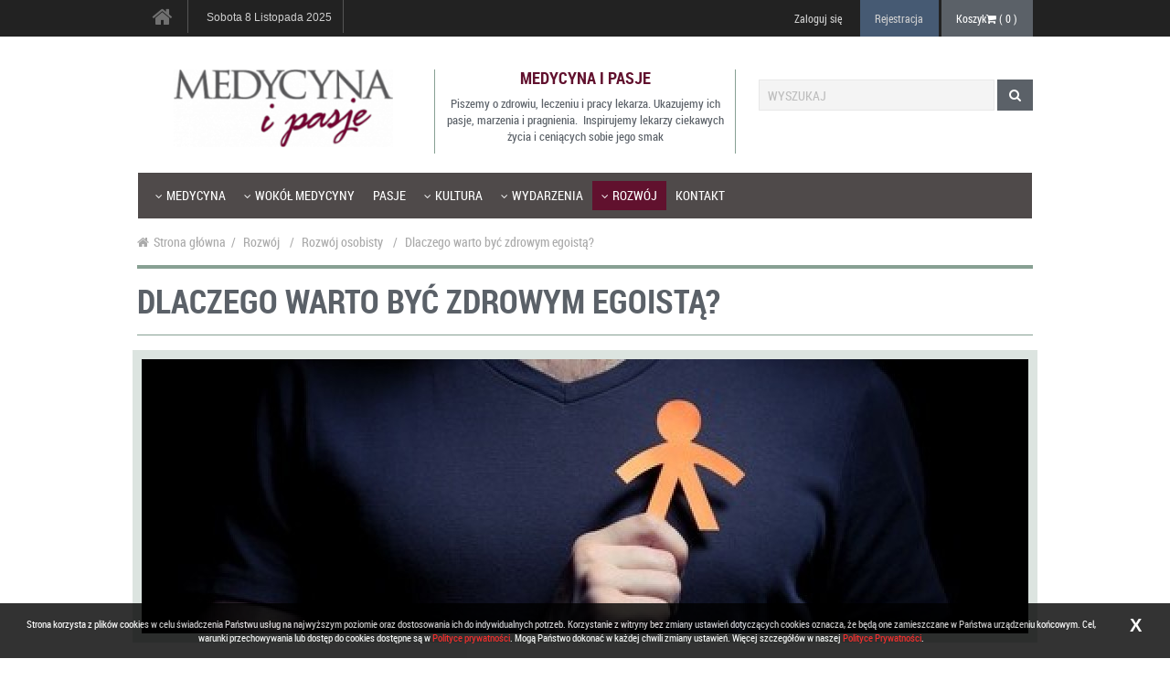

--- FILE ---
content_type: text/html; charset=UTF-8
request_url: https://medycynaipasje.com.pl/a509/Dlaczego-warto-byc-zdrowym-egoista-.html/m226
body_size: 11250
content:
<!DOCTYPE html>
<!--[if lt IE 7]>      <html class="no-js oldie lt-ie9 lt-ie8 lt-ie7 article ng-app="gestione""> <![endif]-->
<!--[if IE 7]>         <html class="no-js oldie lt-ie9 lt-ie8 article ng-app="gestione""> <![endif]-->
<!--[if IE 8]>         <html class="no-js oldie lt-ie9 article ng-app="gestione""> <![endif]-->
<!--[if IE 9]>         <html class="no-js ie9 article ng-app="gestione""> <![endif]-->
<!--[if gt IE 8]><!--> <html lang="pl" class="no-js article" ng-app="gestione" > <!--<![endif]-->

<head>
    <meta charset="utf-8" />
  <!--[if ie]><meta http-equiv="X-UA-Compatible" content="IE=edge,chrome=1"/><![endif]-->
  <title> Dlaczego warto być zdrowym egoistą? | Medycyna i pasje</title>
  <meta name="description" content="Od pewnego czasu coraz więcej mówi się o potrzebie asertywności, stawiania granic, dbania o siebie.Asertywność nie polega na mówieniu zawsze „nie”. Asertywność to umiejętność, dzięki której ludzie otwarcie wyrażają swoje myśli, potrzeby, preferencje, uczucia, przekonania, wartości, bez odczuwania wewnętrznego dyskomfortu i poczucia winy, ale również bez agresji, manipulacji, i z zachowaniem szacunku dla drugiej osoby. | ">
  <meta name="author" content="Czelej Sp.z.o.o">
  <meta name="keywords" content="medycyna, pasja, " >
  <!-- Mobile viewport optimized: j.mp/bplateviewport -->
  <meta name="viewport" content="width=device-width,initial-scale=1,user-scalable=no">

  <link rel="shortcut icon" href="/images/inst/10_favicon.jpg" />
  <script src="https://medycynaipasje.com.pl/gestione/library/base64.min.js"></script>
  <script src="https://medycynaipasje.com.pl/gestione/library/base64.min.js"></script>
<script type="text/javascript">lang=JSON.parse(B64.decode("[base64]"));</script>
  <!-- STYLE -->
  <link href="https://medycynaipasje.com.pl/gestione/cookie/cookie.css" media="all" type="text/css" rel="stylesheet">
<link href="https://medycynaipasje.com.pl/gestione/gallery/js/fancybox/jquery.fancybox-1.3.4.css" media="all" type="text/css" rel="stylesheet">
<link href="https://medycynaipasje.com.pl/gestione/gallery/css/owl.carousel.css" media="all" type="text/css" rel="stylesheet">
<link href="https://medycynaipasje.com.pl/css/instance_10/screen.css" media="all" type="text/css" rel="stylesheet">
  
  <!-- LINK SCRIPTS -->
  <script src="https://medycynaipasje.com.pl/js/vendor/modernizr-custom.js"></script>
<script src="https://medycynaipasje.com.pl/js/vendor/jquery-1.10.1.min.js"></script>
<script src="https://medycynaipasje.com.pl/quiz/js/jquery.cookie.js"></script>
<script src="https://medycynaipasje.com.pl/vendors/swfobject/swfobject.js"></script>

    <script defer src="/js/move.js"></script>
  <script>
  if (navigator.userAgent.match(/IEMobile\/10\.0/)) {
    var msViewportStyle = document.createElement("style");
    msViewportStyle.appendChild(
      document.createTextNode(
        "@-ms-viewport{width:auto!important}"
        )
      );
    document.getElementsByTagName("head")[0].
    appendChild(msViewportStyle);
  }
  </script>
  <!-- HTML5 shim and Respond.js IE8 support of HTML5 elements and media queries -->
    <!--[if lt IE 9]>
    <script src="/js/ie/html5shiv.js"></script>
    <script src="/js/ie/respond.min.js"></script>
    <![endif]-->
      </head>
  <body data-src="">
  	<div id="fb-root"></div>
  <script>(function(d, s, id) {
  var js, fjs = d.getElementsByTagName(s)[0];
  if (d.getElementById(id)) return;
  js = d.createElement(s); js.id = id;
  js.src = 'https://connect.facebook.net/pl_PL/sdk.js#xfbml=1';
  fjs.parentNode.insertBefore(js, fjs);
  }(document, 'script', 'facebook-jssdk'));</script>
            <!-- Advert -->
                        <div class="top_ad">
                          </div>
                        <div id="page">
             <div class="top_cont">
              <div class="container">
               <div class="row">
                <div class="hidden-xs col-sm-2 col-md-2 cont_btn_home">
                  <a class="btn btn_home" href="/" ><i class="icon-home"></i></a>
                  <span class="border"></span>
                </div>
                <div class="visible-xs col-xs-2 col-sm-2 col-md-2">
                  <a id="search-mobi-toggle" class="btn btn_search" href="/" ><i class="icon-search"></i></a>
                </div>
                <div class="visible-xs col-xs-8">
                  <a href="/basket/show" class="btn btn_cart" >Koszyk<span class="icon-shopping-cart"></span>
                    ( <span class="count">0</span> )
                  </a>
                </div>
                <div class="hidden-xs col-sm-3 col-md-4 socialwrap">
                  <span class="time hidden-sm">Sobota 8 Listopada 2025</span>
                  <span class="border hidden-sm"></span>
                  <button type="button" class="navbar-toggle" data-toggle="collapse" data-target="#social_list">
                    <span class="sr-only">Social navigation</span>
                    <span class="icon-share-alt"></span>
                  </button>
                  <span class="border visible-xs"></span>
                  <ul id="social_list" class="list-unstyled list-inline social collapse">
                                                            
                  </ul>

                </div>
                <div class="col-xs-2 col-sm-8 col-md-7 pull-right">
                  <button type="button" class="navbar-toggle" data-toggle="collapse" data-target="#action_btn">
                    <span class="sr-only">Action navigation</span>
                    <span class="icon-user"></span>
                  </button>

                  <ul id="action_btn" class="list-unstyled list-inline collapse pull-right">
                                        <li>
                      <a href="https://medycynaipasje.com.pl/login/login" class="btn btn_login">Zaloguj się</a>                    </li>

                    <li>
                      <a href="https://medycynaipasje.com.pl/registration/registration" class="btn btn_sign_up">Rejestracja</a>                    </li>

                    
                    <li class="basket">
                      <a href="/basket/show" class="btn btn_cart" >Koszyk<span class="icon-shopping-cart"></span>
                        ( <span class="count">0</span> )
                      </a>
                    </li>
                  </ul>
                </div>
              </div>
            </div>
          </div>


          <!-- HEADER -->
          <div class="container">
  <header id="header">
    <div id="search-mobi-body" class="row">
      <div class="visible-xs col-xs-12">

        <form class="navbar-form navbar-left" method="GET" role="search" action="/search/list" role="form">
          <div class="form-group">
            <input type="text" name="search" class="form-control" placeholder="WYSZUKAJ">

          </div>
          <button type="submit" class="btn btn-primary"><span class="icon-search"></span></button>
        </form>
      </div>
    </div>
    <div class="row middle_cont">
      <div class="visible-xs col-xs-12 col-sm-12 col-md-12">
        <nav class="navbar" role="navigation">
          <!-- Brand and toggle get grouped for better mobile display -->
          <div class="navbar-header">
            <h1 class="visible-xs logo_img">
              <a href="/">
                <img src="/images/inst/10_logo.png" alt="Medycyna i pasje" />
              </a>
              <span class="hidden">Medycyna i pasje</span>
            </h1>
            <button type="button" class="navbar-toggle" data-toggle="collapse" data-target=".navbar-ex1-collapse">
              <span class="sr-only">Toggle navigation</span>
              <span class="icon-reorder"></span>
            </button>
          </div>
          <div class="collapse navbar-collapse navbar-ex1-collapse">

           <ul class="nav navbar-nav">
    
          
    
    <li class="   dropdown"  >
                <a href="/c144/Medycyna.html/m200" class="dropdown-toggle"><b class="icon-angle-down i-bottom"></b>Medycyna</a>
                
        		
		
					<ul class="dropdown-menu">
			<li class="  "  >
                <a href="/c529/Leczenie-i-profilaktyka.html/m472">Leczenie i profilaktyka</a>
                
        		
		
		    </li>
	        	<li class="  "  >
                <a href="/c530/Porady-medyczne.html/m473">Porady medyczne</a>
                
        		
		
		    </li>
			<li role="presentation" class="divider"></li>
                        </ul>
		    </li>
	        	<li class="   dropdown"  >
                <a href="/c531/Wokol-medycyny.html/m452" class="dropdown-toggle"><b class="icon-angle-down i-bottom"></b>Wokół medycyny</a>
                
        		
		
					<ul class="dropdown-menu">
			<li class="  "  >
                <a href="/c151/Prawo-medyczne.html/m461">Prawo medyczne</a>
                
        		
		
		    </li>
	        	<li class="  "  >
                <a href="/c532/Swiadczenia-zdrowotne.html/m462">Świadczenia zdrowotne</a>
                
        		
		
		    </li>
	        	<li class="  "  >
                <a href="/c527/Newsy-medyczne.html/m463">Newsy medyczne</a>
                
        		
		
		    </li>
				<li role="presentation" class="divider"></li>
                        </ul>
		    </li>
	        	<li class="  "  >
                <a href="/c145/Pasje.html/m201">Pasje</a>
                
        		
		
		    </li>
	        	<li class="   dropdown"  >
                <a href="/c152/Kultura.html/m454" class="dropdown-toggle"><b class="icon-angle-down i-bottom"></b>Kultura</a>
                
        		
		
					<ul class="dropdown-menu">
			<li class="  "  >
                <a href="/c146/Lekarz-z-pasja.html/m202">Lekarz z pasją</a>
                
        		
		
		    </li>
	        	<li class="  "  >
                <a href="/c147/Podroze.html/m203">Podróże</a>
                
        		
		
		    </li>
	        	<li class="  "  >
                <a href="/c537/Rozmowy-MiP.html/m467">Rozmowy MiP</a>
                
        		
		
		    </li>
	        	<li class="  "  >
                <a href="/c568/Sport.html/m501">Sport</a>
                
        		
		
		    </li>
	        	<li class="  "  >
                <a href="/c570/Trunki-swiata.html/m503">Trunki świata</a>
                
        		
		
		    </li>
	        	<li class="  "  >
                <a href="/c557/Psychologia.html/m504">Psychologia</a>
                
        		
		
		    </li>
	        	<li class="  "  >
                <a href="/c539/Literatura.html/m455">Literatura</a>
                
        		
		
		    </li>
		        	<li class="  "  >
                <a href="/c549/Muzyka.html/m457">Muzyka</a>
                
        		
		
		    </li>
	        	<li class="  "  >
                <a href="/c569/W-dobrym-stylu.html/m466">W dobrym stylu</a>
                
        		
		
		    </li>
	        	<li class="  "  >
                <a href="/c541/Kino.html/m458">Kino</a>
                
        		
		
		    </li>
	        	<li class="  "  >
                <a href="/c542/Sztuka.html/m459">Sztuka</a>
                
        		
		
		    </li>
	        	<li class="  "  >
                <a href="/a212/Medycyna-i-Pasje.html/m157">O nas</a>
                
        		
		
		    </li>
			<li role="presentation" class="divider"></li>
                        </ul>
		    </li>
	        	<li class="   dropdown"  >
                <a href="/c149/Warto-byc.html/m183" class="dropdown-toggle"><b class="icon-angle-down i-bottom"></b>Wydarzenia</a>
                
        		
		
					<ul class="dropdown-menu">
			<li class="  "  >
                <a href="/c544/Savoir-vivre.html/m468">Savoir-vivre</a>
                
        		
		
		    </li>
		        	<li class="  "  >
                <a href="/c559/Wydarzenia-kulturalne.html/m480">Wydarzenia kulturalne</a>
                
        		
		
		    </li>
					<li role="presentation" class="divider"></li>
                        </ul>
		    </li>
	        	<li class=" active  dropdown"  >
                <a href="/c205/Rozwoj.html/m225" class="dropdown-toggle"><b class="icon-angle-down i-bottom"></b>Rozwój</a>
                
        <span class="arr"></span>		
		
					<ul class="dropdown-menu">
			<li class=" active "  >
                <a href="/c191/Rozwoj-osobisty.html/m226">Rozwój osobisty</a>
                
        <span class="arr"></span>		
		
		    </li>
	        	<li class="  "  >
                <a href="/c192/Rozwoj-zawodowy.html/m227">Rozwój zawodowy</a>
                
        		
		
		    </li>
			<li role="presentation" class="divider"></li>
                        </ul>
		    </li>
			        	<li class="  "  >
                <a href="/contact.html/m163">Kontakt</a>
                
        		
		
		    </li>
    
</ul>         </div>
       </nav>                      
     </div>
     <div class="col-xs-12 col-sm-6 col-md-4">
      <h1 class="hidden-xs logo_img">
        <a href="/">
         <img src="/images/inst/10_logo.png" alt="Medycyna i pasje" />
       </a>
       <span class="hidden">Medycyna i pasje</span>
     </h1>
   </div>
   <!--  <div class="clearfix visible-xs"></div> -->
   <div class="col-xs-6 col-sm-4 col-md-4 hidden-xs hidden-sm cite">
    <h2>Medycyna i pasje</h2>
    <blockquote>
     <!--  <i class="icon-quote-left pull-left icon-muted"></i> -->
      <p>Piszemy o zdrowiu, leczeniu i pracy lekarza. Ukazujemy ich pasje, marzenia i pragnienia.&nbsp; Inspirujemy lekarzy ciekawych życia i ceniących sobie jego smak</p>
    </blockquote>
  </div>
  <div class="clearfix visible-xs"></div>
  <div class="hidden-xs lgsearch col-xs-12 col-sm-6 col-md-4">
    <form class="navbar-form navbar-left" method="GET" role="search" action="/search/list" role="form">
      <div class="form-group">

        <input type="text" name="search" class="form-control" placeholder="WYSZUKAJ">

      </div>
      <button type="submit" class="btn btn-primary"><span class="icon-search"></span></button>
    </form>
  </div>
  <div class="clearfix"></div>
  <div class="hidden-xs col-xs-12 col-sm-12 col-md-12">
    <nav class="navbar" role="navigation">
      <!-- Brand and toggle get grouped for better mobile display -->
      <div class="navbar-header">
        <h1 class="visible-xs logo_img">
          <a href="/">
            <img src="/images/inst/10_logo.png" alt="Medycyna i pasje" />
          </a>
          <span class="hidden">Medycyna i pasje</span>
        </h1>
        <button type="button" class="navbar-toggle" data-toggle="collapse" data-target=".navbar-ex1-collapse">
          <span class="sr-only">Toggle navigation</span>
          menu <span class="icon-reorder"></span>
        </button>
      </div>
      <div class="collapse navbar-collapse navbar-ex1-collapse">

       <ul class="nav navbar-nav">
    
          
    
    <li class="   dropdown"  >
                <a href="/c144/Medycyna.html/m200" class="dropdown-toggle"><b class="icon-angle-down i-bottom"></b>Medycyna</a>
                
        		
		
					<ul class="dropdown-menu">
			<li class="  "  >
                <a href="/c529/Leczenie-i-profilaktyka.html/m472">Leczenie i profilaktyka</a>
                
        		
		
		    </li>
	        	<li class="  "  >
                <a href="/c530/Porady-medyczne.html/m473">Porady medyczne</a>
                
        		
		
		    </li>
			<li role="presentation" class="divider"></li>
                        </ul>
		    </li>
	        	<li class="   dropdown"  >
                <a href="/c531/Wokol-medycyny.html/m452" class="dropdown-toggle"><b class="icon-angle-down i-bottom"></b>Wokół medycyny</a>
                
        		
		
					<ul class="dropdown-menu">
			<li class="  "  >
                <a href="/c151/Prawo-medyczne.html/m461">Prawo medyczne</a>
                
        		
		
		    </li>
	        	<li class="  "  >
                <a href="/c532/Swiadczenia-zdrowotne.html/m462">Świadczenia zdrowotne</a>
                
        		
		
		    </li>
	        	<li class="  "  >
                <a href="/c527/Newsy-medyczne.html/m463">Newsy medyczne</a>
                
        		
		
		    </li>
				<li role="presentation" class="divider"></li>
                        </ul>
		    </li>
	        	<li class="  "  >
                <a href="/c145/Pasje.html/m201">Pasje</a>
                
        		
		
		    </li>
	        	<li class="   dropdown"  >
                <a href="/c152/Kultura.html/m454" class="dropdown-toggle"><b class="icon-angle-down i-bottom"></b>Kultura</a>
                
        		
		
					<ul class="dropdown-menu">
			<li class="  "  >
                <a href="/c146/Lekarz-z-pasja.html/m202">Lekarz z pasją</a>
                
        		
		
		    </li>
	        	<li class="  "  >
                <a href="/c147/Podroze.html/m203">Podróże</a>
                
        		
		
		    </li>
	        	<li class="  "  >
                <a href="/c537/Rozmowy-MiP.html/m467">Rozmowy MiP</a>
                
        		
		
		    </li>
	        	<li class="  "  >
                <a href="/c568/Sport.html/m501">Sport</a>
                
        		
		
		    </li>
	        	<li class="  "  >
                <a href="/c570/Trunki-swiata.html/m503">Trunki świata</a>
                
        		
		
		    </li>
	        	<li class="  "  >
                <a href="/c557/Psychologia.html/m504">Psychologia</a>
                
        		
		
		    </li>
	        	<li class="  "  >
                <a href="/c539/Literatura.html/m455">Literatura</a>
                
        		
		
		    </li>
		        	<li class="  "  >
                <a href="/c549/Muzyka.html/m457">Muzyka</a>
                
        		
		
		    </li>
	        	<li class="  "  >
                <a href="/c569/W-dobrym-stylu.html/m466">W dobrym stylu</a>
                
        		
		
		    </li>
	        	<li class="  "  >
                <a href="/c541/Kino.html/m458">Kino</a>
                
        		
		
		    </li>
	        	<li class="  "  >
                <a href="/c542/Sztuka.html/m459">Sztuka</a>
                
        		
		
		    </li>
	        	<li class="  "  >
                <a href="/a212/Medycyna-i-Pasje.html/m157">O nas</a>
                
        		
		
		    </li>
			<li role="presentation" class="divider"></li>
                        </ul>
		    </li>
	        	<li class="   dropdown"  >
                <a href="/c149/Warto-byc.html/m183" class="dropdown-toggle"><b class="icon-angle-down i-bottom"></b>Wydarzenia</a>
                
        		
		
					<ul class="dropdown-menu">
			<li class="  "  >
                <a href="/c544/Savoir-vivre.html/m468">Savoir-vivre</a>
                
        		
		
		    </li>
		        	<li class="  "  >
                <a href="/c559/Wydarzenia-kulturalne.html/m480">Wydarzenia kulturalne</a>
                
        		
		
		    </li>
					<li role="presentation" class="divider"></li>
                        </ul>
		    </li>
	        	<li class=" active  dropdown"  >
                <a href="/c205/Rozwoj.html/m225" class="dropdown-toggle"><b class="icon-angle-down i-bottom"></b>Rozwój</a>
                
        <span class="arr"></span>		
		
					<ul class="dropdown-menu">
			<li class=" active "  >
                <a href="/c191/Rozwoj-osobisty.html/m226">Rozwój osobisty</a>
                
        <span class="arr"></span>		
		
		    </li>
	        	<li class="  "  >
                <a href="/c192/Rozwoj-zawodowy.html/m227">Rozwój zawodowy</a>
                
        		
		
		    </li>
			<li role="presentation" class="divider"></li>
                        </ul>
		    </li>
			        	<li class="  "  >
                <a href="/contact.html/m163">Kontakt</a>
                
        		
		
		    </li>
    
</ul>     </div>
   </nav>                      
 </div>
</div>   
</header>
</div>


          <!-- Advert -->
                                        <div class="clearfix"></div>


          <div class="container">
                        <div class="breadcrumbs" style="">
    <ul>
        <li>
            <a href="/" class="home" title="Strona główna"><span class="icon-home"></span>Strona główna</a>
        </li>
                                    <li>
                    <a href="/c205/Rozwoj.html/m225" title="Rozwój"><span> &nbsp;/&nbsp;</span><span>Rozwój</span></a>
                </li>
                            <li>
                    <a href="/c191/Rozwoj-osobisty.html/m226" title="Rozwój osobisty"><span> &nbsp;/&nbsp;</span><span>Rozwój osobisty</span></a>
                </li>
                            <li>
                    <a href="https://medycynaipasje.com.pl/a509/Dlaczego-warto-byc-zdrowym-egoista-.html/m226" title="Dlaczego warto być zdrowym egoistą?"><span> &nbsp;/&nbsp;</span><span>Dlaczego warto być zdrowym egoistą?</span></a>
                </li>
                     
    </ul>      
    <span class="bg"></span>  
<div class="clearfix"></div>	
</div>                        <!-- MAIN -->
            <div id="main" role="main">

                            

<div class="article_header">
  <h2>Dlaczego warto być zdrowym egoistą?</h2>
</div>
<div class="row">
  <div class="cont_sl sub col-md-12 col-sm-12 col-xs-12">
    <img src="/images/article/509-0.lg.jpg" alt="Dlaczego warto być zdrowym egoistą?" />
  </div>
</div>

<div class="row">

  <div class="sub category_article
    col-xs-12 col-md-8 col-md-push-2
    ">

  <section>
    <article class="article-index">
      <div class="clear"></div>

      <div class="subpage row">
              
        
        <div class="intro">
                    <p style="text-align: justify;"><span style="font-size: 16px;"><strong>Od dziecka słyszeliśmy, że egoizm jest zły i niemoralny. Jednak od pewnego czasu coraz więcej m&oacute;wi się o potrzebie asertywności, stawiania granic, dbania o siebie. Karierę zrobiło r&oacute;wnież pojęcie &bdquo;zdrowego egoizmu&rdquo;. Dlaczego?</strong></span></p>                  </div>
        <div class="article-content">
          <div style="text-align: justify;"><strong>Czy poświęcanie się zawsze jest dobre?</strong></div>
<div style="text-align: justify;">Gdy jako trener prowadzę szkolenia z asertywności, zawsze dochodzi do gorących dyskusji na temat tego, czy powinniśmy się poświęcać czy odmawiać. Tłumaczę wtedy, że asertywność nie polega na m&oacute;wieniu zawsze &bdquo;nie&rdquo;. Asertywność to umiejętność, dzięki kt&oacute;rej ludzie otwarcie wyrażają swoje myśli, potrzeby, preferencje, uczucia, przekonania, wartości, bez odczuwania wewnętrznego dyskomfortu i poczucia winy, ale r&oacute;wnież bez agresji, manipulacji, i z zachowaniem szacunku dla drugiej osoby. Bycie asertywnym nie wyklucza altruizmu. R&oacute;żnica jest taka, że gdy osoba asertywna pomaga innym, robi to z wyboru, a nie z przymusu, poczucia winy czy strachu. Poświęcanie się nie z wyboru często powoduje, że osoba ta czuje się wykorzystywana, niedoceniana, rozgoryczona i słaba. Bywa, że ktoś poświęca się, aby p&oacute;źniej m&oacute;gł wypominać, manipulować, zgrywać &bdquo;cierpiętnicę&rdquo;, obarczać innych winą za &bdquo;zmarnowane życie&rdquo;. Bywa, że poświęceni przynosi cierpienie i frustrację zar&oacute;wno tej osobie, kt&oacute;ra się poświęca, jak i tej, kt&oacute;ra tą pomoc otrzymuje. Dlatego poświęcanie się nie zawsze jest dobre i szlachetne.</div>
<div style="text-align: justify;"><strong><br />Czy egoizm może być &bdquo;zdrowy&rdquo;?</strong></div>
<div style="text-align: justify;">Według Słownika Języka Polskiego egoista to: &bdquo;człowiek, kt&oacute;rego cechuje egoizm, samolubny, myślący tylko o swoim szczęściu&rdquo;. Na czym więc polega &bdquo;zdrowy egoizm&rdquo;? Pojęcie to spopularyzował w swych książkach Josef Kirschner. W zdrowym egoizmie kładzie się nacisk na przyznanie sobie prawa do własnych potrzeb oraz dbania o nie bez poczucia winy (co jest r&oacute;wnież warunkiem bycia asertywnym). Ważne jest odkrywanie i rozumienie swoich uczuć, preferencji, wyrażanie emocji, bycie autentycznym w relacjach. Za wartość uważa się dbanie o własne szczęście i szeroko rozumiany dobrobyt (nie tylko materialny). Poszukuje się zdrowych, partnerskich relacji i wychodzi się z toksycznych związk&oacute;w.</div>
<div style="text-align: justify;"><strong>&nbsp;<br /></strong><strong>Jakie korzyści odniesiesz praktykując &bdquo;zdrowy egoizm&rdquo;?</strong></div>
<ul>
<li>Wzrośnie twoje poczucie własnej wartości i sprawstwa.</li>
<li>Twoje relacje będą bardziej satysfakcjonujące.</li>
<li>Będziesz bardziej szanowany.</li>
<li>Przestaniesz być kozłem ofiarnym i &bdquo;frajerem&rdquo;.</li>
<li>Wyswobodzisz się z życia w ciągłym poczuciu winy i lęku przed odrzuceniem.</li>
<li>Masz większe szanse na szczęśliwe, spełnione życie :)</li>
</ul>
<div style="text-align: justify;"><strong>&nbsp;</strong></div>
<div style="text-align: justify;"><strong>Przykazania dla &bdquo;zdrowego egoisty&rdquo;</strong></div>
<ul>
<li>Dbaj o zachowanie r&oacute;wnowagi między życiem prywatnym a zawodowym. Nie poświęcaj się dla firmy, ale r&oacute;wnocześnie nie rezygnuj z rozwoju zawodowego i samorealizacji.</li>
<li>Stawiaj sobie własne cele i dąż do ich realizacji. Nie ulegaj presji innych.</li>
<li>Buduj zdrowe, partnerskie relacje. Nie daj się wykorzystywać ani manipulować.</li>
<li>Dbaj o zdrowie i dobrostan psycho &ndash; fizyczny. Słuchaj swego ciała.</li>
<li>Unikaj działań i sytuacji, kt&oacute;re są dla ciebie niekorzystne.</li>
</ul>
<div style="text-align: justify;">&nbsp;</div>
<div style="text-align: justify;"><strong>Więcej o &bdquo;zdrowym egoizmie&rdquo;</strong></div>
<div style="text-align: justify;">Osoby chcące dowiedzieć się więcej o tym, jak nauczyć się dbać o własne potrzeby i nie czuć się przez to winnym, zachęcam do lektury dw&oacute;ch świetnie napisanych książek Josefa Kirschnera: &bdquo;Biblia egoist&oacute;w. Od stanu pełnej zależności do pełnej wolności&rdquo; oraz &bdquo;Jak być egoistą, czyli jak żyć szczęśliwie nawet, jeśli innym to się nie podoba&rdquo;. Oto pr&oacute;bka rad: &bdquo;Każda pomoc ma prowadzić do samopomocy. Kto nie jest gotowy, aby pom&oacute;c sobie samemu, nie może oczekiwać twojej pomocy&rdquo; (J. Kirschner, <em>Biblia egoist&oacute;w</em>&hellip;).</div>
<div style="text-align: justify;">&nbsp;</div>
<div style="text-align: justify;"><br />Anna Daria Nowicka &ndash; socjolog, trener</div>
<div style="text-align: justify;">Agencja rekrutacyjna NES Healthcare<br /><a href="http://www.neshealthcare.pl/">www.neshealthcare.pl</a></div>
<div style="text-align: justify;"><img class="img-tmce" src="http://n.medycynaipasje.com.pl/files/238.jpg" alt="zmnijszone" title="zmnijszone" width="100" height="150" /></div>
<div style="text-align: justify;">&nbsp;</div>        </div>

           
          <div id="article_navi" class="row">

      
      
      <div class="article_navi_head">

        <div class="row">
          <div class="col-xs-6">
                        <small class="small">
              <a href="/a734/Cztery--otwarte--miejsca--w-ktorych-mozna-odkryc-literature-staroangielska-cz--I.html">
                <span class="icon-arrow-left"></span> poprzedni artykuł
              </a>
            </small>
                      </div>
          <div class="col-xs-6">
                        <small class="small">
              <a href="/a565/W-jakim-celu-cel-.html">
                następny artykuł <span class="icon-arrow-right"></span>
              </a>
            </small>
                      </div>
        </div>

      </div>

      <div class="controls">
        <div class="col-mobile-xs-12 col-xs-6 col-sm-6">
                    <span class="icon-chevron-left"></span>
          <a href="/a734/Cztery--otwarte--miejsca--w-ktorych-mozna-odkryc-literature-staroangielska-cz--I.html">Cztery "otwarte" miejsca, w których można odkryć literaturę staroangielską cz. I</a>
                  </div>
        <div class="col-mobile-xs-12 col-xs-6 col-sm-6">
                    <a href="/a565/W-jakim-celu-cel-.html">W jakim celu cel?</a>
          <span class="icon-chevron-right"></span>
                  </div>
      </div>

          </div>

  </div>
</article>

<div class="clear"></div>
</section>

</div>

<div id="sidebar" class="col-md-4
hidden
">

<!-- TABS -->			
			<article class="art-widget">
        <div class="row">
             <div id="tabs" class="col-xs-12 col-sm-12 col-md-12">
               <div id="tabs_aside" class="box_header">
                     <ul class="nav nav-pills ">
                       <li class="active">
                         <a data-toggle="pill" data-parent="#tabs_aside" href="#tabs_aside_145">Pasje</a></li>
<!--                       <li>
                         <a data-toggle="pill" data-parent="#tabs_aside" href="#poradnik">Poradnik</a></li>-->
                       <li class="">
                         <a data-toggle="pill" data-parent="#tabs_aside" href="#tabs_aside_205">Rozwój</a></li>
<!--                       <li>
                         <a data-toggle="pill" data-parent="#tabs_aside" href="#poradnik">Poradnik</a></li>-->
                     </ul>
               </div>
                   <div class="tab-content">
                     <div class="tab-pane  active" id="tabs_aside_145">

                      <h2 class="hidden">Pasje</h2> 

                      <ul class="list-unstyled">
                       <li><a href="/a2455/Nieodlaczny-towarzysz-toniku--.html">Nieodłączny towarzysz toniku  </a></li>
                       <li><a href="/a2456/Jego-wysokosc-Outlander.html">Jego wysokość Outlander</a></li>
                       <li><a href="/a2461/Pan-Mariolka-w-kultowym-sweterku.html">Pan Mariolka w kultowym sweterku</a></li>
                       <li><a href="/a2462/Plywanie-----sport-dla-kazdego.html">Pływanie – sport dla każdego</a></li>
                       <li><a href="/a2486/Barcelonska-goraczka.html">Barcelońska gorączka</a></li>
                     </ul>  

                     </div>
                     <div class="tab-pane " id="tabs_aside_205">

                      <h2 class="hidden">Rozwój</h2> 

                      <ul class="list-unstyled">
                       <li><a href="/a2674/Jak-wzmocnic-swoj-wizerunek-jako-profesjonalnej-pielegniarki-.html">Jak wzmocnić swój wizerunek jako profesjonalnej pielęgniarki?</a></li>
                       <li><a href="/a2480/Osiem-dzialan-stosowanych-podczas-konfliktow.html">Osiem działań stosowanych podczas konfliktów</a></li>
                       <li><a href="/a2482/Savoir-vivre-na-talerzu--czyli-jak-zachowac-sie-podczas-waznej-kolacji.html">Savoir-vivre na talerzu, czyli jak zachować się podczas ważnej kolacji</a></li>
                       <li><a href="/a2437/Mit-bodzca--czyli-jak-sklaniac-ludzi--by-robili-to--o-co-prosisz--.html">Mit bodźca, czyli jak skłaniać ludzi, by robili to, o co prosisz  </a></li>
                       <li><a href="/a2248/Wizytowka.html">Wizytówka</a></li>
                     </ul>  

                     </div>
                   </div>
             </div>
            </div>
          </article>
<!-- END TABS -->		

 
</div>

</div>

<div class="clear"></div>



            </div>  <!-- END MAIN -->

            <section id="page_end"> <!-- CAROUSELS  -->
                            <div class="row">

                <div class="col-xs-12 col-sm-12">
        <div class="box_header">
          <h2>Nasze czasopisma</h2>
        </div>
          <div id="sl_magazine" class="carousel slide sibling-hidden">
               <!-- Wrapper for slides -->
                      <div class="carousel-inner">
                                <!-- Slide -->
                             
                            
                           
                          
                                  <div>
                                      <div class="cont_img">
                                        <a target="_blank" href="http://www.magazyn-stomatologiczny.pl">
                                          <img src="/maglinks/1480889017.JPG" alt="Magazine logo">
                                        </a>
                                      </div>                                
                                  </div>

                            
                           
                          
                                  <div>
                                      <div class="cont_img">
                                        <a target="_blank" href="http://www.dermatologia-praktyczna.pl/">
                                          <img src="/maglinks/1480889060.png" alt="Magazine logo">
                                        </a>
                                      </div>                                
                                  </div>

                            
                           
                          
                                  <div>
                                      <div class="cont_img">
                                        <a target="_blank" href="http://www.neurologia-praktyczna.pl/">
                                          <img src="/maglinks/1481633041.jpg" alt="Magazine logo">
                                        </a>
                                      </div>                                
                                  </div>

                            
                           
                          
                                  <div>
                                      <div class="cont_img">
                                        <a target="_blank" href="http://www.przegladpediatryczny.pl/">
                                          <img src="/maglinks/1481633443.jpg" alt="Magazine logo">
                                        </a>
                                      </div>                                
                                  </div>

                            
                           
                          
                                  <div>
                                      <div class="cont_img">
                                        <a target="_blank" href="http://www.gastroenterologia-praktyczna.pl/">
                                          <img src="/maglinks/1481634047.jpg" alt="Magazine logo">
                                        </a>
                                      </div>                                
                                  </div>

                            
                                                </div>

                 <!-- Controls -->
                   <a class="left" href="" target="_self">
                     <span class="icon-arrow-left"></span>
                   </a>
                   <a class="right" href="" target="_self">
                     <span class="icon-arrow-right"></span>
                   </a>
               </div>
          </div>
    </div>
    
                <!-- Partners  -->

                
              </div>
                          </section>

            <div class="clearfix"></div>
          </div>
        </div>
      <!-- BEGIN FOOTER -->
      <footer>
  

  <div class="bottom_page">
    <div class="container">    

        <div class="row">

          <div class="footlogo col-xs-12 col-sm-2 col-md-2">
            <a href="#" class="logo_czelej">
              <img src="/images/f_logo.png" alt="Czelej">
            </a>
          </div>

          <div class="visible-xs footmenu col-mobile-xs-12 col-xs-12 col-sm-6 col-md-6 col-lg-6">
            <ul class="list-unstyled list-inline"> 
	         
	<li class=" "  >
                <a href="/a612/REGULAMIN-SERWISU-.html/mb24">Regulamin</a>
                
        		
		
		    </li>
	         
	<li class=" "  >
                <a href="/a4122/Polityka-Prywatnosci.html/mb60">Polityka Prywatności</a>
                
        		
		
		    </li>
	         
	<li class=" "  >
                <a href="/contact.html/mb30">Kontakt</a>
                
        		
		
		    </li>
</ul>
          </div>

          <div class="col-xs-12 col-sm-4 col-md-5">
            <p class="darker">Wydawnictwo Czelej Sp. z o. o. <br />Siedziba: ul. Skrajna 12-14,<br />20-802 Lublin, <br />tel.: 81/ 446 98 12; fax: 81/ 470 93 04<br /><a href="mailto:info@czelej.com.pl"><strong>info@czelej.com.pl</strong></a></p>
          </div>

          <div id="newsletter" class="footmenu col-mobile-xs-12 col-xs-push-2 col-xs-8 col-sm-6 col-md-5">

              <h4>Zapisz się do newslettera</h4>
              <div class="footer-subscribe">
                      <form action="https://medycynaipasje.com.pl/index/addSubcribe" method="POST">
                          
                          <input  type="email" name='email' class="form-control" placeholder="Twój adres e-mail"/>
                          <button type="submit" class="btn btn_subscribe go_to">
                            Subskrybuj
                            <span class="icon-envelope"></span>
                          </button>

                          <div class="clearfix"></div>
                      
                      </form>
              </div>

          </div>
        
        </div>

    </div>
  </div>

  <div class="footer-bottom bottom_page"> <!-- darker row -->
    <div class="container">
      <div class="row">

        <div class="hidden-xs footmenu col-mobile-xs-12 col-xs-12 col-sm-6 col-md-6 col-lg-6">
          <ul class="list-unstyled list-inline"> 
	         
	<li class=" "  >
                <a href="/a612/REGULAMIN-SERWISU-.html/mb24">Regulamin</a>
                
        		
		
		    </li>
	         
	<li class=" "  >
                <a href="/a4122/Polityka-Prywatnosci.html/mb60">Polityka Prywatności</a>
                
        		
		
		    </li>
	         
	<li class=" "  >
                <a href="/contact.html/mb30">Kontakt</a>
                
        		
		
		    </li>
</ul>
        </div>

        <div class="footer-logo col-mobile-xs-12 col-xs-12 col-sm-6 col-md-6 col-lg-6 xs-txt-right">

          <div class="bb_logo bb-stopka">
            Płatności: <span class="payu"></span>
          </div>
          
          <!--<span class="bb-stopka">Created by: 
            <a class="bb_logo" target="_blank" href="http://www.bossbyte.pl">
              <img src="/gestione/bb-logo-silver.png" alt="BossByte.com">
            </a>
          </span>-->
        </div>

      </div>
    </div>
  </div>
      

</footer>

      <!-- LINK SCRIPTS -->
      <script src="https://medycynaipasje.com.pl/gestione/library/angular.min.js"></script>
<script src="https://medycynaipasje.com.pl/gestione/library/jquery.js"></script>
<script src="https://medycynaipasje.com.pl/gestione/library/jquery.validate.js"></script>
<script src="https://medycynaipasje.com.pl/gestione/helpers/init.js"></script>
<script src="https://medycynaipasje.com.pl/gestione/laforma/form.js"></script>
<script src="https://medycynaipasje.com.pl/gestione/helpers/dialog/dialog.js"></script>
<script src="https://medycynaipasje.com.pl/gestione/helpers/validation/angular-validation.min.js"></script>
<script src="https://medycynaipasje.com.pl/gestione/helpers/form/colorpicker/js/bootstrap-colorpicker.js"></script>
<script src="https://medycynaipasje.com.pl/gestione/helpers/form/datepicker/bootstrap-datepicker.js"></script>
<script src="https://medycynaipasje.com.pl/gestione/helpers/message/message.js"></script>
<script src="https://medycynaipasje.com.pl/gestione/helpers/form/timepicker/bootstrap-timepicker.js"></script>
<script src="https://medycynaipasje.com.pl/gestione/admin/js/tinymce/tinymce.js"></script>
<script src="https://medycynaipasje.com.pl/js/client.js?v=7"></script>
<script src="https://medycynaipasje.com.pl/quiz/js/quiz.js"></script>
<script src="https://medycynaipasje.com.pl/quiz/controllers/answers.js"></script>
<script src="https://medycynaipasje.com.pl/gestione/library/angular-route.min.js"></script>
      <script src="https://medycynaipasje.com.pl/js/ie/placeholder.js"></script>
<script src="https://medycynaipasje.com.pl/js/responsive-img.min.js"></script>
<script src="https://medycynaipasje.com.pl/gestione/library/bootstraper/js/bootstrap.min.js"></script>
<script src="https://medycynaipasje.com.pl/js/main.js"></script>
<script src="https://medycynaipasje.com.pl/js/imagesloaded.pkgd.min.js"></script>
<script src="https://medycynaipasje.com.pl/js/doubletap.js"></script>
<script src="https://medycynaipasje.com.pl/js/jquery.nanoscroller.min.js"></script>
<script src="https://medycynaipasje.com.pl/js/overthrow.min.js"></script>
<script src="https://medycynaipasje.com.pl/cfront/tiles/js/gallery.js"></script>
<script src="https://medycynaipasje.com.pl/gestione/cookie/cookie.js"></script>
<script src="https://medycynaipasje.com.pl/gestione/newsletter/fjs.js"></script>
<script src="https://medycynaipasje.com.pl/gestione/gallery/js/fancybox/jquery.fancybox-1.3.4.pack.js"></script>
<script src="https://medycynaipasje.com.pl/gestione/gallery/js/owl.carousel.js"></script>
<script src="https://medycynaipasje.com.pl/gestione/files/js/front_parser.js"></script>
<script src="https://medycynaipasje.com.pl/gestione/commercial/js/commercial_display.js"></script>

      <!--[if lte IE 9]>
        <script src="/js/ie/ie_b_carousel.js"></script>
      <![endif]-->

      <script>
      basket.selectVersionUrl = 'https://medycynaipasje.com.pl/basket/selectversion';
      basket.base = 'https://medycynaipasje.com.pl';
      </script>
      <script>
      $(function() {
        var privacyLink = $('a:contains("Polityka Prywatności"), a:contains("Polityka prywatności")');
        if (privacyLink) {
            var privacyLinkHref = privacyLink.attr('href');
            CookieInformer(
                {
                    "text": "Strona korzysta z plików cookies w celu świadczenia Państwu usług na najwyższym poziomie oraz dostosowania ich do indywidualnych potrzeb. Korzystanie z witryny bez zmiany ustawień dotyczących cookies oznacza, że będą one zamieszczane w Państwa urządzeniu końcowym. Cel, warunki przechowywania lub dostęp do cookies dostępne są w <a href=" + privacyLinkHref + ">Polityce prywatności</a>. Mogą Państwo dokonać w każdej chwili zmiany ustawień. Więcej szczegółów w naszej <a href=" + privacyLinkHref + ">Polityce Prywatności</a>.",
                    "short_text": "Strona wykorzystuje cookie",
                    "button": "X",
                    "show_effect": "slide",
                    "position": "bottom"
                });
        } else {
            CookieInformer(
                {
                    "text": "Strona korzysta z plików cookies w celu świadczenia Państwu usług na najwyższym poziomie oraz dostosowania ich do indywidualnych potrzeb. Korzystanie z witryny bez zmiany ustawień dotyczących cookies oznacza, że będą one zamieszczane w Państwa urządzeniu końcowym. Cel, warunki przechowywania lub dostęp do cookies dostępne są w Polityce prywatności. Mogą Państwo dokonać w każdej chwili zmiany ustawień. Więcej szczegółów w naszej Polityce Prywatności.",
                    "short_text": "Strona wykorzystuje cookie",
                    "button": "X",
                    "show_effect": "slide",
                    "position": "bottom"
                });
        }

      });
      </script>
      <script>
        		  (function(i,s,o,g,r,a,m){i['GoogleAnalyticsObject']=r;i[r]=i[r]||function(){
  (i[r].q=i[r].q||[]).push(arguments)},i[r].l=1*new Date();a=s.createElement(o),
  m=s.getElementsByTagName(o)[0];a.async=1;a.src=g;m.parentNode.insertBefore(a,m)
  })(window,document,'script','//www.google-analytics.com/analytics.js','ga');

  ga('create', 'UA-10358192-2', 'auto');
  ga('send', 'pageview');

      </script>


  <script type="text/javascript">
      var _smid = "eq7dxy4370otyet3";
      (function(w, r, a, sm, s ) {
          w['SalesmanagoObject'] = r;
          w[r] = w[r] || function () {( w[r].q = w[r].q || [] ).push(arguments)};
          sm = document.createElement('script'); sm.type = 'text/javascript'; sm.async = true; sm.src = a;
          s = document.getElementsByTagName('script')[0];
          s.parentNode.insertBefore(sm, s);
      })(window, 'sm', ('https:' == document.location.protocol ? 'https://' : 'http://') + 'app2.salesmanago.pl/static/sm.js');
  </script>


            <div ng-include="'/gestione/helpers/dialog/views/dialog.html'"></div>

  <script src="https://app2.salesmanago.pl/dynamic/eq7dxy4370otyet3/popups.js"></script>

    </body>
    </html>

--- FILE ---
content_type: text/html
request_url: https://medycynaipasje.com.pl/gestione/helpers/dialog/views/dialog.html
body_size: 169
content:
<div ng-app="gestione" ng-controller="DialogController" id="dialog" class="modal">
<div class="modal-dialog">	
<div class="modal-content">	
  <div class="modal-header">
    <h4 class="modal-title">{{title}}</h4>
  </div>

  <div ng-include="body"></div>	

</div>
</div>
</div>


--- FILE ---
content_type: text/css
request_url: https://medycynaipasje.com.pl/gestione/cookie/cookie.css
body_size: 646
content:
/*
 * ==============CSS TO CHANGE==========================
 */

#cookie_informer
{
	background:black; /* change background color of message*/
	color:white; /* change color of text message */
	font-size:11px;/* change font of text message */
}

#cookie_informer .btn
{
	color:white; /* change text color of message*/
	background:none; /* change background color of button*/
	width:25px;
	height:25px;
	padding:5px;
	margin:0 20px;
	border-radius:15px;
	border:none;
	position:absolute;
	top:5px;
	right:5px;
	font-size:20px;
	cursor:pointer;
	font-family:Arial;
}

#cookie_informer a
{
	color:red;/* change color of policy link */
}

#cookie_informer a:hover
{
	color:yellow;/* change color of policy link on hover */
}




/*
 * ==============DO NOT CHANGE CSS AFTER THIS LINE==========================
 */

#cookie_informer
{
	position:fixed;
	z-index:9999999;
	padding:10px;
	width:100%;
	display:none;
	opacity:0.8;
}


#cookie_informer p
{
	margin:5px;
	text-align:center;
	display:block;
	width:95%;
	float:left;
	font-size:11px;
}

#cookie_informer .btn
{
	
	float:right;
	-webkit-transition: opacity 0.5s ease;
	-moz-transition: opacity 0.5s ease;
	-o-transition: opacity 0.5s ease;
	-ms-transition: opacity 0.5s ease;
	transition: opacity 0.5s ease;
}

#cookie_informer .btn span
{
	text-align:center;
	font-weight:bold;
	text-indent:0px;
	display:block;
}

#cookie_informer .btn:hover
{
	opacity:0.7
}

.cookie_top
{
	top:0px;
}

.cookie_bottom
{
	bottom:0px;
}


@media all and (max-width: 800px) {

	#cookie_informer p
	{
		float:none;
		width:90%;
		content:"Ta strona używa plików cookie"
	}
	
	#cookie_informer .btn
	{
		float:none;
		display:block;
	}
}


--- FILE ---
content_type: text/css
request_url: https://medycynaipasje.com.pl/css/instance_10/screen.css
body_size: 55005
content:
/* Sass Bootstrap v3.0.16  Copyright 2013 Twitter, Inc Licensed under the Apache License v2.0 http://www.apache.org/licenses/LICENSE-2.0  Designed and built with all the love in the world by @mdo and @fat.  Sass -ified by Aaron Lademann @alademann */
/*! normalize.css v2.1.0 | MIT License | git.io/normalize */
/* line 22, ../../sass/COMPONENTS/reset/_normalize.scss */
article, aside, details, figcaption, figure, footer, header, hgroup, main, nav, section, summary { display: block; }

/* line 32, ../../sass/COMPONENTS/reset/_normalize.scss */
audio, canvas, video { display: inline-block; }

/* line 41, ../../sass/COMPONENTS/reset/_normalize.scss */
audio:not([controls]) { display: none; height: 0; }

/* line 50, ../../sass/COMPONENTS/reset/_normalize.scss */
[hidden] { display: none; }

/* line 64, ../../sass/COMPONENTS/reset/_normalize.scss */
html { font-family: sans-serif; -webkit-text-size-adjust: 100%; -ms-text-size-adjust: 100%; }

/* line 74, ../../sass/COMPONENTS/reset/_normalize.scss */
body { margin: 0; }

/* line 86, ../../sass/COMPONENTS/reset/_normalize.scss */
a:focus { outline: thin dotted; }

/* line 95, ../../sass/COMPONENTS/reset/_normalize.scss */
a:active, a:hover { outline: 0; }

/* line 108, ../../sass/COMPONENTS/reset/_normalize.scss */
h1 { font-size: 2em; margin: 0.67em 0; }

/* line 117, ../../sass/COMPONENTS/reset/_normalize.scss */
abbr[title] { border-bottom: 1px dotted; }

/* line 126, ../../sass/COMPONENTS/reset/_normalize.scss */
b, strong { font-weight: bold; }

/* line 134, ../../sass/COMPONENTS/reset/_normalize.scss */
dfn { font-style: italic; }

/* line 142, ../../sass/COMPONENTS/reset/_normalize.scss */
hr { -moz-box-sizing: content-box; box-sizing: content-box; height: 0; }

/* line 152, ../../sass/COMPONENTS/reset/_normalize.scss */
mark { background: #ff0; color: #000; }

/* line 164, ../../sass/COMPONENTS/reset/_normalize.scss */
code, kbd, pre, samp { font-family: monospace, serif; font-size: 1em; }

/* line 173, ../../sass/COMPONENTS/reset/_normalize.scss */
pre { white-space: pre-wrap; }

/* line 181, ../../sass/COMPONENTS/reset/_normalize.scss */
q { quotes: "\201C" "\201D" "\2018" "\2019"; }

/* line 189, ../../sass/COMPONENTS/reset/_normalize.scss */
small { font-size: 80%; }

/* line 198, ../../sass/COMPONENTS/reset/_normalize.scss */
sub, sup { font-size: 75%; line-height: 0; position: relative; vertical-align: baseline; }

/* line 205, ../../sass/COMPONENTS/reset/_normalize.scss */
sup { top: -0.5em; }

/* line 209, ../../sass/COMPONENTS/reset/_normalize.scss */
sub { bottom: -0.25em; }

/* line 221, ../../sass/COMPONENTS/reset/_normalize.scss */
img { border: 0; }

/* line 229, ../../sass/COMPONENTS/reset/_normalize.scss */
svg:not(:root) { overflow: hidden; }

/* line 241, ../../sass/COMPONENTS/reset/_normalize.scss */
figure { margin: 0; }

/* line 253, ../../sass/COMPONENTS/reset/_normalize.scss */
fieldset { border: 1px solid #c0c0c0; margin: 0 2px; padding: 0.35em 0.625em 0.75em; }

/* line 264, ../../sass/COMPONENTS/reset/_normalize.scss */
legend { border: 0; padding: 0; }

/* line 278, ../../sass/COMPONENTS/reset/_normalize.scss */
button, input, select, textarea { font-family: inherit; font-size: 100%; margin: 0; }

/* line 290, ../../sass/COMPONENTS/reset/_normalize.scss */
button, input { line-height: normal; }

/* line 302, ../../sass/COMPONENTS/reset/_normalize.scss */
button, select { text-transform: none; }

/* line 317, ../../sass/COMPONENTS/reset/_normalize.scss */
button, html input[type="button"], input[type="reset"], input[type="submit"] { -webkit-appearance: button; cursor: pointer; }

/* line 327, ../../sass/COMPONENTS/reset/_normalize.scss */
button[disabled], html input[disabled] { cursor: default; }

/* line 337, ../../sass/COMPONENTS/reset/_normalize.scss */
input[type="checkbox"], input[type="radio"] { box-sizing: border-box; padding: 0; }

/* line 348, ../../sass/COMPONENTS/reset/_normalize.scss */
input[type="search"] { -webkit-appearance: textfield; -moz-box-sizing: content-box; -webkit-box-sizing: content-box; box-sizing: content-box; }

/* line 361, ../../sass/COMPONENTS/reset/_normalize.scss */
input[type="search"]::-webkit-search-cancel-button, input[type="search"]::-webkit-search-decoration { -webkit-appearance: none; }

/* line 370, ../../sass/COMPONENTS/reset/_normalize.scss */
button::-moz-focus-inner, input::-moz-focus-inner { border: 0; padding: 0; }

/* line 380, ../../sass/COMPONENTS/reset/_normalize.scss */
textarea { overflow: auto; vertical-align: top; }

/* line 393, ../../sass/COMPONENTS/reset/_normalize.scss */
table { border-collapse: collapse; border-spacing: 0; }

@media print { /* line 8, ../../sass/COMPONENTS/reset/_print.scss */
  * { text-shadow: none !important; color: #000 !important; background: transparent !important; box-shadow: none !important; }
  /* line 16, ../../sass/COMPONENTS/reset/_print.scss */
  a, a:visited { text-decoration: underline; }
  /* line 20, ../../sass/COMPONENTS/reset/_print.scss */
  a[href]:after { content: " (" attr(href) ")"; }
  /* line 24, ../../sass/COMPONENTS/reset/_print.scss */
  abbr[title]:after { content: " (" attr(title) ")"; }
  /* line 31, ../../sass/COMPONENTS/reset/_print.scss */
  .ir a:after, a[href^="javascript:"]:after, a[href^="#"]:after { content: ""; }
  /* line 36, ../../sass/COMPONENTS/reset/_print.scss */
  pre, blockquote { border: 1px solid #999; page-break-inside: avoid; }
  /* line 41, ../../sass/COMPONENTS/reset/_print.scss */
  thead { display: table-header-group; }
  /* line 46, ../../sass/COMPONENTS/reset/_print.scss */
  tr, img { page-break-inside: avoid; }
  /* line 50, ../../sass/COMPONENTS/reset/_print.scss */
  img { max-width: 100% !important; }
  @page { margin: 2cm .5cm; }
  /* line 60, ../../sass/COMPONENTS/reset/_print.scss */
  p, h2, h3 { orphans: 3; widows: 3; }
  /* line 66, ../../sass/COMPONENTS/reset/_print.scss */
  h2, h3 { page-break-after: avoid; }
  /* line 71, ../../sass/COMPONENTS/reset/_print.scss */
  .navbar { display: none; }
  /* line 76, ../../sass/COMPONENTS/reset/_print.scss */
  .table td, .table th { background-color: #fff !important; }
  /* line 82, ../../sass/COMPONENTS/reset/_print.scss */
  .btn > .caret, .dropup > .btn > .caret { border-top-color: #000 !important; }
  /* line 86, ../../sass/COMPONENTS/reset/_print.scss */
  .label { border: 1px solid #000; }
  /* line 90, ../../sass/COMPONENTS/reset/_print.scss */
  .table { border-collapse: collapse !important; }
  /* line 95, ../../sass/COMPONENTS/reset/_print.scss */
  .table-bordered th, .table-bordered td { border: 1px solid #ddd !important; } }
/* line 10, ../../sass/COMPONENTS/core/_scaffolding.scss */
*, *:before, *:after { -webkit-box-sizing: border-box; -moz-box-sizing: border-box; box-sizing: border-box; }

/* line 17, ../../sass/COMPONENTS/core/_scaffolding.scss */
html { font-size: 62.5%; -webkit-tap-highlight-color: rgba(0, 0, 0, 0); }

/* line 22, ../../sass/COMPONENTS/core/_scaffolding.scss */
body { font-family: "RobotoCondensedRegular", "Segoe UI", "Helvetica Neue", Helvetica-, Arial, sans-serif; font-size: 14px; line-height: 1.428571429; color: #5b6168; background-color: white; }

/* line 34, ../../sass/COMPONENTS/core/_scaffolding.scss */
input, button, select, textarea { font-family: inherit; font-size: inherit; line-height: inherit; }

/* line 43, ../../sass/COMPONENTS/core/_scaffolding.scss */
a { color: #7a067a; text-decoration: none; }
/* line 48, ../../sass/COMPONENTS/core/_scaffolding.scss */
a:hover, a:focus { color: #310231; text-decoration: underline; }
/* line 53, ../../sass/COMPONENTS/core/_scaffolding.scss */
a:focus { outline: thin dotted #333; outline: 5px auto -webkit-focus-ring-color; outline-offset: -2px; }

/* line 61, ../../sass/COMPONENTS/core/_scaffolding.scss */
img { vertical-align: middle; }

/* line 66, ../../sass/COMPONENTS/core/_scaffolding.scss */
.img-responsive { display: block; max-width: 100%; height: auto; }

/* line 71, ../../sass/COMPONENTS/core/_scaffolding.scss */
.img-rounded { border-radius: 0px; }

/* line 78, ../../sass/COMPONENTS/core/_scaffolding.scss */
.img-thumbnail, .thumbnail { padding: 4px; line-height: 1.428571429; background-color: #f7f7f7; border: 1px solid #dddddd; border-radius: 0px; -webkit-transition: all 0.2s ease-in-out; transition: all 0.2s ease-in-out; display: inline-block; max-width: 100%; height: auto; }

/* line 91, ../../sass/COMPONENTS/core/_scaffolding.scss */
.img-circle { border-radius: 50%; }

/* line 98, ../../sass/COMPONENTS/core/_scaffolding.scss */
hr { margin-top: 20px; margin-bottom: 20px; border: 0; border-top: 1px solid #cfcfcf; }

/* line 110, ../../sass/COMPONENTS/core/_scaffolding.scss */
.sr-only { position: absolute; width: 1px; height: 1px; margin: -1px; padding: 0; overflow: hidden; clip: rect(0 0 0 0); border: 0; }

/* line 9, ../../sass/COMPONENTS/core/_type.scss */
p { margin: 0 0 10px; }

/* line 12, ../../sass/COMPONENTS/core/_type.scss */
.lead { margin-bottom: 20px; font-size: 16.1px; font-weight: 200; line-height: 1.4; }
@media (min-width: 780px) { /* line 12, ../../sass/COMPONENTS/core/_type.scss */
  .lead { font-size: 21px; } }

/* line 28, ../../sass/COMPONENTS/core/_type.scss */
small { font-size: 85%; }

/* line 31, ../../sass/COMPONENTS/core/_type.scss */
cite { font-style: normal; }

/* line 34, ../../sass/COMPONENTS/core/_type.scss */
.text-muted { color: #707070; }

/* line 35, ../../sass/COMPONENTS/core/_type.scss */
.text-primary { color: #61112e; }

/* line 36, ../../sass/COMPONENTS/core/_type.scss */
.text-warning { color: #c09853; }

/* line 37, ../../sass/COMPONENTS/core/_type.scss */
.text-danger { color: #b94a48; }

/* line 38, ../../sass/COMPONENTS/core/_type.scss */
.text-success { color: #468847; }

/* line 39, ../../sass/COMPONENTS/core/_type.scss */
.text-info { color: #3a87ad; }

/* line 42, ../../sass/COMPONENTS/core/_type.scss */
.text-left { text-align: left; }

/* line 43, ../../sass/COMPONENTS/core/_type.scss */
.text-right { text-align: right; }

/* line 44, ../../sass/COMPONENTS/core/_type.scss */
.text-center { text-align: center; }

/* line 51, ../../sass/COMPONENTS/core/_type.scss */
h1, h2, h3, h4, h5, h6, .h1, .h2, .h3, .h4, .h5, .h6 { font-family: "RobotoCondensedRegular", "Segoe UI", "Helvetica Neue", Helvetica-, Arial, sans-serif; font-weight: 500; line-height: 1.1; }
/* line 56, ../../sass/COMPONENTS/core/_type.scss */
h1 small, h2 small, h3 small, h4 small, h5 small, h6 small, .h1 small, .h2 small, .h3 small, .h4 small, .h5 small, .h6 small { font-weight: normal; line-height: 1; color: #707070; }

/* line 69, ../../sass/COMPONENTS/core/_type.scss */
h1 small, h2 small, h3 small { font-size: 65%; }

/* line 75, ../../sass/COMPONENTS/core/_type.scss */
h4, h5, h6 { margin-top: 10px; margin-bottom: 10px; }
/* line 79, ../../sass/COMPONENTS/core/_type.scss */
h4 small, h5 small, h6 small { font-size: 75%; }

/* line 84, ../../sass/COMPONENTS/core/_type.scss */
h1, .h1 { font-size: 36px; }

/* line 85, ../../sass/COMPONENTS/core/_type.scss */
h2, .h2 { font-size: 30px; }

/* line 86, ../../sass/COMPONENTS/core/_type.scss */
h3, .h3 { font-size: 24px; }

/* line 87, ../../sass/COMPONENTS/core/_type.scss */
h4, .h4 { font-size: 18px; }

/* line 88, ../../sass/COMPONENTS/core/_type.scss */
h5, .h5 { font-size: 14px; }

/* line 89, ../../sass/COMPONENTS/core/_type.scss */
h6, .h6 { font-size: 12px; }

/* line 95, ../../sass/COMPONENTS/core/_type.scss */
.page-header { padding-bottom: 9px; margin: 40px 0 20px; border-bottom: 1px solid #cfcfcf; }

/* line 108, ../../sass/COMPONENTS/core/_type.scss */
ul, ol { margin-top: 0; margin-bottom: 10px; }
/* line 112, ../../sass/COMPONENTS/core/_type.scss */
ul ul, ul ol, ol ul, ol ol { margin-bottom: 0; }

/* line 120, ../../sass/COMPONENTS/core/_type.scss */
.list-unstyled, .list-inline { padding-left: 0; list-style: none; }

/* line 127, ../../sass/COMPONENTS/core/_type.scss */
.list-inline > li { display: inline-block; padding-left: 5px; padding-right: 5px; }

/* line 135, ../../sass/COMPONENTS/core/_type.scss */
dl { margin-bottom: 20px; }

/* line 139, ../../sass/COMPONENTS/core/_type.scss */
dt, dd { line-height: 1.428571429; }

/* line 142, ../../sass/COMPONENTS/core/_type.scss */
dt { font-weight: bold; }

/* line 145, ../../sass/COMPONENTS/core/_type.scss */
dd { margin-left: 0; }

@media (min-width: 780px) { /* line 156, ../../sass/COMPONENTS/core/_type.scss */
  .dl-horizontal dt { float: left; width: 160px; clear: left; text-align: right; overflow: hidden; text-overflow: ellipsis; white-space: nowrap; }
  /* line 163, ../../sass/COMPONENTS/core/_type.scss */
  .dl-horizontal dd { margin-left: 180px; }
  /* line 201, ../../sass/MIXINS/_mixins.scss */
  .dl-horizontal dd:before, .dl-horizontal dd:after { content: " "; /* 1 */ display: table; /* 2 */ }
  /* line 207, ../../sass/MIXINS/_mixins.scss */
  .dl-horizontal dd:after { clear: both; } }
/* line 176, ../../sass/COMPONENTS/core/_type.scss */
abbr[title], abbr[data-original-title] { cursor: help; border-bottom: 1px dotted #707070; }

/* line 180, ../../sass/COMPONENTS/core/_type.scss */
abbr.initialism { font-size: 90%; text-transform: uppercase; }

/* line 232, ../../sass/COMPONENTS/core/_type.scss */
q:before, q:after, blockquote:before, blockquote:after { content: ""; }

/* line 237, ../../sass/COMPONENTS/core/_type.scss */
address { display: block; margin-bottom: 20px; font-style: normal; line-height: 1.428571429; }

/* line 8, ../../sass/COMPONENTS/core/_code.scss */
code, pre { font-family: Monaco, Menlo, Consolas, "Courier- New", monospace; }

/* line 13, ../../sass/COMPONENTS/core/_code.scss */
code { padding: 2px 4px; font-size: 90%; color: #c7254e; background-color: #f9f2f4; white-space: nowrap; border-radius: 0px; }

/* line 23, ../../sass/COMPONENTS/core/_code.scss */
pre { display: block; padding: 9.5px; margin: 0 0 10px; font-size: 13px; line-height: 1.428571429; word-break: break-all; word-wrap: break-word; color: #333333; background-color: whitesmoke; border: 1px solid #cccccc; border-radius: 0px; }
/* line 37, ../../sass/COMPONENTS/core/_code.scss */
pre.prettyprint { margin-bottom: 20px; }
/* line 42, ../../sass/COMPONENTS/core/_code.scss */
pre code { padding: 0; font-size: inherit; color: inherit; white-space: pre-wrap; background-color: transparent; border: 0; }

/* line 53, ../../sass/COMPONENTS/core/_code.scss */
.pre-scrollable { max-height: 340px; overflow-y: scroll; }

/* line 7, ../../sass/COMPONENTS/core/_grid.scss */
.container, div#quizbox, div#quizbox div.quizstats, div#certificates { margin-right: auto; margin-left: auto; padding-left: 5px; padding-right: 5px; }
/* line 201, ../../sass/MIXINS/_mixins.scss */
.container:before, div#quizbox:before, div#quizbox div.quizstats:before, div#certificates:before, .container:after, div#quizbox:after, div#quizbox div.quizstats:after, div#certificates:after { content: " "; /* 1 */ display: table; /* 2 */ }
/* line 207, ../../sass/MIXINS/_mixins.scss */
.container:after, div#quizbox:after, div#quizbox div.quizstats:after, div#certificates:after { clear: both; }

/* line 12, ../../sass/COMPONENTS/core/_grid.scss */
.row, div#quizbox div.head, div#quizbox div.quizinfo, div#quizbox div.quizpanel, div#quizbox div.header_box, div#quizbox div.userinfo, div#quizbox div.btn-pytania { margin-left: -5px; margin-right: -5px; }
/* line 201, ../../sass/MIXINS/_mixins.scss */
.row:before, div#quizbox div.head:before, div#quizbox div.quizinfo:before, div#quizbox div.quizpanel:before, div#quizbox div.header_box:before, div#quizbox div.userinfo:before, div#quizbox div.btn-pytania:before, .row:after, div#quizbox div.head:after, div#quizbox div.quizinfo:after, div#quizbox div.quizpanel:after, div#quizbox div.header_box:after, div#quizbox div.userinfo:after, div#quizbox div.btn-pytania:after { content: " "; /* 1 */ display: table; /* 2 */ }
/* line 207, ../../sass/MIXINS/_mixins.scss */
.row:after, div#quizbox div.head:after, div#quizbox div.quizinfo:after, div#quizbox div.quizpanel:after, div#quizbox div.header_box:after, div#quizbox div.userinfo:after, div#quizbox div.btn-pytania:after { clear: both; }

/* line 77, ../../sass/COMPONENTS/core/_grid.scss */
.col-xs-1, .col-xs-2, .col-xs-3, .col-xs-4, .col-xs-5, .col-xs-6, .col-xs-7, .col-xs-8, .col-xs-9, .col-xs-10, .col-xs-11, .col-xs-12, .col-sm-1, .col-sm-2, .col-sm-3, .col-sm-4, .col-sm-5, .col-sm-6, .col-sm-7, .col-sm-8, .col-sm-9, .col-sm-10, .col-sm-11, .col-sm-12, .col-md-1, .col-md-2, .col-md-3, .col-md-4, .col-md-5, .col-md-6, .col-md-7, .col-md-8, .col-md-9, .col-md-10, .col-md-11, .col-md-12, .col-lg-1, .col-lg-2, .col-lg-3, .col-lg-4, .col-lg-5, .col-lg-6, .col-lg-7, .col-lg-8, .col-lg-9, .col-lg-10, .col-lg-11, .col-lg-12, .col-mobile-xs-1, .col-mobile-xs-2, .col-mobile-xs-3, .col-mobile-xs-4, .col-mobile-xs-5, .col-mobile-xs-6, .col-mobile-xs-7, .col-mobile-xs-8, .col-mobile-xs-9, .col-mobile-xs-10, .col-mobile-xs-11, .col-mobile-xs-12 { position: relative; min-height: 1px; padding-left: 5px; padding-right: 5px; }

/* line 105, ../../sass/COMPONENTS/core/_grid.scss */
.col-xs-1, .col-xs-2, .col-xs-3, .col-xs-4, .col-xs-5, .col-xs-6, .col-xs-7, .col-xs-8, .col-xs-9, .col-xs-10, .col-xs-11 { float: left; }

/* line 108, ../../sass/COMPONENTS/core/_grid.scss */
.col-xs-1 { width: 8.333333333%; }

/* line 109, ../../sass/COMPONENTS/core/_grid.scss */
.col-xs-2 { width: 16.666666667%; }

/* line 110, ../../sass/COMPONENTS/core/_grid.scss */
.col-xs-3 { width: 25%; }

/* line 111, ../../sass/COMPONENTS/core/_grid.scss */
.col-xs-4 { width: 33.333333333%; }

/* line 112, ../../sass/COMPONENTS/core/_grid.scss */
.col-xs-5 { width: 41.666666667%; }

/* line 113, ../../sass/COMPONENTS/core/_grid.scss */
.col-xs-6 { width: 50%; }

/* line 114, ../../sass/COMPONENTS/core/_grid.scss */
.col-xs-7 { width: 58.333333333%; }

/* line 115, ../../sass/COMPONENTS/core/_grid.scss */
.col-xs-8 { width: 66.666666667%; }

/* line 116, ../../sass/COMPONENTS/core/_grid.scss */
.col-xs-9 { width: 75%; }

/* line 117, ../../sass/COMPONENTS/core/_grid.scss */
.col-xs-10 { width: 83.333333333%; }

/* line 118, ../../sass/COMPONENTS/core/_grid.scss */
.col-xs-11 { width: 91.666666667%; }

/* line 119, ../../sass/COMPONENTS/core/_grid.scss */
.col-xs-12 { width: 100%; }

@media (min-width: 480px) and (max-width: 780px) { /* line 123, ../../sass/COMPONENTS/core/_grid.scss */
  .col-xs-push-1 { left: 8.333333333%; }
  /* line 124, ../../sass/COMPONENTS/core/_grid.scss */
  .col-xs-push-2 { left: 16.666666667%; }
  /* line 125, ../../sass/COMPONENTS/core/_grid.scss */
  .col-xs-push-3 { left: 25%; }
  /* line 126, ../../sass/COMPONENTS/core/_grid.scss */
  .col-xs-push-4 { left: 33.333333333%; }
  /* line 127, ../../sass/COMPONENTS/core/_grid.scss */
  .col-xs-push-5 { left: 41.666666667%; }
  /* line 128, ../../sass/COMPONENTS/core/_grid.scss */
  .col-xs-push-6 { left: 50%; }
  /* line 129, ../../sass/COMPONENTS/core/_grid.scss */
  .col-xs-push-7 { left: 58.333333333%; }
  /* line 130, ../../sass/COMPONENTS/core/_grid.scss */
  .col-xs-push-8 { left: 66.666666667%; }
  /* line 131, ../../sass/COMPONENTS/core/_grid.scss */
  .col-xs-push-9 { left: 75%; }
  /* line 132, ../../sass/COMPONENTS/core/_grid.scss */
  .col-xs-push-10 { left: 83.333333333%; }
  /* line 133, ../../sass/COMPONENTS/core/_grid.scss */
  .col-xs-push-11 { left: 91.666666667%; }
  /* line 135, ../../sass/COMPONENTS/core/_grid.scss */
  .col-xs-pull-1 { right: 8.333333333%; }
  /* line 136, ../../sass/COMPONENTS/core/_grid.scss */
  .col-xs-pull-2 { right: 16.666666667%; }
  /* line 137, ../../sass/COMPONENTS/core/_grid.scss */
  .col-xs-pull-3 { right: 25%; }
  /* line 138, ../../sass/COMPONENTS/core/_grid.scss */
  .col-xs-pull-4 { right: 33.333333333%; }
  /* line 139, ../../sass/COMPONENTS/core/_grid.scss */
  .col-xs-pull-5 { right: 41.666666667%; }
  /* line 140, ../../sass/COMPONENTS/core/_grid.scss */
  .col-xs-pull-6 { right: 50%; }
  /* line 141, ../../sass/COMPONENTS/core/_grid.scss */
  .col-xs-pull-7 { right: 58.333333333%; }
  /* line 142, ../../sass/COMPONENTS/core/_grid.scss */
  .col-xs-pull-8 { right: 66.666666667%; }
  /* line 143, ../../sass/COMPONENTS/core/_grid.scss */
  .col-xs-pull-9 { right: 75%; }
  /* line 144, ../../sass/COMPONENTS/core/_grid.scss */
  .col-xs-pull-10 { right: 83.333333333%; }
  /* line 145, ../../sass/COMPONENTS/core/_grid.scss */
  .col-xs-pull-11 { right: 91.666666667%; }
  /* line 148, ../../sass/COMPONENTS/core/_grid.scss */
  .col-xs-offset-1 { margin-left: 8.333333333%; }
  /* line 149, ../../sass/COMPONENTS/core/_grid.scss */
  .col-xs-offset-2 { margin-left: 16.666666667%; }
  /* line 150, ../../sass/COMPONENTS/core/_grid.scss */
  .col-xs-offset-3 { margin-left: 25%; }
  /* line 151, ../../sass/COMPONENTS/core/_grid.scss */
  .col-xs-offset-4 { margin-left: 33.333333333%; }
  /* line 152, ../../sass/COMPONENTS/core/_grid.scss */
  .col-xs-offset-5 { margin-left: 41.666666667%; }
  /* line 153, ../../sass/COMPONENTS/core/_grid.scss */
  .col-xs-offset-6 { margin-left: 50%; }
  /* line 154, ../../sass/COMPONENTS/core/_grid.scss */
  .col-xs-offset-7 { margin-left: 58.333333333%; }
  /* line 155, ../../sass/COMPONENTS/core/_grid.scss */
  .col-xs-offset-8 { margin-left: 66.666666667%; }
  /* line 156, ../../sass/COMPONENTS/core/_grid.scss */
  .col-xs-offset-9 { margin-left: 75%; }
  /* line 157, ../../sass/COMPONENTS/core/_grid.scss */
  .col-xs-offset-10 { margin-left: 83.333333333%; }
  /* line 158, ../../sass/COMPONENTS/core/_grid.scss */
  .col-xs-offset-11 { margin-left: 91.666666667%; } }
@media (min-width: 780px) { /* line 195, ../../sass/COMPONENTS/core/_grid.scss */
  .container, div#quizbox, div#quizbox div.quizstats, div#certificates { max-width: 730px; }
  /* line 209, ../../sass/COMPONENTS/core/_grid.scss */
  .col-sm-1, .col-sm-2, .col-sm-3, .col-sm-4, .col-sm-5, .col-sm-6, .col-sm-7, .col-sm-8, .col-sm-9, .col-sm-10, .col-sm-11 { float: left; }
  /* line 212, ../../sass/COMPONENTS/core/_grid.scss */
  .col-sm-1 { width: 8.333333333%; }
  /* line 213, ../../sass/COMPONENTS/core/_grid.scss */
  .col-sm-2 { width: 16.666666667%; }
  /* line 214, ../../sass/COMPONENTS/core/_grid.scss */
  .col-sm-3 { width: 25%; }
  /* line 215, ../../sass/COMPONENTS/core/_grid.scss */
  .col-sm-4 { width: 33.333333333%; }
  /* line 216, ../../sass/COMPONENTS/core/_grid.scss */
  .col-sm-5 { width: 41.666666667%; }
  /* line 217, ../../sass/COMPONENTS/core/_grid.scss */
  .col-sm-6 { width: 50%; }
  /* line 218, ../../sass/COMPONENTS/core/_grid.scss */
  .col-sm-7 { width: 58.333333333%; }
  /* line 219, ../../sass/COMPONENTS/core/_grid.scss */
  .col-sm-8 { width: 66.666666667%; }
  /* line 220, ../../sass/COMPONENTS/core/_grid.scss */
  .col-sm-9 { width: 75%; }
  /* line 221, ../../sass/COMPONENTS/core/_grid.scss */
  .col-sm-10 { width: 83.333333333%; }
  /* line 222, ../../sass/COMPONENTS/core/_grid.scss */
  .col-sm-11 { width: 91.666666667%; }
  /* line 223, ../../sass/COMPONENTS/core/_grid.scss */
  .col-sm-12 { width: 100%; }
  /* line 226, ../../sass/COMPONENTS/core/_grid.scss */
  .col-sm-push-1 { left: 8.333333333%; }
  /* line 227, ../../sass/COMPONENTS/core/_grid.scss */
  .col-sm-push-2 { left: 16.666666667%; }
  /* line 228, ../../sass/COMPONENTS/core/_grid.scss */
  .col-sm-push-3 { left: 25%; }
  /* line 229, ../../sass/COMPONENTS/core/_grid.scss */
  .col-sm-push-4 { left: 33.333333333%; }
  /* line 230, ../../sass/COMPONENTS/core/_grid.scss */
  .col-sm-push-5 { left: 41.666666667%; }
  /* line 231, ../../sass/COMPONENTS/core/_grid.scss */
  .col-sm-push-6 { left: 50%; }
  /* line 232, ../../sass/COMPONENTS/core/_grid.scss */
  .col-sm-push-7 { left: 58.333333333%; }
  /* line 233, ../../sass/COMPONENTS/core/_grid.scss */
  .col-sm-push-8 { left: 66.666666667%; }
  /* line 234, ../../sass/COMPONENTS/core/_grid.scss */
  .col-sm-push-9 { left: 75%; }
  /* line 235, ../../sass/COMPONENTS/core/_grid.scss */
  .col-sm-push-10 { left: 83.333333333%; }
  /* line 236, ../../sass/COMPONENTS/core/_grid.scss */
  .col-sm-push-11 { left: 91.666666667%; }
  /* line 238, ../../sass/COMPONENTS/core/_grid.scss */
  .col-sm-pull-1 { right: 8.333333333%; }
  /* line 239, ../../sass/COMPONENTS/core/_grid.scss */
  .col-sm-pull-2 { right: 16.666666667%; }
  /* line 240, ../../sass/COMPONENTS/core/_grid.scss */
  .col-sm-pull-3 { right: 25%; }
  /* line 241, ../../sass/COMPONENTS/core/_grid.scss */
  .col-sm-pull-4 { right: 33.333333333%; }
  /* line 242, ../../sass/COMPONENTS/core/_grid.scss */
  .col-sm-pull-5 { right: 41.666666667%; }
  /* line 243, ../../sass/COMPONENTS/core/_grid.scss */
  .col-sm-pull-6 { right: 50%; }
  /* line 244, ../../sass/COMPONENTS/core/_grid.scss */
  .col-sm-pull-7 { right: 58.333333333%; }
  /* line 245, ../../sass/COMPONENTS/core/_grid.scss */
  .col-sm-pull-8 { right: 66.666666667%; }
  /* line 246, ../../sass/COMPONENTS/core/_grid.scss */
  .col-sm-pull-9 { right: 75%; }
  /* line 247, ../../sass/COMPONENTS/core/_grid.scss */
  .col-sm-pull-10 { right: 83.333333333%; }
  /* line 248, ../../sass/COMPONENTS/core/_grid.scss */
  .col-sm-pull-11 { right: 91.666666667%; }
  /* line 251, ../../sass/COMPONENTS/core/_grid.scss */
  .col-sm-offset-1 { margin-left: 8.333333333%; }
  /* line 252, ../../sass/COMPONENTS/core/_grid.scss */
  .col-sm-offset-2 { margin-left: 16.666666667%; }
  /* line 253, ../../sass/COMPONENTS/core/_grid.scss */
  .col-sm-offset-3 { margin-left: 25%; }
  /* line 254, ../../sass/COMPONENTS/core/_grid.scss */
  .col-sm-offset-4 { margin-left: 33.333333333%; }
  /* line 255, ../../sass/COMPONENTS/core/_grid.scss */
  .col-sm-offset-5 { margin-left: 41.666666667%; }
  /* line 256, ../../sass/COMPONENTS/core/_grid.scss */
  .col-sm-offset-6 { margin-left: 50%; }
  /* line 257, ../../sass/COMPONENTS/core/_grid.scss */
  .col-sm-offset-7 { margin-left: 58.333333333%; }
  /* line 258, ../../sass/COMPONENTS/core/_grid.scss */
  .col-sm-offset-8 { margin-left: 66.666666667%; }
  /* line 259, ../../sass/COMPONENTS/core/_grid.scss */
  .col-sm-offset-9 { margin-left: 75%; }
  /* line 260, ../../sass/COMPONENTS/core/_grid.scss */
  .col-sm-offset-10 { margin-left: 83.333333333%; }
  /* line 261, ../../sass/COMPONENTS/core/_grid.scss */
  .col-sm-offset-11 { margin-left: 91.666666667%; } }
@media (min-width: 992px) { /* line 273, ../../sass/COMPONENTS/core/_grid.scss */
  .container, div#quizbox, div#quizbox div.quizstats, div#certificates { max-width: 970px; }
  /* line 286, ../../sass/COMPONENTS/core/_grid.scss */
  .col-md-1, .col-md-2, .col-md-3, .col-md-4, .col-md-5, .col-md-6, .col-md-7, .col-md-8, .col-md-9, .col-md-10, .col-md-11 { float: left; }
  /* line 289, ../../sass/COMPONENTS/core/_grid.scss */
  .col-md-1 { width: 8.333333333%; }
  /* line 290, ../../sass/COMPONENTS/core/_grid.scss */
  .col-md-2 { width: 16.666666667%; }
  /* line 291, ../../sass/COMPONENTS/core/_grid.scss */
  .col-md-3 { width: 25%; }
  /* line 292, ../../sass/COMPONENTS/core/_grid.scss */
  .col-md-4 { width: 33.333333333%; }
  /* line 293, ../../sass/COMPONENTS/core/_grid.scss */
  .col-md-5 { width: 41.666666667%; }
  /* line 294, ../../sass/COMPONENTS/core/_grid.scss */
  .col-md-6 { width: 50%; }
  /* line 295, ../../sass/COMPONENTS/core/_grid.scss */
  .col-md-7 { width: 58.333333333%; }
  /* line 296, ../../sass/COMPONENTS/core/_grid.scss */
  .col-md-8 { width: 66.666666667%; }
  /* line 297, ../../sass/COMPONENTS/core/_grid.scss */
  .col-md-9 { width: 75%; }
  /* line 298, ../../sass/COMPONENTS/core/_grid.scss */
  .col-md-10 { width: 83.333333333%; }
  /* line 299, ../../sass/COMPONENTS/core/_grid.scss */
  .col-md-11 { width: 91.666666667%; }
  /* line 300, ../../sass/COMPONENTS/core/_grid.scss */
  .col-md-12 { width: 100%; }
  /* line 303, ../../sass/COMPONENTS/core/_grid.scss */
  .col-md-push-0 { left: auto; }
  /* line 304, ../../sass/COMPONENTS/core/_grid.scss */
  .col-md-push-1 { left: 8.333333333%; }
  /* line 305, ../../sass/COMPONENTS/core/_grid.scss */
  .col-md-push-2 { left: 16.666666667%; }
  /* line 306, ../../sass/COMPONENTS/core/_grid.scss */
  .col-md-push-3 { left: 25%; }
  /* line 307, ../../sass/COMPONENTS/core/_grid.scss */
  .col-md-push-4 { left: 33.333333333%; }
  /* line 308, ../../sass/COMPONENTS/core/_grid.scss */
  .col-md-push-5 { left: 41.666666667%; }
  /* line 309, ../../sass/COMPONENTS/core/_grid.scss */
  .col-md-push-6 { left: 50%; }
  /* line 310, ../../sass/COMPONENTS/core/_grid.scss */
  .col-md-push-7 { left: 58.333333333%; }
  /* line 311, ../../sass/COMPONENTS/core/_grid.scss */
  .col-md-push-8 { left: 66.666666667%; }
  /* line 312, ../../sass/COMPONENTS/core/_grid.scss */
  .col-md-push-9 { left: 75%; }
  /* line 313, ../../sass/COMPONENTS/core/_grid.scss */
  .col-md-push-10 { left: 83.333333333%; }
  /* line 314, ../../sass/COMPONENTS/core/_grid.scss */
  .col-md-push-11 { left: 91.666666667%; }
  /* line 316, ../../sass/COMPONENTS/core/_grid.scss */
  .col-md-pull-0 { right: auto; }
  /* line 317, ../../sass/COMPONENTS/core/_grid.scss */
  .col-md-pull-1 { right: 8.333333333%; }
  /* line 318, ../../sass/COMPONENTS/core/_grid.scss */
  .col-md-pull-2 { right: 16.666666667%; }
  /* line 319, ../../sass/COMPONENTS/core/_grid.scss */
  .col-md-pull-3 { right: 25%; }
  /* line 320, ../../sass/COMPONENTS/core/_grid.scss */
  .col-md-pull-4 { right: 33.333333333%; }
  /* line 321, ../../sass/COMPONENTS/core/_grid.scss */
  .col-md-pull-5 { right: 41.666666667%; }
  /* line 322, ../../sass/COMPONENTS/core/_grid.scss */
  .col-md-pull-6 { right: 50%; }
  /* line 323, ../../sass/COMPONENTS/core/_grid.scss */
  .col-md-pull-7 { right: 58.333333333%; }
  /* line 324, ../../sass/COMPONENTS/core/_grid.scss */
  .col-md-pull-8 { right: 66.666666667%; }
  /* line 325, ../../sass/COMPONENTS/core/_grid.scss */
  .col-md-pull-9 { right: 75%; }
  /* line 326, ../../sass/COMPONENTS/core/_grid.scss */
  .col-md-pull-10 { right: 83.333333333%; }
  /* line 327, ../../sass/COMPONENTS/core/_grid.scss */
  .col-md-pull-11 { right: 91.666666667%; }
  /* line 330, ../../sass/COMPONENTS/core/_grid.scss */
  .col-md-offset-0 { margin-left: 0; }
  /* line 331, ../../sass/COMPONENTS/core/_grid.scss */
  .col-md-offset-1 { margin-left: 8.333333333%; }
  /* line 332, ../../sass/COMPONENTS/core/_grid.scss */
  .col-md-offset-2 { margin-left: 16.666666667%; }
  /* line 333, ../../sass/COMPONENTS/core/_grid.scss */
  .col-md-offset-3 { margin-left: 25%; }
  /* line 334, ../../sass/COMPONENTS/core/_grid.scss */
  .col-md-offset-4 { margin-left: 33.333333333%; }
  /* line 335, ../../sass/COMPONENTS/core/_grid.scss */
  .col-md-offset-5 { margin-left: 41.666666667%; }
  /* line 336, ../../sass/COMPONENTS/core/_grid.scss */
  .col-md-offset-6 { margin-left: 50%; }
  /* line 337, ../../sass/COMPONENTS/core/_grid.scss */
  .col-md-offset-7 { margin-left: 58.333333333%; }
  /* line 338, ../../sass/COMPONENTS/core/_grid.scss */
  .col-md-offset-8 { margin-left: 66.666666667%; }
  /* line 339, ../../sass/COMPONENTS/core/_grid.scss */
  .col-md-offset-9 { margin-left: 75%; }
  /* line 340, ../../sass/COMPONENTS/core/_grid.scss */
  .col-md-offset-10 { margin-left: 83.333333333%; }
  /* line 341, ../../sass/COMPONENTS/core/_grid.scss */
  .col-md-offset-11 { margin-left: 91.666666667%; } }
@media (min-width: 1200px) { /* line 352, ../../sass/COMPONENTS/core/_grid.scss */
  .container, div#quizbox, div#quizbox div.quizstats, div#certificates { max-width: 1010px; }
  /* line 366, ../../sass/COMPONENTS/core/_grid.scss */
  .col-lg-1, .col-lg-2, .col-lg-3, .col-lg-4, .col-lg-5, .col-lg-6, .col-lg-7, .col-lg-8, .col-lg-9, .col-lg-10, .col-lg-11 { float: left; }
  /* line 369, ../../sass/COMPONENTS/core/_grid.scss */
  .col-lg-1 { width: 8.333333333%; }
  /* line 370, ../../sass/COMPONENTS/core/_grid.scss */
  .col-lg-2 { width: 16.666666667%; }
  /* line 371, ../../sass/COMPONENTS/core/_grid.scss */
  .col-lg-3 { width: 25%; }
  /* line 372, ../../sass/COMPONENTS/core/_grid.scss */
  .col-lg-4 { width: 33.333333333%; }
  /* line 373, ../../sass/COMPONENTS/core/_grid.scss */
  .col-lg-5 { width: 41.666666667%; }
  /* line 374, ../../sass/COMPONENTS/core/_grid.scss */
  .col-lg-6 { width: 50%; }
  /* line 375, ../../sass/COMPONENTS/core/_grid.scss */
  .col-lg-7 { width: 58.333333333%; }
  /* line 376, ../../sass/COMPONENTS/core/_grid.scss */
  .col-lg-8 { width: 66.666666667%; }
  /* line 377, ../../sass/COMPONENTS/core/_grid.scss */
  .col-lg-9 { width: 75%; }
  /* line 378, ../../sass/COMPONENTS/core/_grid.scss */
  .col-lg-10 { width: 83.333333333%; }
  /* line 379, ../../sass/COMPONENTS/core/_grid.scss */
  .col-lg-11 { width: 91.666666667%; }
  /* line 380, ../../sass/COMPONENTS/core/_grid.scss */
  .col-lg-12 { width: 100%; }
  /* line 383, ../../sass/COMPONENTS/core/_grid.scss */
  .col-lg-push-0 { left: auto; }
  /* line 384, ../../sass/COMPONENTS/core/_grid.scss */
  .col-lg-push-1 { left: 8.333333333%; }
  /* line 385, ../../sass/COMPONENTS/core/_grid.scss */
  .col-lg-push-2 { left: 16.666666667%; }
  /* line 386, ../../sass/COMPONENTS/core/_grid.scss */
  .col-lg-push-3 { left: 25%; }
  /* line 387, ../../sass/COMPONENTS/core/_grid.scss */
  .col-lg-push-4 { left: 33.333333333%; }
  /* line 388, ../../sass/COMPONENTS/core/_grid.scss */
  .col-lg-push-5 { left: 41.666666667%; }
  /* line 389, ../../sass/COMPONENTS/core/_grid.scss */
  .col-lg-push-6 { left: 50%; }
  /* line 390, ../../sass/COMPONENTS/core/_grid.scss */
  .col-lg-push-7 { left: 58.333333333%; }
  /* line 391, ../../sass/COMPONENTS/core/_grid.scss */
  .col-lg-push-8 { left: 66.666666667%; }
  /* line 392, ../../sass/COMPONENTS/core/_grid.scss */
  .col-lg-push-9 { left: 75%; }
  /* line 393, ../../sass/COMPONENTS/core/_grid.scss */
  .col-lg-push-10 { left: 83.333333333%; }
  /* line 394, ../../sass/COMPONENTS/core/_grid.scss */
  .col-lg-push-11 { left: 91.666666667%; }
  /* line 396, ../../sass/COMPONENTS/core/_grid.scss */
  .col-lg-pull-0 { right: auto; }
  /* line 397, ../../sass/COMPONENTS/core/_grid.scss */
  .col-lg-pull-1 { right: 8.333333333%; }
  /* line 398, ../../sass/COMPONENTS/core/_grid.scss */
  .col-lg-pull-2 { right: 16.666666667%; }
  /* line 399, ../../sass/COMPONENTS/core/_grid.scss */
  .col-lg-pull-3 { right: 25%; }
  /* line 400, ../../sass/COMPONENTS/core/_grid.scss */
  .col-lg-pull-4 { right: 33.333333333%; }
  /* line 401, ../../sass/COMPONENTS/core/_grid.scss */
  .col-lg-pull-5 { right: 41.666666667%; }
  /* line 402, ../../sass/COMPONENTS/core/_grid.scss */
  .col-lg-pull-6 { right: 50%; }
  /* line 403, ../../sass/COMPONENTS/core/_grid.scss */
  .col-lg-pull-7 { right: 58.333333333%; }
  /* line 404, ../../sass/COMPONENTS/core/_grid.scss */
  .col-lg-pull-8 { right: 66.666666667%; }
  /* line 405, ../../sass/COMPONENTS/core/_grid.scss */
  .col-lg-pull-9 { right: 75%; }
  /* line 406, ../../sass/COMPONENTS/core/_grid.scss */
  .col-lg-pull-10 { right: 83.333333333%; }
  /* line 407, ../../sass/COMPONENTS/core/_grid.scss */
  .col-lg-pull-11 { right: 91.666666667%; }
  /* line 410, ../../sass/COMPONENTS/core/_grid.scss */
  .col-lg-offset-0 { margin-left: 0; }
  /* line 411, ../../sass/COMPONENTS/core/_grid.scss */
  .col-lg-offset-1 { margin-left: 8.333333333%; }
  /* line 412, ../../sass/COMPONENTS/core/_grid.scss */
  .col-lg-offset-2 { margin-left: 16.666666667%; }
  /* line 413, ../../sass/COMPONENTS/core/_grid.scss */
  .col-lg-offset-3 { margin-left: 25%; }
  /* line 414, ../../sass/COMPONENTS/core/_grid.scss */
  .col-lg-offset-4 { margin-left: 33.333333333%; }
  /* line 415, ../../sass/COMPONENTS/core/_grid.scss */
  .col-lg-offset-5 { margin-left: 41.666666667%; }
  /* line 416, ../../sass/COMPONENTS/core/_grid.scss */
  .col-lg-offset-6 { margin-left: 50%; }
  /* line 417, ../../sass/COMPONENTS/core/_grid.scss */
  .col-lg-offset-7 { margin-left: 58.333333333%; }
  /* line 418, ../../sass/COMPONENTS/core/_grid.scss */
  .col-lg-offset-8 { margin-left: 66.666666667%; }
  /* line 419, ../../sass/COMPONENTS/core/_grid.scss */
  .col-lg-offset-9 { margin-left: 75%; }
  /* line 420, ../../sass/COMPONENTS/core/_grid.scss */
  .col-lg-offset-10 { margin-left: 83.333333333%; }
  /* line 421, ../../sass/COMPONENTS/core/_grid.scss */
  .col-lg-offset-11 { margin-left: 91.666666667%; } }
@media (max-width: 483px) { /* line 440, ../../sass/COMPONENTS/core/_grid.scss */
  .col-mobile-xs-1, .col-mobile-xs-2, .col-mobile-xs-3, .col-mobile-xs-4, .col-mobile-xs-5, .col-mobile-xs-6, .col-mobile-xs-7, .col-mobile-xs-8, .col-mobile-xs-9, .col-mobile-xs-10, .col-mobile-xs-11 { float: left; }
  /* line 443, ../../sass/COMPONENTS/core/_grid.scss */
  .col-mobile-xs-1 { width: 8.333333333%; }
  /* line 444, ../../sass/COMPONENTS/core/_grid.scss */
  .col-mobile-xs-2 { width: 16.666666667%; }
  /* line 445, ../../sass/COMPONENTS/core/_grid.scss */
  .col-mobile-xs-3 { width: 25%; }
  /* line 446, ../../sass/COMPONENTS/core/_grid.scss */
  .col-mobile-xs-4 { width: 33.333333333%; }
  /* line 447, ../../sass/COMPONENTS/core/_grid.scss */
  .col-mobile-xs-5 { width: 41.666666667%; }
  /* line 448, ../../sass/COMPONENTS/core/_grid.scss */
  .col-mobile-xs-6 { width: 50%; }
  /* line 449, ../../sass/COMPONENTS/core/_grid.scss */
  .col-mobile-xs-7 { width: 58.333333333%; }
  /* line 450, ../../sass/COMPONENTS/core/_grid.scss */
  .col-mobile-xs-8 { width: 66.666666667%; }
  /* line 451, ../../sass/COMPONENTS/core/_grid.scss */
  .col-mobile-xs-9 { width: 75%; }
  /* line 452, ../../sass/COMPONENTS/core/_grid.scss */
  .col-mobile-xs-10 { width: 83.333333333%; }
  /* line 453, ../../sass/COMPONENTS/core/_grid.scss */
  .col-mobile-xs-11 { width: 91.666666667%; }
  /* line 454, ../../sass/COMPONENTS/core/_grid.scss */
  .col-mobile-xs-12 { width: 100%; }
  /* line 457, ../../sass/COMPONENTS/core/_grid.scss */
  .col-mobile-xs-push-0 { left: auto; }
  /* line 458, ../../sass/COMPONENTS/core/_grid.scss */
  .col-mobile-xs-push-1 { left: 8.333333333%; }
  /* line 459, ../../sass/COMPONENTS/core/_grid.scss */
  .col-mobile-xs-push-2 { left: 16.666666667%; }
  /* line 460, ../../sass/COMPONENTS/core/_grid.scss */
  .col-mobile-xs-push-3 { left: 25%; }
  /* line 461, ../../sass/COMPONENTS/core/_grid.scss */
  .col-mobile-xs-push-4 { left: 33.333333333%; }
  /* line 462, ../../sass/COMPONENTS/core/_grid.scss */
  .col-mobile-xs-push-5 { left: 41.666666667%; }
  /* line 463, ../../sass/COMPONENTS/core/_grid.scss */
  .col-mobile-xs-push-6 { left: 50%; }
  /* line 464, ../../sass/COMPONENTS/core/_grid.scss */
  .col-mobile-xs-push-7 { left: 58.333333333%; }
  /* line 465, ../../sass/COMPONENTS/core/_grid.scss */
  .col-mobile-xs-push-8 { left: 66.666666667%; }
  /* line 466, ../../sass/COMPONENTS/core/_grid.scss */
  .col-mobile-xs-push-9 { left: 75%; }
  /* line 467, ../../sass/COMPONENTS/core/_grid.scss */
  .col-mobile-xs-push-10 { left: 83.333333333%; }
  /* line 468, ../../sass/COMPONENTS/core/_grid.scss */
  .col-mobile-xs-push-11 { left: 91.666666667%; }
  /* line 470, ../../sass/COMPONENTS/core/_grid.scss */
  .col-mobile-xs-pull-0 { right: auto; }
  /* line 471, ../../sass/COMPONENTS/core/_grid.scss */
  .col-mobile-xs-pull-1 { right: 8.333333333%; }
  /* line 472, ../../sass/COMPONENTS/core/_grid.scss */
  .col-mobile-xs-pull-2 { right: 16.666666667%; }
  /* line 473, ../../sass/COMPONENTS/core/_grid.scss */
  .col-mobile-xs-pull-3 { right: 25%; }
  /* line 474, ../../sass/COMPONENTS/core/_grid.scss */
  .col-mobile-xs-pull-4 { right: 33.333333333%; }
  /* line 475, ../../sass/COMPONENTS/core/_grid.scss */
  .col-mobile-xs-pull-5 { right: 41.666666667%; }
  /* line 476, ../../sass/COMPONENTS/core/_grid.scss */
  .col-mobile-xs-pull-6 { right: 50%; }
  /* line 477, ../../sass/COMPONENTS/core/_grid.scss */
  .col-mobile-xs-pull-7 { right: 58.333333333%; }
  /* line 478, ../../sass/COMPONENTS/core/_grid.scss */
  .col-mobile-xs-pull-8 { right: 66.666666667%; }
  /* line 479, ../../sass/COMPONENTS/core/_grid.scss */
  .col-mobile-xs-pull-9 { right: 75%; }
  /* line 480, ../../sass/COMPONENTS/core/_grid.scss */
  .col-mobile-xs-pull-10 { right: 83.333333333%; }
  /* line 481, ../../sass/COMPONENTS/core/_grid.scss */
  .col-mobile-xs-pull-11 { right: 91.666666667%; }
  /* line 484, ../../sass/COMPONENTS/core/_grid.scss */
  .col-mobile-xs-offset-0 { margin-left: 0; }
  /* line 485, ../../sass/COMPONENTS/core/_grid.scss */
  .col-mobile-xs-offset-1 { margin-left: 8.333333333%; }
  /* line 486, ../../sass/COMPONENTS/core/_grid.scss */
  .col-mobile-xs-offset-2 { margin-left: 16.666666667%; }
  /* line 487, ../../sass/COMPONENTS/core/_grid.scss */
  .col-mobile-xs-offset-3 { margin-left: 25%; }
  /* line 488, ../../sass/COMPONENTS/core/_grid.scss */
  .col-mobile-xs-offset-4 { margin-left: 33.333333333%; }
  /* line 489, ../../sass/COMPONENTS/core/_grid.scss */
  .col-mobile-xs-offset-5 { margin-left: 41.666666667%; }
  /* line 490, ../../sass/COMPONENTS/core/_grid.scss */
  .col-mobile-xs-offset-6 { margin-left: 50%; }
  /* line 491, ../../sass/COMPONENTS/core/_grid.scss */
  .col-mobile-xs-offset-7 { margin-left: 58.333333333%; }
  /* line 492, ../../sass/COMPONENTS/core/_grid.scss */
  .col-mobile-xs-offset-8 { margin-left: 66.666666667%; }
  /* line 493, ../../sass/COMPONENTS/core/_grid.scss */
  .col-mobile-xs-offset-9 { margin-left: 75%; }
  /* line 494, ../../sass/COMPONENTS/core/_grid.scss */
  .col-mobile-xs-offset-10 { margin-left: 83.333333333%; }
  /* line 495, ../../sass/COMPONENTS/core/_grid.scss */
  .col-mobile-xs-offset-11 { margin-left: 91.666666667%; } }
/* line 6, ../../sass/COMPONENTS/core/_tables.scss */
table { max-width: 100%; background-color: transparent; }

/* line 10, ../../sass/COMPONENTS/core/_tables.scss */
th { text-align: left; }

/* line 17, ../../sass/COMPONENTS/core/_tables.scss */
.table { width: 100%; margin-bottom: 20px; }
/* line 26, ../../sass/COMPONENTS/core/_tables.scss */
.table thead > tr > th, .table thead > tr > td, .table tbody > tr > th, .table tbody > tr > td, .table tfoot > tr > th, .table tfoot > tr > td { padding: 8px; line-height: 1.428571429; vertical-align: top; border-top: 1px solid #dddddd; }
/* line 35, ../../sass/COMPONENTS/core/_tables.scss */
.table thead > tr > th { vertical-align: bottom; border-bottom: 2px solid #dddddd; }
/* line 44, ../../sass/COMPONENTS/core/_tables.scss */
.table caption + thead tr:first-child th, .table caption + thead tr:first-child td, .table colgroup + thead tr:first-child th, .table colgroup + thead tr:first-child td, .table thead:first-child tr:first-child th, .table thead:first-child tr:first-child td { border-top: 0; }
/* line 50, ../../sass/COMPONENTS/core/_tables.scss */
.table tbody + tbody { border-top: 2px solid #dddddd; }
/* line 55, ../../sass/COMPONENTS/core/_tables.scss */
.table .table { background-color: white; }

/* line 69, ../../sass/COMPONENTS/core/_tables.scss */
.table-condensed thead > tr > th, .table-condensed thead > tr > td, .table-condensed tbody > tr > th, .table-condensed tbody > tr > td, .table-condensed tfoot > tr > th, .table-condensed tfoot > tr > td { padding: 5px; }

/* line 81, ../../sass/COMPONENTS/core/_tables.scss */
.table-bordered { border: 1px solid #dddddd; }
/* line 88, ../../sass/COMPONENTS/core/_tables.scss */
.table-bordered > thead > tr > th, .table-bordered > thead > tr > td, .table-bordered > tbody > tr > th, .table-bordered > tbody > tr > td, .table-bordered > tfoot > tr > th, .table-bordered > tfoot > tr > td { border: 1px solid #dddddd; }
/* line 96, ../../sass/COMPONENTS/core/_tables.scss */
.table-bordered > thead > tr > th, .table-bordered > thead > tr > td { border-bottom-width: 2px; }

/* line 112, ../../sass/COMPONENTS/core/_tables.scss */
.table-striped > tbody > tr:nth-child(odd) > td, .table-striped > tbody > tr:nth-child(odd) > th { background-color: #f9f9f9; }

/* line 128, ../../sass/COMPONENTS/core/_tables.scss */
.table-hover > tbody > tr:hover > td, .table-hover > tbody > tr:hover > th { background-color: whitesmoke; }

/* line 140, ../../sass/COMPONENTS/core/_tables.scss */
table col[class*="col-"] { float: none; display: table-column; }

/* line 147, ../../sass/COMPONENTS/core/_tables.scss */
table td[class*="col-"], table th[class*="col-"] { float: none; display: table-cell; }

/* line 166, ../../sass/COMPONENTS/core/_tables.scss */
.table > thead > tr > td.active, .table > thead > tr > th.active, .table > thead > tr.active > td, .table > thead > tr.active > th, .table > tbody > tr > td.active, .table > tbody > tr > th.active, .table > tbody > tr.active > td, .table > tbody > tr.active > th, .table > tfoot > tr > td.active, .table > tfoot > tr > th.active, .table > tfoot > tr.active > td, .table > tfoot > tr.active > th { background-color: whitesmoke; }

/* line 624, ../../sass/MIXINS/_mixins.scss */
.table > thead > tr > td.success, .table > thead > tr > th.success, .table > thead > tr.success > td, .table > thead > tr.success > th, .table > tbody > tr > td.success, .table > tbody > tr > th.success, .table > tbody > tr.success > td, .table > tbody > tr.success > th, .table > tfoot > tr > td.success, .table > tfoot > tr > th.success, .table > tfoot > tr.success > td, .table > tfoot > tr.success > th { background-color: #dff0d8; border-color: #d6e9c6; }

/* line 635, ../../sass/MIXINS/_mixins.scss */
.table-hover > tbody > tr > td.success:hover, .table-hover > tbody > tr > th.success:hover, .table-hover > tbody > tr.success:hover > td, .table-hover > tbody > tr.success:hover > th { background-color: #d0e9c6; border-color: #c9e2b3; }

/* line 624, ../../sass/MIXINS/_mixins.scss */
.table > thead > tr > td.danger, .table > thead > tr > th.danger, .table > thead > tr.danger > td, .table > thead > tr.danger > th, .table > tbody > tr > td.danger, .table > tbody > tr > th.danger, .table > tbody > tr.danger > td, .table > tbody > tr.danger > th, .table > tfoot > tr > td.danger, .table > tfoot > tr > th.danger, .table > tfoot > tr.danger > td, .table > tfoot > tr.danger > th { background-color: #f2dede; border-color: #eed3d7; }

/* line 635, ../../sass/MIXINS/_mixins.scss */
.table-hover > tbody > tr > td.danger:hover, .table-hover > tbody > tr > th.danger:hover, .table-hover > tbody > tr.danger:hover > td, .table-hover > tbody > tr.danger:hover > th { background-color: #ebcccc; border-color: #e6c1c7; }

/* line 624, ../../sass/MIXINS/_mixins.scss */
.table > thead > tr > td.warning, .table > thead > tr > th.warning, .table > thead > tr.warning > td, .table > thead > tr.warning > th, .table > tbody > tr > td.warning, .table > tbody > tr > th.warning, .table > tbody > tr.warning > td, .table > tbody > tr.warning > th, .table > tfoot > tr > td.warning, .table > tfoot > tr > th.warning, .table > tfoot > tr.warning > td, .table > tfoot > tr.warning > th { background-color: #fcf8e3; border-color: #fbeed5; }

/* line 635, ../../sass/MIXINS/_mixins.scss */
.table-hover > tbody > tr > td.warning:hover, .table-hover > tbody > tr > th.warning:hover, .table-hover > tbody > tr.warning:hover > td, .table-hover > tbody > tr.warning:hover > th { background-color: #faf2cc; border-color: #f8e5be; }

@media (max-width: 780px) { /* line 184, ../../sass/COMPONENTS/core/_tables.scss */
  .table-responsive { width: 100%; margin-bottom: 15px; overflow-y: hidden; overflow-x: scroll; -ms-overflow-style: -ms-autohiding-scrollbar; border: 1px solid #dddddd; -webkit-overflow-scrolling: touch; }
  /* line 194, ../../sass/COMPONENTS/core/_tables.scss */
  .table-responsive > .table { margin-bottom: 0; background-color: #fff; }
  /* line 204, ../../sass/COMPONENTS/core/_tables.scss */
  .table-responsive > .table > thead > tr > th, .table-responsive > .table > thead > tr > td, .table-responsive > .table > tbody > tr > th, .table-responsive > .table > tbody > tr > td, .table-responsive > .table > tfoot > tr > th, .table-responsive > .table > tfoot > tr > td { white-space: nowrap; }
  /* line 212, ../../sass/COMPONENTS/core/_tables.scss */
  .table-responsive > .table-bordered { border: 0; }
  /* line 221, ../../sass/COMPONENTS/core/_tables.scss */
  .table-responsive > .table-bordered > thead > tr > th:first-child, .table-responsive > .table-bordered > thead > tr > td:first-child, .table-responsive > .table-bordered > tbody > tr > th:first-child, .table-responsive > .table-bordered > tbody > tr > td:first-child, .table-responsive > .table-bordered > tfoot > tr > th:first-child, .table-responsive > .table-bordered > tfoot > tr > td:first-child { border-left: 0; }
  /* line 225, ../../sass/COMPONENTS/core/_tables.scss */
  .table-responsive > .table-bordered > thead > tr > th:last-child, .table-responsive > .table-bordered > thead > tr > td:last-child, .table-responsive > .table-bordered > tbody > tr > th:last-child, .table-responsive > .table-bordered > tbody > tr > td:last-child, .table-responsive > .table-bordered > tfoot > tr > th:last-child, .table-responsive > .table-bordered > tfoot > tr > td:last-child { border-right: 0; }
  /* line 231, ../../sass/COMPONENTS/core/_tables.scss */
  .table-responsive > .table-bordered > thead > tr:last-child > th, .table-responsive > .table-bordered > thead > tr:last-child > td, .table-responsive > .table-bordered > tbody > tr:last-child > th, .table-responsive > .table-bordered > tbody > tr:last-child > td, .table-responsive > .table-bordered > tfoot > tr:last-child > th, .table-responsive > .table-bordered > tfoot > tr:last-child > td { border-bottom: 0; } }
/* line 10, ../../sass/COMPONENTS/core/_forms.scss */
fieldset { padding: 0; margin: 0; border: 0; }

/* line 16, ../../sass/COMPONENTS/core/_forms.scss */
legend { display: block; width: 100%; padding: 0; margin-bottom: 20px; font-size: 21px; line-height: inherit; color: #333333; border: 0; border-bottom: 1px solid #e5e5e5; }

/* line 28, ../../sass/COMPONENTS/core/_forms.scss */
label { display: inline-block; margin-bottom: 5px; }

/* line 38, ../../sass/COMPONENTS/core/_forms.scss */
input[type="search"] { -webkit-box-sizing: border-box; -moz-box-sizing: border-box; box-sizing: border-box; }

/* line 44, ../../sass/COMPONENTS/core/_forms.scss */
input[type="radio"], input[type="checkbox"] { margin: 4px 0 0; margin-top: 1px \9; /* IE8-9 */ line-height: normal; }

/* line 51, ../../sass/COMPONENTS/core/_forms.scss */
input[type="file"] { display: block; }

/* line 57, ../../sass/COMPONENTS/core/_forms.scss */
select[multiple], select[size] { height: auto; }

/* line 62, ../../sass/COMPONENTS/core/_forms.scss */
select optgroup { font-size: inherit; font-style: inherit; font-family: inherit; }

/* line 71, ../../sass/COMPONENTS/core/_forms.scss */
input[type="file"]:focus, input[type="radio"]:focus, input[type="checkbox"]:focus { outline: thin dotted #333; outline: 5px auto -webkit-focus-ring-color; outline-offset: -2px; }

/* line 80, ../../sass/COMPONENTS/core/_forms.scss */
input[type="number"]::-webkit-outer-spin-button, input[type="number"]::-webkit-inner-spin-button { height: auto; }

/* line 86, ../../sass/COMPONENTS/core/_forms.scss */
output { display: block; padding-top: 10px; font-size: 14px; line-height: 1.428571429; color: #707070; vertical-align: middle; }

/* line 240, ../../sass/MIXINS/_mixins.scss */
.form-control:-moz-placeholder { color: #707070; }
/* line 244, ../../sass/MIXINS/_mixins.scss */
.form-control::-moz-placeholder { color: #707070; }
/* line 248, ../../sass/MIXINS/_mixins.scss */
.form-control:-ms-input-placeholder { color: #707070; }
/* line 252, ../../sass/MIXINS/_mixins.scss */
.form-control::-webkit-input-placeholder { color: #707070; }

/* line 126, ../../sass/COMPONENTS/core/_forms.scss */
.form-control { display: block; width: 100%; height: 32px; padding: 9px 9px; font-size: 14px; line-height: 1.428571429; color: #707070; vertical-align: middle; background-color: #f4f4f4; background-image: none; border: 1px solid #e8e8e8; border-radius: 0px; }
/* line 948, ../../sass/MIXINS/_mixins.scss */
.form-control:focus { border-color: #61112e; outline: 0; background: white; }
/* line 240, ../../sass/MIXINS/_mixins.scss */
.form-control:-moz-placeholder { color: #bdbdbd; }
/* line 244, ../../sass/MIXINS/_mixins.scss */
.form-control::-moz-placeholder { color: #bdbdbd; }
/* line 248, ../../sass/MIXINS/_mixins.scss */
.form-control:-ms-input-placeholder { color: #bdbdbd; }
/* line 252, ../../sass/MIXINS/_mixins.scss */
.form-control::-webkit-input-placeholder { color: #bdbdbd; }
/* line 152, ../../sass/COMPONENTS/core/_forms.scss */
.form-control[disabled], .form-control[readonly], fieldset[disabled] .form-control { cursor: not-allowed; background-color: #cfcfcf; }

/* line 159, ../../sass/COMPONENTS/core/_forms.scss */
textarea.form-control { height: auto; }

/* line 169, ../../sass/COMPONENTS/core/_forms.scss */
.form-group { margin-bottom: 15px; }

/* line 179, ../../sass/COMPONENTS/core/_forms.scss */
.radio, .checkbox { display: block; min-height: 20px; margin-top: 10px; margin-bottom: 10px; padding-left: 20px; vertical-align: middle; }
/* line 186, ../../sass/COMPONENTS/core/_forms.scss */
.radio label, .checkbox label { display: inline; margin-bottom: 0; font-weight: normal; cursor: pointer; }

/* line 196, ../../sass/COMPONENTS/core/_forms.scss */
.radio input[type="radio"], .radio-inline input[type="radio"], .checkbox input[type="checkbox"], .checkbox-inline input[type="checkbox"] { float: left; margin-left: -20px; }

/* line 201, ../../sass/COMPONENTS/core/_forms.scss */
.radio + .radio, .checkbox + .checkbox { margin-top: -5px; }

/* line 207, ../../sass/COMPONENTS/core/_forms.scss */
.radio-inline, .checkbox-inline { display: inline-block; padding-left: 20px; margin-bottom: 0; vertical-align: middle; font-weight: normal; cursor: pointer; }

/* line 216, ../../sass/COMPONENTS/core/_forms.scss */
.radio-inline + .radio-inline, .checkbox-inline + .checkbox-inline { margin-top: 0; margin-left: 10px; }

/* line 231, ../../sass/COMPONENTS/core/_forms.scss */
input[type="radio"][disabled], fieldset[disabled] input[type="radio"], input[type="checkbox"][disabled], fieldset[disabled] input[type="checkbox"], .radio[disabled], fieldset[disabled] .radio, .radio-inline[disabled], fieldset[disabled] .radio-inline, .checkbox[disabled], fieldset[disabled] .checkbox, .checkbox-inline[disabled], fieldset[disabled] .checkbox-inline { cursor: not-allowed; }

/* line 964, ../../sass/MIXINS/_mixins.scss */
.input-sm { height: 28px; padding: 4px 4px; font-size: 12px; line-height: 1.5; border-radius: 0px; }

/* line 971, ../../sass/MIXINS/_mixins.scss */
select.input-sm { height: 28px; line-height: 28px; }

/* line 975, ../../sass/MIXINS/_mixins.scss */
textarea.input-sm { height: auto; }

/* line 964, ../../sass/MIXINS/_mixins.scss */
.input-lg { height: 49px; padding: 12px 16px; font-size: 18px; line-height: 1.33; border-radius: 0px; }

/* line 971, ../../sass/MIXINS/_mixins.scss */
select.input-lg { height: 49px; line-height: 49px; }

/* line 975, ../../sass/MIXINS/_mixins.scss */
textarea.input-lg { height: auto; }

/* line 911, ../../sass/MIXINS/_mixins.scss */
.has-warning .help-block, .has-warning .control-label { color: #c09853; }
/* line 915, ../../sass/MIXINS/_mixins.scss */
.has-warning .form-control { border-color: #c09853; -webkit-box-shadow: inset 0 1px 1px rgba(0, 0, 0, 0.075); box-shadow: inset 0 1px 1px rgba(0, 0, 0, 0.075); }
/* line 919, ../../sass/MIXINS/_mixins.scss */
.has-warning .form-control:focus { border-color: #a47e3c; -webkit-box-shadow: inset 0 1px 1px rgba(0, 0, 0, 0.075), 0 0 6px #dbc59e; box-shadow: inset 0 1px 1px rgba(0, 0, 0, 0.075), 0 0 6px #dbc59e; }
/* line 926, ../../sass/MIXINS/_mixins.scss */
.has-warning .input-group-addon { color: #c09853; border-color: #c09853; background-color: #fcf8e3; }

/* line 911, ../../sass/MIXINS/_mixins.scss */
.has-error .help-block, .has-error .control-label { color: #b94a48; }
/* line 915, ../../sass/MIXINS/_mixins.scss */
.has-error .form-control { border-color: #b94a48; -webkit-box-shadow: inset 0 1px 1px rgba(0, 0, 0, 0.075); box-shadow: inset 0 1px 1px rgba(0, 0, 0, 0.075); }
/* line 919, ../../sass/MIXINS/_mixins.scss */
.has-error .form-control:focus { border-color: #953b39; -webkit-box-shadow: inset 0 1px 1px rgba(0, 0, 0, 0.075), 0 0 6px #d59392; box-shadow: inset 0 1px 1px rgba(0, 0, 0, 0.075), 0 0 6px #d59392; }
/* line 926, ../../sass/MIXINS/_mixins.scss */
.has-error .input-group-addon { color: #b94a48; border-color: #b94a48; background-color: #f2dede; }

/* line 911, ../../sass/MIXINS/_mixins.scss */
.has-success .help-block, .has-success .control-label { color: #468847; }
/* line 915, ../../sass/MIXINS/_mixins.scss */
.has-success .form-control { border-color: #468847; -webkit-box-shadow: inset 0 1px 1px rgba(0, 0, 0, 0.075); box-shadow: inset 0 1px 1px rgba(0, 0, 0, 0.075); }
/* line 919, ../../sass/MIXINS/_mixins.scss */
.has-success .form-control:focus { border-color: #356635; -webkit-box-shadow: inset 0 1px 1px rgba(0, 0, 0, 0.075), 0 0 6px #7aba7b; box-shadow: inset 0 1px 1px rgba(0, 0, 0, 0.075), 0 0 6px #7aba7b; }
/* line 926, ../../sass/MIXINS/_mixins.scss */
.has-success .input-group-addon { color: #468847; border-color: #468847; background-color: #dff0d8; }

/* line 264, ../../sass/COMPONENTS/core/_forms.scss */
.form-control-static { margin-bottom: 0; padding-top: 10px; }

/* line 275, ../../sass/COMPONENTS/core/_forms.scss */
.help-block { display: block; color: #9ba1a8; }

@media (min-width: 780px) { /* line 298, ../../sass/COMPONENTS/core/_forms.scss */
  .form-inline .form-group, .navbar-form .form-group { display: inline-block; margin-bottom: 0; vertical-align: middle; }
  /* line 305, ../../sass/COMPONENTS/core/_forms.scss */
  .form-inline .form-control, .navbar-form .form-control { display: inline-block; }
  /* line 313, ../../sass/COMPONENTS/core/_forms.scss */
  .form-inline .radio, .navbar-form .radio, .form-inline .checkbox, .navbar-form .checkbox { display: inline-block; margin-top: 0; margin-bottom: 0; padding-left: 0; }
  /* line 320, ../../sass/COMPONENTS/core/_forms.scss */
  .form-inline .radio input[type="radio"], .navbar-form .radio input[type="radio"], .form-inline .checkbox input[type="checkbox"], .navbar-form .checkbox input[type="checkbox"] { float: none; margin-left: 0; } }

/* line 340, ../../sass/COMPONENTS/core/_forms.scss */
.form-horizontal .control-label, .form-horizontal .radio, .form-horizontal .checkbox, .form-horizontal .radio-inline, .form-horizontal .checkbox-inline { margin-top: 0; margin-bottom: 0; padding-top: 10px; }
/* line 347, ../../sass/COMPONENTS/core/_forms.scss */
.form-horizontal .form-group { margin-left: -5px; margin-right: -5px; }
/* line 201, ../../sass/MIXINS/_mixins.scss */
.form-horizontal .form-group:before, .form-horizontal .form-group:after { content: " "; /* 1 */ display: table; /* 2 */ }
/* line 207, ../../sass/MIXINS/_mixins.scss */
.form-horizontal .form-group:after { clear: both; }
@media (min-width: 780px) { /* line 353, ../../sass/COMPONENTS/core/_forms.scss */
  .form-horizontal .control-label { text-align: right; } }

/* line 10, ../../sass/COMPONENTS/core/_buttons.scss */
input[class*="btn"] { margin-bottom: 0; }

/* line 13, ../../sass/COMPONENTS/core/_buttons.scss */
.btn { display: inline-block; padding: 9px 9px; font-size: 14px; font-weight: normal; line-height: 1.428571429; text-align: center; vertical-align: middle; cursor: pointer; background-image: none; border: 1px solid transparent; border-radius: 0px; white-space: nowrap; outline: none; -webkit-user-select: none; -moz-user-select: none; -ms-user-select: none; -o-user-select: none; user-select: none; }
/* line 29, ../../sass/COMPONENTS/core/_buttons.scss */
.btn:focus { outline: thin dotted #333; outline: 5px auto -webkit-focus-ring-color; outline-offset: -2px; -webkit-box-shadow: none; box-shadow: none; }
/* line 35, ../../sass/COMPONENTS/core/_buttons.scss */
.btn:hover, .btn:focus { color: #707070; text-decoration: none; }
/* line 41, ../../sass/COMPONENTS/core/_buttons.scss */
.btn:active, .btn.active { outline: 0; background-image: none; -webkit-box-shadow: none; box-shadow: none; }
/* line 50, ../../sass/COMPONENTS/core/_buttons.scss */
.btn.disabled, .btn[disabled], fieldset[disabled] .btn { cursor: not-allowed; pointer-events: none; opacity: 0.65; filter: alpha(opacity=65); -webkit-box-shadow: none; box-shadow: none; }

/* line 62, ../../sass/COMPONENTS/core/_buttons.scss */
.btn-default { color: #333333; background-color: #f1f1f1; border-color: #cccccc; }
/* line 654, ../../sass/MIXINS/_mixins.scss */
.btn-default:hover, .btn-default:focus, .btn-default:active, .btn-default.active, .open .btn-default.dropdown-toggle { color: #333333; background-color: #dddddd; border-color: #adadad; }
/* line 661, ../../sass/MIXINS/_mixins.scss */
.btn-default:active, .btn-default.active, .open .btn-default.dropdown-toggle { background-image: none; }
/* line 671, ../../sass/MIXINS/_mixins.scss */
.btn-default.disabled, .btn-default.disabled:hover, .btn-default.disabled:focus, .btn-default.disabled:active, .btn-default.disabled.active, .btn-default[disabled], .btn-default[disabled]:hover, .btn-default[disabled]:focus, .btn-default[disabled]:active, .btn-default[disabled].active, fieldset[disabled] .btn-default, fieldset[disabled] .btn-default:hover, fieldset[disabled] .btn-default:focus, fieldset[disabled] .btn-default:active, fieldset[disabled] .btn-default.active { background-color: #f1f1f1; border-color: #cccccc; }

/* line 65, ../../sass/COMPONENTS/core/_buttons.scss */
.btn-primary { color: white; background-color: #5b6168; border-color: #5b6168; }
/* line 654, ../../sass/MIXINS/_mixins.scss */
.btn-primary:hover, .btn-primary:focus, .btn-primary:active, .btn-primary.active, .open .btn-primary.dropdown-toggle { color: white; background-color: #484d52; border-color: #3e4347; }
/* line 661, ../../sass/MIXINS/_mixins.scss */
.btn-primary:active, .btn-primary.active, .open .btn-primary.dropdown-toggle { background-image: none; }
/* line 671, ../../sass/MIXINS/_mixins.scss */
.btn-primary.disabled, .btn-primary.disabled:hover, .btn-primary.disabled:focus, .btn-primary.disabled:active, .btn-primary.disabled.active, .btn-primary[disabled], .btn-primary[disabled]:hover, .btn-primary[disabled]:focus, .btn-primary[disabled]:active, .btn-primary[disabled].active, fieldset[disabled] .btn-primary, fieldset[disabled] .btn-primary:hover, fieldset[disabled] .btn-primary:focus, fieldset[disabled] .btn-primary:active, fieldset[disabled] .btn-primary.active { background-color: #5b6168; border-color: #5b6168; }

/* line 68, ../../sass/COMPONENTS/core/_buttons.scss */
.btn-primary-sec { color: white; background-color: #b4c1d1; border-color: #b4c1d1; }
/* line 654, ../../sass/MIXINS/_mixins.scss */
.btn-primary-sec:hover, .btn-primary-sec:focus, .btn-primary-sec:active, .btn-primary-sec.active, .open .btn-primary-sec.dropdown-toggle { color: white; background-color: #9bacc1; border-color: #8ea2ba; }
/* line 661, ../../sass/MIXINS/_mixins.scss */
.btn-primary-sec:active, .btn-primary-sec.active, .open .btn-primary-sec.dropdown-toggle { background-image: none; }
/* line 671, ../../sass/MIXINS/_mixins.scss */
.btn-primary-sec.disabled, .btn-primary-sec.disabled:hover, .btn-primary-sec.disabled:focus, .btn-primary-sec.disabled:active, .btn-primary-sec.disabled.active, .btn-primary-sec[disabled], .btn-primary-sec[disabled]:hover, .btn-primary-sec[disabled]:focus, .btn-primary-sec[disabled]:active, .btn-primary-sec[disabled].active, fieldset[disabled] .btn-primary-sec, fieldset[disabled] .btn-primary-sec:hover, fieldset[disabled] .btn-primary-sec:focus, fieldset[disabled] .btn-primary-sec:active, fieldset[disabled] .btn-primary-sec.active { background-color: #b4c1d1; border-color: #b4c1d1; }

/* line 72, ../../sass/COMPONENTS/core/_buttons.scss */
.btn-warning { color: white; background-color: #f0ad4e; border-color: #eea236; }
/* line 654, ../../sass/MIXINS/_mixins.scss */
.btn-warning:hover, .btn-warning:focus, .btn-warning:active, .btn-warning.active, .open .btn-warning.dropdown-toggle { color: white; background-color: #ed9c28; border-color: #d58512; }
/* line 661, ../../sass/MIXINS/_mixins.scss */
.btn-warning:active, .btn-warning.active, .open .btn-warning.dropdown-toggle { background-image: none; }
/* line 671, ../../sass/MIXINS/_mixins.scss */
.btn-warning.disabled, .btn-warning.disabled:hover, .btn-warning.disabled:focus, .btn-warning.disabled:active, .btn-warning.disabled.active, .btn-warning[disabled], .btn-warning[disabled]:hover, .btn-warning[disabled]:focus, .btn-warning[disabled]:active, .btn-warning[disabled].active, fieldset[disabled] .btn-warning, fieldset[disabled] .btn-warning:hover, fieldset[disabled] .btn-warning:focus, fieldset[disabled] .btn-warning:active, fieldset[disabled] .btn-warning.active { background-color: #f0ad4e; border-color: #eea236; }

/* line 76, ../../sass/COMPONENTS/core/_buttons.scss */
.btn-danger { color: white; background-color: #d9534f; border-color: #d43f3a; }
/* line 654, ../../sass/MIXINS/_mixins.scss */
.btn-danger:hover, .btn-danger:focus, .btn-danger:active, .btn-danger.active, .open .btn-danger.dropdown-toggle { color: white; background-color: #d2322d; border-color: #ac2925; }
/* line 661, ../../sass/MIXINS/_mixins.scss */
.btn-danger:active, .btn-danger.active, .open .btn-danger.dropdown-toggle { background-image: none; }
/* line 671, ../../sass/MIXINS/_mixins.scss */
.btn-danger.disabled, .btn-danger.disabled:hover, .btn-danger.disabled:focus, .btn-danger.disabled:active, .btn-danger.disabled.active, .btn-danger[disabled], .btn-danger[disabled]:hover, .btn-danger[disabled]:focus, .btn-danger[disabled]:active, .btn-danger[disabled].active, fieldset[disabled] .btn-danger, fieldset[disabled] .btn-danger:hover, fieldset[disabled] .btn-danger:focus, fieldset[disabled] .btn-danger:active, fieldset[disabled] .btn-danger.active { background-color: #d9534f; border-color: #d43f3a; }

/* line 80, ../../sass/COMPONENTS/core/_buttons.scss */
.btn-success { color: white; background-color: #5cb85c; border-color: #4cae4c; }
/* line 654, ../../sass/MIXINS/_mixins.scss */
.btn-success:hover, .btn-success:focus, .btn-success:active, .btn-success.active, .open .btn-success.dropdown-toggle { color: white; background-color: #47a447; border-color: #398439; }
/* line 661, ../../sass/MIXINS/_mixins.scss */
.btn-success:active, .btn-success.active, .open .btn-success.dropdown-toggle { background-image: none; }
/* line 671, ../../sass/MIXINS/_mixins.scss */
.btn-success.disabled, .btn-success.disabled:hover, .btn-success.disabled:focus, .btn-success.disabled:active, .btn-success.disabled.active, .btn-success[disabled], .btn-success[disabled]:hover, .btn-success[disabled]:focus, .btn-success[disabled]:active, .btn-success[disabled].active, fieldset[disabled] .btn-success, fieldset[disabled] .btn-success:hover, fieldset[disabled] .btn-success:focus, fieldset[disabled] .btn-success:active, fieldset[disabled] .btn-success.active { background-color: #5cb85c; border-color: #4cae4c; }

/* line 84, ../../sass/COMPONENTS/core/_buttons.scss */
.btn-info { color: white; background-color: #5bc0de; border-color: #46b8da; }
/* line 654, ../../sass/MIXINS/_mixins.scss */
.btn-info:hover, .btn-info:focus, .btn-info:active, .btn-info.active, .open .btn-info.dropdown-toggle { color: white; background-color: #39b3d7; border-color: #269abc; }
/* line 661, ../../sass/MIXINS/_mixins.scss */
.btn-info:active, .btn-info.active, .open .btn-info.dropdown-toggle { background-image: none; }
/* line 671, ../../sass/MIXINS/_mixins.scss */
.btn-info.disabled, .btn-info.disabled:hover, .btn-info.disabled:focus, .btn-info.disabled:active, .btn-info.disabled.active, .btn-info[disabled], .btn-info[disabled]:hover, .btn-info[disabled]:focus, .btn-info[disabled]:active, .btn-info[disabled].active, fieldset[disabled] .btn-info, fieldset[disabled] .btn-info:hover, fieldset[disabled] .btn-info:focus, fieldset[disabled] .btn-info:active, fieldset[disabled] .btn-info.active { background-color: #5bc0de; border-color: #46b8da; }

/* line 93, ../../sass/COMPONENTS/core/_buttons.scss */
.btn-link { color: #7a067a; font-weight: normal; cursor: pointer; border-radius: 0; }
/* line 102, ../../sass/COMPONENTS/core/_buttons.scss */
.btn-link, .btn-link:active, .btn-link[disabled], fieldset[disabled] .btn-link { background-color: transparent; -webkit-box-shadow: none; box-shadow: none; }
/* line 109, ../../sass/COMPONENTS/core/_buttons.scss */
.btn-link, .btn-link:hover, .btn-link:focus, .btn-link:active { border-color: transparent; }
/* line 113, ../../sass/COMPONENTS/core/_buttons.scss */
.btn-link:hover, .btn-link:focus { color: #310231; text-decoration: underline; background-color: transparent; }
/* line 121, ../../sass/COMPONENTS/core/_buttons.scss */
.btn-link[disabled]:hover, .btn-link[disabled]:focus, fieldset[disabled] .btn-link:hover, fieldset[disabled] .btn-link:focus { color: #707070; text-decoration: none; }

/* line 132, ../../sass/COMPONENTS/core/_buttons.scss */
.btn-lg, .btn-group-lg > .btn { padding: 12px 16px; font-size: 18px; line-height: 1.33; border-radius: 0px; }

/* line 137, ../../sass/COMPONENTS/core/_buttons.scss */
.btn-sm, .btn-group-sm > .btn, .btn-xs, .btn-group-xs > .btn { padding: 4px 4px; font-size: 12px; line-height: 1.5; border-radius: 0px; }

/* line 141, ../../sass/COMPONENTS/core/_buttons.scss */
.btn-xs, .btn-group-xs > .btn { padding: 1px 5px; }

/* line 149, ../../sass/COMPONENTS/core/_buttons.scss */
.btn-block { display: block; width: 100%; padding-left: 0; padding-right: 0; }

/* line 157, ../../sass/COMPONENTS/core/_buttons.scss */
.btn-block + .btn-block { margin-top: 5px; }

/* line 165, ../../sass/COMPONENTS/core/_buttons.scss */
input[type="submit"].btn-block, input[type="reset"].btn-block, input[type="button"].btn-block { width: 100%; }

/* line 10, ../../sass/COMPONENTS/common/_component-animations.scss */
.fade { opacity: 0; -webkit-transition: opacity 0.15s linear; transition: opacity 0.15s linear; }
/* line 13, ../../sass/COMPONENTS/common/_component-animations.scss */
.fade.in { opacity: 1; }

/* line 18, ../../sass/COMPONENTS/common/_component-animations.scss */
.collapse { display: none; }
/* line 20, ../../sass/COMPONENTS/common/_component-animations.scss */
.collapse.in { display: block; }

/* line 24, ../../sass/COMPONENTS/common/_component-animations.scss */
.collapsing { position: relative; height: 0; overflow: hidden; -webkit-transition: height 0.35s ease; transition: height 0.35s ease; }

/*@import "COMPONENTS/common/glyphicons";*/
/* line 7, ../../sass/COMPONENTS/common/_dropdowns.scss */
.caret { display: inline-block; width: 0; height: 0; margin-left: 2px; vertical-align: middle; border-top: 4px solid black; border-right: 4px solid transparent; border-left: 4px solid transparent; border-bottom: 0 dotted; content: ""; }

/* line 23, ../../sass/COMPONENTS/common/_dropdowns.scss */
.dropdown { position: relative; }

/* line 28, ../../sass/COMPONENTS/common/_dropdowns.scss */
.dropdown-toggle:focus { outline: 0; }

/* line 33, ../../sass/COMPONENTS/common/_dropdowns.scss */
.dropdown-menu { position: absolute; top: 100%; left: 0; z-index: 1000; display: none; float: left; min-width: 160px; padding: 5px 0; margin: 2px 0 0; list-style: none; font-size: 14px; background-color: white; border: 1px solid #cccccc; border: 1px solid rgba(0, 0, 0, 0.15); border-radius: 0px; -webkit-box-shadow: 0 6px 12px rgba(0, 0, 0, 0.175); box-shadow: 0 6px 12px rgba(0, 0, 0, 0.175); background-clip: padding-box; }
/* line 53, ../../sass/COMPONENTS/common/_dropdowns.scss */
.dropdown-menu.pull-right { right: 0; left: auto; }
/* line 59, ../../sass/COMPONENTS/common/_dropdowns.scss */
.dropdown-menu .divider { height: 1px; margin: 9px 0; overflow: hidden; background-color: #e5e5e5; }
/* line 64, ../../sass/COMPONENTS/common/_dropdowns.scss */
.dropdown-menu > li > a { display: block; padding: 3px 20px; clear: both; font-weight: normal; line-height: 1.428571429; color: #333333; white-space: nowrap; }

/* line 79, ../../sass/COMPONENTS/common/_dropdowns.scss */
.dropdown-menu > li:hover > a, .dropdown-menu > li:focus > a, #header .dropdown-menu > li:hover > a, #header .dropdown-menu > li:focus > a { color: white; text-decoration: none; color: white; background-color: #61112e; }

/* line 90, ../../sass/COMPONENTS/common/_dropdowns.scss */
.dropdown-menu > .active > a, .dropdown-menu > .active > a:hover, .dropdown-menu > .active > a:focus { color: white; text-decoration: none; outline: 0; background-color: #61112e; }

/* line 105, ../../sass/COMPONENTS/common/_dropdowns.scss */
.dropdown-menu > .disabled > a, .dropdown-menu > .disabled > a:hover, .dropdown-menu > .disabled > a:focus { color: #707070; }

/* line 112, ../../sass/COMPONENTS/common/_dropdowns.scss */
.dropdown-menu > .disabled > a:hover, .dropdown-menu > .disabled > a:focus { text-decoration: none; background-color: transparent; background-image: none; filter: progid:DXImage-transform@mixin Microsoft.gradient(enabled = false); cursor: not-allowed; }

/* line 124, ../../sass/COMPONENTS/common/_dropdowns.scss */
.open > .dropdown-menu { display: block; }
/* line 129, ../../sass/COMPONENTS/common/_dropdowns.scss */
.open > a { outline: 0; }

/* line 135, ../../sass/COMPONENTS/common/_dropdowns.scss */
.dropdown-header { display: block; padding: 3px 20px; font-size: 12px; line-height: 1.428571429; color: #707070; }

/* line 144, ../../sass/COMPONENTS/common/_dropdowns.scss */
.dropdown-backdrop { position: fixed; left: 0; right: 0; bottom: 0; top: 0; z-index: 990; }

/* line 154, ../../sass/COMPONENTS/common/_dropdowns.scss */
.pull-right > .dropdown-menu { right: 0; left: auto; }

/* line 167, ../../sass/COMPONENTS/common/_dropdowns.scss */
.dropup .caret, .navbar-fixed-bottom .dropdown .caret { border-top: 0 dotted; border-bottom: 4px solid black; content: ""; }
/* line 175, ../../sass/COMPONENTS/common/_dropdowns.scss */
.dropup .dropdown-menu, .navbar-fixed-bottom .dropdown .dropdown-menu { top: auto; bottom: 100%; margin-bottom: 1px; }

@media (min-width: 780px) { /* line 189, ../../sass/COMPONENTS/common/_dropdowns.scss */
  .navbar-right .dropdown-menu { float: right; } }
/* line 10, ../../sass/COMPONENTS/common/_button-groups.scss */
.btn-default .caret { border-top-color: #333333; }
/* line 17, ../../sass/COMPONENTS/common/_button-groups.scss */
.btn-primary .caret, .btn-success .caret, .btn-warning .caret, .btn-danger .caret, .btn-info .caret { border-top-color: #fff; }

/* line 22, ../../sass/COMPONENTS/common/_button-groups.scss */
.dropup .btn-default .caret { border-bottom-color: #333333; }
/* line 30, ../../sass/COMPONENTS/common/_button-groups.scss */
.dropup .btn-primary .caret, .dropup .btn-success .caret, .dropup .btn-warning .caret, .dropup .btn-danger .caret, .dropup .btn-info .caret { border-bottom-color: #fff; }

/* line 38, ../../sass/COMPONENTS/common/_button-groups.scss */
.btn-group, .btn-group-vertical { position: relative; display: inline-block; vertical-align: middle; }
/* line 42, ../../sass/COMPONENTS/common/_button-groups.scss */
.btn-group > .btn, .btn-group-vertical > .btn { position: relative; float: left; }
/* line 49, ../../sass/COMPONENTS/common/_button-groups.scss */
.btn-group > .btn:hover, .btn-group > .btn:focus, .btn-group > .btn:active, .btn-group > .btn.active, .btn-group-vertical > .btn:hover, .btn-group-vertical > .btn:focus, .btn-group-vertical > .btn:active, .btn-group-vertical > .btn.active { z-index: 2; }
/* line 52, ../../sass/COMPONENTS/common/_button-groups.scss */
.btn-group > .btn:focus, .btn-group-vertical > .btn:focus { outline: none; }

/* line 64, ../../sass/COMPONENTS/common/_button-groups.scss */
.btn-group .btn + .btn, .btn-group .btn + .btn-group, .btn-group .btn-group + .btn, .btn-group .btn-group + .btn-group { margin-left: -1px; }

/* line 201, ../../sass/MIXINS/_mixins.scss */
.btn-toolbar:before, .btn-toolbar:after { content: " "; /* 1 */ display: table; /* 2 */ }
/* line 207, ../../sass/MIXINS/_mixins.scss */
.btn-toolbar:after { clear: both; }
/* line 73, ../../sass/COMPONENTS/common/_button-groups.scss */
.btn-toolbar .btn-group { float: left; }
/* line 80, ../../sass/COMPONENTS/common/_button-groups.scss */
.btn-toolbar > .btn + .btn, .btn-toolbar > .btn + .btn-group, .btn-toolbar > .btn-group + .btn, .btn-toolbar > .btn-group + .btn-group { margin-left: 5px; }

/* line 86, ../../sass/COMPONENTS/common/_button-groups.scss */
.btn-group > .btn:not(:first-child):not(:last-child):not(.dropdown-toggle) { border-radius: 0; }

/* line 91, ../../sass/COMPONENTS/common/_button-groups.scss */
.btn-group > .btn:first-child { margin-left: 0; }
/* line 93, ../../sass/COMPONENTS/common/_button-groups.scss */
.btn-group > .btn:first-child:not(:last-child):not(.dropdown-toggle) { border-bottom-right-radius: 0; border-top-right-radius: 0; }

/* line 99, ../../sass/COMPONENTS/common/_button-groups.scss */
.btn-group > .btn:last-child:not(:first-child), .btn-group > .dropdown-toggle:not(:first-child) { border-bottom-left-radius: 0; border-top-left-radius: 0; }

/* line 104, ../../sass/COMPONENTS/common/_button-groups.scss */
.btn-group > .btn-group { float: left; }

/* line 107, ../../sass/COMPONENTS/common/_button-groups.scss */
.btn-group > .btn-group:not(:first-child):not(:last-child) > .btn { border-radius: 0; }

/* line 112, ../../sass/COMPONENTS/common/_button-groups.scss */
.btn-group > .btn-group:first-child > .btn:last-child, .btn-group > .btn-group:first-child > .dropdown-toggle { border-bottom-right-radius: 0; border-top-right-radius: 0; }

/* line 116, ../../sass/COMPONENTS/common/_button-groups.scss */
.btn-group > .btn-group:last-child > .btn:first-child { border-bottom-left-radius: 0; border-top-left-radius: 0; }

/* line 122, ../../sass/COMPONENTS/common/_button-groups.scss */
.btn-group .dropdown-toggle:active, .btn-group.open .dropdown-toggle { outline: 0; }

/* line 140, ../../sass/COMPONENTS/common/_button-groups.scss */
.btn-group > .btn + .dropdown-toggle { padding-left: 8px; padding-right: 8px; }

/* line 144, ../../sass/COMPONENTS/common/_button-groups.scss */
.btn-group > .btn-lg + .dropdown-toggle, .btn-group-lg.btn-group > .btn + .dropdown-toggle { padding-left: 12px; padding-right: 12px; }

/* line 157, ../../sass/COMPONENTS/common/_button-groups.scss */
.btn .caret { margin-left: 0; }

/* line 161, ../../sass/COMPONENTS/common/_button-groups.scss */
.btn-lg .caret, .btn-group-lg > .btn .caret { border-width: 5px 5px 0; border-bottom-width: 0; }

/* line 166, ../../sass/COMPONENTS/common/_button-groups.scss */
.dropup .btn-lg .caret, .dropup .btn-group-lg > .btn .caret { border-width: 0 5px 5px; }

/* line 176, ../../sass/COMPONENTS/common/_button-groups.scss */
.btn-group-vertical > .btn, .btn-group-vertical > .btn-group { display: block; float: none; width: 100%; max-width: 100%; }
/* line 201, ../../sass/MIXINS/_mixins.scss */
.btn-group-vertical > .btn-group:before, .btn-group-vertical > .btn-group:after { content: " "; /* 1 */ display: table; /* 2 */ }
/* line 207, ../../sass/MIXINS/_mixins.scss */
.btn-group-vertical > .btn-group:after { clear: both; }
/* line 186, ../../sass/COMPONENTS/common/_button-groups.scss */
.btn-group-vertical > .btn-group > .btn { float: none; }
/* line 194, ../../sass/COMPONENTS/common/_button-groups.scss */
.btn-group-vertical > .btn + .btn, .btn-group-vertical > .btn + .btn-group, .btn-group-vertical > .btn-group + .btn, .btn-group-vertical > .btn-group + .btn-group { margin-top: -1px; margin-left: 0; }

/* line 201, ../../sass/COMPONENTS/common/_button-groups.scss */
.btn-group-vertical > .btn:not(:first-child):not(:last-child) { border-radius: 0; }
/* line 204, ../../sass/COMPONENTS/common/_button-groups.scss */
.btn-group-vertical > .btn:first-child:not(:last-child) { border-top-right-radius: 0px; border-bottom-right-radius: 0; border-bottom-left-radius: 0; }
/* line 208, ../../sass/COMPONENTS/common/_button-groups.scss */
.btn-group-vertical > .btn:last-child:not(:first-child) { border-bottom-left-radius: 0px; border-top-right-radius: 0; border-top-left-radius: 0; }

/* line 213, ../../sass/COMPONENTS/common/_button-groups.scss */
.btn-group-vertical > .btn-group:not(:first-child):not(:last-child) > .btn { border-radius: 0; }

/* line 218, ../../sass/COMPONENTS/common/_button-groups.scss */
.btn-group-vertical > .btn-group:first-child > .btn:last-child, .btn-group-vertical > .btn-group:first-child > .dropdown-toggle { border-bottom-right-radius: 0; border-bottom-left-radius: 0; }

/* line 222, ../../sass/COMPONENTS/common/_button-groups.scss */
.btn-group-vertical > .btn-group:last-child > .btn:first-child { border-top-right-radius: 0; border-top-left-radius: 0; }

/* line 231, ../../sass/COMPONENTS/common/_button-groups.scss */
.btn-group-justified { display: table; width: 100%; table-layout: fixed; border-collapse: separate; }
/* line 236, ../../sass/COMPONENTS/common/_button-groups.scss */
.btn-group-justified .btn { float: none; display: table-cell; width: 1%; }

/* line 246, ../../sass/COMPONENTS/common/_button-groups.scss */
[data-toggle="buttons"] > .btn > input[type="radio"], [data-toggle="buttons"] > .btn > input[type="checkbox"] { display: none; }

/* line 7, ../../sass/COMPONENTS/common/_input-groups.scss */
.input-group { position: relative; display: table; border-collapse: separate; }
/* line 13, ../../sass/COMPONENTS/common/_input-groups.scss */
.input-group.col { float: none; padding-left: 0; padding-right: 0; }
/* line 19, ../../sass/COMPONENTS/common/_input-groups.scss */
.input-group .form-control { width: 100%; margin-bottom: 0; }

/* line 964, ../../sass/MIXINS/_mixins.scss */
.input-group-lg > .form-control .input-lg, .input-group-lg > .input-group-addon .input-lg, .input-group-lg > .input-group-btn > .btn .input-lg { height: 49px; padding: 12px 16px; font-size: 18px; line-height: 1.33; border-radius: 0px; }
/* line 971, ../../sass/MIXINS/_mixins.scss */
.input-group-lg > .form-control select.input-lg, .input-group-lg > .input-group-addon select.input-lg, .input-group-lg > .input-group-btn > .btn select.input-lg { height: 49px; line-height: 49px; }
/* line 975, ../../sass/MIXINS/_mixins.scss */
.input-group-lg > .form-control textarea.input-lg, .input-group-lg > .input-group-addon textarea.input-lg, .input-group-lg > .input-group-btn > .btn textarea.input-lg { height: auto; }

/* line 964, ../../sass/MIXINS/_mixins.scss */
.input-group-sm > .form-control .input-sm, .input-group-sm > .input-group-addon .input-sm, .input-group-sm > .input-group-btn > .btn .input-sm { height: 28px; padding: 4px 4px; font-size: 12px; line-height: 1.5; border-radius: 0px; }
/* line 971, ../../sass/MIXINS/_mixins.scss */
.input-group-sm > .form-control select.input-sm, .input-group-sm > .input-group-addon select.input-sm, .input-group-sm > .input-group-btn > .btn select.input-sm { height: 28px; line-height: 28px; }
/* line 975, ../../sass/MIXINS/_mixins.scss */
.input-group-sm > .form-control textarea.input-sm, .input-group-sm > .input-group-addon textarea.input-sm, .input-group-sm > .input-group-btn > .btn textarea.input-sm { height: auto; }

/* line 46, ../../sass/COMPONENTS/common/_input-groups.scss */
.input-group-addon, .input-group-btn, .input-group .form-control { display: table-cell; }
/* line 49, ../../sass/COMPONENTS/common/_input-groups.scss */
.input-group-addon:not(:first-child):not(:last-child), .input-group-btn:not(:first-child):not(:last-child), .input-group .form-control:not(:first-child):not(:last-child) { border-radius: 0; }

/* line 55, ../../sass/COMPONENTS/common/_input-groups.scss */
.input-group-addon, .input-group-btn { width: 1%; white-space: nowrap; vertical-align: middle; }

/* line 63, ../../sass/COMPONENTS/common/_input-groups.scss */
.input-group-addon { padding: 9px 9px; font-size: 14px; font-weight: normal; line-height: 1; text-align: center; background-color: #cfcfcf; border: 1px solid #e8e8e8; border-radius: 0px; }
/* line 74, ../../sass/COMPONENTS/common/_input-groups.scss */
.input-group-addon.input-sm { padding: 4px 4px; font-size: 12px; border-radius: 0px; }
/* line 79, ../../sass/COMPONENTS/common/_input-groups.scss */
.input-group-addon.input-lg { padding: 12px 16px; font-size: 18px; border-radius: 0px; }
/* line 87, ../../sass/COMPONENTS/common/_input-groups.scss */
.input-group-addon input[type="radio"], .input-group-addon input[type="checkbox"] { margin-top: 0; }

/* line 97, ../../sass/COMPONENTS/common/_input-groups.scss */
.input-group .form-control:first-child, .input-group-addon:first-child, .input-group-btn:first-child > .btn, .input-group-btn:first-child > .dropdown-toggle, .input-group-btn:last-child > .btn:not(:last-child):not(.dropdown-toggle) { border-bottom-right-radius: 0; border-top-right-radius: 0; }

/* line 100, ../../sass/COMPONENTS/common/_input-groups.scss */
.input-group-addon:first-child { border-right: 0; }

/* line 107, ../../sass/COMPONENTS/common/_input-groups.scss */
.input-group .form-control:last-child, .input-group-addon:last-child, .input-group-btn:last-child > .btn, .input-group-btn:last-child > .dropdown-toggle, .input-group-btn:first-child > .btn:not(:first-child) { border-bottom-left-radius: 0; border-top-left-radius: 0; }

/* line 110, ../../sass/COMPONENTS/common/_input-groups.scss */
.input-group-addon:last-child { border-left: 0; }

/* line 116, ../../sass/COMPONENTS/common/_input-groups.scss */
.input-group-btn { position: relative; white-space: nowrap; }

/* line 120, ../../sass/COMPONENTS/common/_input-groups.scss */
.input-group-btn > .btn { position: relative; }
/* line 123, ../../sass/COMPONENTS/common/_input-groups.scss */
.input-group-btn > .btn + .btn { margin-left: -4px; }
/* line 128, ../../sass/COMPONENTS/common/_input-groups.scss */
.input-group-btn > .btn:hover, .input-group-btn > .btn:active { z-index: 2; }

/* line 9, ../../sass/COMPONENTS/common/_navs.scss */
.nav { margin-bottom: 0; padding-left: 0; list-style: none; }
/* line 15, ../../sass/COMPONENTS/common/_navs.scss */
.nav > li { position: relative; display: block; }
/* line 19, ../../sass/COMPONENTS/common/_navs.scss */
.nav > li > a { position: relative; display: block; padding: 9px 12px; }
/* line 24, ../../sass/COMPONENTS/common/_navs.scss */
.nav > li > a:hover, .nav > li > a:focus { text-decoration: none; }
/* line 31, ../../sass/COMPONENTS/common/_navs.scss */
.nav > li.disabled > a { color: #707070; }
/* line 35, ../../sass/COMPONENTS/common/_navs.scss */
.nav > li.disabled > a:hover, .nav > li.disabled > a:focus { color: #707070; text-decoration: none; background-color: transparent; cursor: not-allowed; }
/* line 48, ../../sass/COMPONENTS/common/_navs.scss */
.nav .open > a, .nav .open > a:hover, .nav .open > a:focus { border-color: #7a067a; }
/* line 55, ../../sass/COMPONENTS/common/_navs.scss */
.nav .nav-divider { height: 1px; margin: 9px 0; overflow: hidden; background-color: #e5e5e5; }
/* line 61, ../../sass/COMPONENTS/common/_navs.scss */
.nav > li > a > img { max-width: none; }

/* line 71, ../../sass/COMPONENTS/common/_navs.scss */
.nav-tabs { border-bottom: 1px solid #dddddd; }
/* line 73, ../../sass/COMPONENTS/common/_navs.scss */
.nav-tabs > li { float: left; margin-bottom: -1px; }
/* line 79, ../../sass/COMPONENTS/common/_navs.scss */
.nav-tabs > li > a { margin-right: 2px; line-height: 1.428571429; border: 1px solid transparent; border-radius: 0px 0px 0 0; }
/* line 84, ../../sass/COMPONENTS/common/_navs.scss */
.nav-tabs > li > a:hover { border-color: #cfcfcf #cfcfcf #dddddd; }

/* line 102, ../../sass/COMPONENTS/common/_navs.scss */
.nav-pills > li { float: left; }
/* line 106, ../../sass/COMPONENTS/common/_navs.scss */
.nav-pills > li > a { border-radius: 0px; }
/* line 109, ../../sass/COMPONENTS/common/_navs.scss */
.nav-pills > li + li { margin-left: 2px; }
/* line 117, ../../sass/COMPONENTS/common/_navs.scss */
.nav-pills > li.active > a, .nav-pills > li.active > a:hover, .nav-pills > li.active > a:focus { color: white; background-color: #61112e; outline: none; }

/* line 129, ../../sass/COMPONENTS/common/_navs.scss */
.nav-stacked > li { float: none; }
/* line 131, ../../sass/COMPONENTS/common/_navs.scss */
.nav-stacked > li + li { margin-top: 2px; margin-left: 0; }

/* line 145, ../../sass/COMPONENTS/common/_navs.scss */
.nav-justified, .nav-tabs.nav-justified { width: 100%; }
/* line 148, ../../sass/COMPONENTS/common/_navs.scss */
.nav-justified > li, .nav-tabs.nav-justified > li { float: none; }
/* line 150, ../../sass/COMPONENTS/common/_navs.scss */
.nav-justified > li > a, .nav-tabs.nav-justified > li > a { text-align: center; margin-bottom: 5px; }
@media (min-width: 780px) { /* line 157, ../../sass/COMPONENTS/common/_navs.scss */
  .nav-justified > li, .nav-tabs.nav-justified > li { display: table-cell; width: 1%; }
  /* line 160, ../../sass/COMPONENTS/common/_navs.scss */
  .nav-justified > li > a, .nav-tabs.nav-justified > li > a { margin-bottom: 0; } }

/* line 168, ../../sass/COMPONENTS/common/_navs.scss */
.nav-tabs-justified, .nav-tabs.nav-justified { border-bottom: 0; }
/* line 171, ../../sass/COMPONENTS/common/_navs.scss */
.nav-tabs-justified > li > a, .nav-tabs.nav-justified > li > a { margin-right: 0; border-radius: 0px; }
/* line 179, ../../sass/COMPONENTS/common/_navs.scss */
.nav-tabs-justified > .active > a, .nav-tabs.nav-justified > .active > a, .nav-tabs-justified > .active > a:hover, .nav-tabs.nav-justified > .active > a:hover, .nav-tabs-justified > .active > a:focus, .nav-tabs.nav-justified > .active > a:focus { border: 1px solid #dddddd; }
@media (min-width: 780px) { /* line 184, ../../sass/COMPONENTS/common/_navs.scss */
  .nav-tabs-justified > li > a, .nav-tabs.nav-justified > li > a { border-bottom: 1px solid #dddddd; border-radius: 0px 0px 0 0; }
  /* line 190, ../../sass/COMPONENTS/common/_navs.scss */
  .nav-tabs-justified > .active > a, .nav-tabs.nav-justified > .active > a, .nav-tabs-justified > .active > a:hover, .nav-tabs.nav-justified > .active > a:hover, .nav-tabs-justified > .active > a:focus, .nav-tabs.nav-justified > .active > a:focus { border-bottom-color: white; } }

/* line 201, ../../sass/MIXINS/_mixins.scss */
.tabbable:before, .tabbable:after { content: " "; /* 1 */ display: table; /* 2 */ }
/* line 207, ../../sass/MIXINS/_mixins.scss */
.tabbable:after { clear: both; }

/* line 207, ../../sass/COMPONENTS/common/_navs.scss */
.tab-content > .tab-pane, .pill-content > .pill-pane { display: none; }

/* line 212, ../../sass/COMPONENTS/common/_navs.scss */
.tab-content > .active, .pill-content > .active { display: block; }

/* line 223, ../../sass/COMPONENTS/common/_navs.scss */
.nav .caret { border-top-color: #7a067a; border-bottom-color: #7a067a; }

/* line 227, ../../sass/COMPONENTS/common/_navs.scss */
.nav a:hover .caret { border-top-color: #310231; border-bottom-color: #310231; }

/* line 233, ../../sass/COMPONENTS/common/_navs.scss */
.nav-tabs .dropdown-menu { margin-top: -1px; border-top-right-radius: 0; border-top-left-radius: 0; }

/* line 11, ../../sass/COMPONENTS/common/_navbar.scss */
.navbar { position: relative; z-index: 1000; min-height: 34px; margin-bottom: 20px; border: 1px solid transparent; }
/* line 201, ../../sass/MIXINS/_mixins.scss */
.navbar:before, .navbar:after { content: " "; /* 1 */ display: table; /* 2 */ }
/* line 207, ../../sass/MIXINS/_mixins.scss */
.navbar:after { clear: both; }
@media (min-width: 780px) { /* line 11, ../../sass/COMPONENTS/common/_navbar.scss */
  .navbar { border-radius: 0px; } }

/* line 201, ../../sass/MIXINS/_mixins.scss */
.navbar-header:before, .navbar-header:after { content: " "; /* 1 */ display: table; /* 2 */ }
/* line 207, ../../sass/MIXINS/_mixins.scss */
.navbar-header:after { clear: both; }
@media (min-width: 780px) { /* line 32, ../../sass/COMPONENTS/common/_navbar.scss */
  .navbar-header { float: left; } }

/* line 51, ../../sass/COMPONENTS/common/_navbar.scss */
.navbar-collapse { max-height: 340px; overflow-x: visible; padding-right: 5px; padding-left: 5px; border-top: 1px solid transparent; box-shadow: inset 0 1px 0 rgba(255, 255, 255, 0.1); -webkit-overflow-scrolling: touch; }
/* line 201, ../../sass/MIXINS/_mixins.scss */
.navbar-collapse:before, .navbar-collapse:after { content: " "; /* 1 */ display: table; /* 2 */ }
/* line 207, ../../sass/MIXINS/_mixins.scss */
.navbar-collapse:after { clear: both; }
/* line 61, ../../sass/COMPONENTS/common/_navbar.scss */
.navbar-collapse.in { overflow-y: auto; }
@media (min-width: 780px) { /* line 51, ../../sass/COMPONENTS/common/_navbar.scss */
  .navbar-collapse { width: auto; border-top: 0; box-shadow: none; }
  /* line 70, ../../sass/COMPONENTS/common/_navbar.scss */
  .navbar-collapse.collapse { display: block !important; height: auto !important; padding-bottom: 0; overflow: visible !important; }
  /* line 77, ../../sass/COMPONENTS/common/_navbar.scss */
  .navbar-collapse.in { overflow-y: visible; }
  /* line 82, ../../sass/COMPONENTS/common/_navbar.scss */
  .navbar-collapse .navbar-nav.navbar-left:first-child { margin-left: -5px; }
  /* line 85, ../../sass/COMPONENTS/common/_navbar.scss */
  .navbar-collapse .navbar-nav.navbar-right:last-child { margin-right: -5px; }
  /* line 88, ../../sass/COMPONENTS/common/_navbar.scss */
  .navbar-collapse .navbar-text:last-child { margin-right: 0; } }

/* line 100, ../../sass/COMPONENTS/common/_navbar.scss */
.container > .navbar-header, div#quizbox > .navbar-header, div#quizbox div.quizstats > .navbar-header, div#certificates > .navbar-header, .container > .navbar-collapse, div#quizbox > .navbar-collapse, div#quizbox div.quizstats > .navbar-collapse, div#certificates > .navbar-collapse { margin-right: -5px; margin-left: -5px; }
@media (min-width: 780px) { /* line 100, ../../sass/COMPONENTS/common/_navbar.scss */
  .container > .navbar-header, div#quizbox > .navbar-header, div#quizbox div.quizstats > .navbar-header, div#certificates > .navbar-header, .container > .navbar-collapse, div#quizbox > .navbar-collapse, div#quizbox div.quizstats > .navbar-collapse, div#certificates > .navbar-collapse { margin-right: 0; margin-left: 0; } }

/* line 118, ../../sass/COMPONENTS/common/_navbar.scss */
.navbar-static-top { border-width: 0 0 1px; }
@media (min-width: 780px) { /* line 118, ../../sass/COMPONENTS/common/_navbar.scss */
  .navbar-static-top { border-radius: 0; } }

/* line 127, ../../sass/COMPONENTS/common/_navbar.scss */
.navbar-fixed-top, .navbar-fixed-bottom { position: fixed; right: 0; left: 0; border-width: 0 0 1px; }
@media (min-width: 780px) { /* line 127, ../../sass/COMPONENTS/common/_navbar.scss */
  .navbar-fixed-top, .navbar-fixed-bottom { border-radius: 0; } }

/* line 138, ../../sass/COMPONENTS/common/_navbar.scss */
.navbar-fixed-top { z-index: 1030; top: 0; }

/* line 142, ../../sass/COMPONENTS/common/_navbar.scss */
.navbar-fixed-bottom { bottom: 0; margin-bottom: 0; }

/* line 150, ../../sass/COMPONENTS/common/_navbar.scss */
.navbar-brand { float: left; padding: 7px 5px; font-size: 18px; line-height: 20px; max-height: 34px; }
/* line 157, ../../sass/COMPONENTS/common/_navbar.scss */
.navbar-brand:hover, .navbar-brand:focus { text-decoration: none; }
@media (min-width: 780px) { /* line 162, ../../sass/COMPONENTS/common/_navbar.scss */
  .navbar > .container .navbar-brand, .navbar > div#quizbox .navbar-brand, div#quizbox .navbar > div.quizstats .navbar-brand, .navbar > div#certificates .navbar-brand { margin-left: -5px; } }

/* line 174, ../../sass/COMPONENTS/common/_navbar.scss */
.navbar-toggle { position: relative; float: right; margin-right: 5px; padding: 9px 10px; margin-top: 0px; margin-bottom: 0px; background-color: transparent; border: 1px solid transparent; border-radius: 0px; background-image: none; }
/* line 186, ../../sass/COMPONENTS/common/_navbar.scss */
.navbar-toggle .icon-bar { display: block; width: 22px; height: 2px; border-radius: 1px; }
/* line 192, ../../sass/COMPONENTS/common/_navbar.scss */
.navbar-toggle .icon-bar + .icon-bar { margin-top: 4px; }
@media (min-width: 780px) { /* line 174, ../../sass/COMPONENTS/common/_navbar.scss */
  .navbar-toggle { display: none; } }

/* line 207, ../../sass/COMPONENTS/common/_navbar.scss */
.navbar-nav { margin: -1.5px; }
/* line 210, ../../sass/COMPONENTS/common/_navbar.scss */
.navbar-nav > li > a { padding-top: 10px; padding-bottom: 10px; line-height: 20px; }
@media (max-width: 779px) { /* line 218, ../../sass/COMPONENTS/common/_navbar.scss */
  .navbar-nav .open .dropdown-menu { position: static; float: none; width: auto; margin-top: 0; background-color: transparent; border: 0; box-shadow: none; }
  /* line 227, ../../sass/COMPONENTS/common/_navbar.scss */
  .navbar-nav .open .dropdown-menu > li > a, .navbar-nav .open .dropdown-menu .dropdown-header { padding: 5px 15px 5px 25px; }
  /* line 230, ../../sass/COMPONENTS/common/_navbar.scss */
  .navbar-nav .open .dropdown-menu > li > a { line-height: 20px; }
  /* line 233, ../../sass/COMPONENTS/common/_navbar.scss */
  .navbar-nav .open .dropdown-menu > li > a:hover, .navbar-nav .open .dropdown-menu > li > a:focus { background-image: none; } }
@media (min-width: 780px) { /* line 207, ../../sass/COMPONENTS/common/_navbar.scss */
  .navbar-nav { float: left; margin: 0; }
  /* line 245, ../../sass/COMPONENTS/common/_navbar.scss */
  .navbar-nav > li { float: left; }
  /* line 247, ../../sass/COMPONENTS/common/_navbar.scss */
  .navbar-nav > li > a { padding-top: 7px; padding-bottom: 7px; } }

@media (min-width: 780px) { /* line 264, ../../sass/COMPONENTS/common/_navbar.scss */
  .navbar-left { float: left; }
  /* line 265, ../../sass/COMPONENTS/common/_navbar.scss */
  .navbar-right { float: right; } }
/* line 274, ../../sass/COMPONENTS/common/_navbar.scss */
.navbar-form { margin-left: -5px; margin-right: -5px; padding: 10px 5px; border-top: 1px solid transparent; border-bottom: 1px solid transparent; -webkit-box-shadow: inset 0 1px 0 rgba(255, 255, 255, 0.1), 0 1px 0 rgba(255, 255, 255, 0.1); box-shadow: inset 0 1px 0 rgba(255, 255, 255, 0.1), 0 1px 0 rgba(255, 255, 255, 0.1); margin-top: -3px; margin-bottom: -3px; }
@media (max-width: 779px) { /* line 286, ../../sass/COMPONENTS/common/_navbar.scss */
  .navbar-form .form-group { margin-bottom: 5px; } }
@media (min-width: 780px) { /* line 274, ../../sass/COMPONENTS/common/_navbar.scss */
  .navbar-form { width: auto; border: 0; margin-left: 0; margin-right: 0; padding-top: 0; padding-bottom: 0; -webkit-box-shadow: none; box-shadow: none; } }

/* line 311, ../../sass/COMPONENTS/common/_navbar.scss */
.navbar-nav > li > .dropdown-menu { margin-top: 0; border-top-right-radius: 0; border-top-left-radius: 0; }

/* line 316, ../../sass/COMPONENTS/common/_navbar.scss */
.navbar-fixed-bottom .navbar-nav > li > .dropdown-menu { border-bottom-right-radius: 0; border-bottom-left-radius: 0; }

/* line 322, ../../sass/COMPONENTS/common/_navbar.scss */
.navbar-nav.pull-right > li > .dropdown-menu, .navbar-nav > li > .dropdown-menu.pull-right { left: auto; right: 0; }

/* line 332, ../../sass/COMPONENTS/common/_navbar.scss */
.navbar-btn { margin-top: -3px; margin-bottom: -3px; }

/* line 341, ../../sass/COMPONENTS/common/_navbar.scss */
.navbar-text { float: left; margin-top: 7px; margin-bottom: 7px; }
@media (min-width: 780px) { /* line 341, ../../sass/COMPONENTS/common/_navbar.scss */
  .navbar-text { margin-left: 5px; margin-right: 5px; } }

/* line 355, ../../sass/COMPONENTS/common/_navbar.scss */
.navbar-default { background-color: #61112e; border-color: #450c21; }
/* line 359, ../../sass/COMPONENTS/common/_navbar.scss */
.navbar-default .navbar-brand { color: #777777; }
/* line 362, ../../sass/COMPONENTS/common/_navbar.scss */
.navbar-default .navbar-brand:hover, .navbar-default .navbar-brand:focus { color: #5e5e5e; background-color: transparent; }
/* line 368, ../../sass/COMPONENTS/common/_navbar.scss */
.navbar-default .navbar-text { color: #707070; }
/* line 373, ../../sass/COMPONENTS/common/_navbar.scss */
.navbar-default .navbar-nav > li > a { color: #777777; }
/* line 377, ../../sass/COMPONENTS/common/_navbar.scss */
.navbar-default .navbar-nav > li > a:hover, .navbar-default .navbar-nav > li > a:focus { color: #333333; background-color: transparent; }
/* line 385, ../../sass/COMPONENTS/common/_navbar.scss */
.navbar-default .navbar-nav > .active > a, .navbar-default .navbar-nav > .active > a:hover, .navbar-default .navbar-nav > .active > a:focus { color: #555555; background-color: #450c21; }
/* line 393, ../../sass/COMPONENTS/common/_navbar.scss */
.navbar-default .navbar-nav > .disabled > a, .navbar-default .navbar-nav > .disabled > a:hover, .navbar-default .navbar-nav > .disabled > a:focus { color: #cccccc; background-color: transparent; }
/* line 400, ../../sass/COMPONENTS/common/_navbar.scss */
.navbar-default .navbar-toggle { border-color: #dddddd; }
/* line 403, ../../sass/COMPONENTS/common/_navbar.scss */
.navbar-default .navbar-toggle:hover, .navbar-default .navbar-toggle:focus { background-color: #dddddd; }
/* line 406, ../../sass/COMPONENTS/common/_navbar.scss */
.navbar-default .navbar-toggle .icon-bar { background-color: #cccccc; }
/* line 412, ../../sass/COMPONENTS/common/_navbar.scss */
.navbar-default .navbar-collapse, .navbar-default .navbar-form { border-color: #430c20; }
/* line 420, ../../sass/COMPONENTS/common/_navbar.scss */
.navbar-default .navbar-nav > .dropdown > a:hover .caret, .navbar-default .navbar-nav > .dropdown > a:focus .caret { border-top-color: #333333; border-bottom-color: #333333; }
/* line 429, ../../sass/COMPONENTS/common/_navbar.scss */
.navbar-default .navbar-nav > .open > a, .navbar-default .navbar-nav > .open > a:hover, .navbar-default .navbar-nav > .open > a:focus { background-color: #450c21; color: #555555; }
/* line 432, ../../sass/COMPONENTS/common/_navbar.scss */
.navbar-default .navbar-nav > .open > a .caret, .navbar-default .navbar-nav > .open > a:hover .caret, .navbar-default .navbar-nav > .open > a:focus .caret { border-top-color: #555555; border-bottom-color: #555555; }
/* line 438, ../../sass/COMPONENTS/common/_navbar.scss */
.navbar-default .navbar-nav > .dropdown > a .caret { border-top-color: #777777; border-bottom-color: #777777; }
@media (max-width: 779px) { /* line 447, ../../sass/COMPONENTS/common/_navbar.scss */
  .navbar-default .navbar-nav .open .dropdown-menu > li > a { color: #777777; }
  /* line 450, ../../sass/COMPONENTS/common/_navbar.scss */
  .navbar-default .navbar-nav .open .dropdown-menu > li > a:hover, .navbar-default .navbar-nav .open .dropdown-menu > li > a:focus { color: #333333; background-color: transparent; }
  /* line 458, ../../sass/COMPONENTS/common/_navbar.scss */
  .navbar-default .navbar-nav .open .dropdown-menu > .active > a, .navbar-default .navbar-nav .open .dropdown-menu > .active > a:hover, .navbar-default .navbar-nav .open .dropdown-menu > .active > a:focus { color: #555555; background-color: #450c21; }
  /* line 466, ../../sass/COMPONENTS/common/_navbar.scss */
  .navbar-default .navbar-nav .open .dropdown-menu > .disabled > a, .navbar-default .navbar-nav .open .dropdown-menu > .disabled > a:hover, .navbar-default .navbar-nav .open .dropdown-menu > .disabled > a:focus { color: #cccccc; background-color: transparent; } }
/* line 480, ../../sass/COMPONENTS/common/_navbar.scss */
.navbar-default .navbar-link { color: #777777; }
/* line 482, ../../sass/COMPONENTS/common/_navbar.scss */
.navbar-default .navbar-link:hover { color: #333333; }

/* line 491, ../../sass/COMPONENTS/common/_navbar.scss */
.navbar-inverse { background-color: #222222; border-color: #090909; }
/* line 495, ../../sass/COMPONENTS/common/_navbar.scss */
.navbar-inverse .navbar-brand { color: #707070; }
/* line 498, ../../sass/COMPONENTS/common/_navbar.scss */
.navbar-inverse .navbar-brand:hover, .navbar-inverse .navbar-brand:focus { color: white; background-color: transparent; }
/* line 504, ../../sass/COMPONENTS/common/_navbar.scss */
.navbar-inverse .navbar-text { color: #707070; }
/* line 509, ../../sass/COMPONENTS/common/_navbar.scss */
.navbar-inverse .navbar-nav > li > a { color: #707070; }
/* line 513, ../../sass/COMPONENTS/common/_navbar.scss */
.navbar-inverse .navbar-nav > li > a:hover, .navbar-inverse .navbar-nav > li > a:focus { color: white; background-color: transparent; }
/* line 521, ../../sass/COMPONENTS/common/_navbar.scss */
.navbar-inverse .navbar-nav > .active > a, .navbar-inverse .navbar-nav > .active > a:hover, .navbar-inverse .navbar-nav > .active > a:focus { color: white; background-color: #090909; }
/* line 529, ../../sass/COMPONENTS/common/_navbar.scss */
.navbar-inverse .navbar-nav > .disabled > a, .navbar-inverse .navbar-nav > .disabled > a:hover, .navbar-inverse .navbar-nav > .disabled > a:focus { color: #444444; background-color: transparent; }
/* line 537, ../../sass/COMPONENTS/common/_navbar.scss */
.navbar-inverse .navbar-toggle { border-color: #333333; }
/* line 540, ../../sass/COMPONENTS/common/_navbar.scss */
.navbar-inverse .navbar-toggle:hover, .navbar-inverse .navbar-toggle:focus { background-color: #333333; }
/* line 543, ../../sass/COMPONENTS/common/_navbar.scss */
.navbar-inverse .navbar-toggle .icon-bar { background-color: white; }
/* line 549, ../../sass/COMPONENTS/common/_navbar.scss */
.navbar-inverse .navbar-collapse, .navbar-inverse .navbar-form { border-color: #101010; }
/* line 558, ../../sass/COMPONENTS/common/_navbar.scss */
.navbar-inverse .navbar-nav > .open > a, .navbar-inverse .navbar-nav > .open > a:hover, .navbar-inverse .navbar-nav > .open > a:focus { background-color: #090909; color: white; }
/* line 563, ../../sass/COMPONENTS/common/_navbar.scss */
.navbar-inverse .navbar-nav > .dropdown > a:hover .caret { border-top-color: white; border-bottom-color: white; }
/* line 567, ../../sass/COMPONENTS/common/_navbar.scss */
.navbar-inverse .navbar-nav > .dropdown > a .caret { border-top-color: #707070; border-bottom-color: #707070; }
/* line 575, ../../sass/COMPONENTS/common/_navbar.scss */
.navbar-inverse .navbar-nav > .open > a .caret, .navbar-inverse .navbar-nav > .open > a:hover .caret, .navbar-inverse .navbar-nav > .open > a:focus .caret { border-top-color: white; border-bottom-color: white; }
@media (max-width: 779px) { /* line 585, ../../sass/COMPONENTS/common/_navbar.scss */
  .navbar-inverse .navbar-nav .open .dropdown-menu > .dropdown-header { border-color: #090909; }
  /* line 588, ../../sass/COMPONENTS/common/_navbar.scss */
  .navbar-inverse .navbar-nav .open .dropdown-menu > li > a { color: #707070; }
  /* line 591, ../../sass/COMPONENTS/common/_navbar.scss */
  .navbar-inverse .navbar-nav .open .dropdown-menu > li > a:hover, .navbar-inverse .navbar-nav .open .dropdown-menu > li > a:focus { color: white; background-color: transparent; }
  /* line 599, ../../sass/COMPONENTS/common/_navbar.scss */
  .navbar-inverse .navbar-nav .open .dropdown-menu > .active > a, .navbar-inverse .navbar-nav .open .dropdown-menu > .active > a:hover, .navbar-inverse .navbar-nav .open .dropdown-menu > .active > a:focus { color: white; background-color: #090909; }
  /* line 607, ../../sass/COMPONENTS/common/_navbar.scss */
  .navbar-inverse .navbar-nav .open .dropdown-menu > .disabled > a, .navbar-inverse .navbar-nav .open .dropdown-menu > .disabled > a:hover, .navbar-inverse .navbar-nav .open .dropdown-menu > .disabled > a:focus { color: #444444; background-color: transparent; } }
/* line 616, ../../sass/COMPONENTS/common/_navbar.scss */
.navbar-inverse .navbar-link { color: #707070; }
/* line 618, ../../sass/COMPONENTS/common/_navbar.scss */
.navbar-inverse .navbar-link:hover { color: white; }

/* line 6, ../../sass/COMPONENTS/common/_breadcrumbs.scss */
.breadcrumb { padding: 8px 15px; margin-bottom: 20px; list-style: none; background-color: whitesmoke; border-radius: 0px; }
/* line 12, ../../sass/COMPONENTS/common/_breadcrumbs.scss */
.breadcrumb > li { display: inline-block; }
/* line 14, ../../sass/COMPONENTS/common/_breadcrumbs.scss */
.breadcrumb > li + li:before { content: "/\00a0"; padding: 0 5px; color: #cccccc; }
/* line 20, ../../sass/COMPONENTS/common/_breadcrumbs.scss */
.breadcrumb > .active { color: #707070; }

/* line 4, ../../sass/COMPONENTS/common/_pagination.scss */
.pagination { display: inline-block; padding-left: 0; margin: 20px 0; border-radius: 0px; }
/* line 10, ../../sass/COMPONENTS/common/_pagination.scss */
.pagination > li { display: inline; }
/* line 13, ../../sass/COMPONENTS/common/_pagination.scss */
.pagination > li > a, .pagination > li > span { position: relative; float: left; padding: 9px 9px; line-height: 1.428571429; text-decoration: none; background-color: white; border: 1px solid #dddddd; margin-left: -1px; }
/* line 25, ../../sass/COMPONENTS/common/_pagination.scss */
.pagination > li:first-child > a, .pagination > li:first-child > span { margin-left: 0; border-bottom-left-radius: 0px; border-top-left-radius: 0px; }
/* line 32, ../../sass/COMPONENTS/common/_pagination.scss */
.pagination > li:last-child > a, .pagination > li:last-child > span { border-bottom-right-radius: 0px; border-top-right-radius: 0px; }
/* line 41, ../../sass/COMPONENTS/common/_pagination.scss */
.pagination > li > a:hover, .pagination > li > a:focus, .pagination > li > span:hover, .pagination > li > span:focus { background-color: #cfcfcf; }
/* line 50, ../../sass/COMPONENTS/common/_pagination.scss */
.pagination > .active > a, .pagination > .active > a:hover, .pagination > .active > a:focus, .pagination > .active > span, .pagination > .active > span:hover, .pagination > .active > span:focus { z-index: 2; color: white; background-color: #61112e; border-color: #61112e; cursor: default; }
/* line 65, ../../sass/COMPONENTS/common/_pagination.scss */
.pagination > .disabled > span, .pagination > .disabled > span:hover, .pagination > .disabled > span:focus, .pagination > .disabled > a, .pagination > .disabled > a:hover, .pagination > .disabled > a:focus { color: #707070; background-color: white; border-color: #dddddd; cursor: not-allowed; }

/* line 692, ../../sass/MIXINS/_mixins.scss */
.pagination-lg > li > a, .pagination-lg > li > span { padding: 12px 16px; font-size: 18px; }
/* line 698, ../../sass/MIXINS/_mixins.scss */
.pagination-lg > li:first-child > a, .pagination-lg > li:first-child > span { border-bottom-left-radius: 0px; border-top-left-radius: 0px; }
/* line 704, ../../sass/MIXINS/_mixins.scss */
.pagination-lg > li:last-child > a, .pagination-lg > li:last-child > span { border-bottom-right-radius: 0px; border-top-right-radius: 0px; }

/* line 692, ../../sass/MIXINS/_mixins.scss */
.pagination-sm > li > a, .pagination-sm > li > span { padding: 4px 4px; font-size: 12px; }
/* line 698, ../../sass/MIXINS/_mixins.scss */
.pagination-sm > li:first-child > a, .pagination-sm > li:first-child > span { border-bottom-left-radius: 0px; border-top-left-radius: 0px; }
/* line 704, ../../sass/MIXINS/_mixins.scss */
.pagination-sm > li:last-child > a, .pagination-sm > li:last-child > span { border-bottom-right-radius: 0px; border-top-right-radius: 0px; }

/*@import "COMPONENTS/common/pager";*/
/* line 5, ../../sass/COMPONENTS/common/_labels.scss */
.label { display: inline; padding: .2em .6em .3em; font-size: 75%; font-weight: bold; line-height: 1; color: white; text-align: center; white-space: nowrap; vertical-align: baseline; border-radius: .25em; }
/* line 20, ../../sass/COMPONENTS/common/_labels.scss */
.label[href]:hover, .label[href]:focus { color: white; text-decoration: none; cursor: pointer; }
/* line 28, ../../sass/COMPONENTS/common/_labels.scss */
.label:empty { display: none; }

/* line 36, ../../sass/COMPONENTS/common/_labels.scss */
.label-default { background-color: #707070; }
/* line 717, ../../sass/MIXINS/_mixins.scss */
.label-default[href]:hover, .label-default[href]:focus { background-color: #575757; }

/* line 40, ../../sass/COMPONENTS/common/_labels.scss */
.label-primary { background-color: #61112e; }
/* line 717, ../../sass/MIXINS/_mixins.scss */
.label-primary[href]:hover, .label-primary[href]:focus { background-color: #360919; }

/* line 44, ../../sass/COMPONENTS/common/_labels.scss */
.label-success { background-color: #5cb85c; }
/* line 717, ../../sass/MIXINS/_mixins.scss */
.label-success[href]:hover, .label-success[href]:focus { background-color: #449d44; }

/* line 48, ../../sass/COMPONENTS/common/_labels.scss */
.label-info { background-color: #5bc0de; }
/* line 717, ../../sass/MIXINS/_mixins.scss */
.label-info[href]:hover, .label-info[href]:focus { background-color: #31b0d5; }

/* line 52, ../../sass/COMPONENTS/common/_labels.scss */
.label-warning { background-color: #f0ad4e; }
/* line 717, ../../sass/MIXINS/_mixins.scss */
.label-warning[href]:hover, .label-warning[href]:focus { background-color: #ec971f; }

/* line 56, ../../sass/COMPONENTS/common/_labels.scss */
.label-danger { background-color: #d9534f; }
/* line 717, ../../sass/MIXINS/_mixins.scss */
.label-danger[href]:hover, .label-danger[href]:focus { background-color: #c9302c; }

/* line 7, ../../sass/COMPONENTS/common/_badges.scss */
.badge { display: block; min-width: 10px; padding: 0; font-size: 12px; font-weight: bold; color: #5b6168; line-height: 1; vertical-align: baseline; white-space: nowrap; text-align: left; margin-left: 0; }
/* line 22, ../../sass/COMPONENTS/common/_badges.scss */
.badge:empty { display: none; }

/* line 27, ../../sass/COMPONENTS/common/_badges.scss */
.badge:before { content: '#'; margin-right: 0.3em; }

/* line 35, ../../sass/COMPONENTS/common/_badges.scss */
a.badge:hover, a.badge:focus { color: white; text-decoration: none; cursor: pointer; }

/* line 43, ../../sass/COMPONENTS/common/_badges.scss */
.btn .badge { position: relative; top: -1px; }

/* line 50, ../../sass/COMPONENTS/common/_badges.scss */
a.list-group-item.active > .badge, .nav-pills > .active > a > .badge { color: #7a067a; background-color: white; }

/* line 54, ../../sass/COMPONENTS/common/_badges.scss */
.nav-pills > li > a > .badge { margin-left: 3px; }

/*@import "COMPONENTS/common/jumbotron";*/
/* line 7, ../../sass/COMPONENTS/common/_thumbnails.scss */
.thumbnail { display: block; margin-bottom: 20px; }
/* line 12, ../../sass/COMPONENTS/common/_thumbnails.scss */
.thumbnail > img { display: block; max-width: 100%; height: auto; }

/* line 20, ../../sass/COMPONENTS/common/_thumbnails.scss */
a.thumbnail:hover, a.thumbnail:focus { border-color: #7a067a; }

/* line 25, ../../sass/COMPONENTS/common/_thumbnails.scss */
.thumbnail > img { margin-left: auto; margin-right: auto; }

/* line 29, ../../sass/COMPONENTS/common/_thumbnails.scss */
.thumbnail .caption { padding: 9px; color: #5b6168; }

/*@import "COMPONENTS/common/progress-bars";*/
/* line 11, ../../sass/COMPONENTS/common/_media.scss */
.media, .media-body { overflow: hidden; zoom: 1; }

/* line 18, ../../sass/COMPONENTS/common/_media.scss */
.media, .media .media { margin-top: 15px; }

/* line 21, ../../sass/COMPONENTS/common/_media.scss */
.media:first-child { margin-top: 0; }

/* line 26, ../../sass/COMPONENTS/common/_media.scss */
.media-object { display: block; }

/* line 31, ../../sass/COMPONENTS/common/_media.scss */
.media-heading { margin: 0 0 5px; }

/* line 40, ../../sass/COMPONENTS/common/_media.scss */
.media > .pull-left { margin-right: 10px; }
/* line 43, ../../sass/COMPONENTS/common/_media.scss */
.media > .pull-right { margin-left: 10px; }

/* line 53, ../../sass/COMPONENTS/common/_media.scss */
.media-list { padding-left: 0; list-style: none; }

/* line 8, ../../sass/COMPONENTS/common/_list-group.scss */
.list-group { margin-bottom: 20px; padding-left: 0; }

/* line 17, ../../sass/COMPONENTS/common/_list-group.scss */
.list-group-item { position: relative; display: block; padding: 10px 15px; margin-bottom: -1px; background-color: white; border: 1px solid #dddddd; }
/* line 27, ../../sass/COMPONENTS/common/_list-group.scss */
.list-group-item:first-child { border-top-right-radius: 0px; border-top-left-radius: 0px; }
/* line 30, ../../sass/COMPONENTS/common/_list-group.scss */
.list-group-item:last-child { margin-bottom: 0; border-bottom-right-radius: 0px; border-bottom-left-radius: 0px; }
/* line 36, ../../sass/COMPONENTS/common/_list-group.scss */
.list-group-item > .badge { float: right; }
/* line 39, ../../sass/COMPONENTS/common/_list-group.scss */
.list-group-item > .badge + .badge { margin-right: 5px; }
/* line 46, ../../sass/COMPONENTS/common/_list-group.scss */
.list-group-item.active, .list-group-item.active:hover, .list-group-item.active:focus { z-index: 2; color: white; background-color: #61112e; border-color: #61112e; }
/* line 53, ../../sass/COMPONENTS/common/_list-group.scss */
.list-group-item.active .list-group-item-heading, .list-group-item.active:hover .list-group-item-heading, .list-group-item.active:focus .list-group-item-heading { color: inherit; }
/* line 56, ../../sass/COMPONENTS/common/_list-group.scss */
.list-group-item.active .list-group-item-text, .list-group-item.active:hover .list-group-item-text, .list-group-item.active:focus .list-group-item-text { color: #e25c8c; }

/* line 63, ../../sass/COMPONENTS/common/_list-group.scss */
a.list-group-item { color: #555555; }
/* line 66, ../../sass/COMPONENTS/common/_list-group.scss */
a.list-group-item .list-group-item-heading { color: #333333; }
/* line 72, ../../sass/COMPONENTS/common/_list-group.scss */
a.list-group-item:hover, a.list-group-item:focus { text-decoration: none; background-color: whitesmoke; }

/* line 81, ../../sass/COMPONENTS/common/_list-group.scss */
.list-group-item-heading { margin-top: 0; margin-bottom: 5px; }

/* line 85, ../../sass/COMPONENTS/common/_list-group.scss */
.list-group-item-text { margin-bottom: 0; line-height: 1.3; }

/* line 7, ../../sass/COMPONENTS/common/_panels.scss */
.panel { margin-bottom: 20px; }

/* line 16, ../../sass/COMPONENTS/common/_panels.scss */
.panel-body { padding: 9px 0; }
/* line 201, ../../sass/MIXINS/_mixins.scss */
.panel-body:before, .panel-body:after { content: " "; /* 1 */ display: table; /* 2 */ }
/* line 207, ../../sass/MIXINS/_mixins.scss */
.panel-body:after { clear: both; }

/* line 28, ../../sass/COMPONENTS/common/_panels.scss */
.panel > .list-group { margin-bottom: 0; }
/* line 31, ../../sass/COMPONENTS/common/_panels.scss */
.panel > .list-group .list-group-item { border-width: 1px 0; }
/* line 35, ../../sass/COMPONENTS/common/_panels.scss */
.panel > .list-group .list-group-item:first-child { border-top-right-radius: 0; border-top-left-radius: 0; }
/* line 39, ../../sass/COMPONENTS/common/_panels.scss */
.panel > .list-group .list-group-item:last-child { border-bottom: 0; }

/* line 47, ../../sass/COMPONENTS/common/_panels.scss */
.panel-heading + .list-group .list-group-item:first-child { border-top-width: 0; }

/* line 59, ../../sass/COMPONENTS/common/_panels.scss */
.panel > .table { margin-bottom: 0; }
/* line 62, ../../sass/COMPONENTS/common/_panels.scss */
.panel > .panel-body + .table { border-top: 1px solid #dddddd; }

/* line 69, ../../sass/COMPONENTS/common/_panels.scss */
.panel-heading { padding: 10px 15px; border-bottom: 1px solid transparent; border-top-right-radius: -1px; border-top-left-radius: -1px; }

/* line 76, ../../sass/COMPONENTS/common/_panels.scss */
.panel-title { margin-top: 0; margin-bottom: 0; font-size: 15px; }
/* line 81, ../../sass/COMPONENTS/common/_panels.scss */
.panel-title > a { color: inherit; }

/* line 87, ../../sass/COMPONENTS/common/_panels.scss */
.panel-footer { padding: 10px 15px; background-color: whitesmoke; border-top: 1px solid #dddddd; border-bottom-right-radius: -1px; border-bottom-left-radius: -1px; }

/* line 102, ../../sass/COMPONENTS/common/_panels.scss */
.panel-group .panel { margin-bottom: 0; border-radius: 0px; overflow: hidden; }
/* line 106, ../../sass/COMPONENTS/common/_panels.scss */
.panel-group .panel + .panel { margin-top: 7px; }
/* line 112, ../../sass/COMPONENTS/common/_panels.scss */
.panel-group .panel-footer { border-top: 0; }
/* line 114, ../../sass/COMPONENTS/common/_panels.scss */
.panel-group .panel-footer + .panel-collapse .panel-body { border-bottom: 1px solid #dddddd; }

/* line 127, ../../sass/COMPONENTS/common/_panels.scss */
.panel-default { border-color: none; }
/* line 584, ../../sass/MIXINS/_mixins.scss */
.panel-default > .panel-heading { color: #333333; background-color: whitesmoke; border-color: none; }
/* line 588, ../../sass/MIXINS/_mixins.scss */
.panel-default > .panel-heading + .panel-collapse .panel-body { border-top-color: none; }
/* line 593, ../../sass/MIXINS/_mixins.scss */
.panel-default > .panel-footer + .panel-collapse .panel-body { border-bottom-color: none; }

/* line 130, ../../sass/COMPONENTS/common/_panels.scss */
.panel-primary { border-color: none; }
/* line 584, ../../sass/MIXINS/_mixins.scss */
.panel-primary > .panel-heading { color: white; background-color: #61112e; border-color: none; }
/* line 588, ../../sass/MIXINS/_mixins.scss */
.panel-primary > .panel-heading + .panel-collapse .panel-body { border-top-color: none; }
/* line 593, ../../sass/MIXINS/_mixins.scss */
.panel-primary > .panel-footer + .panel-collapse .panel-body { border-bottom-color: none; }

/* line 133, ../../sass/COMPONENTS/common/_panels.scss */
.panel-success { border-color: #d6e9c6; }
/* line 584, ../../sass/MIXINS/_mixins.scss */
.panel-success > .panel-heading { color: #468847; background-color: #dff0d8; border-color: #d6e9c6; }
/* line 588, ../../sass/MIXINS/_mixins.scss */
.panel-success > .panel-heading + .panel-collapse .panel-body { border-top-color: #d6e9c6; }
/* line 593, ../../sass/MIXINS/_mixins.scss */
.panel-success > .panel-footer + .panel-collapse .panel-body { border-bottom-color: #d6e9c6; }

/* line 136, ../../sass/COMPONENTS/common/_panels.scss */
.panel-warning { border-color: #fbeed5; }
/* line 584, ../../sass/MIXINS/_mixins.scss */
.panel-warning > .panel-heading { color: #c09853; background-color: #fcf8e3; border-color: #fbeed5; }
/* line 588, ../../sass/MIXINS/_mixins.scss */
.panel-warning > .panel-heading + .panel-collapse .panel-body { border-top-color: #fbeed5; }
/* line 593, ../../sass/MIXINS/_mixins.scss */
.panel-warning > .panel-footer + .panel-collapse .panel-body { border-bottom-color: #fbeed5; }

/* line 139, ../../sass/COMPONENTS/common/_panels.scss */
.panel-danger { border-color: #eed3d7; }
/* line 584, ../../sass/MIXINS/_mixins.scss */
.panel-danger > .panel-heading { color: #b94a48; background-color: #f2dede; border-color: #eed3d7; }
/* line 588, ../../sass/MIXINS/_mixins.scss */
.panel-danger > .panel-heading + .panel-collapse .panel-body { border-top-color: #eed3d7; }
/* line 593, ../../sass/MIXINS/_mixins.scss */
.panel-danger > .panel-footer + .panel-collapse .panel-body { border-bottom-color: #eed3d7; }

/* line 142, ../../sass/COMPONENTS/common/_panels.scss */
.panel-info { border-color: #bce8f1; }
/* line 584, ../../sass/MIXINS/_mixins.scss */
.panel-info > .panel-heading { color: #3a87ad; background-color: #d9edf7; border-color: #bce8f1; }
/* line 588, ../../sass/MIXINS/_mixins.scss */
.panel-info > .panel-heading + .panel-collapse .panel-body { border-top-color: #bce8f1; }
/* line 593, ../../sass/MIXINS/_mixins.scss */
.panel-info > .panel-footer + .panel-collapse .panel-body { border-bottom-color: #bce8f1; }

/*@import "COMPONENTS/common/wells";
@import "COMPONENTS/common/close";*/
/* line 9, ../../sass/COMPONENTS/js/_alerts.scss */
.alert { padding: 15px; margin-bottom: 20px; border: 1px solid transparent; border-radius: 0px; }
/* line 16, ../../sass/COMPONENTS/js/_alerts.scss */
.alert h4 { margin-top: 0; color: inherit; }
/* line 22, ../../sass/COMPONENTS/js/_alerts.scss */
.alert .alert-link { font-weight: bold; }
/* line 28, ../../sass/COMPONENTS/js/_alerts.scss */
.alert > p, .alert > ul { margin-bottom: 0; }
/* line 31, ../../sass/COMPONENTS/js/_alerts.scss */
.alert > p + p { margin-top: 5px; }

/* line 40, ../../sass/COMPONENTS/js/_alerts.scss */
.alert-dismissable { padding-right: 35px; }
/* line 44, ../../sass/COMPONENTS/js/_alerts.scss */
.alert-dismissable .close { position: relative; top: -2px; right: -21px; color: inherit; }

/* line 56, ../../sass/COMPONENTS/js/_alerts.scss */
.alert-success { background-color: #dff0d8; border-color: #d6e9c6; color: #468847; }
/* line 605, ../../sass/MIXINS/_mixins.scss */
.alert-success hr { border-top-color: #c9e2b3; }
/* line 608, ../../sass/MIXINS/_mixins.scss */
.alert-success .alert-link { color: #356635; }

/* line 59, ../../sass/COMPONENTS/js/_alerts.scss */
.alert-info { background-color: #d9edf7; border-color: #bce8f1; color: #3a87ad; }
/* line 605, ../../sass/MIXINS/_mixins.scss */
.alert-info hr { border-top-color: #a6e1ec; }
/* line 608, ../../sass/MIXINS/_mixins.scss */
.alert-info .alert-link { color: #2d6987; }

/* line 62, ../../sass/COMPONENTS/js/_alerts.scss */
.alert-warning { background-color: #fcf8e3; border-color: #fbeed5; color: #c09853; }
/* line 605, ../../sass/MIXINS/_mixins.scss */
.alert-warning hr { border-top-color: #f8e5be; }
/* line 608, ../../sass/MIXINS/_mixins.scss */
.alert-warning .alert-link { color: #a47e3c; }

/* line 65, ../../sass/COMPONENTS/js/_alerts.scss */
.alert-danger { background-color: #f2dede; border-color: #eed3d7; color: #b94a48; }
/* line 605, ../../sass/MIXINS/_mixins.scss */
.alert-danger hr { border-top-color: #e6c1c7; }
/* line 608, ../../sass/MIXINS/_mixins.scss */
.alert-danger .alert-link { color: #953b39; }

/* line 11, ../../sass/COMPONENTS/js/_modals.scss */
.modal-open { overflow: hidden; }

/* line 18, ../../sass/COMPONENTS/js/_modals.scss */
body.modal-open, .modal-open .navbar-fixed-top, .modal-open .navbar-fixed-bottom { margin-right: 15px; }

/* line 23, ../../sass/COMPONENTS/js/_modals.scss */
.modal { display: none; overflow: auto; position: fixed; top: 0; right: 0; bottom: 0; left: 0; z-index: 1040; }
/* line 34, ../../sass/COMPONENTS/js/_modals.scss */
.modal.fade .modal-dialog { -webkit-transform: translate(0, -25%); -ms-transform: translate(0, -25%); transform: translate(0, -25%); -webkit-transition: -webkit-transform 0.3s ease-out; -moz-transition: -moz-transform 0.3s ease-out; -o-transition: -o-transform 0.3s ease-out; transition: transform 0.3s ease-out; }
/* line 38, ../../sass/COMPONENTS/js/_modals.scss */
.modal.in .modal-dialog { -webkit-transform: translate(0, 0); -ms-transform: translate(0, 0); transform: translate(0, 0); }

/* line 42, ../../sass/COMPONENTS/js/_modals.scss */
.modal-dialog { margin-left: auto; margin-right: auto; width: auto; padding: 10px; z-index: 1050; }

/* line 51, ../../sass/COMPONENTS/js/_modals.scss */
.modal-content { position: relative; background-color: white; border: 1px solid #999999; border: 1px solid rgba(0, 0, 0, 0.2); border-radius: 0px; -webkit-box-shadow: 0 3px 9px rgba(0, 0, 0, 0.5); box-shadow: 0 3px 9px rgba(0, 0, 0, 0.5); background-clip: padding-box; outline: none; }

/* line 64, ../../sass/COMPONENTS/js/_modals.scss */
.modal-backdrop { position: fixed; top: 0; right: 0; bottom: 0; left: 0; z-index: 1030; background-color: black; }
/* line 73, ../../sass/COMPONENTS/js/_modals.scss */
.modal-backdrop.fade { opacity: 0; filter: alpha(opacity=0); }
/* line 74, ../../sass/COMPONENTS/js/_modals.scss */
.modal-backdrop.in { opacity: 0.5; filter: alpha(opacity=50); }

/* line 79, ../../sass/COMPONENTS/js/_modals.scss */
.modal-header { padding: 15px; border-bottom: 1px solid #e5e5e5; min-height: 16.428571429px; }

/* line 85, ../../sass/COMPONENTS/js/_modals.scss */
.modal-header .close { margin-top: -2px; }

/* line 90, ../../sass/COMPONENTS/js/_modals.scss */
.modal-title { margin: 0; line-height: 1.428571429; }

/* line 97, ../../sass/COMPONENTS/js/_modals.scss */
.modal-body { position: relative; padding: 20px; }

/* line 103, ../../sass/COMPONENTS/js/_modals.scss */
.modal-footer { margin-top: 15px; padding: 19px 20px 20px; text-align: right; border-top: 1px solid #e5e5e5; }
/* line 201, ../../sass/MIXINS/_mixins.scss */
.modal-footer:before, .modal-footer:after { content: " "; /* 1 */ display: table; /* 2 */ }
/* line 207, ../../sass/MIXINS/_mixins.scss */
.modal-footer:after { clear: both; }
/* line 111, ../../sass/COMPONENTS/js/_modals.scss */
.modal-footer .btn + .btn { margin-left: 5px; margin-bottom: 0; }
/* line 116, ../../sass/COMPONENTS/js/_modals.scss */
.modal-footer .btn-group .btn + .btn { margin-left: -1px; }
/* line 120, ../../sass/COMPONENTS/js/_modals.scss */
.modal-footer .btn-block + .btn-block { margin-left: 0; }

@media screen and (min-width: 780px) { /* line 128, ../../sass/COMPONENTS/js/_modals.scss */
  .modal-dialog { left: 50%; right: auto; width: 600px; padding-top: 30px; padding-bottom: 30px; }
  /* line 135, ../../sass/COMPONENTS/js/_modals.scss */
  .modal-content { -webkit-box-shadow: 0 5px 15px rgba(0, 0, 0, 0.5); box-shadow: 0 5px 15px rgba(0, 0, 0, 0.5); } }
/* line 7, ../../sass/COMPONENTS/js/_tooltip.scss */
.tooltip { position: absolute; z-index: 1030; display: block; visibility: visible; font-size: 12px; line-height: 1.4; opacity: 0; filter: alpha(opacity=0); }
/* line 17, ../../sass/COMPONENTS/js/_tooltip.scss */
.tooltip.in { opacity: 0.9; filter: alpha(opacity=90); }
/* line 18, ../../sass/COMPONENTS/js/_tooltip.scss */
.tooltip.top { margin-top: -3px; padding: 5px 0; }
/* line 19, ../../sass/COMPONENTS/js/_tooltip.scss */
.tooltip.right { margin-left: 3px; padding: 0 5px; }
/* line 20, ../../sass/COMPONENTS/js/_tooltip.scss */
.tooltip.bottom { margin-top: 3px; padding: 5px 0; }
/* line 21, ../../sass/COMPONENTS/js/_tooltip.scss */
.tooltip.left { margin-left: -3px; padding: 0 5px; }

/* line 25, ../../sass/COMPONENTS/js/_tooltip.scss */
.tooltip-inner { max-width: 200px; padding: 3px 8px; color: white; text-align: center; text-decoration: none; background-color: black; border-radius: 0px; }

/* line 36, ../../sass/COMPONENTS/js/_tooltip.scss */
.tooltip-arrow { position: absolute; width: 0; height: 0; border-color: transparent; border-style: solid; }

/* line 44, ../../sass/COMPONENTS/js/_tooltip.scss */
.tooltip.top .tooltip-arrow { bottom: 0; left: 50%; margin-left: -5px; border-width: 5px 5px 0; border-top-color: black; }
/* line 51, ../../sass/COMPONENTS/js/_tooltip.scss */
.tooltip.top-left .tooltip-arrow { bottom: 0; left: 5px; border-width: 5px 5px 0; border-top-color: black; }
/* line 57, ../../sass/COMPONENTS/js/_tooltip.scss */
.tooltip.top-right .tooltip-arrow { bottom: 0; right: 5px; border-width: 5px 5px 0; border-top-color: black; }
/* line 63, ../../sass/COMPONENTS/js/_tooltip.scss */
.tooltip.right .tooltip-arrow { top: 50%; left: 0; margin-top: -5px; border-width: 5px 5px 5px 0; border-right-color: black; }
/* line 70, ../../sass/COMPONENTS/js/_tooltip.scss */
.tooltip.left .tooltip-arrow { top: 50%; right: 0; margin-top: -5px; border-width: 5px 0 5px 5px; border-left-color: black; }
/* line 77, ../../sass/COMPONENTS/js/_tooltip.scss */
.tooltip.bottom .tooltip-arrow { top: 0; left: 50%; margin-left: -5px; border-width: 0 5px 5px; border-bottom-color: black; }
/* line 84, ../../sass/COMPONENTS/js/_tooltip.scss */
.tooltip.bottom-left .tooltip-arrow { top: 0; left: 5px; border-width: 0 5px 5px; border-bottom-color: black; }
/* line 90, ../../sass/COMPONENTS/js/_tooltip.scss */
.tooltip.bottom-right .tooltip-arrow { top: 0; right: 5px; border-width: 0 5px 5px; border-bottom-color: black; }

/* line 6, ../../sass/COMPONENTS/js/_popovers.scss */
.popover { position: absolute; top: 0; left: 0; z-index: 1010; display: none; max-width: 276px; padding: 1px; text-align: left; background-color: white; background-clip: padding-box; border: 1px solid #cccccc; border: 1px solid rgba(0, 0, 0, 0.2); border-radius: 0px; -webkit-box-shadow: 0 5px 10px rgba(0, 0, 0, 0.2); box-shadow: 0 5px 10px rgba(0, 0, 0, 0.2); white-space: normal; }
/* line 26, ../../sass/COMPONENTS/js/_popovers.scss */
.popover.top { margin-top: -10px; }
/* line 27, ../../sass/COMPONENTS/js/_popovers.scss */
.popover.right { margin-left: 10px; }
/* line 28, ../../sass/COMPONENTS/js/_popovers.scss */
.popover.bottom { margin-top: 10px; }
/* line 29, ../../sass/COMPONENTS/js/_popovers.scss */
.popover.left { margin-left: -10px; }

/* line 32, ../../sass/COMPONENTS/js/_popovers.scss */
.popover-title { margin: 0; padding: 8px 14px; font-size: 14px; font-weight: normal; line-height: 18px; background-color: #f7f7f7; border-bottom: 1px solid #ebebeb; border-radius: 5px 5px 0 0; }

/* line 43, ../../sass/COMPONENTS/js/_popovers.scss */
.popover-content { padding: 9px 14px; }

/* line 53, ../../sass/COMPONENTS/js/_popovers.scss */
.popover .arrow, .popover .arrow:after { position: absolute; display: block; width: 0; height: 0; border-color: transparent; border-style: solid; }

/* line 62, ../../sass/COMPONENTS/js/_popovers.scss */
.popover .arrow { border-width: 11px; }

/* line 65, ../../sass/COMPONENTS/js/_popovers.scss */
.popover .arrow:after { border-width: 10px; content: ""; }

/* line 71, ../../sass/COMPONENTS/js/_popovers.scss */
.popover.top .arrow { left: 50%; margin-left: -11px; border-bottom-width: 0; border-top-color: #999999; border-top-color: rgba(0, 0, 0, 0.25); bottom: -11px; }
/* line 78, ../../sass/COMPONENTS/js/_popovers.scss */
.popover.top .arrow:after { content: " "; bottom: 1px; margin-left: -10px; border-bottom-width: 0; border-top-color: white; }
/* line 86, ../../sass/COMPONENTS/js/_popovers.scss */
.popover.right .arrow { top: 50%; left: -11px; margin-top: -11px; border-left-width: 0; border-right-color: #999999; border-right-color: rgba(0, 0, 0, 0.25); }
/* line 93, ../../sass/COMPONENTS/js/_popovers.scss */
.popover.right .arrow:after { content: " "; left: 1px; bottom: -10px; border-left-width: 0; border-right-color: white; }
/* line 101, ../../sass/COMPONENTS/js/_popovers.scss */
.popover.bottom .arrow { left: 50%; margin-left: -11px; border-top-width: 0; border-bottom-color: #999999; border-bottom-color: rgba(0, 0, 0, 0.25); top: -11px; }
/* line 108, ../../sass/COMPONENTS/js/_popovers.scss */
.popover.bottom .arrow:after { content: " "; top: 1px; margin-left: -10px; border-top-width: 0; border-bottom-color: white; }
/* line 117, ../../sass/COMPONENTS/js/_popovers.scss */
.popover.left .arrow { top: 50%; right: -11px; margin-top: -11px; border-right-width: 0; border-left-color: #999999; border-left-color: rgba(0, 0, 0, 0.25); }
/* line 124, ../../sass/COMPONENTS/js/_popovers.scss */
.popover.left .arrow:after { content: " "; right: 1px; border-right-width: 0; border-left-color: white; bottom: -10px; }

/* line 7, ../../sass/COMPONENTS/js/_carousel.scss */
.carousel { position: relative; }

/* line 11, ../../sass/COMPONENTS/js/_carousel.scss */
.carousel-inner { position: relative; overflow: hidden; width: 100%; }
/* line 16, ../../sass/COMPONENTS/js/_carousel.scss */
.carousel-inner > .item { display: none; position: relative; -webkit-transition: 0.6s ease-in-out left; transition: 0.6s ease-in-out left; }
/* line 23, ../../sass/COMPONENTS/js/_carousel.scss */
.carousel-inner > .item > img, .carousel-inner > .item > a > img { display: block; max-width: 100%; height: auto; line-height: 1; }
/* line 31, ../../sass/COMPONENTS/js/_carousel.scss */
.carousel-inner > .active, .carousel-inner > .next, .carousel-inner > .prev { display: block; }
/* line 33, ../../sass/COMPONENTS/js/_carousel.scss */
.carousel-inner > .active { left: 0; }
/* line 38, ../../sass/COMPONENTS/js/_carousel.scss */
.carousel-inner > .next, .carousel-inner > .prev { position: absolute; top: 0; width: 100%; }
/* line 44, ../../sass/COMPONENTS/js/_carousel.scss */
.carousel-inner > .next { left: 100%; }
/* line 47, ../../sass/COMPONENTS/js/_carousel.scss */
.carousel-inner > .prev { left: -100%; }
/* line 51, ../../sass/COMPONENTS/js/_carousel.scss */
.carousel-inner > .next.left, .carousel-inner > .prev.right { left: 0; }
/* line 55, ../../sass/COMPONENTS/js/_carousel.scss */
.carousel-inner > .active.left { left: -100%; }
/* line 58, ../../sass/COMPONENTS/js/_carousel.scss */
.carousel-inner > .active.right { left: 100%; }

/* line 67, ../../sass/COMPONENTS/js/_carousel.scss */
.carousel-control { position: absolute; top: 0; z-index: 15; left: 0; bottom: 0; width: 15%; opacity: 0.5; filter: alpha(opacity=50); font-size: 20px; color: white; text-align: center; }
/* line 86, ../../sass/COMPONENTS/js/_carousel.scss */
.carousel-control.right { left: auto; right: 0; }
/* line 94, ../../sass/COMPONENTS/js/_carousel.scss */
.carousel-control:hover, .carousel-control:focus { color: white; text-decoration: none; opacity: 0.9; filter: alpha(opacity=90); }
/* line 104, ../../sass/COMPONENTS/js/_carousel.scss */
.carousel-control .icon-prev, .carousel-control .icon-next, .carousel-control .glyphicon-chevron-left, .carousel-control .glyphicon-chevron-right { position: absolute; top: 50%; left: 50%; z-index: 5; display: inline-block; }
/* line 112, ../../sass/COMPONENTS/js/_carousel.scss */
.carousel-control .icon-prev, .carousel-control .icon-next { width: 20px; height: 20px; margin-top: -10px; margin-left: -10px; }
/* line 121, ../../sass/COMPONENTS/js/_carousel.scss */
.carousel-control .icon-prev:before { content: '\2039'; }
/* line 126, ../../sass/COMPONENTS/js/_carousel.scss */
.carousel-control .icon-next:before { content: '\203a'; }

/* line 137, ../../sass/COMPONENTS/js/_carousel.scss */
.carousel-indicators { position: absolute; bottom: 10px; left: 50%; z-index: 15; width: 60%; margin-left: -30%; padding-left: 0; list-style: none; text-align: center; }
/* line 148, ../../sass/COMPONENTS/js/_carousel.scss */
.carousel-indicators li { display: inline-block; width: 10px; height: 10px; margin: 1px; text-indent: -999px; border: 1px solid white; opacity: 0.6; filter: alpha(opacity=60); cursor: pointer; }
/* line 159, ../../sass/COMPONENTS/js/_carousel.scss */
.carousel-indicators .active { margin: 0; width: 12px; height: 12px; background-color: white; }

/* line 170, ../../sass/COMPONENTS/js/_carousel.scss */
.carousel-caption { position: absolute; left: 15%; right: 15%; bottom: 20px; z-index: 10; padding-top: 20px; padding-bottom: 20px; color: white; text-align: center; }
/* line 181, ../../sass/COMPONENTS/js/_carousel.scss */
.carousel-caption .btn { text-shadow: none; }

@media screen and (min-width: 780px) { /* line 192, ../../sass/COMPONENTS/js/_carousel.scss */
  .carousel-control .icon-prev, .carousel-control .icon-next { width: 30px; height: 30px; margin-top: -15px; margin-left: -15px; font-size: 30px; }
  /* line 201, ../../sass/COMPONENTS/js/_carousel.scss */
  .carousel-caption { left: 20%; right: 20%; padding-bottom: 30px; }
  /* line 208, ../../sass/COMPONENTS/js/_carousel.scss */
  .carousel-indicators { bottom: 20px; } }
/* bootstrap-touch-carousel v0.2.0, (c) 2013 (ixisio) Andreas Klein */
/* line 214, ../../sass/COMPONENTS/js/_carousel.scss */
.touch-carousel { position: relative; overflow: hidden; width: 100%; -webkit-transform: translate3d(0, 0, 0) scale3d(1, 1, 1); -webkit-backface-visibility: hidden; -webkit-transform-style: preserve-3d; -webkit-tap-highlight-color: rgba(0, 0, 0, 0); -webkit-touch-callout: none; -webkit-user-select: none; -moz-user-select: none; -ms-user-select: none; user-select: none; }

/* line 231, ../../sass/COMPONENTS/js/_carousel.scss */
.touch-carousel .carousel-inner { overflow: hidden; -webkit-transform: translate3d(0%, 0, 0) scale3d(1, 1, 1); -moz-transform: translate3d(0%, 0, 0) scale3d(1, 1, 1); -ms-transform: translate3d(0%, 0, 0) scale3d(1, 1, 1); transform: translate3d(0%, 0, 0) scale3d(1, 1, 1); -webkit-backface-visibility: hidden; -webkit-transform-style: preserve-3d; -webkit-tap-highlight-color: rgba(0, 0, 0, 0); -webkit-touch-callout: none; -webkit-user-select: none; -moz-user-select: none; -ms-user-select: none; user-select: none; }

/* line 244, ../../sass/COMPONENTS/js/_carousel.scss */
.touch-carousel .carousel-inner > .item { position: relative; float: left; display: block; -webkit-transition: none; -moz-transition: none; transition: none; -webkit-backface-visibility: hidden; -webkit-transform-style: preserve-3d; }

/* line 253, ../../sass/COMPONENTS/js/_carousel.scss */
.touch-carousel .carousel-inner > .item * { -webkit-transition: none; -moz-transition: none; transition: none; }

/* line 257, ../../sass/COMPONENTS/js/_carousel.scss */
.touch-carousel .carousel-inner.animate { -webkit-transition: all .3s linear; -moz-transition: all .3s linear; transition: all .3s linear; }

/* line 1, ../../sass/COMPONENTS/_quiz.scss */
div#quizbox { background-color: #eaeaea; font-size: 18px; padding: 0em 0 1em 0; }
/* line 3, ../../sass/COMPONENTS/_quiz.scss */
div#quizbox .stage { border-top: 1px solid #eaeaea; padding-top: 0.4em; margin-top: 0.4em; }
/* line 15, ../../sass/COMPONENTS/_quiz.scss */
div#quizbox a.startquiz:link, div#quizbox a.startquiz:active, div#quizbox a.startquiz:visited, div#quizbox a.certificate:link, div#quizbox a.certificate:active, div#quizbox a.certificate:visited { display: block; font-size: 1em; position: relative; color: white; background-color: #5b6168; padding: 0 2.5em 0 0.5em; font-family: "RobotoCondensedRegular", "Segoe UI", "Helvetica Neue", Helvetica-, Arial, sans-serif; text-decoration: none; height: 2em; line-height: 2em; width: auto; }
@media (max-width: 480px) { /* line 15, ../../sass/COMPONENTS/_quiz.scss */
  div#quizbox a.startquiz:link, div#quizbox a.startquiz:active, div#quizbox a.startquiz:visited, div#quizbox a.certificate:link, div#quizbox a.certificate:active, div#quizbox a.certificate:visited { width: 100%; } }
/* line 33, ../../sass/COMPONENTS/_quiz.scss */
div#quizbox a.startquiz:link i, div#quizbox a.startquiz:active i, div#quizbox a.startquiz:visited i, div#quizbox a.certificate:link i, div#quizbox a.certificate:active i, div#quizbox a.certificate:visited i { font-size: 1em; text-decoration: none; display: block; position: absolute; top: 0; right: 0; margin: 0; height: 2em; line-height: 2em; width: 2em; text-align: center; color: white; background-color: #b4c1d1; }
/* line 50, ../../sass/COMPONENTS/_quiz.scss */
div#quizbox a.startquiz:hover, div#quizbox a.certificate:hover { background-color: #4f545a; }
/* line 52, ../../sass/COMPONENTS/_quiz.scss */
div#quizbox a.startquiz:hover i, div#quizbox a.certificate:hover i { color: white; background-color: #a4b4c7; text-decoration: none; }
/* line 55, ../../sass/COMPONENTS/_quiz.scss */
div#quizbox div.head { padding: 0.5em 0 0.5em 0; border-bottom: 1px solid #ededed; margin-bottom: 0.5em; }
@media (max-width: 780px) { /* line 55, ../../sass/COMPONENTS/_quiz.scss */
  div#quizbox div.head { border-bottom: none; margin-bottom: 0; } }
/* line 66, ../../sass/COMPONENTS/_quiz.scss */
div#quizbox div.head span.ribbon { position: relative; z-index: 10; font-family: "RobotoCondensedRegular", "Segoe UI", "Helvetica Neue", Helvetica-, Arial, sans-serif; color: white; background-color: #61112e; display: block; text-align: center; width: auto; min-height: 1.5em; line-height: 1.5em; margin-top: 0em; font-size: 1.3em; }
@media (max-width: 480px) { /* line 66, ../../sass/COMPONENTS/_quiz.scss */
  div#quizbox div.head span.ribbon { font-size: 1em; overflow: hidden; }
  /* line 81, ../../sass/COMPONENTS/_quiz.scss */
  div#quizbox div.head span.ribbon *:after, div#quizbox div.head span.ribbon *:before { display: none; } }
/* line 86, ../../sass/COMPONENTS/_quiz.scss */
div#quizbox div.head span.ribbon span { position: relative; display: block; width: auto; }
/* line 91, ../../sass/COMPONENTS/_quiz.scss */
div#quizbox div.head span.ribbon span span:before { content: ' '; z-index: 1; position: absolute; top: 0.3em; left: -0.98em; width: 0px; height: 0px; border-style: solid; border-width: 0 1em 1em 0; border-color: transparent #360919 transparent transparent; }
/* line 104, ../../sass/COMPONENTS/_quiz.scss */
div#quizbox div.head span.ribbon span span:after { content: ' '; z-index: 1; position: absolute; top: 0.3em; right: -0.98em; width: 0px; height: 0px; border-style: solid; border-width: 1em 1em 0 0; border-color: #360919 transparent transparent transparent; }
/* line 118, ../../sass/COMPONENTS/_quiz.scss */
div#quizbox div.head span.ribbon { position: relative; display: block; width: auto; }
/* line 123, ../../sass/COMPONENTS/_quiz.scss */
div#quizbox div.head span.ribbon span:before { content: ' '; z-index: 1; position: absolute; bottom: -0.3em; left: -0.98em; width: 0px; height: 0px; border-style: solid; border-width: 0 0 1em 1em; border-color: transparent transparent #360919 transparent; }
/* line 136, ../../sass/COMPONENTS/_quiz.scss */
div#quizbox div.head span.ribbon span:after { content: ' '; z-index: 1; position: absolute; bottom: -0.3em; right: -0.98em; width: 0px; height: 0px; border-style: solid; border-width: 1em 0 0 1em; border-color: transparent transparent transparent #360919; }
/* line 150, ../../sass/COMPONENTS/_quiz.scss */
div#quizbox div.head span.ribbon:before { z-index: 5; content: ' '; position: absolute; bottom: -0.3em; right: 0; width: 0px; height: 0px; border-style: solid; border-width: 0.3em 0.3em 0 0; border-color: black transparent transparent transparent; background-color: #360919; }
/* line 164, ../../sass/COMPONENTS/_quiz.scss */
div#quizbox div.head span.ribbon:after { z-index: 5; content: ' '; position: absolute; bottom: -0.3em; left: 0; width: 0px; height: 0px; border-style: solid; border-width: 0 0.3em 0.3em 0; border-color: transparent black transparent transparent; background-color: #360919; }
/* line 182, ../../sass/COMPONENTS/_quiz.scss */
div#quizbox div.head.old div.star-rating > ul > ul > ul > li { color: #61112e; }
/* line 185, ../../sass/COMPONENTS/_quiz.scss */
div#quizbox div.head.old span.ribbon { color: white; background-color: #61112e; }
@media (max-width: 480px) { /* line 185, ../../sass/COMPONENTS/_quiz.scss */
  div#quizbox div.head.old span.ribbon { font-size: 1em; overflow: hidden; }
  /* line 190, ../../sass/COMPONENTS/_quiz.scss */
  div#quizbox div.head.old span.ribbon *:after, div#quizbox div.head.old span.ribbon *:before { display: none; } }
/* line 197, ../../sass/COMPONENTS/_quiz.scss */
div#quizbox div.head.old span.ribbon span span:before { border-color: transparent #360919 transparent transparent; }
/* line 201, ../../sass/COMPONENTS/_quiz.scss */
div#quizbox div.head.old span.ribbon span span:after { border-color: #360919 transparent transparent transparent; }
/* line 208, ../../sass/COMPONENTS/_quiz.scss */
div#quizbox div.head.old span.ribbon span:before { border-color: transparent transparent #360919 transparent; }
/* line 212, ../../sass/COMPONENTS/_quiz.scss */
div#quizbox div.head.old span.ribbon span:after { border-color: transparent transparent transparent #360919; }
/* line 217, ../../sass/COMPONENTS/_quiz.scss */
div#quizbox div.head.old span.ribbon:before { border-color: black transparent transparent transparent; background-color: #360919; }
/* line 222, ../../sass/COMPONENTS/_quiz.scss */
div#quizbox div.head.old span.ribbon:after { border-color: transparent black transparent transparent; background-color: #360919; }
/* line 228, ../../sass/COMPONENTS/_quiz.scss */
div#quizbox div.suma { margin-top: 1em; margin-bottom: 1em; }
/* line 230, ../../sass/COMPONENTS/_quiz.scss */
div#quizbox div.suma > div { text-align: left !important; }
/* line 233, ../../sass/COMPONENTS/_quiz.scss */
div#quizbox a#prev, div#quizbox a#next { display: block; position: relative; border: none; height: 2.5em; }
/* line 239, ../../sass/COMPONENTS/_quiz.scss */
div#quizbox a#prev i, div#quizbox a#next i { background-color: #61112e; height: 2.5em; line-height: 2.5em; width: 2.5em; display: block; position: absolute; font-size: 1em; top: 0; color: #61112e; text-align: center; }
@media (max-width: 480px) { /* line 239, ../../sass/COMPONENTS/_quiz.scss */
  div#quizbox a#prev i, div#quizbox a#next i { position: relative; margin: 0; } }
@media (max-width: 480px) { /* line 233, ../../sass/COMPONENTS/_quiz.scss */
  div#quizbox a#prev, div#quizbox a#next { padding: 0 0 0 0; width: 2.5em; margin-bottom: 5px; }
  /* line 261, ../../sass/COMPONENTS/_quiz.scss */
  div#quizbox a#prev span, div#quizbox a#next span { visibility: hidden; position: absolute; left: -9999px; } }
/* line 266, ../../sass/COMPONENTS/_quiz.scss */
div#quizbox a#prev { padding-left: 4em; padding-right: 0.5em; }
/* line 267, ../../sass/COMPONENTS/_quiz.scss */
div#quizbox a#prev i { left: 0; }
@media (max-width: 480px) { /* line 266, ../../sass/COMPONENTS/_quiz.scss */
  div#quizbox a#prev { padding: 0 0 0 0; } }
/* line 275, ../../sass/COMPONENTS/_quiz.scss */
div#quizbox a#next { padding-right: 4em; padding-left: 0.5em; }
/* line 276, ../../sass/COMPONENTS/_quiz.scss */
div#quizbox a#next i { right: 0; }
@media (max-width: 480px) { /* line 275, ../../sass/COMPONENTS/_quiz.scss */
  div#quizbox a#next { padding: 0 0 0 0; } }
/* line 284, ../../sass/COMPONENTS/_quiz.scss */
div#quizbox a#prev:hover, div#quizbox a#next:hover { background-color: #20060f; text-decoration: none; }
/* line 288, ../../sass/COMPONENTS/_quiz.scss */
div#quizbox a#prev:hover i, div#quizbox a#next:hover i { background-color: white; }
/* line 291, ../../sass/COMPONENTS/_quiz.scss */
div#quizbox a#next.no-active:link, div#quizbox a#next.no-active:visited, div#quizbox a#next.no-active:active, div#quizbox a#next.no-active:hover, div#quizbox a#next.no-active { background-color: #d0d0d0; color: #919191 !important; cursor: default; text-decoration: none; }
/* line 296, ../../sass/COMPONENTS/_quiz.scss */
div#quizbox a#next.no-active:link i, div#quizbox a#next.no-active:visited i, div#quizbox a#next.no-active:active i, div#quizbox a#next.no-active:hover i, div#quizbox a#next.no-active i { background-color: #c4c4c4; color: #919191; }
/* line 302, ../../sass/COMPONENTS/_quiz.scss */
div#quizbox span.ico { position: absolute; color: white; background-color: #61112e; top: 0; right: 0px; display: block; font-size: 1.5em; padding: 0.2em 0.5em 0.2em 0.5em; }
/* line 311, ../../sass/COMPONENTS/_quiz.scss */
div#quizbox span.ico i { color: white; }
/* line 317, ../../sass/COMPONENTS/_quiz.scss */
div#quizbox span.ico.onlyonce { display: none; }
/* line 319, ../../sass/COMPONENTS/_quiz.scss */
div#quizbox .header_box:first-child span.ico.onlyonce { display: block; }
/* line 323, ../../sass/COMPONENTS/_quiz.scss */
div#quizbox span.ico:hover ul.handynav { display: block; }
/* line 326, ../../sass/COMPONENTS/_quiz.scss */
div#quizbox ul.handynav { position: absolute; display: none; z-index: 200; right: 0; top: 95%; margin: 0; background-color: #61112e; padding: 0.5em; font-size: 0.7em; }
/* line 337, ../../sass/COMPONENTS/_quiz.scss */
div#quizbox ul.handynav li { display: block; width: 14em; text-align: right !important; }
/* line 341, ../../sass/COMPONENTS/_quiz.scss */
div#quizbox ul.handynav li a, div#quizbox ul.handynav li a:link, div#quizbox ul.handynav li a:visited, div#quizbox ul.handynav li a:active { color: white; text-decoration: none; display: block; padding: 0.2em 0.3em 0.2em 0em; }
/* line 342, ../../sass/COMPONENTS/_quiz.scss */
div#quizbox ul.handynav li a:hover { background-color: #360919; }
/* line 345, ../../sass/COMPONENTS/_quiz.scss */
div#quizbox ul.handynav li i { display: inline-block; width: 1.5em; }
/* line 350, ../../sass/COMPONENTS/_quiz.scss */
div#quizbox div#stats div.quizstats:first-child { border-top: none; margin-top: 1em; }
/* line 353, ../../sass/COMPONENTS/_quiz.scss */
div#quizbox div.paginacja { text-align: center; }
/* line 356, ../../sass/COMPONENTS/_quiz.scss */
div#quizbox div.paginacja a.page, div#quizbox div.paginacja a.page:link, div#quizbox div.paginacja a.page:visited, div#quizbox div.paginacja a.page:active { display: inline-block; font-family: "RobotoCondensedRegular", "Segoe UI", "Helvetica Neue", Helvetica-, Arial, sans-serif; font-size: 0.9em; padding: 0.1em 0.55em; background-color: #61112e; color: white; margin-right: 0.2em; text-decoration: none; margin-bottom: 0.5em; }
/* line 367, ../../sass/COMPONENTS/_quiz.scss */
div#quizbox div.paginacja a.page:hover { background-color: #61112e; }
/* line 368, ../../sass/COMPONENTS/_quiz.scss */
div#quizbox div.paginacja a.page.active { background-color: #61112e; }
/* line 371, ../../sass/COMPONENTS/_quiz.scss */
div#quizbox div.star-rating { position: relative; margin: 10px 0 10px 0; line-height: 1.3em; height: 1.3em; text-align: left; }
/* line 378, ../../sass/COMPONENTS/_quiz.scss */
div#quizbox div.star-rating ul:last-child { text-align: left; }
/* line 380, ../../sass/COMPONENTS/_quiz.scss */
div#quizbox div.star-rating ul { position: relative; list-style-type: none; padding: 0; margin: 0; display: block; width: 5.8em; overflow: hidden; height: 1.3em; }
/* line 389, ../../sass/COMPONENTS/_quiz.scss */
div#quizbox div.star-rating ul li { padding: 0; margin: 0; font-size: 1em; display: block; float: left; color: #cfcfcf; width: 1em; height: 1.3em; text-align: center; margin-left: 0.2em; }
/* line 402, ../../sass/COMPONENTS/_quiz.scss */
div#quizbox div.star-rating ul li:first-child { margin: 0; }
/* line 404, ../../sass/COMPONENTS/_quiz.scss */
div#quizbox div.star-rating ul ul { position: absolute; top: 0; left: 0; overflow: hidden; height: 1.3em; }
/* line 409, ../../sass/COMPONENTS/_quiz.scss */
div#quizbox div.star-rating ul ul ul { width: 5.8em; }
/* line 411, ../../sass/COMPONENTS/_quiz.scss */
div#quizbox div.star-rating ul ul ul li { position: relative; color: #61112e; height: 1.3em; }
/* line 422, ../../sass/COMPONENTS/_quiz.scss */
div#quizbox div.quizstats { border-top: 4px solid #61112e; font-family: "Segoe UI","Helvetica Neue",'Open Sans', Arial, sans-serif; color: #5b6168; margin-bottom: 2em; }
/* line 431, ../../sass/COMPONENTS/_quiz.scss */
div#quizbox div.quizstats div.row div:last-child, div#quizbox div.quizstats div.head div:last-child, div#quizbox div.quizstats div.quizinfo div:last-child, div#quizbox div.quizstats div.quizpanel div:last-child, div#quizbox div.quizstats div.header_box div:last-child, div#quizbox div.quizstats div.userinfo div:last-child, div#quizbox div.quizstats div.btn-pytania div:last-child { text-align: right; }
/* line 434, ../../sass/COMPONENTS/_quiz.scss */
div#quizbox div.quizstats div.row.suma, div#quizbox div.quizstats div.suma.head, div#quizbox div.quizstats div.suma.quizinfo, div#quizbox div.quizstats div.suma.quizpanel, div#quizbox div.quizstats div.suma.header_box, div#quizbox div.quizstats div.suma.userinfo, div#quizbox div.quizstats div.suma.btn-pytania { color: #61112e; font-weight: 500; border-bottom: none; text-align: left; }
/* line 439, ../../sass/COMPONENTS/_quiz.scss */
div#quizbox div.quizstats div.row.suma div, div#quizbox div.quizstats div.suma.head div, div#quizbox div.quizstats div.suma.quizinfo div, div#quizbox div.quizstats div.suma.quizpanel div, div#quizbox div.quizstats div.suma.header_box div, div#quizbox div.quizstats div.suma.userinfo div, div#quizbox div.quizstats div.suma.btn-pytania div { padding: 0 5px 0 5px; }
/* line 442, ../../sass/COMPONENTS/_quiz.scss */
div#quizbox div.quizstats h4 { color: #61112e; font-family: "RobotoCondensedRegular", "Segoe UI", "Helvetica Neue", Helvetica-, Arial, sans-serif; font-size: 1.3em; border: none; }
/* line 450, ../../sass/COMPONENTS/_quiz.scss */
div#quizbox div#question { background-color: white; margin-top: 1.5em; padding: 1em; font-family: "Segoe UI","Helvetica Neue",'Open Sans', Arial, sans-serif; color: #5b6168; }
/* line 451, ../../sass/COMPONENTS/_quiz.scss */
div#quizbox div#question input + span.answer { background-color: white; padding: 0.2em; -webkit-border-radius: 4px; -moz-border-radius: 4px; -ms-border-radius: 4px; -o-border-radius: 4px; border-radius: 4px; cursor: pointer; }
/* line 457, ../../sass/COMPONENTS/_quiz.scss */
div#quizbox div#question input + span.answer:hover { background-color: white; }
/* line 460, ../../sass/COMPONENTS/_quiz.scss */
div#quizbox div#question input:checked + span.answer { background-color: #61112e; color: white; }
/* line 468, ../../sass/COMPONENTS/_quiz.scss */
div#quizbox div#question label:first-of-type { margin-top: 1em; }
/* line 469, ../../sass/COMPONENTS/_quiz.scss */
div#quizbox div#question label { display: block; overflow: hidden; padding-left: 0.2em; }
/* line 473, ../../sass/COMPONENTS/_quiz.scss */
div#quizbox div#question label input { float: left; width: 7%; min-width: 1em; margin-top: 0.6em; cursor: pointer; }
/* line 474, ../../sass/COMPONENTS/_quiz.scss */
div#quizbox div#question label span { width: 85%; display: block; float: left; font-weight: 500; }
/* line 483, ../../sass/COMPONENTS/_quiz.scss */
div#quizbox div.quizinfo { border-bottom: 4px solid #61112e; padding: 1em 0 0em 0; }
/* line 487, ../../sass/COMPONENTS/_quiz.scss */
div#quizbox div.quizinfo div:last-child { text-align: right; }
@media (max-width: 780px) { /* line 487, ../../sass/COMPONENTS/_quiz.scss */
  div#quizbox div.quizinfo div:last-child { text-align: center; } }
@media (max-width: 780px) { /* line 483, ../../sass/COMPONENTS/_quiz.scss */
  div#quizbox div.quizinfo { text-align: center; } }
/* line 493, ../../sass/COMPONENTS/_quiz.scss */
div#quizbox div.quizinfo span { font-family: "RobotoCondensedRegular", "Segoe UI", "Helvetica Neue", Helvetica-, Arial, sans-serif; display: inline-block; padding: 0 0.5em 0 0.5em; width: auto; min-height: 2em; line-height: 2em; background-color: #61112e; color: white; text-transform: uppercase; }
@media (max-width: 780px) { /* line 493, ../../sass/COMPONENTS/_quiz.scss */
  div#quizbox div.quizinfo span { margin-bottom: 0.5em; } }
/* line 505, ../../sass/COMPONENTS/_quiz.scss */
div#quizbox div.quizinfo span span { background-color: #7b163a; padding: 0 0.5em 0 0.5em; margin: 0 -0.5em 0 0; text-transform: none; }
@media (max-width: 480px) { /* line 514, ../../sass/COMPONENTS/_quiz.scss */
  div#quizbox div.quizinfo span { font-family: "RobotoCondensedRegular", "Segoe UI", "Helvetica Neue", Helvetica-, Arial, sans-serif; text-align: left; font-size: 1em; display: block; padding: 0 0em 0 0.5em; width: auto; min-height: 2em; line-height: 2em; background-color: #61112e; color: white; text-transform: uppercase; }
  /* line 528, ../../sass/COMPONENTS/_quiz.scss */
  div#quizbox div.quizinfo span span { display: inline; margin-left: 0em; font-size: 1em; text-transform: none; background-color: transparent; padding: 0; } }
@media (max-width: 480px) and (max-width: 780px) { /* line 514, ../../sass/COMPONENTS/_quiz.scss */
  div#quizbox div.quizinfo span { margin-bottom: 0.5em; } }
/* line 540, ../../sass/COMPONENTS/_quiz.scss */
div#quizbox div.quizpanel { background-color: #a4b6ac; min-height: 2em; padding: 0.5em 0 0.5em 0; text-align: center; margin-bottom: 1em; }
/* line 548, ../../sass/COMPONENTS/_quiz.scss */
div#quizbox div.quizpanel > span.resolved { color: #5b6168; }
/* line 550, ../../sass/COMPONENTS/_quiz.scss */
div#quizbox div.quizpanel > span.resolved > i { color: #61112e; }
/* line 553, ../../sass/COMPONENTS/_quiz.scss */
div#quizbox div.quizpanel div:first-child { margin-bottom: 0.5em; }
@media (min-width: 780px) { /* line 556, ../../sass/COMPONENTS/_quiz.scss */
  div#quizbox div.quizpanel div { text-align: right; }
  /* line 557, ../../sass/COMPONENTS/_quiz.scss */
  div#quizbox div.quizpanel div:first-child { text-align: left; margin-bottom: 0; } }
/* line 560, ../../sass/COMPONENTS/_quiz.scss */
div#quizbox div.quizpanel a:link, div#quizbox div.quizpanel a:active, div#quizbox div.quizpanel a:visited { display: inline-block; font-size: 1em; position: relative; color: white; background-color: #5b6168; padding: 0 2.5em 0 0.5em; font-family: "RobotoCondensedRegular", "Segoe UI", "Helvetica Neue", Helvetica-, Arial, sans-serif; text-decoration: none; height: 2em; line-height: 2em; margin-bottom: 0.5em; }
@media (max-width: 480px) { /* line 560, ../../sass/COMPONENTS/_quiz.scss */
  div#quizbox div.quizpanel a:link, div#quizbox div.quizpanel a:active, div#quizbox div.quizpanel a:visited { width: 100%; } }
/* line 577, ../../sass/COMPONENTS/_quiz.scss */
div#quizbox div.quizpanel a:link i, div#quizbox div.quizpanel a:active i, div#quizbox div.quizpanel a:visited i { font-size: 1em; text-decoration: none; display: block; position: absolute; top: 0; right: 0; margin: 0; height: 2em; line-height: 2em; width: 2em; text-align: center; color: white; background-color: #b4c1d1; }
/* line 594, ../../sass/COMPONENTS/_quiz.scss */
div#quizbox div.quizpanel a:hover { background-color: #4f545a; }
/* line 596, ../../sass/COMPONENTS/_quiz.scss */
div#quizbox div.quizpanel a:hover i { background: #a4b4c7; text-decoration: none; }
/* line 599, ../../sass/COMPONENTS/_quiz.scss */
div#quizbox div.quizpanel a.quiz-start, div#quizbox div.quizpanel a.quiz-start:link, div#quizbox div.quizpanel a.quiz-start:visited, div#quizbox div.quizpanel a.quiz-start:active { font-size: 1.4em; margin-bottom: 0; }
/* line 605, ../../sass/COMPONENTS/_quiz.scss */
div#quizbox div.header_box { position: relative; padding: 1em 0.8em 1em 0.8em; margin-bottom: 0.5em; border-bottom: 1px solid #efefef; border-top: 4px solid #61112e; }
/* line 614, ../../sass/COMPONENTS/_quiz.scss */
div#quizbox div.header_box h2 { font-family: 'RobotoCondensedBold', sans-serif; color: #61112e; margin: 0; text-transform: uppercase; font-size: 1.5em; }
/* line 624, ../../sass/COMPONENTS/_quiz.scss */
div#quizbox div.userinfo { position: relative; text-align: left; color: #bdbdbd; padding: 0.5em 1em 0.5em 1em; border-bottom: 1px solid #efefef; margin: 0; background-color: white; font-weight: normal; border-top: 4px solid #61112e; }
@media (max-width: 780px) { /* line 624, ../../sass/COMPONENTS/_quiz.scss */
  div#quizbox div.userinfo { text-align: center; } }
/* line 640, ../../sass/COMPONENTS/_quiz.scss */
div#quizbox div.userinfo h2 { font-family: 'RobotoCondensedBold', sans-serif; color: #61112e; margin: 0; text-transform: uppercase; font-size: 1.5em; padding: 0; margin: 0; }
/* line 649, ../../sass/COMPONENTS/_quiz.scss */
div#quizbox div.userinfo span { text-align: right; padding-right: 3em; display: block; }
@media (max-width: 780px) { /* line 649, ../../sass/COMPONENTS/_quiz.scss */
  div#quizbox div.userinfo span { text-align: center; padding: 0; } }
/* line 659, ../../sass/COMPONENTS/_quiz.scss */
div#quizbox div.userinfo span.info { text-align: left; padding-right: 0; color: #5b6168; display: inline; }
/* line 666, ../../sass/COMPONENTS/_quiz.scss */
div#quizbox div.userinfo span.ico { padding: 0.2em 0.5em 0.2em 0.5em; z-index: 20; }
/* line 669, ../../sass/COMPONENTS/_quiz.scss */
div#quizbox ul.pager { margin: 1em auto 0 auto; text-align: center; padding: 0; }
/* line 674, ../../sass/COMPONENTS/_quiz.scss */
div#quizbox ul.pager li { position: relative; display: inline-block; margin: 0; padding: 0; border: none; }
/* line 682, ../../sass/COMPONENTS/_quiz.scss */
div#quizbox ul.pager a, div#quizbox ul.pager a:link, div#quizbox ul.pager a:visited, div#quizbox ul.pager a:active { font-family: "RobotoCondensedRegular", "Segoe UI", "Helvetica Neue", Helvetica-, Arial, sans-serif; font-size: 14px; display: none; padding: 0 2em 0 2em; height: 2.5em; line-height: 2.5em; background-color: #61112e; cursor: pointer; border: none; color: white; -webkit-border-radius: 0; -moz-border-radius: 0; -ms-border-radius: 0; -o-border-radius: 0; border-radius: 0; }
@media (max-width: 480px) { /* line 682, ../../sass/COMPONENTS/_quiz.scss */
  div#quizbox ul.pager a, div#quizbox ul.pager a:link, div#quizbox ul.pager a:visited, div#quizbox ul.pager a:active { padding: 0 1.2em 0 1.2em; margin-bottom: 0px; } }
/* line 701, ../../sass/COMPONENTS/_quiz.scss */
div#quizbox ul.pager a.btn-zakoncz { background-color: #61112e; color: white; display: block; height: 2.5em; }
/* line 708, ../../sass/COMPONENTS/_quiz.scss */
div#quizbox ul.pager a.btn-zakoncz:hover { background-color: #20060f; }
/* line 711, ../../sass/COMPONENTS/_quiz.scss */
div#quizbox div.btn-pytania { text-align: center; padding: 0.5em 1em 0.1em 1em; margin: 0; background-color: white; -webkit-box-shadow: 0 5px 10px -5px #a1a1a1; box-shadow: 0 5px 10px -5px #a1a1a1; }
/* line 719, ../../sass/COMPONENTS/_quiz.scss */
div#quizbox div.btn-pytania button { margin: 0; display: block; font-family: "RobotoCondensedRegular", "Segoe UI", "Helvetica Neue", Helvetica-, Arial, sans-serif; font-size: 14px; float: left; -webkit-border-radius: 0px 0px; -moz-border-radius: 0px 0px / 0px 0px; border-radius: 0px 0px / 0px 0px; border-right: 1px solid #404040; border-left: 1px solid transparent; border-top: 1px solid transparent; border-bottom: 1px solid transparent; min-width: 2.3em; color: white; background-color: #6c8879; border: 1px solid #617a6c; -webkit-transition: background 0.3s ease-out; transition: background 0.3s ease-out; }
@media (max-width: 780px) { /* line 719, ../../sass/COMPONENTS/_quiz.scss */
  div#quizbox div.btn-pytania button { padding: 4px 7px 4px 7px; margin-right: 3px; margin-bottom: 4px; } }
/* line 744, ../../sass/COMPONENTS/_quiz.scss */
div#quizbox div.btn-pytania button.btn-primarydonna { background-color: #1a1a1a; color: #cccccc; }
/* line 748, ../../sass/COMPONENTS/_quiz.scss */
div#quizbox div.btn-pytania button.btn-danger { background-color: #61112e; border: 1px solid #61112e; position: relative; z-index: 10; color: white; }
/* line 755, ../../sass/COMPONENTS/_quiz.scss */
div#quizbox div.btn-pytania div.btn-group-horizontal { display: inline-block; }

/* line 761, ../../sass/COMPONENTS/_quiz.scss */
div#resultbox { margin-top: 2em; margin-bottom: 2em; font-size: 0.9em; font-family: "Segoe UI","Helvetica Neue",'Open Sans', Arial, sans-serif; color: #5b6168; }
/* line 763, ../../sass/COMPONENTS/_quiz.scss */
div#resultbox h3 { text-align: center; }
/* line 771, ../../sass/COMPONENTS/_quiz.scss */
div#resultbox p { text-align: center; padding-top: 1em; border-top: #61112e 2px solid; }
/* line 777, ../../sass/COMPONENTS/_quiz.scss */
div#resultbox span { display: inline-block; padding: 0.2em 0.55em; background-color: #e6e6e6; }

/* line 784, ../../sass/COMPONENTS/_quiz.scss */
div#certificates { margin-top: 2em; margin-bottom: 2em; padding: 0 15px 0 15px; }
/* line 790, ../../sass/COMPONENTS/_quiz.scss */
div#certificates div.nazwa { color: #61112e; font-weight: 500; line-height: 1.5em; }
/* line 796, ../../sass/COMPONENTS/_quiz.scss */
div#certificates span.certname { display: block; float: left; width: 90%; }
/* line 801, ../../sass/COMPONENTS/_quiz.scss */
div#certificates i.certname { display: block; float: left; width: 1.2em; line-height: 1.5em; }
/* line 808, ../../sass/COMPONENTS/_quiz.scss */
div#certificates div.rekord { margin-bottom: 1em; }
/* line 810, ../../sass/COMPONENTS/_quiz.scss */
div#certificates div.rekord > row { border: 1px solid #eaeaea; padding: 0.5em; margin: 0; font-family: "RobotoCondensedRegular", "Segoe UI", "Helvetica Neue", Helvetica-, Arial, sans-serif; }
/* line 816, ../../sass/COMPONENTS/_quiz.scss */
div#certificates div.rekord > row > div { padding: 0 5px 0 5px; overflow: hidden; }

/* Font Awesome 3.2.1 the iconic font designed for Bootstrap ------------------------------------------------------------------------------ The full suite of pictographic icons, examples, and documentation can be found at http://fontawesome.io.  Stay up to date on Twitter at http://twitter.com/fontawesome.  License ------------------------------------------------------------------------------ - The Font Awesome font is licensed under SIL OFL 1.1 - http://scripts.sil.org/OFL - Font Awesome CSS, LESS, and SASS files are licensed under MIT License - http://opensource.org/licenses/mit-license.html - Font Awesome documentation licensed under CC BY 3.0 - http://creativecommons.org/licenses/by/3.0/ - Attribution is no longer required in Font Awesome 3.0, but much appreciated: "Font Awesome by Dave Gandy - http://fontawesome.io"  Author - Dave Gandy ------------------------------------------------------------------------------ Email: dave@fontawesome.io Twitter: http://twitter.com/davegandy Work: Lead Product Designer @ Kyruus - http://kyruus.com */
/* FONT PATH -------------------------- */
@font-face { font-family: 'FontAwesome'; src: url("/fonts//fontawesome-webfont.eot?v=3.2.1"); src: url("/fonts//fontawesome-webfont.eot?#iefix&v=3.2.1") format("embedded-opentype"), url("/fonts//fontawesome-webfont.woff?v=3.2.1") format("woff"), url("/fonts//fontawesome-webfont.ttf?v=3.2.1") format("truetype"), url("/fonts//fontawesome-webfont.svg#fontawesomeregular?v=3.2.1") format("svg"); font-weight: normal; font-style: normal; }

/* Normal FONT */
@font-face { font-family: 'RobotoCondensedRegular'; src: url("/fonts//web/normal/robotocondensed-regular-webfont.eot"), url("/fonts//web/normal/robotocondensed-regular-webfont?#iefix") format("embedded-opentype"); }

@font-face { font-family: 'RobotoCondensedRegular'; src: url("/fonts//web/normal/robotocondensed-regular-webfont.woff") format("woff"), url("/fonts//web/normal/robotocondensed-regular-webfont.ttf") format("truetype"), url("/fonts//web/normal/robotocondensed-regular-webfont.svg#RobotoCondensedRegular") format("svg"); font-weight: normal; font-style: normal; }

/* Light FONT */
@font-face { font-family: 'RobotoCondensedLight'; src: url("/fonts//web/light/robotocondensed-light-webfont.eot"), url("/fonts//web/light/robotocondensed-light-webfont?#iefix") format("embedded-opentype"); }

@font-face { font-family: 'RobotoCondensedLight'; src: url("/fonts//web/light/robotocondensed-light-webfont.woff") format("woff"), url("/fonts//web/light/robotocondensed-light-webfont.ttf") format("truetype"), url("/fonts//web/light/robotocondensed-light-webfont.svg#RobotoCondensedLight") format("svg"); font-weight: normal; font-style: normal; }

/* Bold FONT */
@font-face { font-family: 'RobotoCondensedBold'; src: url("/fonts//web/light/robotocondensed-bold-webfont.eot"), url("/fonts//web/light/robotocondensed-bold-webfont.eot?#iefix") format("embedded-opentype"); }

@font-face { font-family: 'RobotoCondensedBold'; src: url("/fonts//web/bold/robotocondensed-bold-webfont.woff") format("woff"), url("/fonts//web/bold/robotocondensed-bold-webfont.ttf") format("truetype"), url("/fonts//web/bold/robotocondensed-bold-webfont.svg#roboto_condensedbold") format("svg"); font-weight: normal; font-style: normal; }

/* FONT AWESOME CORE -------------------------- */
/* line 5, ../../sass/COMPONENTS/font/_core.scss */
[class^="icon-"], [class*=" icon-"] { font-family: FontAwesome; font-weight: normal; font-style: normal; text-decoration: inherit; -webkit-font-smoothing: antialiased; *margin-right: .3em; }

/* line 10, ../../sass/COMPONENTS/font/_core.scss */
[class^="icon-"]:before, [class*=" icon-"]:before { text-decoration: inherit; display: inline-block; speak: none; }

/* makes the font 33% larger relative to the icon container */
/* line 17, ../../sass/COMPONENTS/font/_core.scss */
.icon-large:before { vertical-align: -10%; font-size: 1.333333333em; }

/* makes sure icons active on rollover in links */
/* line 25, ../../sass/COMPONENTS/font/_core.scss */
a [class^="icon-"], a [class*=" icon-"] { display: inline; }

/* increased font size for icon-large */
/* line 33, ../../sass/COMPONENTS/font/_core.scss */
[class^="icon-"].icon-fixed-width, [class*=" icon-"].icon-fixed-width { display: inline-block; width: 1.142857143em; text-align: right; padding-right: 0.285714286em; }
/* line 38, ../../sass/COMPONENTS/font/_core.scss */
[class^="icon-"].icon-fixed-width.icon-large, [class*=" icon-"].icon-fixed-width.icon-large { width: 1.428571429em; }

/* line 44, ../../sass/COMPONENTS/font/_core.scss */
.icons-ul { margin-left: 2.142857143em; list-style-type: none; }
/* line 48, ../../sass/COMPONENTS/font/_core.scss */
.icons-ul > li { position: relative; }
/* line 50, ../../sass/COMPONENTS/font/_core.scss */
.icons-ul .icon-li { position: absolute; left: -2.142857143em; width: 2.142857143em; text-align: center; line-height: inherit; }

/* line 62, ../../sass/COMPONENTS/font/_core.scss */
[class^="icon-"].hide, [class*=" icon-"].hide { display: none; }

/* line 67, ../../sass/COMPONENTS/font/_core.scss */
.icon-muted { color: #eeeeee; }

/* line 68, ../../sass/COMPONENTS/font/_core.scss */
.icon-light { color: white; }

/* line 69, ../../sass/COMPONENTS/font/_core.scss */
.icon-dark { color: #333333; }

/* line 74, ../../sass/COMPONENTS/font/_core.scss */
.icon-border { border: solid 1px #eeeeee; padding: .2em .25em .15em; -webkit-border-radius: 3px; -moz-border-radius: 3px; border-radius: 3px; }

/* line 83, ../../sass/COMPONENTS/font/_core.scss */
.icon-2x { font-size: 2em; }
/* line 85, ../../sass/COMPONENTS/font/_core.scss */
.icon-2x.icon-border { border-width: 2px; -webkit-border-radius: 4px; -moz-border-radius: 4px; border-radius: 4px; }

/* line 90, ../../sass/COMPONENTS/font/_core.scss */
.icon-3x { font-size: 3em; }
/* line 92, ../../sass/COMPONENTS/font/_core.scss */
.icon-3x.icon-border { border-width: 3px; -webkit-border-radius: 5px; -moz-border-radius: 5px; border-radius: 5px; }

/* line 97, ../../sass/COMPONENTS/font/_core.scss */
.icon-4x { font-size: 4em; }
/* line 99, ../../sass/COMPONENTS/font/_core.scss */
.icon-4x.icon-border { border-width: 4px; -webkit-border-radius: 6px; -moz-border-radius: 6px; border-radius: 6px; }

/* line 105, ../../sass/COMPONENTS/font/_core.scss */
.icon-5x { font-size: 5em; }
/* line 107, ../../sass/COMPONENTS/font/_core.scss */
.icon-5x.icon-border { border-width: 5px; -webkit-border-radius: 7px; -moz-border-radius: 7px; border-radius: 7px; }

/* line 118, ../../sass/COMPONENTS/font/_core.scss */
.pull-right { float: right; }

/* line 119, ../../sass/COMPONENTS/font/_core.scss */
.pull-left { float: left; }

/* line 123, ../../sass/COMPONENTS/font/_core.scss */
[class^="icon-"].pull-left, [class*=" icon-"].pull-left { margin-right: .3em; }
/* line 126, ../../sass/COMPONENTS/font/_core.scss */
[class^="icon-"].pull-right, [class*=" icon-"].pull-right { margin-left: .3em; }

/* BOOTSTRAP SPECIFIC CLASSES -------------------------- */
/* Bootstrap 2.0 sprites.less reset */
/* line 6, ../../sass/COMPONENTS/font/_bootstrap.scss */
[class^="icon-"], [class*=" icon-"] { display: inline; width: auto; height: auto; line-height: normal; vertical-align: baseline; background-image: none; background-position: 0% 0%; background-repeat: repeat; margin-top: 0; }

/* more sprites.less reset */
/* line 31, ../../sass/COMPONENTS/font/_bootstrap.scss */
.icon-white, .nav-pills > .active > a > [class^="icon-"], .nav-pills > .active > a > [class*=" icon-"], .nav-list > .active > a > [class^="icon-"], .nav-list > .active > a > [class*=" icon-"], .navbar-inverse .nav > .active > a > [class^="icon-"], .navbar-inverse .nav > .active > a > [class*=" icon-"], .dropdown-menu > li > a:hover > [class^="icon-"], .dropdown-menu > li > a:hover > [class*=" icon-"], .dropdown-menu > .active > a > [class^="icon-"], .dropdown-menu > .active > a > [class*=" icon-"], .dropdown-submenu:hover > a > [class^="icon-"], .dropdown-submenu:hover > a > [class*=" icon-"] { background-image: none; }

/* keeps Bootstrap styles with and without icons the same */
/* line 41, ../../sass/COMPONENTS/font/_bootstrap.scss */
.btn [class^="icon-"].icon-large, .btn [class*=" icon-"].icon-large, .nav [class^="icon-"].icon-large, .nav [class*=" icon-"].icon-large { line-height: .9em; }
/* line 42, ../../sass/COMPONENTS/font/_bootstrap.scss */
.btn [class^="icon-"].icon-spin, .btn [class*=" icon-"].icon-spin, .nav [class^="icon-"].icon-spin, .nav [class*=" icon-"].icon-spin { display: inline-block; }

/* line 48, ../../sass/COMPONENTS/font/_bootstrap.scss */
.nav-tabs [class^="icon-"], .nav-tabs [class^="icon-"].icon-large, .nav-tabs [class*=" icon-"], .nav-tabs [class*=" icon-"].icon-large, .nav-pills [class^="icon-"], .nav-pills [class^="icon-"].icon-large, .nav-pills [class*=" icon-"], .nav-pills [class*=" icon-"].icon-large { line-height: .9em; }

/* line 55, ../../sass/COMPONENTS/font/_bootstrap.scss */
.btn [class^="icon-"].pull-left.icon-2x, .btn [class^="icon-"].pull-right.icon-2x, .btn [class*=" icon-"].pull-left.icon-2x, .btn [class*=" icon-"].pull-right.icon-2x { margin-top: .18em; }
/* line 57, ../../sass/COMPONENTS/font/_bootstrap.scss */
.btn [class^="icon-"].icon-spin.icon-large, .btn [class*=" icon-"].icon-spin.icon-large { line-height: .8em; }

/* line 64, ../../sass/COMPONENTS/font/_bootstrap.scss */
.btn.btn-small [class^="icon-"].pull-left.icon-2x, .btn.btn-small [class^="icon-"].pull-right.icon-2x, .btn.btn-small [class*=" icon-"].pull-left.icon-2x, .btn.btn-small [class*=" icon-"].pull-right.icon-2x { margin-top: .25em; }

/* line 70, ../../sass/COMPONENTS/font/_bootstrap.scss */
.btn.btn-large [class^="icon-"], .btn.btn-large [class*=" icon-"] { margin-top: 0; }
/* line 73, ../../sass/COMPONENTS/font/_bootstrap.scss */
.btn.btn-large [class^="icon-"].pull-left.icon-2x, .btn.btn-large [class^="icon-"].pull-right.icon-2x, .btn.btn-large [class*=" icon-"].pull-left.icon-2x, .btn.btn-large [class*=" icon-"].pull-right.icon-2x { margin-top: .05em; }
/* line 75, ../../sass/COMPONENTS/font/_bootstrap.scss */
.btn.btn-large [class^="icon-"].pull-left.icon-2x, .btn.btn-large [class*=" icon-"].pull-left.icon-2x { margin-right: .2em; }
/* line 76, ../../sass/COMPONENTS/font/_bootstrap.scss */
.btn.btn-large [class^="icon-"].pull-right.icon-2x, .btn.btn-large [class*=" icon-"].pull-right.icon-2x { margin-left: .2em; }

/* Fixes alignment in nav lists */
/* line 82, ../../sass/COMPONENTS/font/_bootstrap.scss */
.nav-list [class^="icon-"], .nav-list [class*=" icon-"] { line-height: inherit; }

/* EXTRAS -------------------------- */
/* Stacked and layered icon */
/* line 25, ../../sass/COMPONENTS/font/_mixins.scss */
.icon-stack { position: relative; display: inline-block; width: 2em; height: 2em; line-height: 2em; vertical-align: -35%; }
/* line 33, ../../sass/COMPONENTS/font/_mixins.scss */
.icon-stack [class^="icon-"], .icon-stack [class*=" icon-"] { display: block; text-align: center; position: absolute; width: 100%; height: 100%; font-size: 1em; line-height: inherit; *line-height: 2em; }
/* line 43, ../../sass/COMPONENTS/font/_mixins.scss */
.icon-stack .icon-stack-base { font-size: 2em; *line-height: 1em; }

/* Animated rotating icon */
/* line 8, ../../sass/COMPONENTS/font/_extras.scss */
.icon-spin { display: inline-block; -moz-animation: spin 2s infinite linear; -o-animation: spin 2s infinite linear; -webkit-animation: spin 2s infinite linear; animation: spin 2s infinite linear; }

/* Prevent stack and spinners from being taken inline when inside a link */
/* line 18, ../../sass/COMPONENTS/font/_extras.scss */
a .icon-stack, a .icon-spin { display: inline-block; text-decoration: none; }

@-moz-keyframes spin { /* line 24, ../../sass/COMPONENTS/font/_extras.scss */
  0% { -moz-transform: rotate(0deg); }
  /* line 25, ../../sass/COMPONENTS/font/_extras.scss */
  100% { -moz-transform: rotate(359deg); } }

@-webkit-keyframes spin { /* line 28, ../../sass/COMPONENTS/font/_extras.scss */
  0% { -webkit-transform: rotate(0deg); }
  /* line 29, ../../sass/COMPONENTS/font/_extras.scss */
  100% { -webkit-transform: rotate(359deg); } }

@-o-keyframes spin { /* line 32, ../../sass/COMPONENTS/font/_extras.scss */
  0% { -o-transform: rotate(0deg); }
  /* line 33, ../../sass/COMPONENTS/font/_extras.scss */
  100% { -o-transform: rotate(359deg); } }

@-ms-keyframes spin { /* line 36, ../../sass/COMPONENTS/font/_extras.scss */
  0% { -ms-transform: rotate(0deg); }
  /* line 37, ../../sass/COMPONENTS/font/_extras.scss */
  100% { -ms-transform: rotate(359deg); } }

@keyframes spin { /* line 40, ../../sass/COMPONENTS/font/_extras.scss */
  0% { transform: rotate(0deg); }
  /* line 41, ../../sass/COMPONENTS/font/_extras.scss */
  100% { transform: rotate(359deg); } }

/* Icon rotations and mirroring */
/* line 45, ../../sass/COMPONENTS/font/_extras.scss */
.icon-rotate-90:before { -webkit-transform: rotate(90deg); -moz-transform: rotate(90deg); -ms-transform: rotate(90deg); -o-transform: rotate(90deg); transform: rotate(90deg); filter: progid:DXImageTransform.Microsoft.BasicImage(rotation=1); }

/* line 54, ../../sass/COMPONENTS/font/_extras.scss */
.icon-rotate-180:before { -webkit-transform: rotate(180deg); -moz-transform: rotate(180deg); -ms-transform: rotate(180deg); -o-transform: rotate(180deg); transform: rotate(180deg); filter: progid:DXImageTransform.Microsoft.BasicImage(rotation=2); }

/* line 63, ../../sass/COMPONENTS/font/_extras.scss */
.icon-rotate-270:before { -webkit-transform: rotate(270deg); -moz-transform: rotate(270deg); -ms-transform: rotate(270deg); -o-transform: rotate(270deg); transform: rotate(270deg); filter: progid:DXImageTransform.Microsoft.BasicImage(rotation=3); }

/* line 72, ../../sass/COMPONENTS/font/_extras.scss */
.icon-flip-horizontal:before { -webkit-transform: scale(-1, 1); -moz-transform: scale(-1, 1); -ms-transform: scale(-1, 1); -o-transform: scale(-1, 1); transform: scale(-1, 1); }

/* line 80, ../../sass/COMPONENTS/font/_extras.scss */
.icon-flip-vertical:before { -webkit-transform: scale(1, -1); -moz-transform: scale(1, -1); -ms-transform: scale(1, -1); -o-transform: scale(1, -1); transform: scale(1, -1); }

/* ensure rotation occurs inside anchor tags */
/* line 91, ../../sass/COMPONENTS/font/_extras.scss */
a .icon-rotate-90:before, a .icon-rotate-180:before, a .icon-rotate-270:before, a .icon-flip-horizontal:before, a .icon-flip-vertical:before { display: inline-block; }

/* Font Awesome uses the Unicode Private Use Area (PUA) to ensure screen readers do not read off random characters that represent icons */
/* line 4, ../../sass/COMPONENTS/font/_icons.scss */
.icon-glass:before { content: "\f000"; }

/* line 5, ../../sass/COMPONENTS/font/_icons.scss */
.icon-music:before { content: "\f001"; }

/* line 6, ../../sass/COMPONENTS/font/_icons.scss */
.icon-search:before { content: "\f002"; }

/* line 7, ../../sass/COMPONENTS/font/_icons.scss */
.icon-envelope-alt:before { content: "\f003"; }

/* line 8, ../../sass/COMPONENTS/font/_icons.scss */
.icon-heart:before { content: "\f004"; }

/* line 9, ../../sass/COMPONENTS/font/_icons.scss */
.icon-star:before { content: "\f005"; }

/* line 10, ../../sass/COMPONENTS/font/_icons.scss */
.icon-star-empty:before { content: "\f006"; }

/* line 11, ../../sass/COMPONENTS/font/_icons.scss */
.icon-user:before { content: "\f007"; }

/* line 12, ../../sass/COMPONENTS/font/_icons.scss */
.icon-film:before { content: "\f008"; }

/* line 13, ../../sass/COMPONENTS/font/_icons.scss */
.icon-th-large:before { content: "\f009"; }

/* line 14, ../../sass/COMPONENTS/font/_icons.scss */
.icon-th:before { content: "\f00a"; }

/* line 15, ../../sass/COMPONENTS/font/_icons.scss */
.icon-th-list:before { content: "\f00b"; }

/* line 16, ../../sass/COMPONENTS/font/_icons.scss */
.icon-ok:before { content: "\f00c"; }

/* line 17, ../../sass/COMPONENTS/font/_icons.scss */
.icon-remove:before { content: "\f00d"; }

/* line 18, ../../sass/COMPONENTS/font/_icons.scss */
.icon-zoom-in:before { content: "\f00e"; }

/* line 19, ../../sass/COMPONENTS/font/_icons.scss */
.icon-zoom-out:before { content: "\f010"; }

/* line 21, ../../sass/COMPONENTS/font/_icons.scss */
.icon-power-off:before, .icon-off:before { content: "\f011"; }

/* line 22, ../../sass/COMPONENTS/font/_icons.scss */
.icon-signal:before { content: "\f012"; }

/* line 24, ../../sass/COMPONENTS/font/_icons.scss */
.icon-gear:before, .icon-cog:before { content: "\f013"; }

/* line 25, ../../sass/COMPONENTS/font/_icons.scss */
.icon-trash:before { content: "\f014"; }

/* line 26, ../../sass/COMPONENTS/font/_icons.scss */
.icon-home:before { content: "\f015"; }

/* line 27, ../../sass/COMPONENTS/font/_icons.scss */
.icon-file-alt:before { content: "\f016"; }

/* line 28, ../../sass/COMPONENTS/font/_icons.scss */
.icon-time:before { content: "\f017"; }

/* line 29, ../../sass/COMPONENTS/font/_icons.scss */
.icon-road:before { content: "\f018"; }

/* line 30, ../../sass/COMPONENTS/font/_icons.scss */
.icon-download-alt:before { content: "\f019"; }

/* line 31, ../../sass/COMPONENTS/font/_icons.scss */
.icon-download:before { content: "\f01a"; }

/* line 32, ../../sass/COMPONENTS/font/_icons.scss */
.icon-upload:before { content: "\f01b"; }

/* line 33, ../../sass/COMPONENTS/font/_icons.scss */
.icon-inbox:before { content: "\f01c"; }

/* line 34, ../../sass/COMPONENTS/font/_icons.scss */
.icon-play-circle:before { content: "\f01d"; }

/* line 36, ../../sass/COMPONENTS/font/_icons.scss */
.icon-rotate-right:before, .icon-repeat:before { content: "\f01e"; }

/* line 37, ../../sass/COMPONENTS/font/_icons.scss */
.icon-refresh:before { content: "\f021"; }

/* line 38, ../../sass/COMPONENTS/font/_icons.scss */
.icon-list-alt:before { content: "\f022"; }

/* line 39, ../../sass/COMPONENTS/font/_icons.scss */
.icon-lock:before { content: "\f023"; }

/* line 40, ../../sass/COMPONENTS/font/_icons.scss */
.icon-flag:before { content: "\f024"; }

/* line 41, ../../sass/COMPONENTS/font/_icons.scss */
.icon-headphones:before { content: "\f025"; }

/* line 42, ../../sass/COMPONENTS/font/_icons.scss */
.icon-volume-off:before { content: "\f026"; }

/* line 43, ../../sass/COMPONENTS/font/_icons.scss */
.icon-volume-down:before { content: "\f027"; }

/* line 44, ../../sass/COMPONENTS/font/_icons.scss */
.icon-volume-up:before { content: "\f028"; }

/* line 45, ../../sass/COMPONENTS/font/_icons.scss */
.icon-qrcode:before { content: "\f029"; }

/* line 46, ../../sass/COMPONENTS/font/_icons.scss */
.icon-barcode:before { content: "\f02a"; }

/* line 47, ../../sass/COMPONENTS/font/_icons.scss */
.icon-tag:before { content: "\f02b"; }

/* line 48, ../../sass/COMPONENTS/font/_icons.scss */
.icon-tags:before { content: "\f02c"; }

/* line 49, ../../sass/COMPONENTS/font/_icons.scss */
.icon-book:before, .icon-piper:before { content: "\f02d"; }

/* line 50, ../../sass/COMPONENTS/font/_icons.scss */
.icon-bookmark:before { content: "\f02e"; }

/* line 51, ../../sass/COMPONENTS/font/_icons.scss */
.icon-print:before { content: "\f02f"; }

/* line 52, ../../sass/COMPONENTS/font/_icons.scss */
.icon-camera:before { content: "\f030"; }

/* line 53, ../../sass/COMPONENTS/font/_icons.scss */
.icon-font:before { content: "\f031"; }

/* line 54, ../../sass/COMPONENTS/font/_icons.scss */
.icon-bold:before { content: "\f032"; }

/* line 55, ../../sass/COMPONENTS/font/_icons.scss */
.icon-italic:before { content: "\f033"; }

/* line 56, ../../sass/COMPONENTS/font/_icons.scss */
.icon-text-height:before { content: "\f034"; }

/* line 57, ../../sass/COMPONENTS/font/_icons.scss */
.icon-text-width:before { content: "\f035"; }

/* line 58, ../../sass/COMPONENTS/font/_icons.scss */
.icon-align-left:before { content: "\f036"; }

/* line 59, ../../sass/COMPONENTS/font/_icons.scss */
.icon-align-center:before { content: "\f037"; }

/* line 60, ../../sass/COMPONENTS/font/_icons.scss */
.icon-align-right:before { content: "\f038"; }

/* line 61, ../../sass/COMPONENTS/font/_icons.scss */
.icon-align-justify:before { content: "\f039"; }

/* line 62, ../../sass/COMPONENTS/font/_icons.scss */
.icon-list:before { content: "\f03a"; }

/* line 63, ../../sass/COMPONENTS/font/_icons.scss */
.icon-indent-left:before { content: "\f03b"; }

/* line 64, ../../sass/COMPONENTS/font/_icons.scss */
.icon-indent-right:before { content: "\f03c"; }

/* line 65, ../../sass/COMPONENTS/font/_icons.scss */
.icon-facetime-video:before { content: "\f03d"; }

/* line 66, ../../sass/COMPONENTS/font/_icons.scss */
.icon-picture:before { content: "\f03e"; }

/* line 67, ../../sass/COMPONENTS/font/_icons.scss */
.icon-pencil:before { content: "\f040"; }

/* line 68, ../../sass/COMPONENTS/font/_icons.scss */
.icon-map-marker:before { content: "\f041"; }

/* line 69, ../../sass/COMPONENTS/font/_icons.scss */
.icon-adjust:before { content: "\f042"; }

/* line 70, ../../sass/COMPONENTS/font/_icons.scss */
.icon-tint:before { content: "\f043"; }

/* line 71, ../../sass/COMPONENTS/font/_icons.scss */
.icon-edit:before { content: "\f044"; }

/* line 72, ../../sass/COMPONENTS/font/_icons.scss */
.icon-share:before { content: "\f045"; }

/* line 73, ../../sass/COMPONENTS/font/_icons.scss */
.icon-check:before { content: "\f046"; }

/* line 74, ../../sass/COMPONENTS/font/_icons.scss */
.icon-move:before { content: "\f047"; }

/* line 75, ../../sass/COMPONENTS/font/_icons.scss */
.icon-step-backward:before { content: "\f048"; }

/* line 76, ../../sass/COMPONENTS/font/_icons.scss */
.icon-fast-backward:before { content: "\f049"; }

/* line 77, ../../sass/COMPONENTS/font/_icons.scss */
.icon-backward:before { content: "\f04a"; }

/* line 78, ../../sass/COMPONENTS/font/_icons.scss */
.icon-play:before { content: "\f04b"; }

/* line 79, ../../sass/COMPONENTS/font/_icons.scss */
.icon-pause:before { content: "\f04c"; }

/* line 80, ../../sass/COMPONENTS/font/_icons.scss */
.icon-stop:before { content: "\f04d"; }

/* line 81, ../../sass/COMPONENTS/font/_icons.scss */
.icon-forward:before { content: "\f04e"; }

/* line 82, ../../sass/COMPONENTS/font/_icons.scss */
.icon-fast-forward:before { content: "\f050"; }

/* line 83, ../../sass/COMPONENTS/font/_icons.scss */
.icon-step-forward:before { content: "\f051"; }

/* line 84, ../../sass/COMPONENTS/font/_icons.scss */
.icon-eject:before { content: "\f052"; }

/* line 85, ../../sass/COMPONENTS/font/_icons.scss */
.icon-chevron-left:before { content: "\f053"; }

/* line 86, ../../sass/COMPONENTS/font/_icons.scss */
.icon-chevron-right:before { content: "\f054"; }

/* line 87, ../../sass/COMPONENTS/font/_icons.scss */
.icon-plus-sign:before { content: "\f055"; }

/* line 88, ../../sass/COMPONENTS/font/_icons.scss */
.icon-minus-sign:before { content: "\f056"; }

/* line 89, ../../sass/COMPONENTS/font/_icons.scss */
.icon-remove-sign:before { content: "\f057"; }

/* line 90, ../../sass/COMPONENTS/font/_icons.scss */
.icon-ok-sign:before { content: "\f058"; }

/* line 91, ../../sass/COMPONENTS/font/_icons.scss */
.icon-question-sign:before { content: "\f059"; }

/* line 92, ../../sass/COMPONENTS/font/_icons.scss */
.icon-info-sign:before { content: "\f05a"; }

/* line 93, ../../sass/COMPONENTS/font/_icons.scss */
.icon-screenshot:before { content: "\f05b"; }

/* line 94, ../../sass/COMPONENTS/font/_icons.scss */
.icon-remove-circle:before { content: "\f05c"; }

/* line 95, ../../sass/COMPONENTS/font/_icons.scss */
.icon-ok-circle:before { content: "\f05d"; }

/* line 96, ../../sass/COMPONENTS/font/_icons.scss */
.icon-ban-circle:before { content: "\f05e"; }

/* line 97, ../../sass/COMPONENTS/font/_icons.scss */
.icon-arrow-left:before { content: "\f060"; }

/* line 98, ../../sass/COMPONENTS/font/_icons.scss */
.icon-arrow-right:before { content: "\f061"; }

/* line 99, ../../sass/COMPONENTS/font/_icons.scss */
.icon-arrow-up:before { content: "\f062"; }

/* line 100, ../../sass/COMPONENTS/font/_icons.scss */
.icon-arrow-down:before { content: "\f063"; }

/* line 102, ../../sass/COMPONENTS/font/_icons.scss */
.icon-mail-forward:before, .icon-share-alt:before { content: "\f064"; }

/* line 103, ../../sass/COMPONENTS/font/_icons.scss */
.icon-resize-full:before { content: "\f065"; }

/* line 104, ../../sass/COMPONENTS/font/_icons.scss */
.icon-resize-small:before { content: "\f066"; }

/* line 105, ../../sass/COMPONENTS/font/_icons.scss */
.icon-plus:before { content: "\f067"; }

/* line 106, ../../sass/COMPONENTS/font/_icons.scss */
.icon-minus:before { content: "\f068"; }

/* line 107, ../../sass/COMPONENTS/font/_icons.scss */
.icon-asterisk:before { content: "\f069"; }

/* line 108, ../../sass/COMPONENTS/font/_icons.scss */
.icon-exclamation-sign:before { content: "\f06a"; }

/* line 109, ../../sass/COMPONENTS/font/_icons.scss */
.icon-gift:before { content: "\f06b"; }

/* line 110, ../../sass/COMPONENTS/font/_icons.scss */
.icon-leaf:before { content: "\f06c"; }

/* line 111, ../../sass/COMPONENTS/font/_icons.scss */
.icon-fire:before { content: "\f06d"; }

/* line 112, ../../sass/COMPONENTS/font/_icons.scss */
.icon-eye-open:before { content: "\f06e"; }

/* line 113, ../../sass/COMPONENTS/font/_icons.scss */
.icon-eye-close:before { content: "\f070"; }

/* line 114, ../../sass/COMPONENTS/font/_icons.scss */
.icon-warning-sign:before { content: "\f071"; }

/* line 115, ../../sass/COMPONENTS/font/_icons.scss */
.icon-plane:before { content: "\f072"; }

/* line 116, ../../sass/COMPONENTS/font/_icons.scss */
.icon-calendar:before { content: "\f073"; }

/* line 117, ../../sass/COMPONENTS/font/_icons.scss */
.icon-random:before { content: "\f074"; }

/* line 118, ../../sass/COMPONENTS/font/_icons.scss */
.icon-comment:before { content: "\f075"; }

/* line 119, ../../sass/COMPONENTS/font/_icons.scss */
.icon-magnet:before { content: "\f076"; }

/* line 120, ../../sass/COMPONENTS/font/_icons.scss */
.icon-chevron-up:before { content: "\f077"; }

/* line 121, ../../sass/COMPONENTS/font/_icons.scss */
.icon-chevron-down:before { content: "\f078"; }

/* line 122, ../../sass/COMPONENTS/font/_icons.scss */
.icon-retweet:before { content: "\f079"; }

/* line 123, ../../sass/COMPONENTS/font/_icons.scss */
.icon-shopping-cart:before { content: "\f07a"; }

/* line 124, ../../sass/COMPONENTS/font/_icons.scss */
.icon-folder-close:before { content: "\f07b"; }

/* line 125, ../../sass/COMPONENTS/font/_icons.scss */
.icon-folder-open:before { content: "\f07c"; }

/* line 126, ../../sass/COMPONENTS/font/_icons.scss */
.icon-resize-vertical:before { content: "\f07d"; }

/* line 127, ../../sass/COMPONENTS/font/_icons.scss */
.icon-resize-horizontal:before { content: "\f07e"; }

/* line 128, ../../sass/COMPONENTS/font/_icons.scss */
.icon-bar-chart:before { content: "\f080"; }

/* line 129, ../../sass/COMPONENTS/font/_icons.scss */
.icon-twitter-sign:before { content: "\f081"; }

/* line 130, ../../sass/COMPONENTS/font/_icons.scss */
.icon-facebook-sign:before { content: "\f082"; }

/* line 131, ../../sass/COMPONENTS/font/_icons.scss */
.icon-camera-retro:before { content: "\f083"; }

/* line 132, ../../sass/COMPONENTS/font/_icons.scss */
.icon-key:before { content: "\f084"; }

/* line 134, ../../sass/COMPONENTS/font/_icons.scss */
.icon-gears:before, .icon-cogs:before { content: "\f085"; }

/* line 135, ../../sass/COMPONENTS/font/_icons.scss */
.icon-comments:before { content: "\f086"; }

/* line 136, ../../sass/COMPONENTS/font/_icons.scss */
.icon-thumbs-up-alt:before { content: "\f087"; }

/* line 137, ../../sass/COMPONENTS/font/_icons.scss */
.icon-thumbs-down-alt:before { content: "\f088"; }

/* line 138, ../../sass/COMPONENTS/font/_icons.scss */
.icon-star-half:before { content: "\f089"; }

/* line 139, ../../sass/COMPONENTS/font/_icons.scss */
.icon-heart-empty:before { content: "\f08a"; }

/* line 140, ../../sass/COMPONENTS/font/_icons.scss */
.icon-signout:before { content: "\f08b"; }

/* line 141, ../../sass/COMPONENTS/font/_icons.scss */
.icon-linkedin-sign:before { content: "\f08c"; }

/* line 142, ../../sass/COMPONENTS/font/_icons.scss */
.icon-pushpin:before { content: "\f08d"; }

/* line 143, ../../sass/COMPONENTS/font/_icons.scss */
.icon-external-link:before { content: "\f08e"; }

/* line 144, ../../sass/COMPONENTS/font/_icons.scss */
.icon-signin:before { content: "\f090"; }

/* line 145, ../../sass/COMPONENTS/font/_icons.scss */
.icon-trophy:before { content: "\f091"; }

/* line 146, ../../sass/COMPONENTS/font/_icons.scss */
.icon-github-sign:before { content: "\f092"; }

/* line 147, ../../sass/COMPONENTS/font/_icons.scss */
.icon-upload-alt:before { content: "\f093"; }

/* line 148, ../../sass/COMPONENTS/font/_icons.scss */
.icon-lemon:before { content: "\f094"; }

/* line 149, ../../sass/COMPONENTS/font/_icons.scss */
.icon-phone:before { content: "\f095"; }

/* line 151, ../../sass/COMPONENTS/font/_icons.scss */
.icon-unchecked:before, .icon-check-empty:before { content: "\f096"; }

/* line 152, ../../sass/COMPONENTS/font/_icons.scss */
.icon-bookmark-empty:before { content: "\f097"; }

/* line 153, ../../sass/COMPONENTS/font/_icons.scss */
.icon-phone-sign:before { content: "\f098"; }

/* line 154, ../../sass/COMPONENTS/font/_icons.scss */
.icon-twitter:before { content: "\f099"; }

/* line 155, ../../sass/COMPONENTS/font/_icons.scss */
.icon-facebook:before { content: "\f09a"; }

/* line 156, ../../sass/COMPONENTS/font/_icons.scss */
.icon-github:before { content: "\f09b"; }

/* line 157, ../../sass/COMPONENTS/font/_icons.scss */
.icon-unlock:before { content: "\f09c"; }

/* line 158, ../../sass/COMPONENTS/font/_icons.scss */
.icon-credit-card:before { content: "\f09d"; }

/* line 159, ../../sass/COMPONENTS/font/_icons.scss */
.icon-rss:before { content: "\f09e"; }

/* line 160, ../../sass/COMPONENTS/font/_icons.scss */
.icon-hdd:before { content: "\f0a0"; }

/* line 161, ../../sass/COMPONENTS/font/_icons.scss */
.icon-bullhorn:before { content: "\f0a1"; }

/* line 162, ../../sass/COMPONENTS/font/_icons.scss */
.icon-bell:before { content: "\f0a2"; }

/* line 163, ../../sass/COMPONENTS/font/_icons.scss */
.icon-certificate:before { content: "\f0a3"; }

/* line 164, ../../sass/COMPONENTS/font/_icons.scss */
.icon-hand-right:before { content: "\f0a4"; }

/* line 165, ../../sass/COMPONENTS/font/_icons.scss */
.icon-hand-left:before { content: "\f0a5"; }

/* line 166, ../../sass/COMPONENTS/font/_icons.scss */
.icon-hand-up:before { content: "\f0a6"; }

/* line 167, ../../sass/COMPONENTS/font/_icons.scss */
.icon-hand-down:before { content: "\f0a7"; }

/* line 168, ../../sass/COMPONENTS/font/_icons.scss */
.icon-circle-arrow-left:before { content: "\f0a8"; }

/* line 169, ../../sass/COMPONENTS/font/_icons.scss */
.icon-circle-arrow-right:before { content: "\f0a9"; }

/* line 170, ../../sass/COMPONENTS/font/_icons.scss */
.icon-circle-arrow-up:before { content: "\f0aa"; }

/* line 171, ../../sass/COMPONENTS/font/_icons.scss */
.icon-circle-arrow-down:before { content: "\f0ab"; }

/* line 172, ../../sass/COMPONENTS/font/_icons.scss */
.icon-globe:before { content: "\f0ac"; }

/* line 173, ../../sass/COMPONENTS/font/_icons.scss */
.icon-wrench:before { content: "\f0ad"; }

/* line 174, ../../sass/COMPONENTS/font/_icons.scss */
.icon-tasks:before { content: "\f0ae"; }

/* line 175, ../../sass/COMPONENTS/font/_icons.scss */
.icon-filter:before { content: "\f0b0"; }

/* line 176, ../../sass/COMPONENTS/font/_icons.scss */
.icon-briefcase:before { content: "\f0b1"; }

/* line 177, ../../sass/COMPONENTS/font/_icons.scss */
.icon-fullscreen:before { content: "\f0b2"; }

/* line 178, ../../sass/COMPONENTS/font/_icons.scss */
.icon-group:before { content: "\f0c0"; }

/* line 179, ../../sass/COMPONENTS/font/_icons.scss */
.icon-link:before { content: "\f0c1"; }

/* line 180, ../../sass/COMPONENTS/font/_icons.scss */
.icon-cloud:before { content: "\f0c2"; }

/* line 181, ../../sass/COMPONENTS/font/_icons.scss */
.icon-beaker:before { content: "\f0c3"; }

/* line 182, ../../sass/COMPONENTS/font/_icons.scss */
.icon-cut:before { content: "\f0c4"; }

/* line 183, ../../sass/COMPONENTS/font/_icons.scss */
.icon-copy:before { content: "\f0c5"; }

/* line 185, ../../sass/COMPONENTS/font/_icons.scss */
.icon-paperclip:before, .icon-paper-clip:before { content: "\f0c6"; }

/* line 186, ../../sass/COMPONENTS/font/_icons.scss */
.icon-save:before { content: "\f0c7"; }

/* line 187, ../../sass/COMPONENTS/font/_icons.scss */
.icon-sign-blank:before { content: "\f0c8"; }

/* line 188, ../../sass/COMPONENTS/font/_icons.scss */
.icon-reorder:before { content: "\f0c9"; }

/* line 189, ../../sass/COMPONENTS/font/_icons.scss */
.icon-list-ul:before { content: "\f0ca"; }

/* line 190, ../../sass/COMPONENTS/font/_icons.scss */
.icon-list-ol:before { content: "\f0cb"; }

/* line 191, ../../sass/COMPONENTS/font/_icons.scss */
.icon-strikethrough:before { content: "\f0cc"; }

/* line 192, ../../sass/COMPONENTS/font/_icons.scss */
.icon-underline:before { content: "\f0cd"; }

/* line 193, ../../sass/COMPONENTS/font/_icons.scss */
.icon-table:before { content: "\f0ce"; }

/* line 194, ../../sass/COMPONENTS/font/_icons.scss */
.icon-magic:before { content: "\f0d0"; }

/* line 195, ../../sass/COMPONENTS/font/_icons.scss */
.icon-truck:before { content: "\f0d1"; }

/* line 196, ../../sass/COMPONENTS/font/_icons.scss */
.icon-pinterest:before { content: "\f0d2"; }

/* line 197, ../../sass/COMPONENTS/font/_icons.scss */
.icon-pinterest-sign:before { content: "\f0d3"; }

/* line 198, ../../sass/COMPONENTS/font/_icons.scss */
.icon-google-plus-sign:before { content: "\f0d4"; }

/* line 199, ../../sass/COMPONENTS/font/_icons.scss */
.icon-google-plus:before { content: "\f0d5"; }

/* line 200, ../../sass/COMPONENTS/font/_icons.scss */
.icon-money:before { content: "\f0d6"; }

/* line 201, ../../sass/COMPONENTS/font/_icons.scss */
.icon-caret-down:before { content: "\f0d7"; }

/* line 202, ../../sass/COMPONENTS/font/_icons.scss */
.icon-caret-up:before { content: "\f0d8"; }

/* line 203, ../../sass/COMPONENTS/font/_icons.scss */
.icon-caret-left:before { content: "\f0d9"; }

/* line 204, ../../sass/COMPONENTS/font/_icons.scss */
.icon-caret-right:before { content: "\f0da"; }

/* line 205, ../../sass/COMPONENTS/font/_icons.scss */
.icon-columns:before { content: "\f0db"; }

/* line 206, ../../sass/COMPONENTS/font/_icons.scss */
.icon-sort:before { content: "\f0dc"; }

/* line 207, ../../sass/COMPONENTS/font/_icons.scss */
.icon-sort-down:before { content: "\f0dd"; }

/* line 208, ../../sass/COMPONENTS/font/_icons.scss */
.icon-sort-up:before { content: "\f0de"; }

/* line 209, ../../sass/COMPONENTS/font/_icons.scss */
.icon-envelope:before { content: "\f0e0"; }

/* line 210, ../../sass/COMPONENTS/font/_icons.scss */
.icon-linkedin:before { content: "\f0e1"; }

/* line 212, ../../sass/COMPONENTS/font/_icons.scss */
.icon-rotate-left:before, .icon-undo:before { content: "\f0e2"; }

/* line 213, ../../sass/COMPONENTS/font/_icons.scss */
.icon-legal:before { content: "\f0e3"; }

/* line 214, ../../sass/COMPONENTS/font/_icons.scss */
.icon-dashboard:before { content: "\f0e4"; }

/* line 215, ../../sass/COMPONENTS/font/_icons.scss */
.icon-comment-alt:before { content: "\f0e5"; }

/* line 216, ../../sass/COMPONENTS/font/_icons.scss */
.icon-comments-alt:before { content: "\f0e6"; }

/* line 217, ../../sass/COMPONENTS/font/_icons.scss */
.icon-bolt:before { content: "\f0e7"; }

/* line 218, ../../sass/COMPONENTS/font/_icons.scss */
.icon-sitemap:before { content: "\f0e8"; }

/* line 219, ../../sass/COMPONENTS/font/_icons.scss */
.icon-umbrella:before { content: "\f0e9"; }

/* line 220, ../../sass/COMPONENTS/font/_icons.scss */
.icon-paste:before { content: "\f0ea"; }

/* line 221, ../../sass/COMPONENTS/font/_icons.scss */
.icon-lightbulb:before { content: "\f0eb"; }

/* line 222, ../../sass/COMPONENTS/font/_icons.scss */
.icon-exchange:before { content: "\f0ec"; }

/* line 223, ../../sass/COMPONENTS/font/_icons.scss */
.icon-cloud-download:before { content: "\f0ed"; }

/* line 224, ../../sass/COMPONENTS/font/_icons.scss */
.icon-cloud-upload:before { content: "\f0ee"; }

/* line 225, ../../sass/COMPONENTS/font/_icons.scss */
.icon-user-md:before { content: "\f0f0"; }

/* line 226, ../../sass/COMPONENTS/font/_icons.scss */
.icon-stethoscope:before { content: "\f0f1"; }

/* line 227, ../../sass/COMPONENTS/font/_icons.scss */
.icon-suitcase:before { content: "\f0f2"; }

/* line 228, ../../sass/COMPONENTS/font/_icons.scss */
.icon-bell-alt:before { content: "\f0f3"; }

/* line 229, ../../sass/COMPONENTS/font/_icons.scss */
.icon-coffee:before { content: "\f0f4"; }

/* line 230, ../../sass/COMPONENTS/font/_icons.scss */
.icon-food:before { content: "\f0f5"; }

/* line 231, ../../sass/COMPONENTS/font/_icons.scss */
.icon-file-text-alt:before { content: "\f0f6"; }

/* line 232, ../../sass/COMPONENTS/font/_icons.scss */
.icon-building:before { content: "\f0f7"; }

/* line 233, ../../sass/COMPONENTS/font/_icons.scss */
.icon-hospital:before { content: "\f0f8"; }

/* line 234, ../../sass/COMPONENTS/font/_icons.scss */
.icon-ambulance:before { content: "\f0f9"; }

/* line 235, ../../sass/COMPONENTS/font/_icons.scss */
.icon-medkit:before { content: "\f0fa"; }

/* line 236, ../../sass/COMPONENTS/font/_icons.scss */
.icon-fighter-jet:before { content: "\f0fb"; }

/* line 237, ../../sass/COMPONENTS/font/_icons.scss */
.icon-beer:before { content: "\f0fc"; }

/* line 238, ../../sass/COMPONENTS/font/_icons.scss */
.icon-h-sign:before { content: "\f0fd"; }

/* line 239, ../../sass/COMPONENTS/font/_icons.scss */
.icon-plus-sign-alt:before { content: "\f0fe"; }

/* line 240, ../../sass/COMPONENTS/font/_icons.scss */
.icon-double-angle-left:before { content: "\f100"; }

/* line 241, ../../sass/COMPONENTS/font/_icons.scss */
.icon-double-angle-right:before { content: "\f101"; }

/* line 242, ../../sass/COMPONENTS/font/_icons.scss */
.icon-double-angle-up:before { content: "\f102"; }

/* line 243, ../../sass/COMPONENTS/font/_icons.scss */
.icon-double-angle-down:before { content: "\f103"; }

/* line 244, ../../sass/COMPONENTS/font/_icons.scss */
.icon-angle-left:before { content: "\f104"; }

/* line 245, ../../sass/COMPONENTS/font/_icons.scss */
.icon-angle-right:before { content: "\f105"; }

/* line 246, ../../sass/COMPONENTS/font/_icons.scss */
.icon-angle-up:before { content: "\f106"; }

/* line 247, ../../sass/COMPONENTS/font/_icons.scss */
.icon-angle-down:before { content: "\f107"; }

/* line 248, ../../sass/COMPONENTS/font/_icons.scss */
.icon-desktop:before { content: "\f108"; }

/* line 249, ../../sass/COMPONENTS/font/_icons.scss */
.icon-laptop:before { content: "\f109"; }

/* line 250, ../../sass/COMPONENTS/font/_icons.scss */
.icon-tablet:before { content: "\f10a"; }

/* line 251, ../../sass/COMPONENTS/font/_icons.scss */
.icon-mobile-phone:before { content: "\f10b"; }

/* line 252, ../../sass/COMPONENTS/font/_icons.scss */
.icon-circle-blank:before { content: "\f10c"; }

/* line 253, ../../sass/COMPONENTS/font/_icons.scss */
.icon-quote-left:before { content: "\f10d"; }

/* line 254, ../../sass/COMPONENTS/font/_icons.scss */
.icon-quote-right:before { content: "\f10e"; }

/* line 255, ../../sass/COMPONENTS/font/_icons.scss */
.icon-spinner:before { content: "\f110"; }

/* line 256, ../../sass/COMPONENTS/font/_icons.scss */
.icon-circle:before { content: "\f111"; }

/* line 258, ../../sass/COMPONENTS/font/_icons.scss */
.icon-mail-reply:before, .icon-reply:before { content: "\f112"; }

/* line 259, ../../sass/COMPONENTS/font/_icons.scss */
.icon-github-alt:before { content: "\f113"; }

/* line 260, ../../sass/COMPONENTS/font/_icons.scss */
.icon-folder-close-alt:before { content: "\f114"; }

/* line 261, ../../sass/COMPONENTS/font/_icons.scss */
.icon-folder-open-alt:before { content: "\f115"; }

/* line 262, ../../sass/COMPONENTS/font/_icons.scss */
.icon-expand-alt:before { content: "\f116"; }

/* line 263, ../../sass/COMPONENTS/font/_icons.scss */
.icon-collapse-alt:before { content: "\f117"; }

/* line 264, ../../sass/COMPONENTS/font/_icons.scss */
.icon-smile:before { content: "\f118"; }

/* line 265, ../../sass/COMPONENTS/font/_icons.scss */
.icon-frown:before { content: "\f119"; }

/* line 266, ../../sass/COMPONENTS/font/_icons.scss */
.icon-meh:before { content: "\f11a"; }

/* line 267, ../../sass/COMPONENTS/font/_icons.scss */
.icon-gamepad:before { content: "\f11b"; }

/* line 268, ../../sass/COMPONENTS/font/_icons.scss */
.icon-keyboard:before { content: "\f11c"; }

/* line 269, ../../sass/COMPONENTS/font/_icons.scss */
.icon-flag-alt:before { content: "\f11d"; }

/* line 270, ../../sass/COMPONENTS/font/_icons.scss */
.icon-flag-checkered:before { content: "\f11e"; }

/* line 271, ../../sass/COMPONENTS/font/_icons.scss */
.icon-terminal:before { content: "\f120"; }

/* line 272, ../../sass/COMPONENTS/font/_icons.scss */
.icon-code:before { content: "\f121"; }

/* line 273, ../../sass/COMPONENTS/font/_icons.scss */
.icon-reply-all:before { content: "\f122"; }

/* line 274, ../../sass/COMPONENTS/font/_icons.scss */
.icon-mail-reply-all:before { content: "\f122"; }

/* line 276, ../../sass/COMPONENTS/font/_icons.scss */
.icon-star-half-full:before, .icon-star-half-empty:before { content: "\f123"; }

/* line 277, ../../sass/COMPONENTS/font/_icons.scss */
.icon-location-arrow:before { content: "\f124"; }

/* line 278, ../../sass/COMPONENTS/font/_icons.scss */
.icon-crop:before { content: "\f125"; }

/* line 279, ../../sass/COMPONENTS/font/_icons.scss */
.icon-code-fork:before { content: "\f126"; }

/* line 280, ../../sass/COMPONENTS/font/_icons.scss */
.icon-unlink:before { content: "\f127"; }

/* line 281, ../../sass/COMPONENTS/font/_icons.scss */
.icon-question:before { content: "\f128"; }

/* line 282, ../../sass/COMPONENTS/font/_icons.scss */
.icon-info:before { content: "\f129"; }

/* line 283, ../../sass/COMPONENTS/font/_icons.scss */
.icon-exclamation:before { content: "\f12a"; }

/* line 284, ../../sass/COMPONENTS/font/_icons.scss */
.icon-superscript:before { content: "\f12b"; }

/* line 285, ../../sass/COMPONENTS/font/_icons.scss */
.icon-subscript:before { content: "\f12c"; }

/* line 286, ../../sass/COMPONENTS/font/_icons.scss */
.icon-eraser:before { content: "\f12d"; }

/* line 287, ../../sass/COMPONENTS/font/_icons.scss */
.icon-puzzle-piece:before { content: "\f12e"; }

/* line 288, ../../sass/COMPONENTS/font/_icons.scss */
.icon-microphone:before { content: "\f130"; }

/* line 289, ../../sass/COMPONENTS/font/_icons.scss */
.icon-microphone-off:before { content: "\f131"; }

/* line 290, ../../sass/COMPONENTS/font/_icons.scss */
.icon-shield:before { content: "\f132"; }

/* line 291, ../../sass/COMPONENTS/font/_icons.scss */
.icon-calendar-empty:before { content: "\f133"; }

/* line 292, ../../sass/COMPONENTS/font/_icons.scss */
.icon-fire-extinguisher:before { content: "\f134"; }

/* line 293, ../../sass/COMPONENTS/font/_icons.scss */
.icon-rocket:before { content: "\f135"; }

/* line 294, ../../sass/COMPONENTS/font/_icons.scss */
.icon-maxcdn:before { content: "\f136"; }

/* line 295, ../../sass/COMPONENTS/font/_icons.scss */
.icon-chevron-sign-left:before { content: "\f137"; }

/* line 296, ../../sass/COMPONENTS/font/_icons.scss */
.icon-chevron-sign-right:before { content: "\f138"; }

/* line 297, ../../sass/COMPONENTS/font/_icons.scss */
.icon-chevron-sign-up:before { content: "\f139"; }

/* line 298, ../../sass/COMPONENTS/font/_icons.scss */
.icon-chevron-sign-down:before { content: "\f13a"; }

/* line 299, ../../sass/COMPONENTS/font/_icons.scss */
.icon-html5:before { content: "\f13b"; }

/* line 300, ../../sass/COMPONENTS/font/_icons.scss */
.icon-css3:before { content: "\f13c"; }

/* line 301, ../../sass/COMPONENTS/font/_icons.scss */
.icon-anchor:before { content: "\f13d"; }

/* line 302, ../../sass/COMPONENTS/font/_icons.scss */
.icon-unlock-alt:before { content: "\f13e"; }

/* line 303, ../../sass/COMPONENTS/font/_icons.scss */
.icon-bullseye:before { content: "\f140"; }

/* line 304, ../../sass/COMPONENTS/font/_icons.scss */
.icon-ellipsis-horizontal:before { content: "\f141"; }

/* line 305, ../../sass/COMPONENTS/font/_icons.scss */
.icon-ellipsis-vertical:before { content: "\f142"; }

/* line 306, ../../sass/COMPONENTS/font/_icons.scss */
.icon-rss-sign:before { content: "\f143"; }

/* line 307, ../../sass/COMPONENTS/font/_icons.scss */
.icon-play-sign:before { content: "\f144"; }

/* line 308, ../../sass/COMPONENTS/font/_icons.scss */
.icon-ticket:before { content: "\f145"; }

/* line 309, ../../sass/COMPONENTS/font/_icons.scss */
.icon-minus-sign-alt:before { content: "\f146"; }

/* line 310, ../../sass/COMPONENTS/font/_icons.scss */
.icon-check-minus:before { content: "\f147"; }

/* line 311, ../../sass/COMPONENTS/font/_icons.scss */
.icon-level-up:before { content: "\f148"; }

/* line 312, ../../sass/COMPONENTS/font/_icons.scss */
.icon-level-down:before { content: "\f149"; }

/* line 313, ../../sass/COMPONENTS/font/_icons.scss */
.icon-check-sign:before { content: "\f14a"; }

/* line 314, ../../sass/COMPONENTS/font/_icons.scss */
.icon-edit-sign:before { content: "\f14b"; }

/* line 315, ../../sass/COMPONENTS/font/_icons.scss */
.icon-external-link-sign:before { content: "\f14c"; }

/* line 316, ../../sass/COMPONENTS/font/_icons.scss */
.icon-share-sign:before { content: "\f14d"; }

/* line 317, ../../sass/COMPONENTS/font/_icons.scss */
.icon-compass:before { content: "\f14e"; }

/* line 318, ../../sass/COMPONENTS/font/_icons.scss */
.icon-collapse:before { content: "\f150"; }

/* line 319, ../../sass/COMPONENTS/font/_icons.scss */
.icon-collapse-top:before { content: "\f151"; }

/* line 320, ../../sass/COMPONENTS/font/_icons.scss */
.icon-expand:before { content: "\f152"; }

/* line 322, ../../sass/COMPONENTS/font/_icons.scss */
.icon-euro:before, .icon-eur:before { content: "\f153"; }

/* line 323, ../../sass/COMPONENTS/font/_icons.scss */
.icon-gbp:before { content: "\f154"; }

/* line 325, ../../sass/COMPONENTS/font/_icons.scss */
.icon-dollar:before, .icon-usd:before { content: "\f155"; }

/* line 327, ../../sass/COMPONENTS/font/_icons.scss */
.icon-rupee:before, .icon-inr:before { content: "\f156"; }

/* line 329, ../../sass/COMPONENTS/font/_icons.scss */
.icon-yen:before, .icon-jpy:before { content: "\f157"; }

/* line 331, ../../sass/COMPONENTS/font/_icons.scss */
.icon-renminbi:before, .icon-cny:before { content: "\f158"; }

/* line 333, ../../sass/COMPONENTS/font/_icons.scss */
.icon-won:before, .icon-krw:before { content: "\f159"; }

/* line 335, ../../sass/COMPONENTS/font/_icons.scss */
.icon-bitcoin:before, .icon-btc:before { content: "\f15a"; }

/* line 336, ../../sass/COMPONENTS/font/_icons.scss */
.icon-file:before { content: "\f15b"; }

/* line 337, ../../sass/COMPONENTS/font/_icons.scss */
.icon-file-text:before, .icon-electronic:before { content: "\f15c"; }

/* line 338, ../../sass/COMPONENTS/font/_icons.scss */
.icon-sort-by-alphabet:before { content: "\f15d"; }

/* line 339, ../../sass/COMPONENTS/font/_icons.scss */
.icon-sort-by-alphabet-alt:before { content: "\f15e"; }

/* line 340, ../../sass/COMPONENTS/font/_icons.scss */
.icon-sort-by-attributes:before { content: "\f160"; }

/* line 341, ../../sass/COMPONENTS/font/_icons.scss */
.icon-sort-by-attributes-alt:before { content: "\f161"; }

/* line 342, ../../sass/COMPONENTS/font/_icons.scss */
.icon-sort-by-order:before { content: "\f162"; }

/* line 343, ../../sass/COMPONENTS/font/_icons.scss */
.icon-sort-by-order-alt:before { content: "\f163"; }

/* line 344, ../../sass/COMPONENTS/font/_icons.scss */
.icon-thumbs-up:before { content: "\f164"; }

/* line 345, ../../sass/COMPONENTS/font/_icons.scss */
.icon-thumbs-down:before { content: "\f165"; }

/* line 346, ../../sass/COMPONENTS/font/_icons.scss */
.icon-youtube-sign:before { content: "\f166"; }

/* line 347, ../../sass/COMPONENTS/font/_icons.scss */
.icon-youtube:before { content: "\f167"; }

/* line 348, ../../sass/COMPONENTS/font/_icons.scss */
.icon-xing:before { content: "\f168"; }

/* line 349, ../../sass/COMPONENTS/font/_icons.scss */
.icon-xing-sign:before { content: "\f169"; }

/* line 350, ../../sass/COMPONENTS/font/_icons.scss */
.icon-youtube-play:before { content: "\f16a"; }

/* line 351, ../../sass/COMPONENTS/font/_icons.scss */
.icon-dropbox:before { content: "\f16b"; }

/* line 352, ../../sass/COMPONENTS/font/_icons.scss */
.icon-stackexchange:before { content: "\f16c"; }

/* line 353, ../../sass/COMPONENTS/font/_icons.scss */
.icon-instagram:before { content: "\f16d"; }

/* line 354, ../../sass/COMPONENTS/font/_icons.scss */
.icon-flickr:before { content: "\f16e"; }

/* line 355, ../../sass/COMPONENTS/font/_icons.scss */
.icon-adn:before { content: "\f170"; }

/* line 356, ../../sass/COMPONENTS/font/_icons.scss */
.icon-bitbucket:before { content: "\f171"; }

/* line 357, ../../sass/COMPONENTS/font/_icons.scss */
.icon-bitbucket-sign:before { content: "\f172"; }

/* line 358, ../../sass/COMPONENTS/font/_icons.scss */
.icon-tumblr:before { content: "\f173"; }

/* line 359, ../../sass/COMPONENTS/font/_icons.scss */
.icon-tumblr-sign:before { content: "\f174"; }

/* line 360, ../../sass/COMPONENTS/font/_icons.scss */
.icon-long-arrow-down:before { content: "\f175"; }

/* line 361, ../../sass/COMPONENTS/font/_icons.scss */
.icon-long-arrow-up:before { content: "\f176"; }

/* line 362, ../../sass/COMPONENTS/font/_icons.scss */
.icon-long-arrow-left:before { content: "\f177"; }

/* line 363, ../../sass/COMPONENTS/font/_icons.scss */
.icon-long-arrow-right:before { content: "\f178"; }

/* line 364, ../../sass/COMPONENTS/font/_icons.scss */
.icon-apple:before { content: "\f179"; }

/* line 365, ../../sass/COMPONENTS/font/_icons.scss */
.icon-windows:before { content: "\f17a"; }

/* line 366, ../../sass/COMPONENTS/font/_icons.scss */
.icon-android:before { content: "\f17b"; }

/* line 367, ../../sass/COMPONENTS/font/_icons.scss */
.icon-linux:before { content: "\f17c"; }

/* line 368, ../../sass/COMPONENTS/font/_icons.scss */
.icon-dribbble:before { content: "\f17d"; }

/* line 369, ../../sass/COMPONENTS/font/_icons.scss */
.icon-skype:before { content: "\f17e"; }

/* line 370, ../../sass/COMPONENTS/font/_icons.scss */
.icon-foursquare:before { content: "\f180"; }

/* line 371, ../../sass/COMPONENTS/font/_icons.scss */
.icon-trello:before { content: "\f181"; }

/* line 372, ../../sass/COMPONENTS/font/_icons.scss */
.icon-female:before { content: "\f182"; }

/* line 373, ../../sass/COMPONENTS/font/_icons.scss */
.icon-male:before { content: "\f183"; }

/* line 374, ../../sass/COMPONENTS/font/_icons.scss */
.icon-gittip:before { content: "\f184"; }

/* line 375, ../../sass/COMPONENTS/font/_icons.scss */
.icon-sun:before { content: "\f185"; }

/* line 376, ../../sass/COMPONENTS/font/_icons.scss */
.icon-moon:before { content: "\f186"; }

/* line 377, ../../sass/COMPONENTS/font/_icons.scss */
.icon-archive:before { content: "\f187"; }

/* line 378, ../../sass/COMPONENTS/font/_icons.scss */
.icon-bug:before { content: "\f188"; }

/* line 379, ../../sass/COMPONENTS/font/_icons.scss */
.icon-vk:before { content: "\f189"; }

/* line 380, ../../sass/COMPONENTS/font/_icons.scss */
.icon-weibo:before { content: "\f18a"; }

/* line 381, ../../sass/COMPONENTS/font/_icons.scss */
.icon-renren:before { content: "\f18b"; }

/* line 5, ../../sass/HEADER/_header.scss */
#search-mobi-body { display: none; }

/* line 10, ../../sass/HEADER/_header.scss */
header .navbar-collapse { max-height: none; }
@media (max-width: 992px) { /* line 10, ../../sass/HEADER/_header.scss */
  header .navbar-collapse { overflow: visible; } }
@media (max-width: 780px) { /* line 17, ../../sass/HEADER/_header.scss */
  header .dropdown-menu { position: relative; width: 100%; margin-bottom: 7px; }
  /* line 22, ../../sass/HEADER/_header.scss */
  header .dropdown-menu ul { position: relative; width: 100%; top: 0 !important; left: 0 !important; } }

/* line 31, ../../sass/HEADER/_header.scss */
.top_cont { background: #222222; height: 40px; /* ----------------- MY OWN COLOR ----------------- */ /* COLLAPSE BUTTON */ }
/* line 33, ../../sass/HEADER/_header.scss */
.top_cont li.username { max-width: 255px; max-height: 40px; overflow: hidden; text-align: right; }
@media (max-width: 780px) { /* line 40, ../../sass/HEADER/_header.scss */
  .top_cont li.basket { display: none; } }
@media (max-width: 780px) { /* line 31, ../../sass/HEADER/_header.scss */
  .top_cont { text-align: center; } }
/* line 49, ../../sass/HEADER/_header.scss */
.top_cont, .top_cont a { color: #cfcfcf; font-size: 12px; }
/* line 56, ../../sass/HEADER/_header.scss */
.top_cont a > .icon-user { color: #cfcfcf; }
/* line 58, ../../sass/HEADER/_header.scss */
.top_cont .row > div, .top_cont div#quizbox div.head > div, div#quizbox .top_cont div.head > div, .top_cont div#quizbox div.quizinfo > div, div#quizbox .top_cont div.quizinfo > div, .top_cont div#quizbox div.quizpanel > div, div#quizbox .top_cont div.quizpanel > div, .top_cont div#quizbox div.header_box > div, div#quizbox .top_cont div.header_box > div, .top_cont div#quizbox div.userinfo > div, div#quizbox .top_cont div.userinfo > div, .top_cont div#quizbox div.btn-pytania > div, div#quizbox .top_cont div.btn-pytania > div, .top_cont .btn { line-height: 38px; height: 40px; }
/* line 63, ../../sass/HEADER/_header.scss */
.top_cont .btn { padding: 0px 1.3em; vertical-align: top; }
/* line 68, ../../sass/HEADER/_header.scss */
.top_cont .btn-not-active { padding: 0px 1.3em; vertical-align: top; }
@media (max-width: 992px) { /* line 72, ../../sass/HEADER/_header.scss */
  .top_cont .btn-not-active span { display: none; } }
/* line 78, ../../sass/HEADER/_header.scss */
.top_cont [class*="icon-"] { color: #707070; line-height: 1.5em; }
/* line 83, ../../sass/HEADER/_header.scss */
.top_cont a:hover .glyphicon, .top_cont a:hover [class*="icon-"] { color: #cfcfcf; }
/* line 87, ../../sass/HEADER/_header.scss */
.top_cont ul > li, .top_cont ul { margin: 0px; padding: 0px; }
/* line 90, ../../sass/HEADER/_header.scss */
.top_cont .border { width: 1px; height: 90%; display: inline; float: left; border-right: 1px #555555 solid; }
/* line 97, ../../sass/HEADER/_header.scss */
.top_cont .time { font-weight: 400; font-family: "Segoe UI","Helvetica Neue",'Open Sans', Arial, sans-serif; font-size: 12px; display: inline; float: left; padding-right: 1em; }
/* line 103, ../../sass/HEADER/_header.scss */
.top_cont .cont_btn_home { max-width: 76px; }
/* line 106, ../../sass/HEADER/_header.scss */
.top_cont .btn_home, .top_cont .btn_search { display: inline; float: left; }
/* line 108, ../../sass/HEADER/_header.scss */
.top_cont .btn_home span, .top_cont .btn_home [class*="icon-"], .top_cont .btn_search span, .top_cont .btn_search [class*="icon-"] { font-size: 2em; }
/* line 113, ../../sass/HEADER/_header.scss */
.top_cont .btn_search { text-align: center; width: 98%; }
/* line 120, ../../sass/HEADER/_header.scss */
.top_cont .btn_cart { background: #5b6168; color: white; }
/* line 123, ../../sass/HEADER/_header.scss */
.top_cont .btn_cart > * { color: white; }
/* line 126, ../../sass/HEADER/_header.scss */
.top_cont .btn_cart:hover { background: #43484d; }
/* line 129, ../../sass/HEADER/_header.scss */
.top_cont .btn_cart .glyphicon { font-size: 1.4em; }
@media (max-width: 780px) { /* line 120, ../../sass/HEADER/_header.scss */
  .top_cont .btn_cart { background: transparent; font-size: 16px; color: #707070; }
  /* line 137, ../../sass/HEADER/_header.scss */
  .top_cont .btn_cart:hover { color: white; background: transparent; }
  /* line 141, ../../sass/HEADER/_header.scss */
  .top_cont .btn_cart .icon-shopping-cart { font-size: 1.4em; color: #707070; }
  /* line 144, ../../sass/HEADER/_header.scss */
  .top_cont .btn_cart .icon-shopping-cart:hover { color: white; } }
/* line 149, ../../sass/HEADER/_header.scss */
.top_cont .btn_login { background: none; }
/* line 151, ../../sass/HEADER/_header.scss */
.top_cont .btn_login:hover { color: #dde3ea; }
/* line 155, ../../sass/HEADER/_header.scss */
.top_cont .btn_sign_up { background: #465a73; }
/* line 157, ../../sass/HEADER/_header.scss */
.top_cont .btn_sign_up:hover { color: #dde3ea; }
/* line 161, ../../sass/HEADER/_header.scss */
.top_cont #action_btn.in, .top_cont #action_btn.collapsing { width: 250%; background: #222222; z-index: 9999; top: 40px; right: 0px; bottom: auto; left: auto; position: absolute; }
/* line 166, ../../sass/HEADER/_header.scss */
.top_cont #action_btn.in li, .top_cont #action_btn.in a, .top_cont #action_btn.collapsing li, .top_cont #action_btn.collapsing a { width: 100%; text-align: center; }
/* line 172, ../../sass/HEADER/_header.scss */
.top_cont .social { float: left; }
/* line 174, ../../sass/HEADER/_header.scss */
.top_cont .social li { margin-right: 1em; }
@media (min-width: 780px) { /* line 178, ../../sass/HEADER/_header.scss */
  .top_cont .social li { margin-right: 0; } }
/* line 180, ../../sass/HEADER/_header.scss */
.top_cont .social a { padding: 1em; }
/* line 182, ../../sass/HEADER/_header.scss */
.top_cont .social a:hover { text-decoration: none; }
/* line 186, ../../sass/HEADER/_header.scss */
.top_cont .social [class*="icon-"] { font-size: 1.8em; line-height: 39px; }
/* line 190, ../../sass/HEADER/_header.scss */
.top_cont .social.in, .top_cont .social.collapsing { padding-left: 1em; width: 100%; background: #222222; z-index: 10; top: 40px; right: 5px; bottom: auto; left: auto; position: absolute; }
@media (max-width: 992px) { /* line 199, ../../sass/HEADER/_header.scss */
  .top_cont .socialwrap { max-width: 150px; padding: 0; } }
@media (min-width: 780px) { /* line 206, ../../sass/HEADER/_header.scss */
  .top_cont .collapse { display: block !important; height: auto !important; padding-bottom: 0; overflow: visible !important; } }
/* line 218, ../../sass/HEADER/_header.scss */
.top_cont .navbar-toggle { margin: 0px; padding: 0px; float: left; width: 98%; font-size: 1.7em; }
/* line 224, ../../sass/HEADER/_header.scss */
.top_cont .navbar-toggle [class*="icon-"] { font-size: 2em; }
/* line 228, ../../sass/HEADER/_header.scss */
.top_cont .navbar-toggle .icon-user { font-size: 1.2em; }
/* line 232, ../../sass/HEADER/_header.scss */
.top_cont .navbar-toggle:hover [class*="icon-"] { color: #90a79a; }

/* line 240, ../../sass/HEADER/_header.scss */
#header { padding-top: 36px; }
/* line 242, ../../sass/HEADER/_header.scss */
#header .lgsearch { text-align: right; }
@media (max-width: 780px) { /* line 240, ../../sass/HEADER/_header.scss */
  #header { padding-top: 0px; } }
/* line 248, ../../sass/HEADER/_header.scss */
#header .middle_cont { margin-bottom: -20px; }
@media (max-width: 992px) { /* line 248, ../../sass/HEADER/_header.scss */
  #header .middle_cont { margin-bottom: 0px; } }
@media (max-width: 992px) { /* line 252, ../../sass/HEADER/_header.scss */
  #header .navbar { margin-bottom: 0px; } }
/* line 255, ../../sass/HEADER/_header.scss */
#header .logo_img { padding: 0px; text-align: center; }
/* line 258, ../../sass/HEADER/_header.scss */
#header .logo_img img { max-width: 75%; }
@media (max-width: 992px) { /* line 255, ../../sass/HEADER/_header.scss */
  #header .logo_img { padding-left: 0; border-right: 1px #87a093 solid; } }
@media (max-width: 780px) { /* line 255, ../../sass/HEADER/_header.scss */
  #header .logo_img { text-align: center; border: none; } }
/* line 265, ../../sass/HEADER/_header.scss */
#header .cite { min-height: 72px; border-right: 1px #87a093 solid; border-left: 1px #87a093 solid; }
/* line 269, ../../sass/HEADER/_header.scss */
#header .cite h2 { font-family: 'RobotoCondensedBold', sans-serif; font-size: 18px; color: #61112e; text-align: center; text-transform: uppercase; padding-bottom: 9px; }
/* line 277, ../../sass/HEADER/_header.scss */
#header .cite blockquote { margin: 0px; padding: 0px; font-size: 14px; }
/* line 280, ../../sass/HEADER/_header.scss */
#header .cite blockquote p { text-align: center; font-size: 13px; }
/* line 286, ../../sass/HEADER/_header.scss */
#header .navbar-form { width: 100%; padding-top: 1em; padding-right: 0; }
/* line 291, ../../sass/HEADER/_header.scss */
#header .navbar-form .form-group { width: 82%; }
/* line 294, ../../sass/HEADER/_header.scss */
#header .navbar-form .form-control { padding: 4px 9px; font-size: 14px; line-height: 1.428571429; color: #707070; height: 34px; }
/* line 948, ../../sass/MIXINS/_mixins.scss */
#header .navbar-form .form-control:focus { border-color: #61112e; outline: 0; background: white; }
/* line 240, ../../sass/MIXINS/_mixins.scss */
#header .navbar-form .form-control:-moz-placeholder { color: #bdbdbd; }
/* line 244, ../../sass/MIXINS/_mixins.scss */
#header .navbar-form .form-control::-moz-placeholder { color: #bdbdbd; }
/* line 248, ../../sass/MIXINS/_mixins.scss */
#header .navbar-form .form-control:-ms-input-placeholder { color: #bdbdbd; }
/* line 252, ../../sass/MIXINS/_mixins.scss */
#header .navbar-form .form-control::-webkit-input-placeholder { color: #bdbdbd; }
/* line 303, ../../sass/HEADER/_header.scss */
#header .navbar-form button { padding: 6px 12px; margin: 0px; -webkit-box-shadow: none !important; box-shadow: none !important; outline: none; }
@media (max-width: 780px) { /* line 286, ../../sass/HEADER/_header.scss */
  #header .navbar-form { padding: 0px 1em; margin-top: 1em; }
  /* line 314, ../../sass/HEADER/_header.scss */
  #header .navbar-form .form-group { width: 100%; }
  /* line 317, ../../sass/HEADER/_header.scss */
  #header .navbar-form .form-control { height: 35px; }
  /* line 319, ../../sass/HEADER/_header.scss */
  #header .navbar-form button { position: absolute; right: 25px; top: 1px; padding: 6px 25px; } }
@media (max-width: 992px) { /* line 286, ../../sass/HEADER/_header.scss */
  #header .navbar-form { margin-top: 0.6em; } }
/* line 331, ../../sass/HEADER/_header.scss */
#header .navbar-collapse { color: white; background: #4f4a4a; padding: 0px; margin-top: 20px; overflow: visible; }
@media (max-width: 780px) { /* line 331, ../../sass/HEADER/_header.scss */
  #header .navbar-collapse { margin-top: 0px; } }
@media screen and (max-width: 779px) { /* line 331, ../../sass/HEADER/_header.scss */
  #header .navbar-collapse { overflow: hidden; } }
/* line 345, ../../sass/HEADER/_header.scss */
#header .navbar-header { position: relative; text-align: center; }
/* line 349, ../../sass/HEADER/_header.scss */
#header .navbar-header button.navbar-toggle { position: absolute; top: 0; margin-top: 0; padding: 10px 15px; bottom: 5px; right: 0px; margin-right: 0; vertical-align: middle; font-size: 1.6em; height: 100%; background-image: none; }
/* line 360, ../../sass/HEADER/_header.scss */
#header .navbar-header .logo_img { float: left; max-width: 60%; margin-left: 5px; }
/* line 364, ../../sass/HEADER/_header.scss */
#header .navbar-header .logo_img img { max-width: 60%; }
@media (max-width: 780px) { /* line 345, ../../sass/HEADER/_header.scss */
  #header .navbar-header { background: transparent; padding: 4px 4px; margin-top: 20px; margin-bottom: 20px; margin-bottom: 0px; } }
@media (max-width: 992px) { /* line 345, ../../sass/HEADER/_header.scss */
  #header .navbar-header { margin-top: 0; } }
/* line 379, ../../sass/HEADER/_header.scss */
#header .navbar-nav { position: relative; z-index: 1; padding-left: 9px; }
@media (max-width: 992px) { /* line 379, ../../sass/HEADER/_header.scss */
  #header .navbar-nav { padding-left: 0; } }
@media (max-width: 780px) { /* line 379, ../../sass/HEADER/_header.scss */
  #header .navbar-nav { font-size: 16px; } }
@media (max-width: 480px) { /* line 379, ../../sass/HEADER/_header.scss */
  #header .navbar-nav { font-size: 18px; } }
/* line 393, ../../sass/HEADER/_header.scss */
#header .navbar-nav li.dropdown > ul > li.dropdown { position: relative; }
/* line 395, ../../sass/HEADER/_header.scss */
#header .navbar-nav li.dropdown > ul > li.dropdown a.dropdown-toggle { position: relative; }
/* line 397, ../../sass/HEADER/_header.scss */
#header .navbar-nav li.dropdown > ul > li.dropdown a.dropdown-toggle:before { float: right; }
@media (min-width: 992px) { /* line 397, ../../sass/HEADER/_header.scss */
  #header .navbar-nav li.dropdown > ul > li.dropdown a.dropdown-toggle:before { font-family: FontAwesome; font-weight: normal; font-style: normal; text-decoration: inherit; -webkit-font-smoothing: antialiased; *margin-right: .3em; content: "\f105"; } }
@media (max-width: 992px) { /* line 397, ../../sass/HEADER/_header.scss */
  #header .navbar-nav li.dropdown > ul > li.dropdown a.dropdown-toggle:before { font-family: FontAwesome; font-weight: normal; font-style: normal; text-decoration: inherit; -webkit-font-smoothing: antialiased; *margin-right: .3em; content: "\f107"; } }
/* line 408, ../../sass/HEADER/_header.scss */
#header .navbar-nav li.dropdown > ul > li.dropdown a.dropdown-toggle b { display: none; }
/* line 413, ../../sass/HEADER/_header.scss */
#header .navbar-nav li.dropdown > ul li.dropdown:hover > ul.dropdown-menu { display: block; top: 0; left: 98%; z-index: 20; }
@media (max-width: 780px) { /* line 423, ../../sass/HEADER/_header.scss */
  #header .navbar-nav li { font-size: 18px; } }
/* line 427, ../../sass/HEADER/_header.scss */
#header .navbar-nav li.distinction { background-color: #61112e; }
/* line 429, ../../sass/HEADER/_header.scss */
#header .navbar-nav li.distinction > a { background: #61112e !important; color: white; }
/* line 435, ../../sass/HEADER/_header.scss */
#header .navbar-nav li:not(.divider) { padding: 9px 0px; }
@media (max-width: 992px) { /* line 435, ../../sass/HEADER/_header.scss */
  #header .navbar-nav li:not(.divider) { padding: 0 0; } }
/* line 441, ../../sass/HEADER/_header.scss */
#header .navbar-nav li.active > a { background: #61112e; color: white; }
/* line 445, ../../sass/HEADER/_header.scss */
#header .navbar-nav li.active > a:hover { cursor: default; }
/* line 451, ../../sass/HEADER/_header.scss */
#header .navbar-nav > li > a { padding: 6px 10px; text-transform: uppercase; }
@media (max-width: 992px) { /* line 451, ../../sass/HEADER/_header.scss */
  #header .navbar-nav > li > a { padding: 15px 10px; } }
/* line 460, ../../sass/HEADER/_header.scss */
#header .navbar-nav > li > a [class*="icon-"] { font-size: 12px; padding-right: 4px; }
@media (max-width: 780px) { /* line 460, ../../sass/HEADER/_header.scss */
  #header .navbar-nav > li > a [class*="icon-"] { font-size: 16px; } }
@media (max-width: 480px) { /* line 460, ../../sass/HEADER/_header.scss */
  #header .navbar-nav > li > a [class*="icon-"] { font-size: 18px; } }
/* line 472, ../../sass/HEADER/_header.scss */
#header .navbar-nav > li:hover { background: #5c5656; }
/* line 474, ../../sass/HEADER/_header.scss */
#header .navbar-nav > li:hover > a { color: white; }
/* line 481, ../../sass/HEADER/_header.scss */
#header .navbar-nav .dropdown-menu { background: #5c5656; min-width: 230px; -webkit-box-shadow: 0 2px 2px rgba(0, 0, 0, 0.175); box-shadow: 0 2px 2px rgba(0, 0, 0, 0.175); padding: 9px 9px; border: none; }
/* line 487, ../../sass/HEADER/_header.scss */
#header .navbar-nav .dropdown-menu li:not(.divider) { padding: 5px 0px; }
@media (max-width: 992px) { /* line 487, ../../sass/HEADER/_header.scss */
  #header .navbar-nav .dropdown-menu li:not(.divider) { padding: 0 0; } }
/* line 492, ../../sass/HEADER/_header.scss */
#header .navbar-nav .dropdown-menu li.divider { margin: 9px 0 0 0; }
/* line 493, ../../sass/HEADER/_header.scss */
#header .navbar-nav .dropdown-menu .dropdown-header { text-transform: uppercase; font-size: 14px; }
/* line 498, ../../sass/HEADER/_header.scss */
#header .navbar-nav .dropdown-menu a { padding: 6px 20px 6px 10px; line-height: 1.5em; color: white; }
@media (max-width: 992px) { /* line 498, ../../sass/HEADER/_header.scss */
  #header .navbar-nav .dropdown-menu a { padding: 11px 20px 11px 10px; } }
/* line 503, ../../sass/HEADER/_header.scss */
#header .navbar-nav .dropdown-menu a:hover { color: white; }
/* line 507, ../../sass/HEADER/_header.scss */
#header .navbar-nav .dropdown-menu .i-bottom { font-size: 13px; }

/* line 515, ../../sass/HEADER/_header.scss */
.navbar .navbar-collapse .nav > li > a { padding: 9px 10px; color: white; }

/* line 9, ../../sass/MAIN/partials/_adverts.scss */
.cont_ad { width: auto; }
/* line 201, ../../sass/MIXINS/_mixins.scss */
.cont_ad:before, .cont_ad:after { content: " "; /* 1 */ display: table; /* 2 */ }
/* line 207, ../../sass/MIXINS/_mixins.scss */
.cont_ad:after { clear: both; }
/* line 12, ../../sass/MAIN/partials/_adverts.scss */
.cont_ad .ad_header { position: relative; width: 100%; padding-bottom: 7px; }
/* line 16, ../../sass/MAIN/partials/_adverts.scss */
.cont_ad .ad_header p { margin: 0px; padding: 0px; margin-left: 2em; display: block; background: white; font-size: 12px; font-weight: 400; font-family: "Segoe UI","Helvetica Neue",'Open Sans', Arial, sans-serif; text-transform: uppercase; color: #cfcfcf; position: relative; z-index: 2; width: 6.8em; padding-left: 1em; }
/* line 30, ../../sass/MAIN/partials/_adverts.scss */
.cont_ad .ad_header span { position: absolute; left: 0px; top: 9px; width: 100%; height: 1px; background: #cfcfcf; z-index: 1; }
/* line 41, ../../sass/MAIN/partials/_adverts.scss */
.cont_ad .ad_body { overflow: hidden; margin: auto; position: relative; }
/* line 46, ../../sass/MAIN/partials/_adverts.scss */
.cont_ad .ad_body img { max-width: 100%; }
/* line 51, ../../sass/MAIN/partials/_adverts.scss */
.cont_ad.ad_300_250 .ad_body { max-width: 300px; min-height: 250px; }
/* line 58, ../../sass/MAIN/partials/_adverts.scss */
.cont_ad.ad_468_60 .ad_body { max-width: 468px; min-height: 60px; }
/* line 66, ../../sass/MAIN/partials/_adverts.scss */
.cont_ad.ad_630_200 .ad_body { max-width: 630px; min-height: 200px; }
/* line 73, ../../sass/MAIN/partials/_adverts.scss */
.cont_ad.ad_990_120 .ad_body { max-width: 980px; min-height: 120px; }
/* line 75, ../../sass/MAIN/partials/_adverts.scss */
.cont_ad.ad_990_120 .ad_body object { max-width: 980px; }
/* line 81, ../../sass/MAIN/partials/_adverts.scss */
.cont_ad.ad_730_60 .ad_body { max-width: 730px; min-height: 60px; }
/* line 89, ../../sass/MAIN/partials/_adverts.scss */
.cont_ad.ad_320_320 .ad_body { max-width: 320px; min-height: 320px; }

@media (max-width: 992px) { /* line 7, ../../sass/MAIN/_main.scss */
  .flashad, .scriptad { display: none; } }

/* line 13, ../../sass/MAIN/_main.scss */
p img { max-width: 100%; }

/* ================================== Body main */
/* line 19, ../../sass/MAIN/_main.scss */
h1, h2 { font-size: 20px; margin: 0px; padding: 0px; }

/* line 26, ../../sass/MAIN/_main.scss */
body.body-bg { width: 100%; background-position: top center; background-repeat: no-repeat; }
/* line 30, ../../sass/MAIN/_main.scss */
body.body-bg.fixed { -webkit-background-size: cover; -moz-background-size: cover; -o-background-size: cover; background-size: cover; background-attachment: fixed; }

/* line 40, ../../sass/MAIN/_main.scss */
p { font-size: 14px; }
@media only screen and (max-width: 480px) { /* line 40, ../../sass/MAIN/_main.scss */
  p { font-size: 120%; } }

/* line 201, ../../sass/MIXINS/_mixins.scss */
article:before, article:after, section:before, section:after, aside article > div[class*="col-md-"]:before, aside article > div[class*="col-md-"]:after { content: " "; /* 1 */ display: table; /* 2 */ }
/* line 207, ../../sass/MIXINS/_mixins.scss */
article:after, section:after, aside article > div[class*="col-md-"]:after { clear: both; }

/* line 6, ../../sass/MAIN/partials/_btn.scss */
.btn.more { padding: 4px 18px; font-size: 1.5em; line-height: 1em; background: #b4c1d1; }
/* line 10, ../../sass/MAIN/partials/_btn.scss */
.btn.more:hover { background: #859ab4; }
/* line 43, ../../sass/MIXINS/_mixins.scss */
.btn.more, .btn.more > * { color: white; }
/* line 46, ../../sass/MIXINS/_mixins.scss */
.btn.more:hover { background: #9eafc3; }
/* line 48, ../../sass/MIXINS/_mixins.scss */
.btn.more:hover > span, .btn.more:hover > [class*="icon-"], .btn.more:hover > [class*="glyphicon-"] { background: #a4b4c7; }

@media only screen and (max-width: 480px) { /* line 16, ../../sass/MAIN/partials/_btn.scss */
  .btn.btn_login, .btn.btn_sign_up, .btn-not-active.username { font-size: 15px; } }
@media only screen and (max-width: 480px) { /* line 18, ../../sass/MAIN/partials/_btn.scss */
  .btn.btn_login > *, .btn.btn_sign_up > *, .btn-not-active.username > * { font-size: 15px; } }

/* line 21, ../../sass/MAIN/partials/_btn.scss */
.btn.go_to { padding: 0 3.9em 0 0.9em; height: 3.1em; line-height: 3.1em; position: relative; border: 0; text-transform: uppercase; font-size: 12px; }
/* line 201, ../../sass/MIXINS/_mixins.scss */
.btn.go_to:before, .btn.go_to:after { content: " "; /* 1 */ display: table; /* 2 */ }
/* line 207, ../../sass/MIXINS/_mixins.scss */
.btn.go_to:after { clear: both; }
/* line 31, ../../sass/MAIN/partials/_btn.scss */
.btn.go_to.go-to-marg { margin-top: 10px; }
@media only screen and (min-width: 780px) { /* line 34, ../../sass/MAIN/partials/_btn.scss */
  .btn.go_to.mrg-go-to { margin-left: 35px; } }
@media only screen and (max-width: 380px) { /* line 34, ../../sass/MAIN/partials/_btn.scss */
  .btn.go_to.mrg-go-to { margin-top: 15px; margin-left: 0px; } }
/* line 45, ../../sass/MAIN/partials/_btn.scss */
.btn.go_to > [class*="icon-"] { position: absolute; right: 0; top: 0; bottom: 0; display: inline-block; line-height: 2.4em; font-size: 16px; background: #b4c1d1; color: white; width: 2.35em; }
@media only screen and (max-width: 480px) { /* line 21, ../../sass/MAIN/partials/_btn.scss */
  .btn.go_to { font-size: 14px; }
  /* line 31, ../../sass/MIXINS/_mixins.scss */
  .btn.go_to > [class*="icon-"] { font-size: 14px; line-height: 3.1em; } }

/* line 70, ../../sass/MAIN/partials/_btn.scss */
.go_to { background: #5b6168; }
/* line 43, ../../sass/MIXINS/_mixins.scss */
.go_to, .go_to > * { color: white; }
/* line 46, ../../sass/MIXINS/_mixins.scss */
.go_to:hover { background: #4a4f55; }
/* line 48, ../../sass/MIXINS/_mixins.scss */
.go_to:hover > span, .go_to:hover > [class*="icon-"], .go_to:hover > [class*="glyphicon-"] { background: #a4b4c7; }
/* line 72, ../../sass/MAIN/partials/_btn.scss */
.go_to:hover { color: white; }

/* line 77, ../../sass/MAIN/partials/_btn.scss */
.btn.add_to_cart { padding: 2px 18px; background: #b4c1d1; }
/* line 79, ../../sass/MAIN/partials/_btn.scss */
.btn.add_to_cart > span { font-size: 1.6em; }
/* line 43, ../../sass/MIXINS/_mixins.scss */
.btn.add_to_cart, .btn.add_to_cart > * { color: white; }
/* line 46, ../../sass/MIXINS/_mixins.scss */
.btn.add_to_cart:hover { background: #9eafc3; }
/* line 48, ../../sass/MIXINS/_mixins.scss */
.btn.add_to_cart:hover > span, .btn.add_to_cart:hover > [class*="icon-"], .btn.add_to_cart:hover > [class*="glyphicon-"] { background: #a4b4c7; }

/* line 86, ../../sass/MAIN/partials/_btn.scss */
.btn.link { text-transform: uppercase; font-size: 14px; text-decoration: underline; display: inline; float: right; }
/* line 201, ../../sass/MIXINS/_mixins.scss */
.btn.link:before, .btn.link:after { content: " "; /* 1 */ display: table; /* 2 */ }
/* line 207, ../../sass/MIXINS/_mixins.scss */
.btn.link:after { clear: both; }
/* line 94, ../../sass/MAIN/partials/_btn.scss */
.btn.link:hover { text-decoration: none; color: #43484d; }

/* line 100, ../../sass/MAIN/partials/_btn.scss */
.ad_btn { position: absolute; top: 0px; right: 0px; font-size: 18px; padding: 0px 5px; }

/* line 5, ../../sass/MAIN/partials/_form.scss */
.remind-me { margin: 10px 10px; display: inline; float: right; }
@media (min-width: 1200px) { /* line 5, ../../sass/MAIN/partials/_form.scss */
  .remind-me { margin: 10px 30px; } }

/* line 13, ../../sass/MAIN/partials/_form.scss */
.new-user { text-align: center; font-size: 18px; line-height: 50px; }
/* line 17, ../../sass/MAIN/partials/_form.scss */
.new-user a.btn { width: 80%; font-family: "RobotoCondensedRegular", "Segoe UI", "Helvetica Neue", Helvetica-, Arial, sans-serif; }

/* line 24, ../../sass/MAIN/partials/_form.scss */
.log-in .laforma { margin: 0 auto; text-align: center; }
/* line 28, ../../sass/MAIN/partials/_form.scss */
.log-in .laforma .form-group input, .log-in .laforma .form-group select { width: 80%; height: 40px; padding: 5px 10px; margin: 5px 10px; border: 1px solid #61112e; }
/* line 35, ../../sass/MAIN/partials/_form.scss */
.log-in .laforma .form-group label { opacity: 0; filter: alpha(opacity=0); float: right; text-indent: -9999; display: none; }
/* line 43, ../../sass/MAIN/partials/_form.scss */
.log-in .laforma input.btn { width: 80%; margin: 0px 10px; }

/* line 50, ../../sass/MAIN/partials/_form.scss */
.form-group { margin-bottom: 0px; }

/* line 57, ../../sass/MAIN/partials/_form.scss */
#tab_data .form-group input, #tab_pass .form-group input, #tab_bill .form-group input, #tab_dellaccount .form-group input { width: 80%; height: 40px; padding: 5px 10px; margin: 5px 0px; }
/* line 63, ../../sass/MAIN/partials/_form.scss */
#tab_data .form-group label, #tab_pass .form-group label, #tab_bill .form-group label, #tab_dellaccount .form-group label { opacity: 0; filter: alpha(opacity=0); float: right; text-indent: -9999; display: none; }
/* line 70, ../../sass/MAIN/partials/_form.scss */
#tab_data .form-group select, #tab_pass .form-group select, #tab_bill .form-group select, #tab_dellaccount .form-group select { width: 80%; height: 40px; padding: 10px; margin: 5px 0px; }
/* line 78, ../../sass/MAIN/partials/_form.scss */
#tab_data input.btn, #tab_pass input.btn, #tab_bill input.btn, #tab_dellaccount input.btn { width: 80%; }
/* line 81, ../../sass/MAIN/partials/_form.scss */
#tab_data span, #tab_pass span, #tab_bill span, #tab_dellaccount span { font-size: 14px; }

/* line 87, ../../sass/MAIN/partials/_form.scss */
.baskettabs { background: #95ab9f; height: 38px; border: 0; margin-bottom: 20px; }
/* line 92, ../../sass/MAIN/partials/_form.scss */
.baskettabs.nav-tabs > li.active > a:focus, .baskettabs a:hover { background: none repeat scroll 0 0 #6c8879; margin-right: 0; border: 0px; color: white; }
/* line 99, ../../sass/MAIN/partials/_form.scss */
.baskettabs li.active a, .baskettabs li:focus a, .baskettabs li:hover a { background: none repeat scroll 0 0 #6c8879; margin-right: 0; border: 0px; color: white; }
/* line 104, ../../sass/MAIN/partials/_form.scss */
.baskettabs li.active a:after, .baskettabs li:focus a:after, .baskettabs li:hover a:after { border-left: 20px solid #6c8879; border-top: 19px solid transparent; border-bottom: 19px solid transparent; content: ""; margin-left: 0; width: 0; height: 0; top: auto; right: -20px; bottom: 0px; left: auto; position: absolute; }
/* line 116, ../../sass/MAIN/partials/_form.scss */
.baskettabs li.basket-toggle a.disabled { cursor: not-allowed; background: #87a093; color: #525252; }
/* line 120, ../../sass/MAIN/partials/_form.scss */
.baskettabs li.basket-toggle a.disabled:after { content: ""; margin-left: 0; width: 0; height: 0; top: auto; right: -20px; bottom: 0px; left: auto; position: absolute; border-left: 20px solid #87a093; border-top: 19px solid transparent; border-bottom: 19px solid transparent; z-index: 20; }
/* line 132, ../../sass/MAIN/partials/_form.scss */
.baskettabs li.basket-toggle a.active { background: none repeat scroll 0 0 #61112e; margin-right: 0; border: 0px; color: white; }
/* line 137, ../../sass/MAIN/partials/_form.scss */
.baskettabs li.basket-toggle a.active:after { content: ""; margin-left: 0; width: 0; height: 0; top: auto; right: -20px; bottom: 0px; left: auto; position: absolute; border-left: 20px solid #61112e; border-top: 19px solid transparent; border-bottom: 19px solid transparent; z-index: 900; }
/* line 149, ../../sass/MAIN/partials/_form.scss */
.baskettabs li a { margin-right: 0px; color: white; border: 0 none; padding: 9px 25px 9px 35px; }

/* line 158, ../../sass/MAIN/partials/_form.scss */
.user-account .simplelist { font-size: 12px; font-family: "Segoe UI", "Helvetica Neue", Helvetica-, Arial, sans-serif; }
/* line 162, ../../sass/MAIN/partials/_form.scss */
.user-account .simplelist .simplelist_td a.btn, .user-account .simplelist .simplelist_td button.btn { margin-bottom: 10px; margin-left: 10px; font-size: 12px; line-height: 1.5; }
@media (min-width: 992px) { /* line 162, ../../sass/MAIN/partials/_form.scss */
  .user-account .simplelist .simplelist_td a.btn, .user-account .simplelist .simplelist_td button.btn { padding: 4px; } }
/* line 171, ../../sass/MAIN/partials/_form.scss */
.user-account .simplelist .simplelist_td .dropdown-toggle { margin-left: 0 !important; }
/* line 175, ../../sass/MAIN/partials/_form.scss */
.user-account .simplelist th a, .user-account .simplelist th span { color: #676e76; }
/* line 179, ../../sass/MAIN/partials/_form.scss */
.user-account .simplelist .dropdown-menu li a { font-size: 12px; }
/* line 183, ../../sass/MAIN/partials/_form.scss */
.user-account .simplelist_search { overflow: hidden; }
/* line 185, ../../sass/MAIN/partials/_form.scss */
.user-account .simplelist_search .input-group-addon.lab { width: 70px; background: none; border: none; }
/* line 190, ../../sass/MAIN/partials/_form.scss */
.user-account .simplelist_search select { height: 32px; padding: 5px 3px; }
/* line 195, ../../sass/MAIN/partials/_form.scss */
.user-account .simplelist_search .buttons .btn { height: 32px; padding: 5px 10px; }

/* line 206, ../../sass/MAIN/partials/_form.scss */
.special .laforma input[type="checkbox"] { margin-right: 5px; }

/* line 212, ../../sass/MAIN/partials/_form.scss */
li.btn { font-size: 12px; }

/* line 216, ../../sass/MAIN/partials/_form.scss */
.profiletabs { background: #95ab9f; border: 0; margin-left: 0px; margin-right: 0px; margin-bottom: 20px; }
/* line 222, ../../sass/MAIN/partials/_form.scss */
.profiletabs li { padding-left: 0px; padding-right: 0px; }
/* line 226, ../../sass/MAIN/partials/_form.scss */
.profiletabs li.active > a, .profiletabs li:focus > a, .profiletabs li:hover > a { background: #6c8879; margin-right: 0; border: 0px; color: white; }
/* line 231, ../../sass/MAIN/partials/_form.scss */
.profiletabs li.active > a:after, .profiletabs li:focus > a:after, .profiletabs li:hover > a:after { border-color: #6c8879 transparent; border-style: solid; border-width: 7px 7px 0; content: ""; margin-left: 0; width: 0; height: 0; top: auto; right: 13px; bottom: -6px; left: auto; position: absolute; }
/* line 240, ../../sass/MAIN/partials/_form.scss */
.profiletabs li.active > a:focus, .profiletabs li:focus > a:focus, .profiletabs li:hover > a:focus { background: #6c8879; margin-right: 0; border: 0px; color: white; }
/* line 247, ../../sass/MAIN/partials/_form.scss */
.profiletabs li a { margin-right: 0px; border: 0 none; color: #525252; }

/* line 53, ../../sass/MAIN/_main.scss */
#page, .top_ad { background-position: top center; background-repeat: no-repeat; }

/* ================================== Header box  */
/* line 60, ../../sass/MAIN/_main.scss */
.box_header { border-top: 4px #87a093 solid; border-bottom: 1px #87a093 solid; margin-bottom: 16px; }
/* line 64, ../../sass/MAIN/_main.scss */
.box_header h1, .box_header h2 { font-family: 'RobotoCondensedBold', sans-serif; font-size: 20px; text-align: center; text-transform: uppercase; line-height: 1.2em; padding-top: 0.4em; padding-bottom: 0.4em; color: #5b6168; }
@media (max-width: 480px) { /* line 64, ../../sass/MAIN/_main.scss */
  .box_header h1, .box_header h2 { font-size: 21px; } }
/* line 77, ../../sass/MAIN/_main.scss */
.box_header h1 a, .box_header h2 a { color: inherit; }
/* line 79, ../../sass/MAIN/_main.scss */
.box_header h1 a:hover, .box_header h2 a:hover { color: #43484d; text-decoration: none; }

/* line 87, ../../sass/MAIN/_main.scss */
.magazine_header { border-top: 4px #87a093 solid; }

/* line 91, ../../sass/MAIN/_main.scss */
.box_header.box_footer { border-bottom: 0 none; border-top: 1px #90a79a solid; height: 45px; }

/* line 97, ../../sass/MAIN/_main.scss */
#main { padding-bottom: 20px; }

/* ================================== Slider content  */
/* line 5, ../../sass/MAIN/partials/_home_slider.scss */
#home_sl.cont_sl { padding: 0; background-color: transparent; margin-left: -5px; margin-right: -5px; }
/* line 6, ../../sass/MAIN/partials/_home_slider.scss */
#home_sl.cont_sl, #home_sl.cont_sl * { -webkit-tap-highlight-color: rgba(0, 0, 0, 0); }

/* line 13, ../../sass/MAIN/partials/_home_slider.scss */
.showdesc-textnoimg .desc-scrollable { width: auto; height: auto; position: absolute; top: 0; left: 5px; right: 5px; bottom: 36px; }
/* line 27, ../../sass/MAIN/partials/_home_slider.scss */
.showdesc-textnoimg .desc-scrollable .nano-content { padding-bottom: 30px; }
/* line 31, ../../sass/MAIN/partials/_home_slider.scss */
.showdesc-textnoimg .desc-scrollable .nano-txtwrap { padding-left: 20px; padding-right: 20px; }

/* line 37, ../../sass/MAIN/partials/_home_slider.scss */
#home_sl { margin-top: 20px; margin-bottom: 2em; }
/* line 39, ../../sass/MAIN/partials/_home_slider.scss */
#home_sl .showdesc-textnoimg .desc-scrollable p { max-height: none; }
/* line 43, ../../sass/MAIN/partials/_home_slider.scss */
#home_sl .showdesc-textnoimg a.btn_go_to, #home_sl .showdesc-textnoimg a.btn_go_to:hover { text-decoration: none; }
/* line 47, ../../sass/MAIN/partials/_home_slider.scss */
#home_sl img.scale { width: 100% !important; }
/* line 51, ../../sass/MAIN/partials/_home_slider.scss */
#home_sl p { font-family: "RobotoCondensedRegular", "Segoe UI", "Helvetica Neue", Helvetica-, Arial, sans-serif; }
/* line 53, ../../sass/MAIN/partials/_home_slider.scss */
#sl_large #home_sl p { font-weight: 400; font-family: "Segoe UI","Helvetica Neue",'Open Sans', Arial, sans-serif; }
@media (max-width: 991px) { /* line 58, ../../sass/MAIN/partials/_home_slider.scss */
  #home_sl .clear-sm { clear: left; } }
/* line 62, ../../sass/MAIN/partials/_home_slider.scss */
#home_sl a.carousel-control { display: block; float: none; outline: 0; z-index: 100; }
/* line 67, ../../sass/MAIN/partials/_home_slider.scss */
#home_sl a.carousel-control img { position: absolute; top: 0; left: 0; width: 100%; height: 100%; outline: 0; }
/* line 75, ../../sass/MAIN/partials/_home_slider.scss */
#home_sl ol.carousel-indicators { top: 0; bottom: auto; background-color: transparent; left: 0; right: 0; }
/* line 77, ../../sass/MAIN/partials/_home_slider.scss */
#home_sl .carousel.slide { padding: 0; }
/* line 79, ../../sass/MAIN/partials/_home_slider.scss */
#home_sl a.left.carousel-control, #home_sl a.right.carousel-control { margin: 0; }
/* line 81, ../../sass/MAIN/partials/_home_slider.scss */
#home_sl .carousel-caption { width: 100% !important; }
/* line 83, ../../sass/MAIN/partials/_home_slider.scss */
#home_sl .carousel-caption p { width: auto; }
/* line 86, ../../sass/MAIN/partials/_home_slider.scss */
#home_sl .cont_desc { position: absolute; bottom: 0; width: 100%; }
/* line 92, ../../sass/MAIN/partials/_home_slider.scss */
#home_sl .item:hover .cont_desc { bottom: 0; }
/* line 96, ../../sass/MAIN/partials/_home_slider.scss */
#home_sl .item[aria-haspopup] { -webkit-transform-style: preserve-3d; }
/* line 100, ../../sass/MAIN/partials/_home_slider.scss */
#home_sl .cont_desc.showdesc-ontile { bottom: -100%; -webkit-transition-property: all; transition-property: all; -webkit-transition-duration: 0.4s; transition-duration: 0.4s; -webkit-transition-timing-function: ease-out; -moz-transition-timing-function: ease-out; -o-transition-timing-function: ease-out; transition-timing-function: ease-out; }
/* line 108, ../../sass/MAIN/partials/_home_slider.scss */
#home_sl .item:hover .cont_desc, #home_sl *:hover > .carousel-inner .cont_desc { bottom: 0; -webkit-transition-property: all; transition-property: all; -webkit-transition-duration: 0.4s; transition-duration: 0.4s; -webkit-transition-timing-function: ease-out; -moz-transition-timing-function: ease-out; -o-transition-timing-function: ease-out; transition-timing-function: ease-out; }
/* line 115, ../../sass/MAIN/partials/_home_slider.scss */
#home_sl .carousel-control [class*="icon-"] { font-size: 2em; text-align: center; }
/* line 119, ../../sass/MAIN/partials/_home_slider.scss */
#home_sl .carousel-control [class*="icon-"]:before { display: block; position: absolute; }
/* line 125, ../../sass/MAIN/partials/_home_slider.scss */
#home_sl .carousel-control .icon-next:before { right: 0; }
/* line 126, ../../sass/MAIN/partials/_home_slider.scss */
#home_sl .carousel-control .icon-prev:before { left: 0; }
/* line 132, ../../sass/MAIN/partials/_home_slider.scss */
#home_sl a.caption-wraplink, #home_sl a.caption-wraplink:visited, #home_sl a.caption-wraplink:hover { text-decoration: none; display: block; background-color: inherit; }
/* line 136, ../../sass/MAIN/partials/_home_slider.scss */
#home_sl a.caption-wraplink *, #home_sl a.caption-wraplink:visited *, #home_sl a.caption-wraplink:hover * { background-color: transparent; text-decoration: none !important; }
/* line 145, ../../sass/MAIN/partials/_home_slider.scss */
#home_sl .item { overflow: hidden; }
/* line 148, ../../sass/MAIN/partials/_home_slider.scss */
#home_sl #sl_sm .btn_go_to, #home_sl #sl_sm_sec .btn_go_to { display: none; }
/* line 149, ../../sass/MAIN/partials/_home_slider.scss */
#home_sl #sl_sm .icon-arrow-right, #home_sl #sl_sm_sec .icon-arrow-right { display: none; }
/* line 150, ../../sass/MAIN/partials/_home_slider.scss */
#home_sl #sl_sm h2, #home_sl #sl_sm_sec h2 { padding-right: 0; }
/* line 155, ../../sass/MAIN/partials/_home_slider.scss */
#home_sl .carousel-caption { z-index: 100; }
/* line 157, ../../sass/MAIN/partials/_home_slider.scss */
#home_sl .carousel-caption h2 { padding: 0; }
/* line 159, ../../sass/MAIN/partials/_home_slider.scss */
#home_sl .carousel-caption .icon-arrow-right { color: white; position: absolute; top: 0; bottom: 0; right: 15px; width: 1em; height: 1em; margin: auto; }
/* line 169, ../../sass/MAIN/partials/_home_slider.scss */
#home_sl .carousel-caption .icon-arrow-right ~ p { padding-right: 1.7em; }
/* line 170, ../../sass/MAIN/partials/_home_slider.scss */
#home_sl .carousel-caption .icon-info ~ p { padding-left: 2em; }
/* line 171, ../../sass/MAIN/partials/_home_slider.scss */
#home_sl .carousel-caption .icon-arrow-right ~ h2 { padding-right: 0.85em; }
/* line 175, ../../sass/MAIN/partials/_home_slider.scss */
#home_sl .carousel-caption .icon-info { position: relative; width: 1em; float: left !important; height: 3em; font-size: 16px; line-height: 1.5em; }
/* line 187, ../../sass/MAIN/partials/_home_slider.scss */
#home_sl p { width: auto; }
/* line 189, ../../sass/MAIN/partials/_home_slider.scss */
#home_sl .carousel-indicators { padding: .4em 1.3em 0 1.3em; }
@media (max-width: 780px) { /* line 189, ../../sass/MAIN/partials/_home_slider.scss */
  #home_sl .carousel-indicators { display: none; } }
/* line 196, ../../sass/MAIN/partials/_home_slider.scss */
#home_sl .carousel-control:hover { background-color: rgba(0, 0, 0, 0.1); }
/* line 202, ../../sass/MAIN/partials/_home_slider.scss */
#home_sl .cont_img > a, #home_sl .cont_img > a:link, #home_sl .cont_img > a:visited, #home_sl .cont_img > a:active, #home_sl .cont_img > span.pull-left { position: relative; width: auto !important; max-width: none; overflow: visible; display: block; text-align: center; vertical-align: middle; right: -50%; min-width: 100%; min-height: 100%; }
/* line 220, ../../sass/MAIN/partials/_home_slider.scss */
#home_sl .cont_img > a:before, #home_sl .cont_img > a:link:before, #home_sl .cont_img > a:visited:before, #home_sl .cont_img > a:active:before, #home_sl .cont_img > span.pull-left:before { content: ''; display: block; position: absolute; background: transparent url(/images/gearspin.gif) center center no-repeat; top: 50%; margin-top: -20px; left: -20px; width: 40px; height: 40px; }
/* line 234, ../../sass/MAIN/partials/_home_slider.scss */
#home_sl .cont_img img { position: relative; min-width: 100%; min-height: 100%; max-height: none; max-width: none !important; left: -50%; height: auto; margin-top: auto; margin-bottom: auto; color: #dce4e0; text-decoration: none !important; }
/* line 245, ../../sass/MAIN/partials/_home_slider.scss */
#home_sl .cont_img img:hover { color: #dce4e0; text-decoration: none !important; }
/* line 255, ../../sass/MAIN/partials/_home_slider.scss */
#home_sl .img-responsive { max-width: none; }
/* line 201, ../../sass/MIXINS/_mixins.scss */
#home_sl:before, #home_sl:after { content: " "; /* 1 */ display: table; /* 2 */ }
/* line 207, ../../sass/MIXINS/_mixins.scss */
#home_sl:after { clear: both; }
/* line 261, ../../sass/MAIN/partials/_home_slider.scss */
#home_sl .carousel.slide { border-top: 4px solid #dce4e0; border-bottom: 4px solid #dce4e0; border-left: 4px solid #dce4e0; border-right: 4px solid #dce4e0; background-color: #dce4e0; }
/* line 268, ../../sass/MAIN/partials/_home_slider.scss */
#home_sl .cont_img { margin: 0px; padding: 0px; background: none; width: 100%; }
/* line 272, ../../sass/MAIN/partials/_home_slider.scss */
#home_sl .cont_img a, #home_sl .cont_img a:link, #home_sl .cont_img a:visited, #home_sl .cont_img a:hover, #home_sl .cont_img a:active { width: 100%; }
/* line 275, ../../sass/MAIN/partials/_home_slider.scss */
#home_sl .cont_img img { min-width: 100%; min-height: 100%; max-height: 320px; }

/* line 284, ../../sass/MAIN/partials/_home_slider.scss */
.cont_sl { margin-top: 20px; }
/* line 286, ../../sass/MAIN/partials/_home_slider.scss */
.cont_sl .carousel-indicators { right: -1px; width: auto; left: auto; background: #6c8879; margin: 0; padding: .4em 1.3em; bottom: 0px; }
/* line 295, ../../sass/MAIN/partials/_home_slider.scss */
.cont_sl .carousel-indicators li { background: #a4b6ac; width: 14px; height: 14px; margin: 0px; }
/* line 300, ../../sass/MAIN/partials/_home_slider.scss */
.cont_sl .carousel-indicators li.active { background: #61112e; }
/* line 306, ../../sass/MAIN/partials/_home_slider.scss */
.cont_sl .carousel-caption { left: 0px; bottom: 0px; right: auto; text-align: left; padding: 0.5em 1em 0.5em 1em; }
/* line 312, ../../sass/MAIN/partials/_home_slider.scss */
.cont_sl .carousel-caption h2 { font-size: 16px; font-family: 'RobotoCondensedBold'; text-transform: uppercase; padding-bottom: .5em; line-height: 120%; border: none; }
/* line 322, ../../sass/MAIN/partials/_home_slider.scss */
.cont_sl .carousel-caption p { width: 82%; margin-bottom: 0; line-height: 1.3em; }

/******************** kolor **********************/
/* line 332, ../../sass/MAIN/partials/_home_slider.scss */
#home_sl.cont_sl .carousel-caption { color: white; background: #61112e; }
/* line 335, ../../sass/MAIN/partials/_home_slider.scss */
#home_sl.cont_sl .carousel-caption p { color: inherit; }
/* line 339, ../../sass/MAIN/partials/_home_slider.scss */
#home_sl.cont_sl .carousel-caption.showdesc-textnoimg .btn_go_to { color: #61112e !important; }
/* line 341, ../../sass/MAIN/partials/_home_slider.scss */
#home_sl.cont_sl .carousel-caption.showdesc-textnoimg .btn_go_to span { color: #61112e !important; }
/* line 347, ../../sass/MAIN/partials/_home_slider.scss */
#home_sl.cont_sl .carousel-caption a, #home_sl.cont_sl .carousel-caption a:visited, #home_sl.cont_sl .carousel-caption a:hover, #home_sl.cont_sl .carousel-caption h2 { color: inherit; }
/* line 348, ../../sass/MAIN/partials/_home_slider.scss */
#home_sl.cont_sl .carousel-caption a *, #home_sl.cont_sl .carousel-caption a:visited *, #home_sl.cont_sl .carousel-caption a:hover *, #home_sl.cont_sl .carousel-caption h2 * { color: inherit; }
/* line 352, ../../sass/MAIN/partials/_home_slider.scss */
#home_sl.cont_sl .carousel-caption.showdesc-textnoimg:hover .btn_go_to, #home_sl.cont_sl .carousel-caption showdesc-textnoimg:active .btn_go_to { background-color: #61112e; color: white !important; }
/* line 355, ../../sass/MAIN/partials/_home_slider.scss */
#home_sl.cont_sl .carousel-caption.showdesc-textnoimg:hover .btn_go_to span, #home_sl.cont_sl .carousel-caption showdesc-textnoimg:active .btn_go_to span { color: white !important; }
/* line 359, ../../sass/MAIN/partials/_home_slider.scss */
#home_sl.cont_sl .carousel-caption .caption-category { color: #61112e !important; background: white; display: inline; float: right; padding: 3px 20px; margin-right: -16px; margin-top: 10px; margin-bottom: -7px; }

/* line 374, ../../sass/MAIN/partials/_home_slider.scss */
#home_sl #sl_medium .carousel-caption, #home_sl #sl_medium_3rd .carousel-caption, #home_sl #sl_medium_sec .carousel-caption, #home_sl #sl_large_sm .carousel-caption { background: #61112e; }
/* line 377, ../../sass/MAIN/partials/_home_slider.scss */
#home_sl #sl_medium .carousel-caption.showdesc-textnoimg .btn_go_to, #home_sl #sl_medium_3rd .carousel-caption.showdesc-textnoimg .btn_go_to, #home_sl #sl_medium_sec .carousel-caption.showdesc-textnoimg .btn_go_to, #home_sl #sl_large_sm .carousel-caption.showdesc-textnoimg .btn_go_to { color: #61112e; border-color: #61112e; }
/* line 380, ../../sass/MAIN/partials/_home_slider.scss */
#home_sl #sl_medium .carousel-caption.showdesc-textnoimg .btn_go_to span, #home_sl #sl_medium_3rd .carousel-caption.showdesc-textnoimg .btn_go_to span, #home_sl #sl_medium_sec .carousel-caption.showdesc-textnoimg .btn_go_to span, #home_sl #sl_large_sm .carousel-caption.showdesc-textnoimg .btn_go_to span { color: #61112e; }
/* line 385, ../../sass/MAIN/partials/_home_slider.scss */
#home_sl #sl_medium .carousel-caption.showdesc-textnoimg:hover .btn_go_to, #home_sl #sl_medium .carousel-caption.showdesc-textnoimg:active .btn_go_to, #home_sl #sl_medium_3rd .carousel-caption.showdesc-textnoimg:hover .btn_go_to, #home_sl #sl_medium_3rd .carousel-caption.showdesc-textnoimg:active .btn_go_to, #home_sl #sl_medium_sec .carousel-caption.showdesc-textnoimg:hover .btn_go_to, #home_sl #sl_medium_sec .carousel-caption.showdesc-textnoimg:active .btn_go_to, #home_sl #sl_large_sm .carousel-caption.showdesc-textnoimg:hover .btn_go_to, #home_sl #sl_large_sm .carousel-caption.showdesc-textnoimg:active .btn_go_to { background-color: #61112e; color: white; text-decoration: none; }
/* line 389, ../../sass/MAIN/partials/_home_slider.scss */
#home_sl #sl_medium .carousel-caption.showdesc-textnoimg:hover .btn_go_to span, #home_sl #sl_medium .carousel-caption.showdesc-textnoimg:active .btn_go_to span, #home_sl #sl_medium_3rd .carousel-caption.showdesc-textnoimg:hover .btn_go_to span, #home_sl #sl_medium_3rd .carousel-caption.showdesc-textnoimg:active .btn_go_to span, #home_sl #sl_medium_sec .carousel-caption.showdesc-textnoimg:hover .btn_go_to span, #home_sl #sl_medium_sec .carousel-caption.showdesc-textnoimg:active .btn_go_to span, #home_sl #sl_large_sm .carousel-caption.showdesc-textnoimg:hover .btn_go_to span, #home_sl #sl_large_sm .carousel-caption.showdesc-textnoimg:active .btn_go_to span { color: white; }
/* line 395, ../../sass/MAIN/partials/_home_slider.scss */
#home_sl #sl_medium .carousel-caption.showdesc-textnoimg, #home_sl #sl_medium_3rd .carousel-caption.showdesc-textnoimg, #home_sl #sl_medium_sec .carousel-caption.showdesc-textnoimg, #home_sl #sl_large_sm .carousel-caption.showdesc-textnoimg { background-color: transparent; }
/* line 397, ../../sass/MAIN/partials/_home_slider.scss */
#home_sl #sl_medium .carousel-caption.showdesc-textnoimg a, #home_sl #sl_medium .carousel-caption.showdesc-textnoimg a:visited, #home_sl #sl_medium .carousel-caption.showdesc-textnoimg a:hover, #home_sl #sl_medium .carousel-caption.showdesc-textnoimg h2, #home_sl #sl_medium_3rd .carousel-caption.showdesc-textnoimg a, #home_sl #sl_medium_3rd .carousel-caption.showdesc-textnoimg a:visited, #home_sl #sl_medium_3rd .carousel-caption.showdesc-textnoimg a:hover, #home_sl #sl_medium_3rd .carousel-caption.showdesc-textnoimg h2, #home_sl #sl_medium_sec .carousel-caption.showdesc-textnoimg a, #home_sl #sl_medium_sec .carousel-caption.showdesc-textnoimg a:visited, #home_sl #sl_medium_sec .carousel-caption.showdesc-textnoimg a:hover, #home_sl #sl_medium_sec .carousel-caption.showdesc-textnoimg h2, #home_sl #sl_large_sm .carousel-caption.showdesc-textnoimg a, #home_sl #sl_large_sm .carousel-caption.showdesc-textnoimg a:visited, #home_sl #sl_large_sm .carousel-caption.showdesc-textnoimg a:hover, #home_sl #sl_large_sm .carousel-caption.showdesc-textnoimg h2 { color: #61112e; }
/* line 398, ../../sass/MAIN/partials/_home_slider.scss */
#home_sl #sl_medium .carousel-caption.showdesc-textnoimg a *, #home_sl #sl_medium .carousel-caption.showdesc-textnoimg a:visited *, #home_sl #sl_medium .carousel-caption.showdesc-textnoimg a:hover *, #home_sl #sl_medium .carousel-caption.showdesc-textnoimg h2 *, #home_sl #sl_medium_3rd .carousel-caption.showdesc-textnoimg a *, #home_sl #sl_medium_3rd .carousel-caption.showdesc-textnoimg a:visited *, #home_sl #sl_medium_3rd .carousel-caption.showdesc-textnoimg a:hover *, #home_sl #sl_medium_3rd .carousel-caption.showdesc-textnoimg h2 *, #home_sl #sl_medium_sec .carousel-caption.showdesc-textnoimg a *, #home_sl #sl_medium_sec .carousel-caption.showdesc-textnoimg a:visited *, #home_sl #sl_medium_sec .carousel-caption.showdesc-textnoimg a:hover *, #home_sl #sl_medium_sec .carousel-caption.showdesc-textnoimg h2 *, #home_sl #sl_large_sm .carousel-caption.showdesc-textnoimg a *, #home_sl #sl_large_sm .carousel-caption.showdesc-textnoimg a:visited *, #home_sl #sl_large_sm .carousel-caption.showdesc-textnoimg a:hover *, #home_sl #sl_large_sm .carousel-caption.showdesc-textnoimg h2 * { color: #61112e; }
/* line 400, ../../sass/MAIN/partials/_home_slider.scss */
#home_sl #sl_medium .carousel-caption.showdesc-textnoimg a h2, #home_sl #sl_medium .carousel-caption.showdesc-textnoimg a:visited h2, #home_sl #sl_medium .carousel-caption.showdesc-textnoimg a:hover h2, #home_sl #sl_medium .carousel-caption.showdesc-textnoimg h2 h2, #home_sl #sl_medium_3rd .carousel-caption.showdesc-textnoimg a h2, #home_sl #sl_medium_3rd .carousel-caption.showdesc-textnoimg a:visited h2, #home_sl #sl_medium_3rd .carousel-caption.showdesc-textnoimg a:hover h2, #home_sl #sl_medium_3rd .carousel-caption.showdesc-textnoimg h2 h2, #home_sl #sl_medium_sec .carousel-caption.showdesc-textnoimg a h2, #home_sl #sl_medium_sec .carousel-caption.showdesc-textnoimg a:visited h2, #home_sl #sl_medium_sec .carousel-caption.showdesc-textnoimg a:hover h2, #home_sl #sl_medium_sec .carousel-caption.showdesc-textnoimg h2 h2, #home_sl #sl_large_sm .carousel-caption.showdesc-textnoimg a h2, #home_sl #sl_large_sm .carousel-caption.showdesc-textnoimg a:visited h2, #home_sl #sl_large_sm .carousel-caption.showdesc-textnoimg a:hover h2, #home_sl #sl_large_sm .carousel-caption.showdesc-textnoimg h2 h2 { color: #5b6168; }
/* line 401, ../../sass/MAIN/partials/_home_slider.scss */
#home_sl #sl_medium .carousel-caption.showdesc-textnoimg a p, #home_sl #sl_medium .carousel-caption.showdesc-textnoimg a:visited p, #home_sl #sl_medium .carousel-caption.showdesc-textnoimg a:hover p, #home_sl #sl_medium .carousel-caption.showdesc-textnoimg h2 p, #home_sl #sl_medium_3rd .carousel-caption.showdesc-textnoimg a p, #home_sl #sl_medium_3rd .carousel-caption.showdesc-textnoimg a:visited p, #home_sl #sl_medium_3rd .carousel-caption.showdesc-textnoimg a:hover p, #home_sl #sl_medium_3rd .carousel-caption.showdesc-textnoimg h2 p, #home_sl #sl_medium_sec .carousel-caption.showdesc-textnoimg a p, #home_sl #sl_medium_sec .carousel-caption.showdesc-textnoimg a:visited p, #home_sl #sl_medium_sec .carousel-caption.showdesc-textnoimg a:hover p, #home_sl #sl_medium_sec .carousel-caption.showdesc-textnoimg h2 p, #home_sl #sl_large_sm .carousel-caption.showdesc-textnoimg a p, #home_sl #sl_large_sm .carousel-caption.showdesc-textnoimg a:visited p, #home_sl #sl_large_sm .carousel-caption.showdesc-textnoimg a:hover p, #home_sl #sl_large_sm .carousel-caption.showdesc-textnoimg h2 p { color: #5b6168; height: auto; max-height: none; }

/* line 407, ../../sass/MAIN/partials/_home_slider.scss */
#home_sl.ustawienie-3 #sl_large_sm .carousel-caption, #home_sl.ustawienie-4 #sl_large_sm .carousel-caption { background: #61112e; }

/* line 418, ../../sass/MAIN/partials/_home_slider.scss */
#home_sl #sl_medium .carousel-caption p, #home_sl #sl_medium_sec .carousel-caption p, #home_sl #sl_sm .carousel-caption p, #home_sl #sl_sm_sec .carousel-caption p, #home_sl #sl_medium_3rd .carousel-caption p { display: none !important; }
/* line 419, ../../sass/MAIN/partials/_home_slider.scss */
#home_sl #sl_medium .carousel-caption.showdesc-textnoimg p, #home_sl #sl_medium_sec .carousel-caption.showdesc-textnoimg p, #home_sl #sl_sm .carousel-caption.showdesc-textnoimg p, #home_sl #sl_sm_sec .carousel-caption.showdesc-textnoimg p, #home_sl #sl_medium_3rd .carousel-caption.showdesc-textnoimg p { display: block !important; }

/******************** /kolor **********************/
/* line 424, ../../sass/MAIN/partials/_home_slider.scss */
.btn_go_to { top: 0px; right: 1px; bottom: auto; left: auto; position: absolute; width: 4em; height: 100%; text-align: Center; }
/* line 429, ../../sass/MAIN/partials/_home_slider.scss */
.btn_go_to, .btn_go_to > * { color: white; }

/* line 434, ../../sass/MAIN/partials/_home_slider.scss */
#sl_large, #sl_large_sm, #sl_large_sm_sec, #sl_large_sm_3rd { margin-bottom: 10px; }
/* line 439, ../../sass/MAIN/partials/_home_slider.scss */
#sl_large .cont_img > a, #sl_large .cont_img > a:link, #sl_large .cont_img > a:visited, #sl_large .cont_img > a:active, #sl_large_sm .cont_img > a, #sl_large_sm .cont_img > a:link, #sl_large_sm .cont_img > a:visited, #sl_large_sm .cont_img > a:active, #sl_large_sm_sec .cont_img > a, #sl_large_sm_sec .cont_img > a:link, #sl_large_sm_sec .cont_img > a:visited, #sl_large_sm_sec .cont_img > a:active, #sl_large_sm_3rd .cont_img > a, #sl_large_sm_3rd .cont_img > a:link, #sl_large_sm_3rd .cont_img > a:visited, #sl_large_sm_3rd .cont_img > a:active { height: auto; }
/* line 440, ../../sass/MAIN/partials/_home_slider.scss */
#sl_large .cont_img, #sl_large_sm .cont_img, #sl_large_sm_sec .cont_img, #sl_large_sm_3rd .cont_img { height: 289px; }
/* line 441, ../../sass/MAIN/partials/_home_slider.scss */
#sl_large img.scale, #sl_large_sm img.scale, #sl_large_sm_sec img.scale, #sl_large_sm_3rd img.scale { height: 289px !important; }
/* line 445, ../../sass/MAIN/partials/_home_slider.scss */
#sl_large .carousel-caption, #sl_large_sm .carousel-caption, #sl_large_sm_sec .carousel-caption, #sl_large_sm_3rd .carousel-caption { padding: 0.5em 1.5em 0.5em 1.5em; }
/* line 447, ../../sass/MAIN/partials/_home_slider.scss */
#sl_large .carousel-caption .icon-info, #sl_large_sm .carousel-caption .icon-info, #sl_large_sm_sec .carousel-caption .icon-info, #sl_large_sm_3rd .carousel-caption .icon-info { position: relative; font-size: 2em; width: 1em; float: left !important; line-height: 1em; }
/* line 455, ../../sass/MAIN/partials/_home_slider.scss */
#sl_large .item, #sl_large_sm .item, #sl_large_sm_sec .item, #sl_large_sm_3rd .item { padding: 0; margin: 0; }

/* line 459, ../../sass/MAIN/partials/_home_slider.scss */
#sl_large_sm .carousel-caption, #sl_large_sm_sec .carousel-caption, #sl_large_sm_3rd .carousel-caption { width: 100%; }

/* line 463, ../../sass/MAIN/partials/_home_slider.scss */
#sl_large .carousel-caption { width: 75%; }

/* line 468, ../../sass/MAIN/partials/_home_slider.scss */
#sl_large_tall .carousel-caption p, #sl_large_sm .carousel-caption p, #sl_large_sm_sec .carousel-caption p, #sl_large_sm_3rd .carousel-caption p { display: block; max-height: 3.9em; overflow: hidden; }

/* line 476, ../../sass/MAIN/partials/_home_slider.scss */
#sl_large_tall { margin-bottom: 10px; }
/* line 480, ../../sass/MAIN/partials/_home_slider.scss */
#sl_large_tall .cont_img > a, #sl_large_tall .cont_img > a:link, #sl_large_tall .cont_img > a:visited, #sl_large_tall .cont_img > a:active { height: auto; }
/* line 481, ../../sass/MAIN/partials/_home_slider.scss */
#sl_large_tall .cont_img { height: 448px; }
@media (max-width: 991px) { /* line 481, ../../sass/MAIN/partials/_home_slider.scss */
  #sl_large_tall .cont_img { height: 289px; } }
/* line 488, ../../sass/MAIN/partials/_home_slider.scss */
#sl_large_tall .cont_img img { max-height: 448px; }
/* line 490, ../../sass/MAIN/partials/_home_slider.scss */
#sl_large_tall .cont_img img.scale { height: 448px !important; }
@media (max-width: 991px) { /* line 488, ../../sass/MAIN/partials/_home_slider.scss */
  #sl_large_tall .cont_img img { max-height: 289px; }
  /* line 493, ../../sass/MAIN/partials/_home_slider.scss */
  #sl_large_tall .cont_img img.scale { height: 289px !important; } }
/* line 500, ../../sass/MAIN/partials/_home_slider.scss */
#sl_large_tall .carousel-caption { padding: 0.5em 1.5em 0.5em 1.5em; width: 75%; max-height: 24em; }
/* line 504, ../../sass/MAIN/partials/_home_slider.scss */
#sl_large_tall .carousel-caption .icon-info { width: 1em; position: relative; float: left !important; font-size: 2em; line-height: 1em; }
/* line 512, ../../sass/MAIN/partials/_home_slider.scss */
#sl_large_tall .item { padding: 0; margin: 0; }

/* line 518, ../../sass/MAIN/partials/_home_slider.scss */
#sl_medium .carousel-caption .icon-info, #sl_medium_3rd .carousel-caption .icon-info, #sl_medium_sec .carousel-caption .icon-info { line-height: 1.2em; height: 1em; position: absolute; left: 0.9em; }

/* line 530, ../../sass/MAIN/partials/_home_slider.scss */
#sl_sm .carousel-caption .icon-info, #sl_sm_sec .carousel-caption .icon-info { line-height: 1.2em; height: 1em; position: absolute; left: 0.6em; }

/* line 539, ../../sass/MAIN/partials/_home_slider.scss */
#sl_medium, #sl_medium_3rd, #sl_medium_sec, #sl_sm, #sl_sm_sec { margin-bottom: 10px; }
/* line 544, ../../sass/MAIN/partials/_home_slider.scss */
#sl_medium .cont_img > a, #sl_medium .cont_img > a:link, #sl_medium .cont_img > a:visited, #sl_medium .cont_img > a:active, #sl_medium_3rd .cont_img > a, #sl_medium_3rd .cont_img > a:link, #sl_medium_3rd .cont_img > a:visited, #sl_medium_3rd .cont_img > a:active, #sl_medium_sec .cont_img > a, #sl_medium_sec .cont_img > a:link, #sl_medium_sec .cont_img > a:visited, #sl_medium_sec .cont_img > a:active, #sl_sm .cont_img > a, #sl_sm .cont_img > a:link, #sl_sm .cont_img > a:visited, #sl_sm .cont_img > a:active, #sl_sm_sec .cont_img > a, #sl_sm_sec .cont_img > a:link, #sl_sm_sec .cont_img > a:visited, #sl_sm_sec .cont_img > a:active { height: auto; }
/* line 546, ../../sass/MAIN/partials/_home_slider.scss */
#sl_medium .cont_img, #sl_medium_3rd .cont_img, #sl_medium_sec .cont_img, #sl_sm .cont_img, #sl_sm_sec .cont_img { height: 140px; overflow: hidden; }
/* line 549, ../../sass/MAIN/partials/_home_slider.scss */
#sl_medium img.scale, #sl_medium_3rd img.scale, #sl_medium_sec img.scale, #sl_sm img.scale, #sl_sm_sec img.scale { height: 140px !important; }
/* line 553, ../../sass/MAIN/partials/_home_slider.scss */
#sl_medium .item, #sl_medium_3rd .item, #sl_medium_sec .item, #sl_sm .item, #sl_sm_sec .item { padding: 0; margin: 0; }
/* line 557, ../../sass/MAIN/partials/_home_slider.scss */
#sl_medium .carousel-caption, #sl_medium_3rd .carousel-caption, #sl_medium_sec .carousel-caption, #sl_sm .carousel-caption, #sl_sm_sec .carousel-caption { padding: 0.5em 1em 0.5em 1em; width: 80%; }
/* line 560, ../../sass/MAIN/partials/_home_slider.scss */
#sl_medium .carousel-caption .icon-info ~ p, #sl_medium .carousel-caption .icon-info ~ h2, #sl_medium_3rd .carousel-caption .icon-info ~ p, #sl_medium_3rd .carousel-caption .icon-info ~ h2, #sl_medium_sec .carousel-caption .icon-info ~ p, #sl_medium_sec .carousel-caption .icon-info ~ h2, #sl_sm .carousel-caption .icon-info ~ p, #sl_sm .carousel-caption .icon-info ~ h2, #sl_sm_sec .carousel-caption .icon-info ~ p, #sl_sm_sec .carousel-caption .icon-info ~ h2 { padding-left: 1em; }
/* line 561, ../../sass/MAIN/partials/_home_slider.scss */
#sl_medium .carousel-caption .icon-arrow-right ~ h2, #sl_medium_3rd .carousel-caption .icon-arrow-right ~ h2, #sl_medium_sec .carousel-caption .icon-arrow-right ~ h2, #sl_sm .carousel-caption .icon-arrow-right ~ h2, #sl_sm_sec .carousel-caption .icon-arrow-right ~ h2 { padding-right: 1em; }
/* line 563, ../../sass/MAIN/partials/_home_slider.scss */
#sl_medium h2, #sl_medium_3rd h2, #sl_medium_sec h2, #sl_sm h2, #sl_sm_sec h2 { font-size: 14px; font-weight: 400; font-family: 'RobotoCondensedRegular'; text-transform: none; color: white; border: none; line-height: 120%; }
/* line 574, ../../sass/MAIN/partials/_home_slider.scss */
#sl_medium a:link, #sl_medium a:visited, #sl_medium a:active, #sl_medium_3rd a:link, #sl_medium_3rd a:visited, #sl_medium_3rd a:active, #sl_medium_sec a:link, #sl_medium_sec a:visited, #sl_medium_sec a:active, #sl_sm a:link, #sl_sm a:visited, #sl_sm a:active, #sl_sm_sec a:link, #sl_sm_sec a:visited, #sl_sm_sec a:active { color: #e0e0e0; }
/* line 577, ../../sass/MAIN/partials/_home_slider.scss */
#sl_medium p, #sl_medium_3rd p, #sl_medium_sec p, #sl_sm p, #sl_sm_sec p { color: white; }

/* line 583, ../../sass/MAIN/partials/_home_slider.scss */
#sl_sm .carousel-caption, #sl_sm_sec .carousel-caption { width: 100%; text-align: center; }

/* line 589, ../../sass/MAIN/partials/_home_slider.scss */
#sl_large_sm, #sl_large_sm_sec, #sl_large_sm_3rd, #sl_large { margin-bottom: 10px; }
@media (max-width: 780px) { /* line 589, ../../sass/MAIN/partials/_home_slider.scss */
  #sl_large_sm, #sl_large_sm_sec, #sl_large_sm_3rd, #sl_large { min-height: 0; } }

/* line 597, ../../sass/MAIN/partials/_home_slider.scss */
#sl_large_tall { margin-bottom: 10px; }
@media (max-width: 780px) { /* line 597, ../../sass/MAIN/partials/_home_slider.scss */
  #sl_large_tall { min-height: 0; } }

/* line 605, ../../sass/MAIN/partials/_home_slider.scss */
#sl_medium, #sl_medium_sec, #sl_medium_3rd, #sl_sm, #sl_sm_sec { margin-bottom: 10px; }
/* line 610, ../../sass/MAIN/partials/_home_slider.scss */
#sl_medium .cont_img > a, #sl_medium .cont_img > a:link, #sl_medium .cont_img > a:visited, #sl_medium .cont_img > a:active, #sl_medium_sec .cont_img > a, #sl_medium_sec .cont_img > a:link, #sl_medium_sec .cont_img > a:visited, #sl_medium_sec .cont_img > a:active, #sl_medium_3rd .cont_img > a, #sl_medium_3rd .cont_img > a:link, #sl_medium_3rd .cont_img > a:visited, #sl_medium_3rd .cont_img > a:active, #sl_sm .cont_img > a, #sl_sm .cont_img > a:link, #sl_sm .cont_img > a:visited, #sl_sm .cont_img > a:active, #sl_sm_sec .cont_img > a, #sl_sm_sec .cont_img > a:link, #sl_sm_sec .cont_img > a:visited, #sl_sm_sec .cont_img > a:active { height: auto; }
/* line 612, ../../sass/MAIN/partials/_home_slider.scss */
#sl_medium .cont_img, #sl_medium_sec .cont_img, #sl_medium_3rd .cont_img, #sl_sm .cont_img, #sl_sm_sec .cont_img { height: 140px; }
/* line 614, ../../sass/MAIN/partials/_home_slider.scss */
#sl_medium img.scale, #sl_medium_sec img.scale, #sl_medium_3rd img.scale, #sl_sm img.scale, #sl_sm_sec img.scale { height: 140px !important; }
/* line 618, ../../sass/MAIN/partials/_home_slider.scss */
#sl_medium p, #sl_medium_sec p, #sl_medium_3rd p, #sl_sm p, #sl_sm_sec p { max-height: 3.9em; overflow: hidden; display: block; }
/* line 620, ../../sass/MAIN/partials/_home_slider.scss */
#sl_medium .item, #sl_medium_sec .item, #sl_medium_3rd .item, #sl_sm .item, #sl_sm_sec .item { padding: 0; margin: 0; }
@media (max-width: 780px) { /* line 605, ../../sass/MAIN/partials/_home_slider.scss */
  #sl_medium, #sl_medium_sec, #sl_medium_3rd, #sl_sm, #sl_sm_sec { min-height: 0; } }

/* BANER */
/* line 629, ../../sass/MAIN/partials/_home_slider.scss */
#baner .carousel-caption { width: 100%; }
/* line 632, ../../sass/MAIN/partials/_home_slider.scss */
#baner .carousel-caption p { max-height: none; }

/* line 636, ../../sass/MAIN/partials/_home_slider.scss */
.carousel-caption.showdesc-yes { display: block; }
@media screen and (max-width: 780px) { /* line 639, ../../sass/MAIN/partials/_home_slider.scss */
  .carousel-caption.showdesc-yes p { display: none !important; }
  /* line 642, ../../sass/MAIN/partials/_home_slider.scss */
  .carousel-caption.showdesc-yes span.icon + h2 { padding-right: 0.6em !important; } }

/* line 648, ../../sass/MAIN/partials/_home_slider.scss */
.carousel-caption.showdesc-no { display: none; }

/* line 652, ../../sass/MAIN/partials/_home_slider.scss */
#home_sl .carousel-inner .carousel-caption.showdesc-textnoimg { height: 100%; max-height: none; background-color: transparent; outline: none; -webkit-tap-highlight-color: rgba(0, 0, 0, 0); color: #5b6168; }
/* line 660, ../../sass/MAIN/partials/_home_slider.scss */
#home_sl .carousel-inner .carousel-caption.showdesc-textnoimg:hover, #home_sl .carousel-inner .carousel-caption.showdesc-textnoimg:active { outline: none; -webkit-tap-highlight-color: rgba(0, 0, 0, 0); }
/* line 665, ../../sass/MAIN/partials/_home_slider.scss */
#home_sl .carousel-inner .carousel-caption.showdesc-textnoimg h2 { font-size: 18px; margin-bottom: 0.5em; color: #61112e; }
@media only screen and (max-width: 480px) { /* line 665, ../../sass/MAIN/partials/_home_slider.scss */
  #home_sl .carousel-inner .carousel-caption.showdesc-textnoimg h2 { font-size: 16px; } }
/* line 674, ../../sass/MAIN/partials/_home_slider.scss */
#home_sl .carousel-inner .carousel-caption.showdesc-textnoimg p, #home_sl .carousel-inner .carousel-caption.showdesc-textnoimg div { font-family: 'RobotoCondensedRegular', sans-serif; font-size: 15px; color: inherit; }
@media only screen and (max-width: 779px) { /* line 674, ../../sass/MAIN/partials/_home_slider.scss */
  #home_sl .carousel-inner .carousel-caption.showdesc-textnoimg p, #home_sl .carousel-inner .carousel-caption.showdesc-textnoimg div { font-size: 14px; } }
/* line 684, ../../sass/MAIN/partials/_home_slider.scss */
#home_sl .carousel-inner .carousel-caption.showdesc-textnoimg .btn_go_to { top: auto; bottom: 0; width: 100%; height: 2.6em; line-height: 2.6em; white-space: nowrap; background-color: white; border-top: 2px solid #6c8879; border-color: #61112e; font-family: "RobotoCondensedRegular", "Segoe UI", "Helvetica Neue", Helvetica-, Arial, sans-serif; text-transform: uppercase; }
/* line 699, ../../sass/MAIN/partials/_home_slider.scss */
#home_sl .carousel-inner .carousel-caption.showdesc-textnoimg .btn_go_to:before { content: ' '; display: block; position: absolute; width: 100%; height: 35px; left: 0; top: -37px; background-color: transparent; background: -moz-linear-gradient(top, rgba(255, 255, 255, 0) 0%, rgba(255, 255, 255, 0.6) 100%); /* FF3.6+ */ background: -webkit-gradient(linear, left top, left bottom, color-stop(0%, rgba(255, 255, 255, 0)), color-stop(100%, rgba(255, 255, 255, 0.6))); /* Chrome,Safari4+ */ background: -webkit-linear-gradient(top, rgba(255, 255, 255, 0) 0%, rgba(255, 255, 255, 0.6) 100%); /* Chrome10+,Safari5.1+ */ background: -o-linear-gradient(top, rgba(255, 255, 255, 0) 0%, rgba(255, 255, 255, 0.6) 100%); /* Opera 11.10+ */ background: -ms-linear-gradient(top, rgba(255, 255, 255, 0) 0%, rgba(255, 255, 255, 0.6) 100%); /* IE10+ */ background: linear-gradient(to bottom, rgba(255, 255, 255, 0) 0%, rgba(255, 255, 255, 0.6) 100%); /* W3C */ }

/** initial setup **/
/* line 720, ../../sass/MAIN/partials/_home_slider.scss */
.nano { position: relative; width: 100%; height: 100%; overflow: hidden; }

/* line 726, ../../sass/MAIN/partials/_home_slider.scss */
.nano > .nano-content { position: absolute; overflow: scroll; overflow-x: hidden; top: 0; right: 0; bottom: 0; left: 0; }

/* line 735, ../../sass/MAIN/partials/_home_slider.scss */
.nano > .nano-content:focus { outline: thin dotted; }

/* line 738, ../../sass/MAIN/partials/_home_slider.scss */
.nano > .nano-content::-webkit-scrollbar { visibility: hidden; }

/* line 741, ../../sass/MAIN/partials/_home_slider.scss */
.has-scrollbar > .nano-content::-webkit-scrollbar { visibility: visible; }

/* line 744, ../../sass/MAIN/partials/_home_slider.scss */
.nano > .nano-pane { background: rgba(0, 0, 0, 0.25); position: absolute; width: 10px; right: 0; top: 0; bottom: 0; visibility: hidden\9; /* Target only IE7 and IE8 with this hack */ opacity: .01; -webkit-transition: .2s; -moz-transition: .2s; -o-transition: .2s; transition: .2s; -moz-border-radius: 5px; -webkit-border-radius: 5px; border-radius: 5px; }

/* line 761, ../../sass/MAIN/partials/_home_slider.scss */
.nano > .nano-pane > .nano-slider { background: #444; background: rgba(0, 0, 0, 0.5); position: relative; margin: 0 1px; -moz-border-radius: 3px; -webkit-border-radius: 3px; border-radius: 3px; }

/* line 770, ../../sass/MAIN/partials/_home_slider.scss */
.nano:hover > .nano-pane, .nano-pane.active, .nano-pane.flashed { visibility: visible\9; /* Target only IE7 and IE8 with this hack */ opacity: 0.99; }

/* ====================================================== * ________ PANELS _______                 */
/* line 109, ../../sass/MAIN/_main.scss */
.panel .panel-heading { border: none; background: none; padding: 0; overflow: hidden; }
/* line 117, ../../sass/MAIN/_main.scss */
.panel .panel-body .checkbox { text-align: left; }
/* line 119, ../../sass/MAIN/_main.scss */
.panel .panel-body .checkbox input { margin-left: 15px; margin-right: 5px; }
/* line 124, ../../sass/MAIN/_main.scss */
.panel .panel-body h5 > p { font-family: "RobotoCondensedRegular", "Segoe UI", "Helvetica Neue", Helvetica-, Arial, sans-serif; }
/* line 129, ../../sass/MAIN/_main.scss */
.panel .panel-title font { size: 14px; weight: 400; }
/* line 133, ../../sass/MAIN/_main.scss */
.panel .panel-title a { border-left: 3px #a4b6ac solid; display: block; width: 100%; padding: 7px 10px 9px 10px; margin-bottom: 7px; }
/* line 139, ../../sass/MAIN/_main.scss */
.panel .panel-title a.accordion-toggle:hover, .panel .panel-title a.accordion-toggle.active { border-left: 3px #61112e solid; background: #90a79a; color: #5b6168; text-decoration: none; }
/* line 145, ../../sass/MAIN/_main.scss */
.panel .panel-title a.open, .panel .panel-title a:hover, .panel .panel-title a.active { border-left: 3px #61112e solid; background: #90a79a; color: #525252; text-decoration: none; }
/* line 154, ../../sass/MAIN/_main.scss */
.panel .panel-collapse ul { list-style-type: none; padding-left: 10px; }
/* line 158, ../../sass/MAIN/_main.scss */
.panel .panel-collapse a { color: inherit; font-size: 15px; padding: 7px 10px 9px 10px; margin-bottom: 7px; display: block; border-left: 3px #c0cdc6 solid; }
/* line 165, ../../sass/MAIN/_main.scss */
.panel .panel-collapse a:hover { border-left: 3px #dce4e0 solid; background: #dce4e0; color: #525252; text-decoration: none; }
/* line 173, ../../sass/MAIN/_main.scss */
.panel .panel-collapse .active a { border-left: 3px #c0cdc6 solid; background: #c0cdc6; color: #525252; text-decoration: none; }

/* line 183, ../../sass/MAIN/_main.scss */
.container, div#quizbox, div#quizbox div.quizstats, div#certificates { background: white; padding: 0 5px; }
@media (min-width: 992px) { /* line 183, ../../sass/MAIN/_main.scss */
  .container, div#quizbox, div#quizbox div.quizstats, div#certificates { padding: 0 15px; } }

/* line 191, ../../sass/MAIN/_main.scss */
.bottom_page .container, .bottom_page div#quizbox, .bottom_page div#quizbox div.quizstats, div#quizbox .bottom_page div.quizstats, .bottom_page div#certificates { background: none !important; }

/* line 195, ../../sass/MAIN/_main.scss */
.top_cont .container, .top_cont div#quizbox, .top_cont div#quizbox div.quizstats, div#quizbox .top_cont div.quizstats, .top_cont div#certificates { background: none !important; }

/* ====================================================== * ________ Slider Box _______             */
/* line 202, ../../sass/MAIN/_main.scss */
.c_header { overflow: hidden; zoom: 1; max-height: 130px; height: 130px; }
/* line 207, ../../sass/MAIN/_main.scss */
.c_header h2 { font-size: 14px; font-weight: 400; padding-bottom: .2em; margin-bottom: .4em; line-height: 1.2em; border-bottom: 1px #90a79a solid; }
/* line 214, ../../sass/MAIN/_main.scss */
.c_header h2, .c_header h2 a { color: #5b6168; }
@media only screen and (max-width: 480px) { /* line 207, ../../sass/MAIN/_main.scss */
  .c_header h2 { font-size: 120%; } }
/* line 219, ../../sass/MAIN/_main.scss */
.c_header p, .c_header .p_truncate { font-size: 12px; color: #5b6168; margin-bottom: 0; line-height: 1.4em; }
@media (max-width: 480px) { /* line 219, ../../sass/MAIN/_main.scss */
  .c_header p, .c_header .p_truncate { font-size: 14px; } }

/* line 231, ../../sass/MAIN/_main.scss */
.p_truncate { height: 5.4em; overflow: hidden; }
@media only screen and (max-width: 480px) { /* line 231, ../../sass/MAIN/_main.scss */
  .p_truncate { height: 4.0em; } }
/* line 238, ../../sass/MAIN/_main.scss */
.p_truncate p { float: right; width: 100%; margin-left: -5px; display: block; margin-bottom: 0; padding-bottom: 0; }
/* line 246, ../../sass/MAIN/_main.scss */
.p_truncate:after, .p_truncate:before { content: ''; display: block; position: relative; font-size: inherit; font-family: inherit; line-height: inherit; }
/* line 254, ../../sass/MAIN/_main.scss */
.p_truncate:before { width: 5px; float: left; height: inherit; }
/* line 259, ../../sass/MAIN/_main.scss */
.p_truncate:after { font-family: 'FontAwesome'; content: '...'; color: white; color: #c4c7cb\9; height: 1.4em; top: -1.4em; background-color: white\9; background: -moz-linear-gradient(left, rgba(255, 255, 255, 0) 0%, white 85%, white 100%); /* FF3.6+ */ background: -webkit-gradient(linear, left top, right top, color-stop(0%, rgba(255, 255, 255, 0)), color-stop(85%, white), color-stop(100%, white)); /* Chrome,Safari4+ */ background: -webkit-linear-gradient(left, rgba(255, 255, 255, 0) 0%, white 85%, white 100%); /* Chrome10+,Safari5.1+ */ background: -o-linear-gradient(left, rgba(255, 255, 255, 0) 0%, white 85%, white 100%); /* Opera 11.10+ */ background: -ms-linear-gradient(left, rgba(255, 255, 255, 0) 0%, white 85%, white 100%); /* IE10+ */ background: linear-gradient(to right, rgba(255, 255, 255, 0) 0%, #ffffff 85%, #ffffff 100%); /* W3C */ filter: progid:DXImageTransform.Microsoft.gradient(startColorstr='$cont-color', endColorstr='$cont-color',GradientType=1 ); /* IE6-9 */ opacity: 1; width: 70%; margin-left: -70%; width: 40px\9; margin-left: -40px\9; padding-right: 8px; margin-right: 5px; left: 100%; float: right; text-align: right; padding-bottom: 0.2em; }

/* ====================================================== * ________ Media Box _______              */
/* line 293, ../../sass/MAIN/_main.scss */
.media-heading { font-size: 15px; font-weight: 400; }
/* line 298, ../../sass/MAIN/_main.scss */
.media-heading a { color: #7a067a; }

/* line 303, ../../sass/MAIN/_main.scss */
datetime { position: absolute; left: 40px; bottom: 11px; color: #5b6168; font-size: 12px; }

/* line 313, ../../sass/MAIN/_main.scss */
.cont_img { display: inline; float: left; margin-right: 9px; max-width: 100%; overflow: hidden; }
/* line 319, ../../sass/MAIN/_main.scss */
.cont_img > a { overflow: hidden; display: block; max-width: 100%; }
/* line 324, ../../sass/MAIN/_main.scss */
.cont_img.small { padding: 4px 4px; width: 120px; height: 90px; background-color: #f7f7f7; }
/* line 329, ../../sass/MAIN/_main.scss */
.cont_img.small > a { width: 112px; height: 82px; }
/* line 334, ../../sass/MAIN/_main.scss */
.cont_img.med { padding: 9px 9px; width: 150px; height: 120px; background-color: #f7f7f7; }
/* line 339, ../../sass/MAIN/_main.scss */
.cont_img.med > a { width: 132px; height: 102px; }
/* line 344, ../../sass/MAIN/_main.scss */
.cont_img.wide { padding: 9px 9px; width: 327px; height: 118.909090909px; background-color: #f7f7f7; margin-bottom: 1em; }
/* line 350, ../../sass/MAIN/_main.scss */
.cont_img.wide > a { width: 309px; height: 100.909090909px; }
/* line 354, ../../sass/MAIN/_main.scss */
.cont_img.wide img { min-width: 100%; }
/* line 358, ../../sass/MAIN/_main.scss */
.cont_img.arch_sm { box-shadow: 0px 0px 5px #6c8879; }
/* line 364, ../../sass/MAIN/_main.scss */
.cont_img.arch_sm > a { width: 102px; height: 132px; }
/* line 368, ../../sass/MAIN/_main.scss */
.cont_img.arch_sm img { width: 100%; }
/* line 373, ../../sass/MAIN/_main.scss */
.cont_img.arch_sm + .media-body .p_truncate p, .cont_img.arch_sm + .media-body .p_truncate { font-size: 12px; line-height: 1.4em; }
/* line 377, ../../sass/MAIN/_main.scss */
.cont_img.arch_sm + .media-body .p_truncate { margin-bottom: 0.5em; }
/* line 381, ../../sass/MAIN/_main.scss */
.cont_img.arch_sm.col-sm-4 { padding: 4px 4px; }
/* line 384, ../../sass/MAIN/_main.scss */
.cont_img.arch_sm.cont_img_main { margin-right: 0px !important; box-shadow: none; padding: 2px; }
/* line 391, ../../sass/MAIN/_main.scss */
.cont_img.new_magazine { padding: 9px 9px; width: 205px; height: 255px; background-color: #f7f7f7; }
@media (max-width: 780px) { /* line 391, ../../sass/MAIN/_main.scss */
  .cont_img.new_magazine { position: relative; float: none; margin: 0 auto; display: block; } }
/* line 402, ../../sass/MAIN/_main.scss */
.cont_img.new_magazine > a { width: 187px; height: 237px; }

/* line 409, ../../sass/MAIN/_main.scss */
.media.sidebar .cont_img { width: 102px; height: 125px; }

/* line 414, ../../sass/MAIN/_main.scss */
.arch_sm_max { max-width: 130px; }

/* NAV - PILLS */
/* ====================================================== * ________ PILLS  _______ * ====================================================== */
/*            ________ Horizontal nav Pills _______              */
/* line 9, ../../sass/MAIN/partials/_pills.scss */
.box_header .nav-pills { display: table; vertical-align: middle; float: none; width: 100%; margin-top: -4px; border-collapse: collapse; border-spacing: 0; }
/* line 16, ../../sass/MAIN/partials/_pills.scss */
.box_header .nav-pills li { display: table-cell; text-align: center; float: none; }
/* line 22, ../../sass/MAIN/partials/_pills.scss */
.box_header .nav-pills .active a { position: relative; color: white; background: #61112e; }
/* line 26, ../../sass/MAIN/partials/_pills.scss */
.box_header .nav-pills .active a:after { content: ""; top: auto; right: auto; bottom: -6px; left: 51%; position: absolute; width: 0px; height: 0px; margin-left: -10px; border-width: 7px 7px 0px 7px; border-style: solid; border-color: #61112e transparent; }
/* line 42, ../../sass/MAIN/partials/_pills.scss */
.box_header .nav-pills a { font-size: 16px; color: #6c8879; text-transform: uppercase; line-height: 21px; }

/* ------ Vertical pills ----------- */
/* line 53, ../../sass/MAIN/partials/_pills.scss */
.left_tabs *:focus { outline: none; }
/* line 56, ../../sass/MAIN/partials/_pills.scss */
.left_tabs .nav .active a { border-left: 3px #20060f solid; }
/* line 58, ../../sass/MAIN/partials/_pills.scss */
.left_tabs .nav .active a:after { display: block; height: 0; width: 0; content: ""; border-style: solid; border-width: 5px 0px 5px 5px; top: 50%; right: -5px; bottom: auto; left: auto; position: absolute; border-color: rgba(0, 0, 0, 0) #61112e; margin-top: -4.5px; }
/* line 62, ../../sass/MAIN/partials/_pills.scss */
.left_tabs .nav li a:hover { border-left: 3px #20060f solid; color: white; background-color: #61112e; }
/* line 66, ../../sass/MAIN/partials/_pills.scss */
.left_tabs .nav li a:hover:after { display: block; height: 0; width: 0; content: ""; border-style: solid; border-width: 5px 0px 5px 5px; top: 50%; right: -5px; bottom: auto; left: auto; position: absolute; border-color: rgba(0, 0, 0, 0) #61112e; margin-top: -4.5px; }
/* line 70, ../../sass/MAIN/partials/_pills.scss */
.left_tabs .nav a { background: white; color: #737a83; border-left: 3px transparent solid; }
/* line 75, ../../sass/MAIN/partials/_pills.scss */
.left_tabs .nav li { margin-top: 9px; }

@media (max-width: 480px) { /* line 423, ../../sass/MAIN/_main.scss */
  #main_content #news ul.nav-pills li { display: block; font-size: 14px; } }
/* line 433, ../../sass/MAIN/_main.scss */
#main_content #news .carousel-inner .item .col-sm-6.col-xs-12 { min-height: 130px; }
@media screen and (max-width: 480px) { /* line 437, ../../sass/MAIN/_main.scss */
  #main_content #news .carousel-inner .item .row > div:first-child, #main_content #news .carousel-inner .item div#quizbox div.head > div:first-child, div#quizbox #main_content #news .carousel-inner .item div.head > div:first-child, #main_content #news .carousel-inner .item div#quizbox div.quizinfo > div:first-child, div#quizbox #main_content #news .carousel-inner .item div.quizinfo > div:first-child, #main_content #news .carousel-inner .item div#quizbox div.quizpanel > div:first-child, div#quizbox #main_content #news .carousel-inner .item div.quizpanel > div:first-child, #main_content #news .carousel-inner .item div#quizbox div.header_box > div:first-child, div#quizbox #main_content #news .carousel-inner .item div.header_box > div:first-child, #main_content #news .carousel-inner .item div#quizbox div.userinfo > div:first-child, div#quizbox #main_content #news .carousel-inner .item div.userinfo > div:first-child, #main_content #news .carousel-inner .item div#quizbox div.btn-pytania > div:first-child, div#quizbox #main_content #news .carousel-inner .item div.btn-pytania > div:first-child { margin-bottom: 1em; } }
/* line 443, ../../sass/MAIN/_main.scss */
#main_content #news .carousel-control { bottom: 0; }
/* line 447, ../../sass/MAIN/_main.scss */
#main_content #news .btn.link { display: block; float: none; }
/* line 452, ../../sass/MAIN/_main.scss */
#main_content #news .cont_sl { padding-bottom: 0; padding-top: 0; }

/* line 459, ../../sass/MAIN/_main.scss */
#tabs .box_header { padding-bottom: 0.6em; }
/* line 463, ../../sass/MAIN/_main.scss */
#tabs .list-unstyled a, #tabs .list-inline a { line-height: 1.3em; }

/* line 468, ../../sass/MAIN/_main.scss */
.box_header.tabs { padding-bottom: 0.6em; }

/* ================================== MAIN -> Current magazine   */
/* line 475, ../../sass/MAIN/_main.scss */
#curr_magazine { border-bottom: 1px #f7f7f7 solid; padding-bottom: 1em; }
/* line 476, ../../sass/MAIN/_main.scss */
#curr_magazine .cont_img { display: block; position: relative; }
@media (max-width: 780px) { /* line 476, ../../sass/MAIN/_main.scss */
  #curr_magazine .cont_img { width: 180px; float: none; margin: 0 auto; } }
/* line 487, ../../sass/MAIN/_main.scss */
#curr_magazine .panel-heading { overflow: visible; }
/* line 490, ../../sass/MAIN/_main.scss */
#curr_magazine .box_header { border-top-color: #61112e; }
/* line 493, ../../sass/MAIN/_main.scss */
#curr_magazine h1 { color: #61112e; }
/* line 495, ../../sass/MAIN/_main.scss */
#curr_magazine h1 [class*="icon-"] { position: absolute; right: 5px; top: 0px; height: 45px; background: #61112e; color: white; text-align: center; width: 46px; line-height: 47px; font-size: 1.3em; }
/* line 508, ../../sass/MAIN/_main.scss */
#curr_magazine h2 { font-weight: 700; padding-bottom: 0.5em; border-bottom: 1px #f7f7f7 solid; margin-bottom: 0.5em; line-height: 1.2em; }
/* line 516, ../../sass/MAIN/_main.scss */
#curr_magazine .panel-group .panel { margin-top: 2px; }
/* line 519, ../../sass/MAIN/_main.scss */
#curr_magazine .panel-group .panel-body { padding: 9px 9px; background: #c0cdc6; }
/* line 523, ../../sass/MAIN/_main.scss */
#curr_magazine .panel-group h5 { margin: 0 0 .1em 0; }
/* line 526, ../../sass/MAIN/_main.scss */
#curr_magazine .panel-group .accordion-toggle { border: none; border-top: 3px #c0cdc6 solid; padding: 10px 1em; background: none; position: relative; }
/* line 532, ../../sass/MAIN/_main.scss */
#curr_magazine .panel-group .accordion-toggle.active { color: white; background: #6c8879; border-top: 3px #556c60 solid; }
/* line 536, ../../sass/MAIN/_main.scss */
#curr_magazine .panel-group .accordion-toggle.active:after { content: ""; top: auto; bottom: -6px; right: 13px; position: absolute; width: 0px; height: 0px; margin-left: 0px; border-width: 7px 7px 0px 7px; border-style: solid; border-color: #6c8879 rgba(0, 0, 0, 0); }
@media (max-width: 780px) { /* line 552, ../../sass/MAIN/_main.scss */
  #curr_magazine .cont_buy { text-align: center; } }
@media screen and (max-width: 480px) { /* line 558, ../../sass/MAIN/_main.scss */
  #curr_magazine p.price { font-size: 15px; } }

/* line 568, ../../sass/MAIN/_main.scss */
.cont_buy .price { line-height: 3em; padding: 0; margin: 0px; }
/* line 573, ../../sass/MAIN/_main.scss */
.cont_buy .link { font-size: 18px; font-weight: 700; color: #7a067a; }
/* line 578, ../../sass/MAIN/_main.scss */
.cont_buy small { font-weight: 400; font-size: 12px; padding-left: 3px; }

/* ================================== Next Magazine */
/* line 587, ../../sass/MAIN/_main.scss */
#next_magazine { border-left: 3px #20060f solid; background-color: transparent; color: #6c8879; overflow: hidden; position: relative; margin: 0; margin-bottom: 14px; }
/* line 596, ../../sass/MAIN/_main.scss */
#next_magazine div.nextmag_header { background: #dce4e0; padding: 0; }
/* line 601, ../../sass/MAIN/_main.scss */
#next_magazine a.icon-goto { display: inline-block; width: 20px; height: 20px; position: absolute; top: 50%; margin-top: -10px; right: 12px; color: white; text-decoration: none; }
/* line 613, ../../sass/MAIN/_main.scss */
#next_magazine div.nextmag_desc { padding: 9px 12px; padding-bottom: 0; }
/* line 618, ../../sass/MAIN/_main.scss */
#next_magazine > div { margin-left: 0; margin-right: 0; }
/* line 623, ../../sass/MAIN/_main.scss */
#next_magazine h2 { line-height: 1.4em; padding: 9px 12px; font-weight: 500; font-size: 14px; text-transform: uppercase; border: none; color: white; background-color: #61112e; }
/* line 634, ../../sass/MAIN/_main.scss */
#next_magazine p { font-family: 'RobotoCondensedRegular', sans-serif; text-transform: none; margin-bottom: 0; line-height: 1.5em; padding: 0; }
/* line 641, ../../sass/MAIN/_main.scss */
#next_magazine p a { color: #7a067a; }
/* line 646, ../../sass/MAIN/_main.scss */
#next_magazine span { font-size: 20px; }

/* line 652, ../../sass/MAIN/_main.scss */
.parent-relative { position: static; }

/* Arch magazine */
@media (max-width: 779px) { /* line 659, ../../sass/MAIN/_main.scss */
  #arch_magazine .media .media_body_intro { line-height: 1.4em; } }
/* line 665, ../../sass/MAIN/_main.scss */
#arch_magazine .media_cont_buy { overflow: hidden; }
/* line 669, ../../sass/MAIN/_main.scss */
#arch_magazine .p_truncate { margin-bottom: 0.5em; height: 5.4em; }
@media only screen and (min-width: 780px) { /* line 669, ../../sass/MAIN/_main.scss */
  #arch_magazine .p_truncate { height: 6.8em; } }
/* line 677, ../../sass/MAIN/_main.scss */
#arch_magazine #sl_arch_mag { background-color: white; }
/* line 680, ../../sass/MAIN/_main.scss */
#arch_magazine .add_to_cart span:hover { background-color: transparent !important; }
/* line 685, ../../sass/MAIN/_main.scss */
#arch_magazine .add_to_cart:hover span { background-color: transparent !important; }
/* line 689, ../../sass/MAIN/_main.scss */
#arch_magazine .cont_img { position: relative; background: #b2c2b9; margin-right: 7px; }
/* line 694, ../../sass/MAIN/_main.scss */
#arch_magazine .cont_img [class*="icon-"] { top: auto; right: 0px; bottom: 0px; left: auto; position: absolute; display: inline-block; background: #b2c2b9; color: white; line-height: 2em; padding: .1em 1.3em; }
/* line 702, ../../sass/MAIN/_main.scss */
#arch_magazine .cont_img:hover, #arch_magazine .cont_img:hover [class*="icon-"] { background: #6c8879; color: white; }
@media (max-width: 779px) { /* line 689, ../../sass/MAIN/_main.scss */
  #arch_magazine .cont_img { margin-left: 50%; left: -51px; } }
/* line 711, ../../sass/MAIN/_main.scss */
#arch_magazine .price { padding-left: 0px; }
/* line 714, ../../sass/MAIN/_main.scss */
#arch_magazine .add_to_cart { background: #5b6168; }
/* line 43, ../../sass/MIXINS/_mixins.scss */
#arch_magazine .add_to_cart, #arch_magazine .add_to_cart > * { color: white; }
/* line 46, ../../sass/MIXINS/_mixins.scss */
#arch_magazine .add_to_cart:hover { background: #4a4f55; }
/* line 48, ../../sass/MIXINS/_mixins.scss */
#arch_magazine .add_to_cart:hover > span, #arch_magazine .add_to_cart:hover > [class*="icon-"], #arch_magazine .add_to_cart:hover > [class*="glyphicon-"] { background: #a4b4c7; }
/* line 717, ../../sass/MAIN/_main.scss */
#arch_magazine .carousel { padding-bottom: 0.6em; }
/* line 201, ../../sass/MIXINS/_mixins.scss */
#arch_magazine .carousel .carousel-inner:before, #arch_magazine .carousel .carousel-inner:after { content: " "; /* 1 */ display: table; /* 2 */ }
/* line 207, ../../sass/MIXINS/_mixins.scss */
#arch_magazine .carousel .carousel-inner:after { clear: both; }
@media (max-width: 780px) { /* line 722, ../../sass/MAIN/_main.scss */
  #arch_magazine .carousel .carousel-inner h2 { text-align: center; margin-top: 0.5em; } }
@media only screen and (max-width: 780px) { /* line 731, ../../sass/MAIN/_main.scss */
  #arch_magazine .carousel .media { border-bottom: none; min-height: 221px; } }
@media only screen and (min-width: 781px) { /* line 738, ../../sass/MAIN/_main.scss */
  #arch_magazine .carousel .media { min-height: 185px; } }
/* line 743, ../../sass/MAIN/_main.scss */
#arch_magazine .carousel .carousel-control.left, #arch_magazine .carousel .carousel-control.right { bottom: -42px; }
@media only screen and (max-width: 480px) { /* line 743, ../../sass/MAIN/_main.scss */
  #arch_magazine .carousel .carousel-control.left, #arch_magazine .carousel .carousel-control.right { bottom: 105px; } }
@media only screen and (min-width: 481px) and (max-width: 780px) { /* line 743, ../../sass/MAIN/_main.scss */
  #arch_magazine .carousel .carousel-control.left, #arch_magazine .carousel .carousel-control.right { display: none; } }

/* line 756, ../../sass/MAIN/_main.scss */
.media-body { text-align: left; padding: 0px 5px !important; }
/* line 759, ../../sass/MAIN/_main.scss */
.media-body > .media-heading { font-size: 15px; color: #5b6168; padding-bottom: 0.5em; text-align: left; line-height: 1.2em; border-bottom: none; }
/* line 767, ../../sass/MAIN/_main.scss */
.media-body h2 a { color: inherit; }
/* line 770, ../../sass/MAIN/_main.scss */
.media-body > p { font-size: 12px; text-align: left; max-height: 120px; }
/* line 775, ../../sass/MAIN/_main.scss */
.media-body p.media-body-intro { height: 140px; }

/* line 780, ../../sass/MAIN/_main.scss */
#main_content { /* ====================================================== *
*                ________ Carosuel _______                */ }
/* line 781, ../../sass/MAIN/_main.scss */
#main_content > section > article, #main_content > section > div, #main_content > section > section { padding-bottom: 14px; padding-top: 14px; }
/* line 785, ../../sass/MAIN/_main.scss */
#main_content > section > *:first-child { padding-top: 0px; }
/* line 790, ../../sass/MAIN/_main.scss */
#main_content .carousel-control { bottom: -30px; height: 34px; width: 34px; top: auto; }
/* line 795, ../../sass/MAIN/_main.scss */
#main_content .carousel-control.left { color: #707070; }
/* line 798, ../../sass/MAIN/_main.scss */
#main_content .carousel-control.right { color: #707070; }
/* line 801, ../../sass/MAIN/_main.scss */
#main_content .carousel-control.left:hover { color: #61112e; }
/* line 804, ../../sass/MAIN/_main.scss */
#main_content .carousel-control.right:hover { color: #61112e; }

/* line 810, ../../sass/MAIN/_main.scss */
.hasfloats { overflow: hidden; }

/* ================================== ASIDE  */
/* line 818, ../../sass/MAIN/_main.scss */
#aside .art-widget { margin-bottom: 1em; }
/* line 821, ../../sass/MAIN/_main.scss */
#aside .art-widget ul.list-unstyled a, #aside .art-widget ul.list-inline a { font-size: 15px; }

/* line 828, ../../sass/MAIN/_main.scss */
aside div[class*="col-"] { margin-bottom: 1.4em; }
/* line 834, ../../sass/MAIN/_main.scss */
aside ul[class*="list-"] a { border-left: 3px #cfcfcf solid; display: block; width: 100%; padding: 7px 10px 9px 10px; margin-bottom: 7px; overflow: hidden; line-height: 16px; color: #556c60; }
/* line 845, ../../sass/MAIN/_main.scss */
aside .btn.link { font-size: 14px; margin-top: -12px; }

/* FLESZ ------------------------------- */
/* line 854, ../../sass/MAIN/_main.scss */
#flesz .btn.link { float: none; display: block; text-align: center; text-overflow: ellipsis; overflow: hidden; }
/* line 862, ../../sass/MAIN/_main.scss */
#flesz .carousel-control + .btn.link { margin-left: 40px; margin-right: 40px; }
/* line 867, ../../sass/MAIN/_main.scss */
#flesz .cont_sl { padding-bottom: 0; padding-top: 0; }

/* line 874, ../../sass/MAIN/_main.scss */
#sl_flesz .carousel-control { bottom: 0px; }
/* line 877, ../../sass/MAIN/_main.scss */
#sl_flesz .item { margin-bottom: 0px; }
/* line 879, ../../sass/MAIN/_main.scss */
#sl_flesz .item .col-sm-6.col-xs-12 { min-height: 130px; }
@media screen and (max-width: 779px) { /* line 885, ../../sass/MAIN/_main.scss */
  #sl_flesz .item .row > div:first-child, #sl_flesz .item div#quizbox div.head > div:first-child, div#quizbox #sl_flesz .item div.head > div:first-child, #sl_flesz .item div#quizbox div.quizinfo > div:first-child, div#quizbox #sl_flesz .item div.quizinfo > div:first-child, #sl_flesz .item div#quizbox div.quizpanel > div:first-child, div#quizbox #sl_flesz .item div.quizpanel > div:first-child, #sl_flesz .item div#quizbox div.header_box > div:first-child, div#quizbox #sl_flesz .item div.header_box > div:first-child, #sl_flesz .item div#quizbox div.userinfo > div:first-child, div#quizbox #sl_flesz .item div.userinfo > div:first-child, #sl_flesz .item div#quizbox div.btn-pytania > div:first-child, div#quizbox #sl_flesz .item div.btn-pytania > div:first-child { margin-bottom: 1em; } }

/* line 893, ../../sass/MAIN/_main.scss */
#flesz .cont_img img, #news .cont_img img { min-width: 100%; }

/* Magazine subsription ------------------------------- */
/* line 901, ../../sass/MAIN/_main.scss */
#mag_subs .cont_img, #quiz .cont_img { position: relative; }
@media (max-width: 780px) { /* line 901, ../../sass/MAIN/_main.scss */
  #mag_subs .cont_img, #quiz .cont_img { display: block; margin: 0 auto 1em auto; float: none !important; } }
/* line 908, ../../sass/MAIN/_main.scss */
#mag_subs .cont_img .btn, #quiz .cont_img .btn { position: absolute; height: 3em; line-height: 3em; bottom: 0; text-align: center; width: 70%; padding: 0 9px 0 9px; margin: 0 auto; left: 0; right: 0; }
@media (max-width: 780px) { /* line 921, ../../sass/MAIN/_main.scss */
  #mag_subs .btn.link, #quiz .btn.link { display: block; margin: 0 auto; float: none; } }
@media (max-width: 780px) { /* line 928, ../../sass/MAIN/_main.scss */
  #mag_subs ul.list-unstyled, #mag_subs ul.list-inline, #quiz ul.list-unstyled, #quiz ul.list-inline { display: none; } }

@media (max-width: 992px) { /* line 936, ../../sass/MAIN/_main.scss */
  #quiz .cont_img { display: block; margin: 0 auto 1em auto; float: none !important; } }
@media (max-width: 992px) { /* line 943, ../../sass/MAIN/_main.scss */
  #quiz .btn.link { display: block; margin: 0 auto; float: none; } }

/* CONTACT ------------------------------- */
/* line 955, ../../sass/MAIN/_main.scss */
.box_content p { padding-left: 1.5em; padding-right: 1.5em; color: #707070; }
/* line 960, ../../sass/MAIN/_main.scss */
.box_content, .box_content > ul { overflow: hidden; width: auto; }
/* line 201, ../../sass/MIXINS/_mixins.scss */
.box_content:before, .box_content:after, .box_content > ul:before, .box_content > ul:after { content: " "; /* 1 */ display: table; /* 2 */ }
/* line 207, ../../sass/MIXINS/_mixins.scss */
.box_content:after, .box_content > ul:after { clear: both; }
/* line 965, ../../sass/MAIN/_main.scss */
.box_content > ul { min-width: 150px; }

/* Magazine subsription ------------------------------- */
/* line 971, ../../sass/MAIN/_main.scss */
.btn_newsletter { text-align: left; margin: auto; background: #94a7be; }
/* line 57, ../../sass/MIXINS/_mixins.scss */
.btn_newsletter, .btn_newsletter > * { color: white; }
/* line 60, ../../sass/MIXINS/_mixins.scss */
.btn_newsletter:hover { background: #7e95b0; }
/* line 62, ../../sass/MIXINS/_mixins.scss */
.btn_newsletter:hover > span, .btn_newsletter:hover > [class*="icon-"], .btn_newsletter:hover > [class*="glyphicon-"] { background: #a4b4c7; }
/* line 975, ../../sass/MAIN/_main.scss */
.btn_newsletter > span { background-color: transparent !important; color: white !important; text-align: center; }

@media (max-width: 780px) { /* line 982, ../../sass/MAIN/_main.scss */
  #newsletter { text-align: center; } }

/* line 988, ../../sass/MAIN/_main.scss */
#newsletter .btn_newsletter { margin-top: 1em; }
@media (min-width: 780px) { /* line 988, ../../sass/MAIN/_main.scss */
  #newsletter .btn_newsletter { width: 100%; } }

/* line 995, ../../sass/MAIN/_main.scss */
#newsletter .btn_subscribe { padding: 0 2.5em 0 2.5em; margin-top: 0.5em; }

/* Carousel bottom ------------------------------- */
/* line 1001, ../../sass/MAIN/_main.scss */
#sl_partners, #sl_magazine { position: relative; margin-bottom: 42px; }
/* line 1004, ../../sass/MAIN/_main.scss */
#sl_partners .cont_img, #sl_magazine .cont_img { width: 100%; padding: 0 5px; }
/* line 1007, ../../sass/MAIN/_main.scss */
#sl_partners .cont_img img, #sl_magazine .cont_img img { max-width: 160px; max-height: 65px; display: block; margin: 0 auto; }
/* line 1014, ../../sass/MAIN/_main.scss */
#sl_partners a.left, #sl_partners a.right, #sl_magazine a.left, #sl_magazine a.right { -moz-user-select: none; background-image: none; border-radius: 0; display: inline-block; font-size: 14px; font-weight: normal; line-height: 1.42857; outline: medium none; text-align: center; vertical-align: middle; white-space: nowrap; padding: 5px 10px; color: #cfcfcf; }
/* line 1029, ../../sass/MAIN/_main.scss */
#sl_partners a.left:hover, #sl_partners a.right:hover, #sl_magazine a.left:hover, #sl_magazine a.right:hover { background: #61112e; color: white; text-decoration: none; }
/* line 1035, ../../sass/MAIN/_main.scss */
#sl_partners a.left, #sl_magazine a.left { top: -55px; right: 35px; bottom: auto; left: auto; position: absolute; }
/* line 1038, ../../sass/MAIN/_main.scss */
#sl_partners a.right, #sl_magazine a.right { top: -55px; right: 0px; bottom: auto; left: auto; position: absolute; }

@media (max-width: 780px) { /* line 3, ../../sass/MAIN/partials/_other.scss */
  div.simplelist div.image-tile { width: 120px; height: auto; float: left; margin-right: 5px; } }
/* line 10, ../../sass/MAIN/partials/_other.scss */
div.simplelist div.image-tile img { width: 100%; }

/* line 16, ../../sass/MAIN/partials/_other.scss */
.breadcrumbs { max-width: 990px; margin: 0 auto; line-height: 50px; max-height: 50px; }
@media (max-width: 780px) { /* line 16, ../../sass/MAIN/partials/_other.scss */
  .breadcrumbs { padding: 0.4em 1.3em; } }
/* line 24, ../../sass/MAIN/partials/_other.scss */
.breadcrumbs ul { max-height: 50px; list-style-type: none; padding: 0px; white-space: nowrap; overflow-y: hidden; overflow-x: auto; -ms-overflow-style: -ms-autohiding-scrollbar; -webkit-overflow-scrolling: touch; }
/* line 35, ../../sass/MAIN/partials/_other.scss */
.breadcrumbs li { white-space: nowrap; display: inline; }
/* line 39, ../../sass/MAIN/partials/_other.scss */
.breadcrumbs li a { white-space: nowrap; color: #aaaaaa; }
/* line 42, ../../sass/MAIN/partials/_other.scss */
.breadcrumbs li a:hover { color: #61112e; text-decoration: none; }
/* line 46, ../../sass/MAIN/partials/_other.scss */
.breadcrumbs li a span { margin-right: 5px; }

/* line 56, ../../sass/MAIN/partials/_other.scss */
.cont_price .cost-before { margin-bottom: -5px; }
/* line 60, ../../sass/MAIN/partials/_other.scss */
.cont_price .price { font-size: 18px; color: #7a067a; }
/* line 63, ../../sass/MAIN/partials/_other.scss */
.cont_price .price span { text-transform: uppercase; font-size: 18px; }
/* line 69, ../../sass/MAIN/partials/_other.scss */
.cont_price .version { text-align: left; margin-bottom: 1em; }
/* line 74, ../../sass/MAIN/partials/_other.scss */
.cont_price .version.cost { color: #5b6168; }

/* line 79, ../../sass/MAIN/partials/_other.scss */
div.price.article-price { border-left: 4px solid #90a79a; padding-left: 0.7em; margin-bottom: 1em; }
/* line 83, ../../sass/MAIN/partials/_other.scss */
div.price.article-price p { font-size: 14px; }

@media only screen and (min-width: 480px) { /* line 88, ../../sass/MAIN/partials/_other.scss */
  .article-paid .btn.buy-article { width: 50%; display: block; margin: 0 auto; } }

/* line 96, ../../sass/MAIN/partials/_other.scss */
.article-paid-heading { text-align: center; }

/* line 100, ../../sass/MAIN/partials/_other.scss */
.ebook-pdf-big { display: inline-block; width: 36px; height: 36px; background-image: url(/images/icon-pdf.png); background-repeat: no-repeat; background-position: 0 0; vertical-align: middle; margin-right: 0.5em; }

/* line 111, ../../sass/MAIN/partials/_other.scss */
div.cont_prices { text-align: left; border-left: 4px solid #90a79a; padding-left: 0.7em; }
/* line 113, ../../sass/MAIN/partials/_other.scss */
div.cont_prices p { text-align: left; }
@media only screen and (min-width: 1200px) { /* line 117, ../../sass/MAIN/partials/_other.scss */
  div.cont_prices.rightcol-off { width: 50%; float: left; } }

/* line 125, ../../sass/MAIN/partials/_other.scss */
.ebook-pdf, .ebook-epub, .ebook-mobi { display: inline-block; width: 18px; height: 18px; background-image: url(/images/ebooks.png); background-repeat: no-repeat; }

/* line 133, ../../sass/MAIN/partials/_other.scss */
.ebook-pdf { background-position: 2px 0; }

/* line 137, ../../sass/MAIN/partials/_other.scss */
.ebook-epub { background-position: 2px -40px; }

/* line 141, ../../sass/MAIN/partials/_other.scss */
.ebook-mobi { background-position: 2px -80px; }

/* line 146, ../../sass/MAIN/partials/_other.scss */
.post .cont_info p { margin-left: 0; }
@media (max-width: 480px) { /* line 146, ../../sass/MAIN/partials/_other.scss */
  .post .cont_info p { line-height: 1.3em; max-height: 3.9em; overflow: hidden; text-align: left; padding-right: 1.3em; margin-left: 0; }
  /* line 155, ../../sass/MAIN/partials/_other.scss */
  .post .cont_info p:after { content: "(...)"; bottom: 0; right: 0; position: absolute; } }
@media (max-width: 480px) { /* line 166, ../../sass/MAIN/partials/_other.scss */
  .post .cont_info p.article-price:after { content: ""; display: none; } }
/* line 173, ../../sass/MAIN/partials/_other.scss */
.post div.art-img + div.cont_info p { margin-left: 155px; }
@media (max-width: 480px) { /* line 173, ../../sass/MAIN/partials/_other.scss */
  .post div.art-img + div.cont_info p { margin-left: 120px; } }
/* line 180, ../../sass/MAIN/partials/_other.scss */
.post .basket-plus.pull-right { margin-right: 0; }

/* line 185, ../../sass/MAIN/partials/_other.scss */
.cont_info p:not(.event_type_header) { text-align: justify; position: relative; color: #5b6168 !important; }
@media (max-width: 480px) { /* line 185, ../../sass/MAIN/partials/_other.scss */
  .cont_info p:not(.event_type_header) { font-size: 18px; } }
/* line 192, ../../sass/MAIN/partials/_other.scss */
.cont_info .date { color: #808790; }
@media (max-width: 480px) { /* line 192, ../../sass/MAIN/partials/_other.scss */
  .cont_info .date { display: none; } }
/* line 197, ../../sass/MAIN/partials/_other.scss */
.cont_info h3 { font-size: 18px; line-height: 30px; margin: 0px; }
/* line 201, ../../sass/MAIN/partials/_other.scss */
.cont_info h3 a { color: #5b6168 !important; }

/* line 207, ../../sass/MAIN/partials/_other.scss */
.cont_info.cont_event { position: relative; margin-top: 3px; }
/* line 212, ../../sass/MAIN/partials/_other.scss */
.cont_info.cont_event .event_stars { right: 0; }
/* line 215, ../../sass/MAIN/partials/_other.scss */
.cont_info.cont_event .event_type_header { display: -webkit-flex; display: -ms-flexbox; display: flex; -webkit-align-items: center; -ms-flex-align: center; align-items: center; -webkit-justify-content: space-between; -ms-flex-pack: space-between; justify-content: space-between; padding: 0.4em 0; margin-bottom: 0; }
/* line 228, ../../sass/MAIN/partials/_other.scss */
.cont_info.cont_event .event_type_header span { font-size: 16px; }
/* line 232, ../../sass/MAIN/partials/_other.scss */
.cont_info.cont_event h3 { position: relative; padding-right: 120px; margin-top: 10px; font-size: 22px; }

/* line 240, ../../sass/MAIN/partials/_other.scss */
.event_date { float: right; font-weight: 900; font-size: 18px; }
/* line 244, ../../sass/MAIN/partials/_other.scss */
.event_date .icon-calendar:before { margin-right: 5px; position: relative; top: -1px; }

/* line 251, ../../sass/MAIN/partials/_other.scss */
.event_type_name { float: left; padding: 3px 10px; display: inline-block; color: white; font-size: 14px; }

/* line 259, ../../sass/MAIN/partials/_other.scss */
.event_stars { position: absolute; top: 14px; right: -120px; width: 100px; transform: translateY(-50%); display: -webkit-flex; display: -ms-flexbox; display: flex; -webkit-align-items: flex-start; -ms-flex-align: flex-start; align-items: flex-start; -webkit-justify-content: flex-end; -ms-flex-pack: flex-end; justify-content: flex-end; }
/* line 274, ../../sass/MAIN/partials/_other.scss */
.event_stars img { border: none; }

/* line 280, ../../sass/MAIN/partials/_other.scss */
.cont_info.category_cont_info h3 { line-height: 1.2; padding-bottom: 0.3em; }

/* line 287, ../../sass/MAIN/partials/_other.scss */
.cont_btn a { margin: 2px 0; }
@media only screen and (max-width: 480px) { /* line 287, ../../sass/MAIN/partials/_other.scss */
  .cont_btn a { width: 80%; } }
/* line 293, ../../sass/MAIN/partials/_other.scss */
.cont_btn .add_to_cart { padding: 7px 18px; margin-left: -5px; border: 1px solid #b4c1d1; }

/* line 301, ../../sass/MAIN/partials/_other.scss */
.cont_btn.simple-buttons a { margin: auto; width: 100%; }
@media only screen and (max-width: 480px) { /* line 301, ../../sass/MAIN/partials/_other.scss */
  .cont_btn.simple-buttons a { width: auto; } }
/* line 308, ../../sass/MAIN/partials/_other.scss */
.cont_btn.simple-buttons .add_to_cart { padding: 7px 18px; margin: auto; border: 1px solid #b4c1d1; }

/* line 316, ../../sass/MAIN/partials/_other.scss */
.cont_image { position: relative; }
/* line 318, ../../sass/MAIN/partials/_other.scss */
.cont_image img { width: 100%; box-shadow: 0px 0px 7px #6c8879; }

/* line 326, ../../sass/MAIN/partials/_other.scss */
.new-add-to { padding: 0px 10px; }
/* line 328, ../../sass/MAIN/partials/_other.scss */
.new-add-to a.btn.go_to { margin: 2px 0px; }
@media (max-width: 480px) { /* line 328, ../../sass/MAIN/partials/_other.scss */
  .new-add-to a.btn.go_to { width: 100%; } }

/* line 338, ../../sass/MAIN/partials/_other.scss */
.user_info .nav li { margin-top: 5px; }

/* line 343, ../../sass/MAIN/partials/_other.scss */
article .row h2, article div#quizbox div.head h2, div#quizbox article div.head h2, article div#quizbox div.quizinfo h2, div#quizbox article div.quizinfo h2, article div#quizbox div.quizpanel h2, div#quizbox article div.quizpanel h2, article div#quizbox div.header_box h2, div#quizbox article div.header_box h2, article div#quizbox div.userinfo h2, div#quizbox article div.userinfo h2, article div#quizbox div.btn-pytania h2, div#quizbox article div.btn-pytania h2 { border-bottom: 1px solid #87a093; line-height: 35px; }

/* line 348, ../../sass/MAIN/partials/_other.scss */
#main .box_header h2 { line-height: 1.2em; }

/* line 352, ../../sass/MAIN/partials/_other.scss */
.left { display: inline; float: left; }

/* line 201, ../../sass/MIXINS/_mixins.scss */
.clear:before, .clear:after { content: " "; /* 1 */ display: table; /* 2 */ }
/* line 207, ../../sass/MIXINS/_mixins.scss */
.clear:after { clear: both; }

/* line 362, ../../sass/MAIN/partials/_other.scss */
.table.simplelist tr > th { border-bottom: 0 none; }

/* line 369, ../../sass/MAIN/partials/_other.scss */
.basket { padding: 10px; }
/* line 371, ../../sass/MAIN/partials/_other.scss */
.basket table { font-size: 16px; }
/* line 373, ../../sass/MAIN/partials/_other.scss */
.basket table td .remove-product { background: transparent url(/images/del.png) right no-repeat; width: 16px; height: 16px; position: absolute; margin-left: 10px; margin-top: 2px; }

/* line 385, ../../sass/MAIN/partials/_other.scss */
.basketcontrols .btn { width: 100%; margin-bottom: 10px; }

/* line 389, ../../sass/MAIN/partials/_other.scss */
.basketbillform input { height: 40px; margin: 5px 0; padding: 5px 10px; width: 80%; }
@media only screen and (max-width: 779px) { /* line 389, ../../sass/MAIN/partials/_other.scss */
  .basketbillform input { width: 90%; margin-left: 5%; } }
/* line 399, ../../sass/MAIN/partials/_other.scss */
.basketbillform label { display: none !important; display: inline; float: right; opacity: 0; text-indent: -9999em; }

/* line 408, ../../sass/MAIN/partials/_other.scss */
.basketform .laforma { text-align: center; margin: 0 auto; }
/* line 411, ../../sass/MAIN/partials/_other.scss */
.basketform .laforma input { height: 40px; margin: 5px 10px; padding: 5px 10px; width: 80%; }
/* line 417, ../../sass/MAIN/partials/_other.scss */
.basketform .laforma label { display: inline; float: right; opacity: 0; display: none !important; text-indent: -9999em; }

/* line 427, ../../sass/MAIN/partials/_other.scss */
.inner_form input { height: 40px; margin: 5px 10px; padding: 5px 10px; width: 80%; }
/* line 433, ../../sass/MAIN/partials/_other.scss */
.inner_form label { display: inline; float: right; opacity: 0; display: none; }

/* line 440, ../../sass/MAIN/partials/_other.scss */
.basket-next { text-align: right; }

/* line 444, ../../sass/MAIN/partials/_other.scss */
.cont_btn { padding: 20px; }
/* line 447, ../../sass/MAIN/partials/_other.scss */
.cont_btn .go_to.btn { font-size: 14px; }
/* line 449, ../../sass/MAIN/partials/_other.scss */
.cont_btn .go_to.btn span { height: 100%; font-size: 18px; line-height: 2.3em; }
@media (max-width: 480px) { /* line 447, ../../sass/MAIN/partials/_other.scss */
  .cont_btn .go_to.btn { width: 100%; } }
@media (max-width: 780px) { /* line 447, ../../sass/MAIN/partials/_other.scss */
  .cont_btn .go_to.btn { width: 100%; } }
/* line 462, ../../sass/MAIN/partials/_other.scss */
.cont_btn .go_to.btn.presentation { text-transform: inherit; margin-top: 10px; }
@media (max-width: 480px) { /* line 466, ../../sass/MAIN/partials/_other.scss */
  .cont_btn .btn.btn-primary { width: 100%; } }

/* line 473, ../../sass/MAIN/partials/_other.scss */
.go_to.searchitem { margin-left: 10px; font-size: 14px; }
/* line 476, ../../sass/MAIN/partials/_other.scss */
.go_to.searchitem span { line-height: 2.9em !important; }
@media (max-width: 480px) { /* line 473, ../../sass/MAIN/partials/_other.scss */
  .go_to.searchitem { width: 100%; } }

/* line 481, ../../sass/MAIN/partials/_other.scss */
.box_header .pagin { width: 85%; display: inline; float: left; }
/* line 485, ../../sass/MAIN/partials/_other.scss */
.box_header .views { width: 15%; display: inline; float: right; text-align: right; margin-top: 5px; }
@media (max-width: 780px) { /* line 485, ../../sass/MAIN/partials/_other.scss */
  .box_header .views { display: none; } }
/* line 491, ../../sass/MAIN/partials/_other.scss */
.box_header .views .changeview { font-size: 24px; margin: 0px 2px; }
/* line 494, ../../sass/MAIN/partials/_other.scss */
.box_header .views .changeview span { color: #8d949c; }
/* line 496, ../../sass/MAIN/partials/_other.scss */
.box_header .views .changeview span:hover, .box_header .views .changeview span.active { text-decoration: none; color: #5b6168; }
/* line 503, ../../sass/MAIN/partials/_other.scss */
.box_header h5.list { background: #4a5d53; margin-right: 0; position: relative; padding: 9px; width: 15%; top: -14px; text-align: center; border: 0px; color: white; }
/* line 513, ../../sass/MAIN/partials/_other.scss */
.box_header h5.list:after { border-color: #4a5d53 rgba(0, 0, 0, 0); border-style: solid; border-width: 7px 7px 0; content: ""; margin-left: 0; width: 0; height: 0; top: auto; right: 13px; bottom: -6px; left: auto; position: absolute; }

/* line 526, ../../sass/MAIN/partials/_other.scss */
.pagination { margin: 6px; }
/* line 528, ../../sass/MAIN/partials/_other.scss */
.pagination li { display: inline; float: left; }
/* line 530, ../../sass/MAIN/partials/_other.scss */
.pagination li.current span { background: #5b6168; color: white; }
/* line 535, ../../sass/MAIN/partials/_other.scss */
.pagination li a, .pagination li span { border: none; background: #d4dbe4; margin: 0px 5px; width: 30px; height: 30px; line-height: 13px; text-align: center; color: white; }
/* line 545, ../../sass/MAIN/partials/_other.scss */
.pagination li.previous_page a, .pagination li.previous_page span { background: transparent url(/images/left.png) center no-repeat; width: 11px; height: 7px; text-indent: -9999em; text-align: left; display: block; padding: 15px; }
/* line 552, ../../sass/MAIN/partials/_other.scss */
.pagination li.previous_page a:hover, .pagination li.previous_page span:hover { background: transparent url(/images/left_h.png) no-repeat no-repeat center; }
/* line 557, ../../sass/MAIN/partials/_other.scss */
.pagination li.next_page a, .pagination li.next_page span { background: transparent url(/images/right.png) no-repeat no-repeat center; width: 11px; height: 7px; padding: 15px; text-indent: -9999em; text-align: left; display: block; padding: 15px; }
/* line 565, ../../sass/MAIN/partials/_other.scss */
.pagination li.next_page a:hover, .pagination li.next_page span:hover { background: transparent url(/images/right_h.png) no-repeat no-repeat center; }

/* line 572, ../../sass/MAIN/partials/_other.scss */
.list-item { border-bottom: 1px #a4b6ac solid; padding: 10px 0px; }
/* line 575, ../../sass/MAIN/partials/_other.scss */
.list-item:last-child { border: 0 none; }
/* line 578, ../../sass/MAIN/partials/_other.scss */
.list-item:first-child .item { margin-top: 0px; }
@media only screen and (min-width: 992px) { /* line 582, ../../sass/MAIN/partials/_other.scss */
  .list-no-sidecol .list-item { display: inline-block; width: 48%; float: none; vertical-align: top; margin: 0 0.7%; border-bottom: none; } }

/* line 594, ../../sass/MAIN/partials/_other.scss */
.item { margin: 0px 0px; padding: 5px; }
/* line 597, ../../sass/MAIN/partials/_other.scss */
.item .image-lile { padding: 0px; margin: 0px; }
@media (min-width: 780px) { /* line 597, ../../sass/MAIN/partials/_other.scss */
  .item .image-lile { width: 22%; } }
/* line 604, ../../sass/MAIN/partials/_other.scss */
.item .article-price { width: 30%; }
/* line 607, ../../sass/MAIN/partials/_other.scss */
.item .cont_btn { padding: 0px 10px; text-align: center; }
/* line 610, ../../sass/MAIN/partials/_other.scss */
.item .cont_btn .list-btn, .item .cont_btn .see-more { height: 2.8em; line-height: 2.8em; padding: 0 4.7em 0 1.7em; font-size: 12px; }
/* line 615, ../../sass/MAIN/partials/_other.scss */
.item .cont_btn .list-btn span, .item .cont_btn .see-more span { line-height: 1.9em; }
/* line 624, ../../sass/MAIN/partials/_other.scss */
.item article { padding: 5px; }
/* line 627, ../../sass/MAIN/partials/_other.scss */
.item .cont_info p.intro_number { font-family: "Segoe UI", "Helvetica Neue", Helvetica-, Arial, sans-serif; font-size: 12px; }
@media (max-width: 480px) { /* line 627, ../../sass/MAIN/partials/_other.scss */
  .item .cont_info p.intro_number { font-size: 16px; text-align: left; } }

/* line 637, ../../sass/MAIN/partials/_other.scss */
fieldset { min-width: 0; }

/* line 639, ../../sass/MAIN/partials/_other.scss */
fieldset .list-item:nth-child(2n+1) .item { background: #dce4e0; }
/* line 641, ../../sass/MAIN/partials/_other.scss */
fieldset .list-item:nth-child(2n+1) .item .cont_info h3 a, fieldset .list-item:nth-child(2n+1) .item .cont_info p, fieldset .list-item:nth-child(2n+1) .item .cont_info { color: #525252; }
/* line 643, ../../sass/MAIN/partials/_other.scss */
fieldset .list-item:nth-child(2n+1) .item .cont_info h3 a .article-price, fieldset .list-item:nth-child(2n+1) .item .cont_info p .article-price, fieldset .list-item:nth-child(2n+1) .item .cont_info .article-price { color: #7a067a; font-size: 18px; font-weight: bold; }
/* line 651, ../../sass/MAIN/partials/_other.scss */
fieldset .list-item:nth-child(2n+1) .item .cont_info .date { color: #808790; }

/* line 656, ../../sass/MAIN/partials/_other.scss */
.article-price { color: #7a067a; font-size: 18px; font-weight: bold; }

/* line 662, ../../sass/MAIN/partials/_other.scss */
.cont_info { padding: 0px 10px; }
/* line 664, ../../sass/MAIN/partials/_other.scss */
.cont_info p { font-family: 'RobotoCondensedRegular', sans-serif; font-size: 14px; }
@media only screen and (max-width: 480px) { /* line 664, ../../sass/MAIN/partials/_other.scss */
  .cont_info p { font-size: 120%; } }
/* line 669, ../../sass/MAIN/partials/_other.scss */
.cont_info .number-price { margin-top: 20px; overflow: hidden; }
/* line 674, ../../sass/MAIN/partials/_other.scss */
.cont_info .cost.cost-promo { margin-top: -7px; }
/* line 677, ../../sass/MAIN/partials/_other.scss */
.cont_info .cost i { margin-right: 5px; font-size: 20px; color: #5b6168; }
/* line 682, ../../sass/MAIN/partials/_other.scss */
.cont_info .cost span { color: #7a067a; font-size: 18px; font-weight: bold; }
/* line 687, ../../sass/MAIN/partials/_other.scss */
.cont_info .cost .promo { color: #5b6168; font-size: 24px; }
/* line 691, ../../sass/MAIN/partials/_other.scss */
.cont_info .cost .price-list { color: #5b6168; }
/* line 694, ../../sass/MAIN/partials/_other.scss */
.cont_info .cost .old-price { text-decoration: line-through; color: #7a067a; }

/* line 701, ../../sass/MAIN/partials/_other.scss */
.contents-group { background: #eb5353; padding: 10px; }
/* line 704, ../../sass/MAIN/partials/_other.scss */
.contents-group .panel-heading { margin: 2px 0; overflow: visible; }
/* line 707, ../../sass/MAIN/partials/_other.scss */
.contents-group .panel-heading .panel-title { background: #a11313; border: 0; font-size: 14px; text-transform: uppercase; }
/* line 712, ../../sass/MAIN/partials/_other.scss */
.contents-group .panel-heading .panel-title a { border: 0; }
/* line 714, ../../sass/MAIN/partials/_other.scss */
.contents-group .panel-heading .panel-title a.collapsed { color: #525252; }
/* line 717, ../../sass/MAIN/partials/_other.scss */
.contents-group .panel-heading .panel-title a.active, .contents-group .panel-heading .panel-title a:hover { border: 0; display: block; width: 100%; background: #423737; position: relative; color: white; }
/* line 724, ../../sass/MAIN/partials/_other.scss */
.contents-group .panel-heading .panel-title a.active:after, .contents-group .panel-heading .panel-title a:hover:after { border-color: #423737 transparent; border-style: solid; border-width: 7px 7px 0; content: ""; margin-left: 0; width: 0; height: 0; top: auto; right: 13px; bottom: -6px; left: auto; position: absolute; }
/* line 740, ../../sass/MAIN/partials/_other.scss */
.contents-group .panel-body { margin: 0px 10px; }
/* line 742, ../../sass/MAIN/partials/_other.scss */
.contents-group .panel-body span.page-nr { background: #423737; -webkit-border-radius: 20px; -moz-border-radius: 20px; border-radius: 20px; width: 27px; height: 27px; display: block; border: 4px solid white; color: white; text-align: center; line-height: 19px; font-size: 12px; }
/* line 753, ../../sass/MAIN/partials/_other.scss */
.contents-group .panel-body .point { border-bottom: 1px solid #c11717; padding-bottom: 10px; margin-bottom: 10px; }
/* line 759, ../../sass/MAIN/partials/_other.scss */
.contents-group .panel-body .point[data-url] { cursor: pointer; color: #7a067a; }
/* line 762, ../../sass/MAIN/partials/_other.scss */
.contents-group .panel-body .point[data-url]:hover { text-decoration: underline; }
/* line 765, ../../sass/MAIN/partials/_other.scss */
.contents-group .panel-body .point[data-url]:after { content: "\f15b"; font-family: FontAwesome; display: inline; float: right; font-size: 20px; position: absolute; right: 0; top: 0; }
/* line 775, ../../sass/MAIN/partials/_other.scss */
.contents-group .panel-body .point[data-url].artpaid:after { content: "\f07a"; font-family: FontAwesome; display: inline; float: right; font-size: 20px; position: absolute; right: 0; top: 0; }

/* line 790, ../../sass/MAIN/partials/_other.scss */
.magazine_desc { margin-bottom: 1.5em; }
/* line 792, ../../sass/MAIN/partials/_other.scss */
.magazine_desc article { padding: 0px 20px; }
/* line 794, ../../sass/MAIN/partials/_other.scss */
.magazine_desc article h2 { border-bottom: 1px solid #90a79a; line-height: 45px; margin-bottom: 20px; font-size: 24px; font-weight: bold; text-transform: uppercase; }
@media (max-width: 480px) { /* line 803, ../../sass/MAIN/partials/_other.scss */
  .magazine_desc .cont_info p.intro { display: none; } }

/* line 811, ../../sass/MAIN/partials/_other.scss */
.cont_sl { margin: 0px; background: #dce4e0; padding: 10px; overflow: hidden; }
/* line 816, ../../sass/MAIN/partials/_other.scss */
.cont_sl img { overflow: hidden; max-width: 100%; margin: 0 auto; display: block; }
/* line 825, ../../sass/MAIN/partials/_other.scss */
.cont_sl .p_truncate:after { background-color: #dce4e0\9; background: -moz-linear-gradient(left, rgba(220, 228, 224, 0) 0%, #dce4e0 85%, #dce4e0 100%); /* FF3.6+ */ background: -webkit-gradient(linear, left top, right top, color-stop(0%, rgba(220, 228, 224, 0)), color-stop(85%, #dce4e0), color-stop(100%, #dce4e0)); /* Chrome,Safari4+ */ background: -webkit-linear-gradient(left, rgba(220, 228, 224, 0) 0%, #dce4e0 85%, #dce4e0 100%); /* Chrome10+,Safari5.1+ */ background: -o-linear-gradient(left, rgba(220, 228, 224, 0) 0%, #dce4e0 85%, #dce4e0 100%); /* Opera 11.10+ */ background: -ms-linear-gradient(left, rgba(220, 228, 224, 0) 0%, #dce4e0 85%, #dce4e0 100%); /* IE10+ */ background: linear-gradient(to right, rgba(220, 228, 224, 0) 0%, #dce4e0 85%, #dce4e0 100%); /* W3C */ filter: progid:DXImageTransform.Microsoft.gradient(startColorstr='adjust-lightness($box-color, 40%)', endColorstr='adjust-lightness($box-color, 40%)',GradientType=1 ); /* IE6-9 */ }

/* line 839, ../../sass/MAIN/partials/_other.scss */
.article_header { border-top: 4px #87a093 solid; border-bottom: 1px #87a093 solid; margin-bottom: 16px; text-align: left; }
@media (max-width: 780px) { /* line 839, ../../sass/MAIN/partials/_other.scss */
  .article_header { padding: 0.4em 1.5em; margin-left: -5px; } }
/* line 848, ../../sass/MAIN/partials/_other.scss */
.article_header h1, .article_header h2 { font-family: 'RobotoCondensedBold', sans-serif; font-size: 36px; text-align: left; text-transform: uppercase; line-height: 1.2em; padding: 0.4em 0 0.4em 0; }
@media (max-width: 480px) { /* line 848, ../../sass/MAIN/partials/_other.scss */
  .article_header h1, .article_header h2 { font-size: 24px; } }
/* line 860, ../../sass/MAIN/partials/_other.scss */
.article_header h1 > img, .article_header h2 > img { border: 2px solid white; }

/* line 866, ../../sass/MAIN/partials/_other.scss */
.event_header { position: relative; padding-right: 120px; }
/* line 869, ../../sass/MAIN/partials/_other.scss */
.event_header > p:first-of-type { position: absolute; bottom: 0; left: 0; width: 100%; clear: both; padding: 0.4em 0; }
/* line 876, ../../sass/MAIN/partials/_other.scss */
.event_header > p:first-of-type span { font-size: 16px; }
/* line 880, ../../sass/MAIN/partials/_other.scss */
.event_header h2, .event_header h3 { margin-top: 0; margin-bottom: 50px; position: relative; }
/* line 885, ../../sass/MAIN/partials/_other.scss */
.event_header .event_stars { top: 35px; }

/* line 890, ../../sass/MAIN/partials/_other.scss */
.subpage { padding: 10px; }
@media (max-width: 780px) { /* line 890, ../../sass/MAIN/partials/_other.scss */
  .subpage { padding: 0.4em 1.5em; } }
/* line 895, ../../sass/MAIN/partials/_other.scss */
.subpage p { font-family: "RobotoCondensedRegular", "Segoe UI", "Helvetica Neue", Helvetica-, Arial, sans-serif; }
/* line 898, ../../sass/MAIN/partials/_other.scss */
.subpage .intro, .subpage .intro p { font-family: 'RobotoCondensedBold', sans-serif; font-size: 16px; line-height: 28px; margin: 0 0 2em; }
@media only screen and (max-width: 480px) { /* line 898, ../../sass/MAIN/partials/_other.scss */
  .subpage .intro, .subpage .intro p { font-size: 20px; } }
/* line 910, ../../sass/MAIN/partials/_other.scss */
.subpage strong, .subpage b { font-family: 'RobotoCondensedBold', sans-serif; font-weight: normal; }

/* line 918, ../../sass/MAIN/partials/_other.scss */
.article-index .intro, .article-index .intro p { font-family: 'RobotoCondensedRegular', sans-serif; }

/* line 924, ../../sass/MAIN/partials/_other.scss */
.media { border-bottom: 1px solid #90a79a; text-align: center; margin: 0 auto; padding: 5px; }
/* line 929, ../../sass/MAIN/partials/_other.scss */
.media .widget-img { background: #90a79a; padding: 5px; text-align: center; }
/* line 934, ../../sass/MAIN/partials/_other.scss */
.media .media_body_intro { height: 100px; }
/* line 938, ../../sass/MAIN/partials/_other.scss */
.media .media_cont_buy p.price { line-height: 30px; text-align: left; }

/* line 945, ../../sass/MAIN/partials/_other.scss */
.buymagazine { background: white; padding: 10px; margin: 5px 0; font-size: 12px; color: #5b6168; }
/* line 952, ../../sass/MAIN/partials/_other.scss */
.buymagazine:hover { background: #c0cdc6; }
/* line 955, ../../sass/MAIN/partials/_other.scss */
.buymagazine h4 { margin: 0; color: #5b6168; border-bottom: 4px #87a093 solid; padding-bottom: 0.2em; }
/* line 961, ../../sass/MAIN/partials/_other.scss */
.buymagazine .buy-mag-title { font-size: 20px; }
/* line 964, ../../sass/MAIN/partials/_other.scss */
.buymagazine .add_to.btn { width: 100%; background: #5b6168; padding: 10px; color: white; }

/* line 972, ../../sass/MAIN/partials/_other.scss */
.clearbasket { margin-left: 5px; }

/* line 976, ../../sass/MAIN/partials/_other.scss */
.basket-plus { padding: 2px 10px !important; margin-right: 5px; }
/* line 979, ../../sass/MAIN/partials/_other.scss */
.basket-plus .icon-shopping-cart { font-size: 24px; }

/* line 984, ../../sass/MAIN/partials/_other.scss */
h4 { border-color: -moz-use-text-color -moz-use-text-color #E5E5E5; border-image: none; border-style: none none solid; border-width: 0 0 1px; color: #5b6168; border-color: #5b6168; display: block; font-size: 21px; line-height: inherit; margin-bottom: 20px; padding: 0px; width: 100%; }

/* line 1004, ../../sass/MAIN/partials/_other.scss */
.contact .laforma { text-align: center; margin: 0 auto; }
/* line 1007, ../../sass/MAIN/partials/_other.scss */
.contact .laforma input { height: 40px; margin: 5px 10px; padding: 5px 10px; width: 80%; border: 1px solid #61112e; }
/* line 1013, ../../sass/MAIN/partials/_other.scss */
.contact .laforma input.captchaimg { width: 130px; height: 60px; border: none; }
@media (max-width: 780px) { /* line 1017, ../../sass/MAIN/partials/_other.scss */
  .contact .laforma input.captcha { width: 80%; } }
@media (min-width: 992px) { /* line 1017, ../../sass/MAIN/partials/_other.scss */
  .contact .laforma input.captcha { width: 45%; display: inline; float: left; margin-left: 47px; margin-top: 15px; } }
/* line 1029, ../../sass/MAIN/partials/_other.scss */
.contact .laforma label { display: inline; float: right; opacity: 0; display: none !important; text-indent: -9999em; filter: alpha(opacity=0); }
/* line 1036, ../../sass/MAIN/partials/_other.scss */
.contact .laforma textarea { border: 1px solid #61112e; padding: 5px 10px; width: 80%; resize: none; margin-top: 5px; }
/* line 1043, ../../sass/MAIN/partials/_other.scss */
.contact .laforma .help-block { display: none; }

/* line 1049, ../../sass/MAIN/partials/_other.scss */
.log-in p { width: 80%; margin: 0 auto; }

/* line 1055, ../../sass/MAIN/partials/_other.scss */
.tile article { height: 367px; background: #dce4e0; margin: 10px 10px; }
@media (max-width: 780px) { /* line 1055, ../../sass/MAIN/partials/_other.scss */
  .tile article { height: auto; } }
/* line 1062, ../../sass/MAIN/partials/_other.scss */
.tile article .go_to { width: 65%; }
/* line 1065, ../../sass/MAIN/partials/_other.scss */
.tile article h3 { margin: 0px; padding: 0px; font-size: 16px; line-height: 30px; }
@media (max-width: 780px) { /* line 1065, ../../sass/MAIN/partials/_other.scss */
  .tile article h3 { line-height: 1.2em; padding-bottom: 0.7em; padding-top: 0.5em; font-size: 19px; } }
/* line 1077, ../../sass/MAIN/partials/_other.scss */
.tile article .image-tile { width: 190px; height: 230px; position: relative; }
/* line 1080, ../../sass/MAIN/partials/_other.scss */
.tile article .image-tile .tile-more { position: absolute; bottom: 5px; right: 5px; }
/* line 1086, ../../sass/MAIN/partials/_other.scss */
.tile article img { border: 5px solid #b2c2b9; }
/* line 1089, ../../sass/MAIN/partials/_other.scss */
.tile article .desc-tile { padding: 0px 5px; overflow: hidden; }
/* line 1092, ../../sass/MAIN/partials/_other.scss */
.tile article .desc-tile h3 a { color: #5b6168; }
/* line 1095, ../../sass/MAIN/partials/_other.scss */
.tile article .desc-tile p { font-family: 'RobotoCondensedRegular', sans-serif; font-size: 14px; }
/* line 1098, ../../sass/MAIN/partials/_other.scss */
.tile article .desc-tile p.price { color: #7a067a; font-size: 18px; font-weight: bold; }
/* line 1104, ../../sass/MAIN/partials/_other.scss */
.tile article .desc-tile .go_to.btn { width: 100%; }
@media (max-width: 780px) { /* line 1104, ../../sass/MAIN/partials/_other.scss */
  .tile article .desc-tile .go_to.btn { width: auto; display: block; float: left; } }

/* line 1116, ../../sass/MAIN/partials/_other.scss */
.moretoc { font-size: 12px; }

/* line 1121, ../../sass/MAIN/partials/_other.scss */
.panel-collapse .panel-body.readmore { padding: 2px 9px !important; }

/* line 1125, ../../sass/MAIN/partials/_other.scss */
aside .list-unstyled li a, aside .list-inline li a, .tab-pane .list-unstyled li a, .tab-pane .list-inline li a { border-left: 3px solid #87a093; display: block; padding: 7px 10px 9px; width: 100%; color: #5b6168; line-height: 16px; margin-bottom: 7px; overflow: hidden; }
/* line 1135, ../../sass/MAIN/partials/_other.scss */
aside .list-unstyled li a:hover, aside .list-inline li a:hover, aside .list-unstyled li a.active, aside .list-inline li a.active, .tab-pane .list-unstyled li a:hover, .tab-pane .list-inline li a:hover, .tab-pane .list-unstyled li a.active, .tab-pane .list-inline li a.active { border-left: 3px #61112e solid; background: #90a79a; color: #525252; text-decoration: none; }
/* line 1141, ../../sass/MAIN/partials/_other.scss */
aside .list-unstyled li a:focus, aside .list-inline li a:focus, .tab-pane .list-unstyled li a:focus, .tab-pane .list-inline li a:focus { outline: none; }

/* line 1144, ../../sass/MAIN/partials/_other.scss */
.check-this { padding: 0px 18px; font-size: 20px; }

/* line 1150, ../../sass/MAIN/partials/_other.scss */
a.btn.add_to_cart.pull-right:hover { background: #758daa; }
/* line 1152, ../../sass/MAIN/partials/_other.scss */
a.btn.add_to_cart.pull-right:hover span { background: #758daa !important; }

/* line 1158, ../../sass/MAIN/partials/_other.scss */
.txt-right { text-align: right; }

/* line 1162, ../../sass/MAIN/partials/_other.scss */
.xs-txt-right { text-align: left; }
@media (min-width: 780px) { /* line 1162, ../../sass/MAIN/partials/_other.scss */
  .xs-txt-right { text-align: right; } }

/* line 1167, ../../sass/MAIN/partials/_other.scss */
.btn-primary-third { background: #b4c1d1; color: white; }
/* line 1170, ../../sass/MAIN/partials/_other.scss */
.btn-primary-third:hover { color: white; background: #94a7be; }

/* line 1176, ../../sass/MAIN/partials/_other.scss */
.form-group.has-error input, .form-group.has-error select, .form-group.has-error textarea { border: 1px solid #c40000; -webkit-border-radius: 3px; -moz-border-radius: 3px; border-radius: 3px; }

/* line 1181, ../../sass/MAIN/partials/_other.scss */
.media-heading.slide-me { line-height: 20px; }

/* line 1186, ../../sass/MAIN/partials/_other.scss */
.arch_sm_max + .media-body p.media-body-intro { height: auto; }

/* line 1191, ../../sass/MAIN/partials/_other.scss */
.cont_buy.buy-me { overflow: hidden; }
@media only screen and (max-width: 480px) { /* line 1193, ../../sass/MAIN/partials/_other.scss */
  .cont_buy.buy-me .basket-plus { margin-right: 0; } }
/* line 1196, ../../sass/MAIN/partials/_other.scss */
.cont_buy.buy-me p { padding: 0px; text-align: left; margin-left: 10px; line-height: 30px; }
@media only screen and (max-width: 480px) { /* line 1196, ../../sass/MAIN/partials/_other.scss */
  .cont_buy.buy-me p { text-align: right; } }

/* line 1206, ../../sass/MAIN/partials/_other.scss */
.carousel-magazine .media { border-bottom: 0px; }
/* line 1209, ../../sass/MAIN/partials/_other.scss */
.carousel-magazine .item { padding: 10px; }
/* line 1211, ../../sass/MAIN/partials/_other.scss */
.carousel-magazine .item:nth-child(2n+1) { background: white; }
/* line 1216, ../../sass/MAIN/partials/_other.scss */
.carousel-magazine .carousel-control { bottom: 0px; top: auto; }
/* line 1219, ../../sass/MAIN/partials/_other.scss */
.carousel-magazine .carousel-control span { color: #61112e; }

/* line 1225, ../../sass/MAIN/partials/_other.scss */
.controls-arrows { margin-top: 30px; position: relative; }

/* line 1230, ../../sass/MAIN/partials/_other.scss */
.badge { -webkit-border-radius: 0px; -moz-border-radius: 0px; border-radius: 0px; }

/* line 1235, ../../sass/MAIN/partials/_other.scss */
.empty-basket table td { text-align: center; }
/* line 1237, ../../sass/MAIN/partials/_other.scss */
.empty-basket table td span { font-size: 60px; color: #5b6168; text-shadow: 2px 2px 0px #b4c1d1; margin-right: 10px; }
/* line 1243, ../../sass/MAIN/partials/_other.scss */
.empty-basket table td i { font-size: 36px; color: #5b6168; text-shadow: 2px 2px 0px #b4c1d1; }
/* line 1247, ../../sass/MAIN/partials/_other.scss */
.empty-basket table td i.icon-flip-horizontal { margin-right: 10px; }
/* line 1251, ../../sass/MAIN/partials/_other.scss */
.empty-basket table td p { padding: 15px 0px; }

/* line 1257, ../../sass/MAIN/partials/_other.scss */
.buy-article.btn { width: 100%; }

/* line 1261, ../../sass/MAIN/partials/_other.scss */
.main-primary { color: #61112e; }
/* line 1263, ../../sass/MAIN/partials/_other.scss */
.main-primary:hover { color: #61112e; }

/* line 1268, ../../sass/MAIN/partials/_other.scss */
.exclam-sign { margin-right: 5px; color: #61112e; }

/* line 1273, ../../sass/MAIN/partials/_other.scss */
.other-numbers { margin-top: 10px; margin-bottom: 10px; width: 100%; }

@media (max-width: 780px) { /* line 1279, ../../sass/MAIN/partials/_other.scss */
  .bt-mobile-center { width: 75%; margin-bottom: 0.5em; margin-top: 0.5em; display: block; margin-left: auto; margin-right: auto; } }

/* line 1288, ../../sass/MAIN/partials/_other.scss */
.bt-desktop-center { margin-bottom: 0.5em; margin-top: 0.5em; }
@media (min-width: 1200px) { /* line 1288, ../../sass/MAIN/partials/_other.scss */
  .bt-desktop-center { width: 75%; display: block; margin-left: auto; margin-right: auto; } }

/* line 1299, ../../sass/MAIN/partials/_other.scss */
.validate.contact .input-prepend label.error { display: none !important; }
/* line 1302, ../../sass/MAIN/partials/_other.scss */
.validate.contact .input-prepend input.error, .validate.contact .input-prepend textarea.error { box-shadow: 0 0 4px #d9534f; }
/* line 1305, ../../sass/MAIN/partials/_other.scss */
.validate.contact .input-prepend span { display: inline; float: left; line-height: 50px; }
@media (max-width: 780px) { /* line 1305, ../../sass/MAIN/partials/_other.scss */
  .validate.contact .input-prepend span { display: none; } }
/* line 1312, ../../sass/MAIN/partials/_other.scss */
.validate.contact .input-prepend button { height: 40px; margin: 5px 10px; padding: 5px 10px; }

/* line 1322, ../../sass/MAIN/partials/_other.scss */
.views .tooltip { white-space: nowrap; }

/* line 1326, ../../sass/MAIN/partials/_other.scss */
p.article-price { color: #7a067a; font-size: 18px; font-weight: bold; }

/* line 1332, ../../sass/MAIN/partials/_other.scss */
.txt-ctr { text-align: center; }

/* line 1336, ../../sass/MAIN/partials/_other.scss */
.image-lile img { max-width: 140px; }
@media (max-width: 480px) { /* line 1336, ../../sass/MAIN/partials/_other.scss */
  .image-lile img { width: 100%; margin: 0 auto; } }

/* line 1345, ../../sass/MAIN/partials/_other.scss */
#subscribeform label { width: 150px; padding: 0.5em; }
/* line 1350, ../../sass/MAIN/partials/_other.scss */
#subscribeform div.form-group { margin-bottom: 0.5em; }
/* line 1354, ../../sass/MAIN/partials/_other.scss */
#subscribeform input[type='text'] { width: 400px; padding: 0.5em; border: 1px solid #61112e; }
@media (max-width: 480px) { /* line 1354, ../../sass/MAIN/partials/_other.scss */
  #subscribeform input[type='text'] { width: 100%; } }
/* line 1361, ../../sass/MAIN/partials/_other.scss */
#subscribeform input[type='checkbox'] { min-width: 35px; padding: 0.5em; }
/* line 1363, ../../sass/MAIN/partials/_other.scss */
#subscribeform select { width: 400px; padding: 0.5em; border: 1px solid #61112e; }
@media (max-width: 480px) { /* line 1363, ../../sass/MAIN/partials/_other.scss */
  #subscribeform select { width: 100%; } }
/* line 1370, ../../sass/MAIN/partials/_other.scss */
#subscribeform div.checkbox { margin-top: 0; }
/* line 1372, ../../sass/MAIN/partials/_other.scss */
#subscribeform div.checkbox label { display: block; width: auto; }
/* line 1378, ../../sass/MAIN/partials/_other.scss */
#subscribeform .btn { padding-left: 3em; padding-right: 3em; margin-right: 10px; }

/* line 1388, ../../sass/MAIN/partials/_other.scss */
.simplelist_search .buttons .btn { background: #5b6168; color: white; }

/* line 1394, ../../sass/MAIN/partials/_other.scss */
.table-striped > tbody > tr:nth-child(2n+1) > td, .table-striped > tbody > tr:nth-child(2n+1) > th { background: #dce4e0; }

/* line 1398, ../../sass/MAIN/partials/_other.scss */
.cont i { margin-right: 5px; font-size: 18px; line-height: 30px; }

/* line 1404, ../../sass/MAIN/partials/_other.scss */
.gallery_container .gallery_thumb { background: #dce4e0; }

/* line 1408, ../../sass/MAIN/partials/_other.scss */
.gallery_buttons button { background: #5b6168; }
/* line 1411, ../../sass/MAIN/partials/_other.scss */
.gallery_buttons button:hover { background: #4f545a; }
/* line 1414, ../../sass/MAIN/partials/_other.scss */
.gallery_buttons button span { color: white; line-height: 25px; }

@media (max-width: 480px) { /* line 1420, ../../sass/MAIN/partials/_other.scss */
  .hidden-mobile-xs { visibility: hidden; position: absolute; left: -9999px; top: -9999px; } }

@media (min-width: 481px) { /* line 1428, ../../sass/MAIN/partials/_other.scss */
  .visible-mobile-xs { visibility: hidden; position: absolute; left: -9999px; top: -9999px; } }

/* line 1436, ../../sass/MAIN/partials/_other.scss */
p.basketmsg { font-size: 16px; }
/* line 1438, ../../sass/MAIN/partials/_other.scss */
p.basketmsg .dialogprice, p.basketmsg .dialogname { font-weight: bold; color: #61112e; }

/* line 1444, ../../sass/MAIN/partials/_other.scss */
.flash-tmce { max-width: 100%; }

/* line 1448, ../../sass/MAIN/partials/_other.scss */
.point p { margin-right: 15px; }

/* line 1453, ../../sass/MAIN/partials/_other.scss */
.owl-carousel .owl-prev, .owl-carousel .owl-next { background-color: #a4b4c7; }
/* line 1455, ../../sass/MAIN/partials/_other.scss */
.owl-carousel .owl-prev:hover, .owl-carousel .owl-next:hover { background-color: #94a7be; }

/* line 1466, ../../sass/MAIN/partials/_other.scss */
div.subscribe-picktype li { position: relative; width: 50%; white-space: nowrap; margin: 0; margin-top: -4px; font-size: 14px; }
/* line 1476, ../../sass/MAIN/partials/_other.scss */
div.subscribe-picktype li.active a:after { content: ""; top: auto; right: auto; bottom: -6px; left: 51%; position: absolute; width: 0px; height: 0px; margin-left: -10px; border-width: 7px 7px 0px 7px; border-style: solid; border-color: #61112e transparent; }
/* line 1492, ../../sass/MAIN/partials/_other.scss */
div.subscribe-picktype h5 { margin-top: -4px; color: #7a067a; margin: 0; padding: 9px 0 12px 0; }
/* line 1499, ../../sass/MAIN/partials/_other.scss */
div.subscribe-picktype .icon-file-text, div.subscribe-picktype .icon-electronic, div.subscribe-picktype .icon-book, div.subscribe-picktype .icon-piper { margin-right: 0.5em; }

/* line 1504, ../../sass/MAIN/partials/_other.scss */
.icon-electronic { margin-right: 0.2em; display: inline-block; width: 20px; }

/* line 1511, ../../sass/MAIN/partials/_other.scss */
.icon-piper { margin-right: 0.2em; display: inline-block; width: 20px; }

/* line 1518, ../../sass/MAIN/partials/_other.scss */
.buymag-wrap { margin-top: 1.5em; }

/* line 1523, ../../sass/MAIN/partials/_other.scss */
.alert-summary .ebook-pdf { margin-left: -3px; margin-right: 8px; }
/* line 1527, ../../sass/MAIN/partials/_other.scss */
.alert-summary ul { list-style-type: none; line-height: 2; padding: 2em; }
/* line 1532, ../../sass/MAIN/partials/_other.scss */
.alert-summary li { position: relative; }
/* line 1535, ../../sass/MAIN/partials/_other.scss */
.alert-summary .ebook-pdf, .alert-summary .icon-electronic, .alert-summary .icon-piper { position: absolute; left: -1.5em; top: 0.35em; }

/* line 1542, ../../sass/MAIN/partials/_other.scss */
.basket-thumb-wrap { display: inline-block; height: 70px; width: 70px; position: relative; overflow: hidden; vertical-align: middle; }
/* line 1548, ../../sass/MAIN/partials/_other.scss */
.basket-thumb-wrap img { position: absolute; height: 100%; top: 0; left: 0; }

@media only screen and (min-width: 1200px) { /* line 1555, ../../sass/MAIN/partials/_other.scss */
  .pull-right-lg { float: right !important; } }

@media (max-width: 780px) { /* line 1563, ../../sass/MAIN/partials/_other.scss */
  .article-content > table[width] { width: 100% !important; max-width: 100%; } }

/* line 1570, ../../sass/MAIN/partials/_other.scss */
.article-content, .article-content p { font-size: 16px; line-height: 28px; }

@media (max-width: 780px) { /* line 1575, ../../sass/MAIN/partials/_other.scss */
  .box-pag { text-align: center; width: 100%; } }
@media (max-width: 780px) { /* line 1580, ../../sass/MAIN/partials/_other.scss */
  .box-pag .pagination li a, .box-pag .pagination li span { margin: 1px; width: 25px; } }

/* line 1, ../../sass/MAIN/partials/_hover_effects.scss */
.image-tile, .image-lile, .new_magazine, .art-img { overflow: hidden; text-align: center; cursor: default; }

/* line 7, ../../sass/MAIN/partials/_hover_effects.scss */
.image-tile .mask, .image-tile .content, .image-lile .mask, .image-lile .content { width: 100%; height: 100%; position: absolute; overflow: visible; top: 0; left: 0; }

/* line 14, ../../sass/MAIN/partials/_hover_effects.scss */
.image-tile img, .image-lile img, .new_magazine img, .art-img img { display: block; position: relative; }

/* line 19, ../../sass/MAIN/partials/_hover_effects.scss */
.image-tile p, .image-lile p, .new_magazine p, .art-img p { font-size: 12px; position: relative; color: #525252; padding: 10px 20px 20px; text-align: center; margin-top: 10px; }

/* line 37, ../../sass/MAIN/partials/_hover_effects.scss */
.mask a.info { display: block; text-decoration: none; text-transform: uppercase; width: 84%; position: absolute; bottom: 12px; left: 8%; height: 6em; line-height: 4.6em; bottom: 50%; margin-bottom: -3em; }

/* line 52, ../../sass/MAIN/partials/_hover_effects.scss */
.mask p ~ a.info { display: block; text-decoration: none; text-transform: uppercase; width: 84%; position: absolute; bottom: 12px; left: 8%; height: auto; line-height: 1.2em; margin-bottom: 0; }

/* line 66, ../../sass/MAIN/partials/_hover_effects.scss */
.new_magazine .mask, .new_magazine .content { width: 100%; height: 100%; position: absolute; overflow: hidden; top: 0; left: 0; }

/* line 74, ../../sass/MAIN/partials/_hover_effects.scss */
.art-img .mask, .art-img .content { height: 100%; width: 100%; position: absolute; overflow: hidden; top: 0; }
@media (max-width: 480px) { /* line 74, ../../sass/MAIN/partials/_hover_effects.scss */
  .art-img .mask, .art-img .content { display: none; } }

/* line 85, ../../sass/MAIN/partials/_hover_effects.scss */
.art-img .cont_image { width: 155px; }
@media (max-width: 480px) { /* line 85, ../../sass/MAIN/partials/_hover_effects.scss */
  .art-img .cont_image { width: 120px; }
  /* line 88, ../../sass/MAIN/partials/_hover_effects.scss */
  .art-img .cont_image img { width: 120px; } }

/* line 92, ../../sass/MAIN/partials/_hover_effects.scss */
.art-img { margin-right: 10px; float: left; position: relative; z-index: 2; }

/* line 99, ../../sass/MAIN/partials/_hover_effects.scss */
.view-third img { transition: all 0.2s ease-in; }

/* line 102, ../../sass/MAIN/partials/_hover_effects.scss */
.view-third .mask { background-color: #a4b6ac; top: 0; transition: all 0.3s ease-out; opacity: 0; filter: alpha(opacity=0); }
/* line 108, ../../sass/MAIN/partials/_hover_effects.scss */
.view-third .mask > * { filter: alpha(opacity=0); }

/* line 112, ../../sass/MAIN/partials/_hover_effects.scss */
.view-third:hover .mask { opacity: 0.9; filter: alpha(opacity=90); transition-delay: 0s; transition: none; top: 0; }
/* line 115, ../../sass/MAIN/partials/_hover_effects.scss */
.view-third:hover .mask > * { filter: alpha(opacity=90); }

/* line 1047, ../../sass/MAIN/_main.scss */
#news_accordion h4 { border: none; }
/* line 1050, ../../sass/MAIN/_main.scss */
#news_accordion h5 { line-height: 1.4em; font-size: 15px; }
/* line 1053, ../../sass/MAIN/_main.scss */
#news_accordion h5 p { line-height: 1.4em; font-size: 15px; }
/* line 1058, ../../sass/MAIN/_main.scss */
#news_accordion .panel-body { border: none; }
/* line 1061, ../../sass/MAIN/_main.scss */
#news_accordion.panel-group { margin-bottom: 1em; }
/* line 1064, ../../sass/MAIN/_main.scss */
#news_accordion a.accordion-toggle { line-height: 1.3em; }

/* line 1070, ../../sass/MAIN/_main.scss */
#accordion.panel-group h4 { border: none; }
/* line 1073, ../../sass/MAIN/_main.scss */
#accordion.panel-group .accordion-toggle.active { margin-bottom: 2px; }
/* line 1076, ../../sass/MAIN/_main.scss */
#accordion.panel-group .panel.panel-default { margin-top: 0; }
/* line 1079, ../../sass/MAIN/_main.scss */
#accordion.panel-group .panel-body.readmore { border: 0; }

/* line 1084, ../../sass/MAIN/_main.scss */
.item .c_header h2 { line-height: 1.2em; padding-bottom: 0.5em; border-bottom: 0; }
@media screen and (max-width: 480px) { /* line 1084, ../../sass/MAIN/_main.scss */
  .item .c_header h2 { padding-bottom: 0.35em; } }

/* line 1094, ../../sass/MAIN/_main.scss */
.imgad { min-height: 0 !important; }
/* line 1096, ../../sass/MAIN/_main.scss */
.imgad div.ad_body { min-height: 0 !important; }

/* line 1101, ../../sass/MAIN/_main.scss */
.loginform-login, .loginform-remindme { overflow: hidden; }

/* line 1105, ../../sass/MAIN/_main.scss */
.loginform-login { text-align: left; margin-bottom: 4em; }
@media (max-width: 480px) { /* line 1105, ../../sass/MAIN/_main.scss */
  .loginform-login { text-align: center; } }
@media (max-width: 780px) { /* line 1112, ../../sass/MAIN/_main.scss */
  .loginform-login > .btn { margin: 0 !important; width: 100% !important; } }

@media (max-width: 480px) { /* line 1121, ../../sass/MAIN/_main.scss */
  .responsivethumb { float: none; margin: 0 auto; display: block; } }

/* line 1129, ../../sass/MAIN/_main.scss */
.user_info { margin-bottom: 1.5em; }

/* line 1133, ../../sass/MAIN/_main.scss */
.illustration { margin-bottom: 15px; }

/* line 1137, ../../sass/MAIN/_main.scss */
#sidebar article { margin-bottom: 27px; }

/* line 1141, ../../sass/MAIN/_main.scss */
.loginbox { margin-bottom: 25px; overflow: hidden; }

/* line 1146, ../../sass/MAIN/_main.scss */
#sl_arch_mag.fullwidth > .carousel-inner { min-height: 255px; }

/* line 1150, ../../sass/MAIN/_main.scss */
#mainsearchbox { position: relative; margin-bottom: 15px; }
/* line 1153, ../../sass/MAIN/_main.scss */
#mainsearchbox input { padding: 12px 12px; height: 40px; }
/* line 1157, ../../sass/MAIN/_main.scss */
#mainsearchbox button { position: absolute; top: 0; right: 5px; height: 40px; padding-left: 1.5em; padding-right: 1.5em; }
/* line 1165, ../../sass/MAIN/_main.scss */
#mainsearchbox label { display: none; }

/* line 1172, ../../sass/MAIN/_main.scss */
ul.navbar-nav li.dropdown:hover > ul { display: block; }
/* line 1176, ../../sass/MAIN/_main.scss */
ul.navbar-nav li.dropdown > ul > li > ul { top: 90%; }
@media (min-width: 992px) { /* line 1176, ../../sass/MAIN/_main.scss */
  ul.navbar-nav li.dropdown > ul > li > ul { left: 95%; top: 0; } }

/* line 1185, ../../sass/MAIN/_main.scss */
.img-tmce { max-width: 100%; height: auto; }

/* line 1190, ../../sass/MAIN/_main.scss */
table .img-tmce { width: auto; max-width: none; }

/* line 1195, ../../sass/MAIN/_main.scss */
#sl_magazine .cont_img, #sl_partners .cont_img { background: none; }

/* line 1200, ../../sass/MAIN/_main.scss */
#basket_dialog_content label { display: block; line-height: 2em; min-height: 2em; }
/* line 1205, ../../sass/MAIN/_main.scss */
#basket_dialog_content label span { vertical-align: middle; }
/* line 1206, ../../sass/MAIN/_main.scss */
#basket_dialog_content label input { vertical-align: middle; margin: 0 0.5em 0 0; }
/* line 1212, ../../sass/MAIN/_main.scss */
#basket_dialog_content select { width: 80%; height: 40px; padding: 5px 10px; margin: 5px 0; border: 1px solid #61112e; }
/* line 1220, ../../sass/MAIN/_main.scss */
#basket_dialog_content .hidden { display: none; }
/* line 1223, ../../sass/MAIN/_main.scss */
#basket_dialog_content .error { color: #b94a48; margin: 0.7em 0 0.7em 0; }
/* line 1228, ../../sass/MAIN/_main.scss */
#basket_dialog_content .btn { min-width: 120px; display: inline-block; margin: 1em 0 0 0; }
/* line 1235, ../../sass/MAIN/_main.scss */
#basket_dialog_content .modal-footer { padding: 0; }
/* line 1239, ../../sass/MAIN/_main.scss */
#basket_dialog_content .modal-footer { margin-left: -20px; margin-right: -20px; padding: 10px 20px 0 20px; }
@media (max-width: 480px) { /* line 1245, ../../sass/MAIN/_main.scss */
  #basket_dialog_content .col-xs-6 { width: 100%; }
  /* line 1248, ../../sass/MAIN/_main.scss */
  #basket_dialog_content select { width: 100%; display: block; } }

/* line 1256, ../../sass/MAIN/_main.scss */
.basket_dialog_table table { width: 100%; }
/* line 1258, ../../sass/MAIN/_main.scss */
.basket_dialog_table table th, .basket_dialog_table table td { padding: 0em 0.5em; }
/* line 1262, ../../sass/MAIN/_main.scss */
.basket_dialog_table table th { padding-bottom: 1em; }

/* line 1266, ../../sass/MAIN/_main.scss */
.basket_summary { margin-bottom: 2em; }
/* line 1269, ../../sass/MAIN/_main.scss */
.basket_summary .nav-pills a { height: 41px; padding-top: 10px; padding-bottom: 0; font-size: 21px; text-transform: none; margin-bottom: -1px; }
/* line 1279, ../../sass/MAIN/_main.scss */
.basket_summary .tab-content input[type="text"] { width: 90%; margin-left: 5%; margin-right: 0; }
/* line 1285, ../../sass/MAIN/_main.scss */
.basket_summary .help-block { margin-left: 5%; margin-right: 5%; }
/* line 1289, ../../sass/MAIN/_main.scss */
.basket_summary .box_header { border-color: #5b6168; border-top-color: rgba(255, 255, 255, 0); }
@media only screen and (max-width: 480px) { /* line 1295, ../../sass/MAIN/_main.scss */
  .basket_summary .nav-pills a { font-size: 16px; padding-left: 4px; padding-right: 4px; white-space: nowrap; } }

/* line 1304, ../../sass/MAIN/_main.scss */
.modal-footer .btn { margin-top: 1em; min-width: 120px; }

/* line 1309, ../../sass/MAIN/_main.scss */
a.has-image { display: block; }

/* line 1313, ../../sass/MAIN/_main.scss */
#article_navi { font-size: 15px; margin-top: 3em; }
/* line 1317, ../../sass/MAIN/_main.scss */
#article_navi .article_navi_head { background-color: #61112e; color: #6c8879; overflow: hidden; position: relative; margin: 0; margin-bottom: 5px; }
/* line 1325, ../../sass/MAIN/_main.scss */
#article_navi .article_navi_head .small { display: block; text-align: right; line-height: 1.4em; padding: 0; font-weight: 500; font-size: 14px; text-transform: uppercase; border: none; color: white; background-color: #61112e; }
/* line 1337, ../../sass/MAIN/_main.scss */
#article_navi .article_navi_head .small a { padding: 9px 12px; display: block; border-right: 37px solid #430c20; position: relative; }
/* line 1344, ../../sass/MAIN/_main.scss */
#article_navi .article_navi_head .small a:hover, #article_navi .article_navi_head .small a:active { border-color: #7f163c; }
/* line 1348, ../../sass/MAIN/_main.scss */
#article_navi .article_navi_head .small span { top: 50%; margin-top: -7px; right: -23px; color: inherit; }
/* line 1356, ../../sass/MAIN/_main.scss */
#article_navi .article_navi_head small.inactive { opacity: 0.4; filter: alpha(opacity=40); padding: 9px 12px; display: block; border-right: 37px solid #430c20; position: relative; }
/* line 1364, ../../sass/MAIN/_main.scss */
#article_navi .article_navi_head small a { color: inherit; }
/* line 1366, ../../sass/MAIN/_main.scss */
#article_navi .article_navi_head small a:hover { color: inherit; text-decoration: none; }
/* line 1373, ../../sass/MAIN/_main.scss */
#article_navi .article_navi_head div:first-child > .small a { text-align: left; border-right: none; border-left: 37px solid #430c20; }
/* line 1378, ../../sass/MAIN/_main.scss */
#article_navi .article_navi_head div:first-child .small:hover a, #article_navi .article_navi_head div:first-child .small:active a { border-color: #7f163c; }
/* line 1381, ../../sass/MAIN/_main.scss */
#article_navi .article_navi_head div:first-child > .small span { left: -25px; right: auto; }
/* line 1386, ../../sass/MAIN/_main.scss */
#article_navi .article_navi_head div:first-child > small.inactive { border-right: none; border-left: 37px solid #430c20; position: relative; text-align: left; }
@media only screen and (max-width: 480px) { /* line 1317, ../../sass/MAIN/_main.scss */
  #article_navi .article_navi_head { display: none; } }
/* line 1399, ../../sass/MAIN/_main.scss */
#article_navi span { position: absolute; top: 3px; display: inline-block; max-width: 10px; color: #7a067a; }
/* line 1408, ../../sass/MAIN/_main.scss */
#article_navi a { display: block; }
/* line 1410, ../../sass/MAIN/_main.scss */
#article_navi div.controls > div { text-align: right; margin-bottom: 0.5em; }
/* line 1413, ../../sass/MAIN/_main.scss */
#article_navi div.controls > div a { padding-right: 20px; }
/* line 1414, ../../sass/MAIN/_main.scss */
#article_navi div.controls > div span { right: 3px; }
/* line 1416, ../../sass/MAIN/_main.scss */
#article_navi div.controls > div:first-child { text-align: left; }
/* line 1419, ../../sass/MAIN/_main.scss */
#article_navi div.controls > div:first-child a { padding-left: 20px; }
/* line 1420, ../../sass/MAIN/_main.scss */
#article_navi div.controls > div:first-child span { left: 3px; }
/* line 1423, ../../sass/MAIN/_main.scss */
#article_navi div.controls { overflow: hidden; }
/* line 1426, ../../sass/MAIN/_main.scss */
#article_navi div.controls a { color: #737a83; }
@media only screen and (max-width: 480px) { /* line 1426, ../../sass/MAIN/_main.scss */
  #article_navi div.controls a { color: #7a067a; } }

/* line 1437, ../../sass/MAIN/_main.scss */
#article-index-paid .price.article-price { display: block; min-width: 50%; margin: 0 auto; text-align: center; border: none; margin-bottom: 1em; }

/*MULTI SLIDER TOP*/
/* line 5, ../../sass/MAIN/partials/_multi_slider.scss */
.multi-slide .carousel-indicators { position: absolute; top: 0px; bottom: auto; width: auto; padding: 5px 10px; display: block; left: auto; right: 0px; margin: 0px; z-index: 900; }
/* line 16, ../../sass/MAIN/partials/_multi_slider.scss */
.multi-slide .carousel-indicators li { border-color: white; background-color: #93cd51; width: 14px; height: 14px; }
/* line 21, ../../sass/MAIN/partials/_multi_slider.scss */
.multi-slide .carousel-indicators li.active { background-color: #316589; margin: 1px; }
@media (max-width: 780px) { /* line 5, ../../sass/MAIN/partials/_multi_slider.scss */
  .multi-slide .carousel-indicators { display: none; } }
/* line 30, ../../sass/MAIN/partials/_multi_slider.scss */
.multi-slide .cont_img { margin: 0px; }
/* line 33, ../../sass/MAIN/partials/_multi_slider.scss */
.multi-slide .cont_desc { position: absolute; bottom: 0px; width: 100%; left: 0px; margin: 0px; padding: 5px 10px; background: #316589; }
/* line 41, ../../sass/MAIN/partials/_multi_slider.scss */
.multi-slide .cont_desc h2 { border: none; color: white; letter-spacing: 0px; }
@media (max-width: 780px) { /* line 41, ../../sass/MAIN/partials/_multi_slider.scss */
  .multi-slide .cont_desc h2 { font-size: 16px; } }
/* line 50, ../../sass/MAIN/partials/_multi_slider.scss */
.multi-slide .cont_desc a:hover { text-decoration: none; }
/* line 55, ../../sass/MAIN/partials/_multi_slider.scss */
.multi-slide .item { margin: 0px; padding: 0px; width: 100%; height: auto; }

/* line 63, ../../sass/MAIN/partials/_multi_slider.scss */
.row-multi { margin-top: 20px; letter-spacing: -0.31em; /* Webkit: collapse white-space between units */ *letter-spacing: normal; /* reset IE < 8 */ *word-spacing: -0.43em; /* IE < 8: collapse white-space between units */ text-rendering: optimizespeed; /* Webkit: fixes text-rendering: optimizeLegibility */ display: -webkit-flex; -webkit-flex-flow: row wrap; /* IE10 uses display: flexbox */ display: -ms-flexbox; -ms-flex-flow: row wrap; background: #79b734; margin-left: 0px; margin-right: 0px; }
/* line 69, ../../sass/MAIN/partials/_multi_slider.scss */
.row-multi:before { display: block; clear: both; }
/* line 73, ../../sass/MAIN/partials/_multi_slider.scss */
.row-multi .tab-content { height: 100%; }
/* line 77, ../../sass/MAIN/partials/_multi_slider.scss */
.row-multi .col-sm-9, .row-multi .col-sm-3 { padding: 0px; display: inline-block; *display: inline; /* IE < 8: fake inline-block */ zoom: 1; letter-spacing: normal; word-spacing: normal; vertical-align: top; *vertical-align: auto; text-rendering: auto; float: none; margin: 0px; }
/* line 82, ../../sass/MAIN/partials/_multi_slider.scss */
.row-multi .col-sm-9 .img-responsive, .row-multi .col-sm-3 .img-responsive { width: 735px; }
/* line 86, ../../sass/MAIN/partials/_multi_slider.scss */
.row-multi .col-sm-12 { margin: 0px; padding: 0px; }
/* line 89, ../../sass/MAIN/partials/_multi_slider.scss */
.row-multi .col-sm-12 .img-responsive { width: 980px; }
/* line 93, ../../sass/MAIN/partials/_multi_slider.scss */
.row-multi .multi-full-size { margin: 0px; position: relative; }
/* line 96, ../../sass/MAIN/partials/_multi_slider.scss */
.row-multi .multi-full-size .multi-full-menu { position: absolute; z-index: 900; top: 0px; left: 0px; padding: 12px 20px; background: #316589; color: white; font-size: 18px; letter-spacing: 0px; }
/* line 106, ../../sass/MAIN/partials/_multi_slider.scss */
.row-multi .multi-full-size .multi-full-menu:hover { text-decoration: none; }
@media (max-width: 780px) { /* line 96, ../../sass/MAIN/partials/_multi_slider.scss */
  .row-multi .multi-full-size .multi-full-menu { font-size: 14px; padding: 8px 16px; } }
/* line 115, ../../sass/MAIN/partials/_multi_slider.scss */
.row-multi .multi-nav { width: 100%; }
/* line 118, ../../sass/MAIN/partials/_multi_slider.scss */
.row-multi .nav { width: 100%; }
/* line 122, ../../sass/MAIN/partials/_multi_slider.scss */
.row-multi .nav > li.active:after, .row-multi .nav > li:hover:after { display: block; content: ""; top: 50%; right: -7px; bottom: auto; width: 0; height: 0; border-top: 7px solid transparent; border-left: 7px solid #316589; border-bottom: 7px solid transparent; left: auto; position: absolute; margin-top: -6.5px; z-index: 900; }
@media (max-width: 780px) { /* line 122, ../../sass/MAIN/partials/_multi_slider.scss */
  .row-multi .nav > li.active:after, .row-multi .nav > li:hover:after { display: none; } }
/* line 141, ../../sass/MAIN/partials/_multi_slider.scss */
.row-multi .nav > li .multi-menu { background: #5f8f29; padding: 13px 12px; border-left: 5px solid #316589; color: white; overflow: hidden; text-overflow: ellipsis; white-space: nowrap; }
@media (max-width: 992px) { /* line 141, ../../sass/MAIN/partials/_multi_slider.scss */
  .row-multi .nav > li .multi-menu { padding: 6px 12px; } }
@media (min-width: 992px) { /* line 141, ../../sass/MAIN/partials/_multi_slider.scss */
  .row-multi .nav > li .multi-menu { padding: 12px; } }
@media (min-width: 1200px) { /* line 141, ../../sass/MAIN/partials/_multi_slider.scss */
  .row-multi .nav > li .multi-menu { padding: 13px 12px; } }
/* line 158, ../../sass/MAIN/partials/_multi_slider.scss */
.row-multi .nav > li.active .multi-menu, .row-multi .nav > li:hover .multi-menu { background: #316589; border-left: 5px solid #5f8f29; color: white; }
@media (max-width: 992px) { /* line 118, ../../sass/MAIN/partials/_multi_slider.scss */
  .row-multi .nav { position: relative; } }

/*MULTI PRESENTATION BOT*/
/* line 175, ../../sass/MAIN/partials/_multi_slider.scss */
.multi-presentation { padding: 0px 15px; }
@media (max-width: 780px) { /* line 175, ../../sass/MAIN/partials/_multi_slider.scss */
  .multi-presentation { padding: 0px 5px; } }
/* line 180, ../../sass/MAIN/partials/_multi_slider.scss */
.multi-presentation .cont_img { float: none; display: block; margin: 0 auto; }
@media (max-width: 780px) { /* line 180, ../../sass/MAIN/partials/_multi_slider.scss */
  .multi-presentation .cont_img { float: left; display: inline; margin: 0px; } }
/* line 189, ../../sass/MAIN/partials/_multi_slider.scss */
.multi-presentation .cont_img a { text-align: center; }
/* line 193, ../../sass/MAIN/partials/_multi_slider.scss */
.multi-presentation .c_header { margin-top: 10px; }
@media (max-width: 780px) { /* line 193, ../../sass/MAIN/partials/_multi_slider.scss */
  .multi-presentation .c_header { margin-top: 0px; padding-left: 10px; } }

/* line 5, ../../sass/FOOTER/_footer.scss */
.bottom_page { background: #222222; padding-top: 2em; padding-bottom: 1em; }
/* line 10, ../../sass/FOOTER/_footer.scss */
.bottom_page h4 { color: #e6e6e6; padding: 0; margin: 0 0 0.5em 0; border-bottom: none; font-size: 0.9em; }
@media only screen and (max-width: 779px) { /* line 10, ../../sass/FOOTER/_footer.scss */
  .bottom_page h4 { font-size: 1em; } }

/* line 23, ../../sass/FOOTER/_footer.scss */
.bottom_page.footer-bottom { background: #151515; padding-top: 1em; padding-bottom: 1em; }

/* line 29, ../../sass/FOOTER/_footer.scss */
.footer-logo { min-height: 50px; }
@media only screen and (min-width: 780px) { /* line 29, ../../sass/FOOTER/_footer.scss */
  .footer-logo { float: right; } }
@media only screen and (max-width: 779px) { /* line 29, ../../sass/FOOTER/_footer.scss */
  .footer-logo { text-align: center; margin-top: 1em; } }
@media only screen and (max-width: 400px) { /* line 29, ../../sass/FOOTER/_footer.scss */
  .footer-logo { text-align: center; margin-top: 0.5em; } }

/* line 44, ../../sass/FOOTER/_footer.scss */
.footer-subscribe { position: relative; }

/* line 49, ../../sass/FOOTER/_footer.scss */
footer, footer p, footer a { color: #e6e6e6; font-family: "RobotoCondensedRegular"; }
/* line 54, ../../sass/FOOTER/_footer.scss */
footer .footmenu .container, footer .footmenu div#quizbox, footer .footmenu div#quizbox div.quizstats, div#quizbox footer .footmenu div.quizstats, footer .footmenu div#certificates { padding: 0 5px; }
/* line 58, ../../sass/FOOTER/_footer.scss */
footer a:hover, footer a:active { color: #a6a6a6; }
/* line 62, ../../sass/FOOTER/_footer.scss */
footer #newsletter { position: relative; margin-bottom: 1em; }
@media only screen and (min-width: 780px) { /* line 62, ../../sass/FOOTER/_footer.scss */
  footer #newsletter { float: right; } }
@media screen and (max-width: 480px) { /* line 62, ../../sass/FOOTER/_footer.scss */
  footer #newsletter { margin-bottom: 1.5em; } }
/* line 73, ../../sass/FOOTER/_footer.scss */
footer #newsletter .btn_subscribe { position: absolute; top: 0; right: 0; margin: 0; display: block; padding-left: 1em; padding-right: 3em; background-color: #5f5f5f; height: 37px; line-height: 37px; }
/* line 85, ../../sass/FOOTER/_footer.scss */
footer #newsletter .btn_subscribe:hover { background-color: #5b6168; }
@media only screen and (max-width: 480px) { /* line 73, ../../sass/FOOTER/_footer.scss */
  footer #newsletter .btn_subscribe { font-size: 14px; } }
/* line 96, ../../sass/FOOTER/_footer.scss */
footer #newsletter input.form-control { height: 37px; line-height: 37px; width: 100%; display: block; background-color: #171717; border-color: #3c3c3c; }
/* line 104, ../../sass/FOOTER/_footer.scss */
footer #newsletter input.form-control:focus { border-color: #5b6168; }
@media only screen and (max-width: 480px) { /* line 96, ../../sass/FOOTER/_footer.scss */
  footer #newsletter input.form-control { font-size: 14px; } }
/* line 115, ../../sass/FOOTER/_footer.scss */
footer #newsletter input.form-control:focus + .btn_subscribe { background-color: #5b6168; }
/* line 117, ../../sass/FOOTER/_footer.scss */
footer #newsletter input.form-control:focus + .btn_subscribe:hover { background-color: #43484d; }
/* line 121, ../../sass/FOOTER/_footer.scss */
footer #newsletter span.icon-envelope { background-color: transparent; height: 37px; line-height: 37px; }
/* line 128, ../../sass/FOOTER/_footer.scss */
footer p.darker { font-size: 0.9em; color: #e6e6e6; margin-bottom: 2em; }
@media only screen and (max-width: 480px) { /* line 128, ../../sass/FOOTER/_footer.scss */
  footer p.darker { font-size: 14px; } }
@media (max-width: 779px) { /* line 128, ../../sass/FOOTER/_footer.scss */
  footer p.darker { text-align: center; } }
/* line 138, ../../sass/FOOTER/_footer.scss */
footer p.darker strong { font-weight: normal; font-family: 'RobotoCondensedBold', sans-serif; }
/* line 144, ../../sass/FOOTER/_footer.scss */
footer ul.list-inline { text-align: left; min-height: 35px; }
@media (max-width: 779px) { /* line 144, ../../sass/FOOTER/_footer.scss */
  footer ul.list-inline { min-height: 0; } }
/* line 153, ../../sass/FOOTER/_footer.scss */
footer .bb-stopka { min-width: 160px; display: inline-block; }
/* line 157, ../../sass/FOOTER/_footer.scss */
footer .bb-stopka img { width: 72px; }
/* line 161, ../../sass/FOOTER/_footer.scss */
footer .payu { display: inline-block; }
@media (min-width: 780px) { /* line 161, ../../sass/FOOTER/_footer.scss */
  footer .payu { text-align: right; } }
/* line 169, ../../sass/FOOTER/_footer.scss */
footer .bb-stopka, footer .payu { height: 40px; line-height: 40px; color: #575757; font-size: 0.9em; }
@media (max-width: 400px) { /* line 176, ../../sass/FOOTER/_footer.scss */
  footer .bb-stopka { display: block; text-align: center; } }
/* line 183, ../../sass/FOOTER/_footer.scss */
footer .logo_czelej { margin-bottom: 2em; display: inline-block; position: relative; top: 0px; }
/* line 186, ../../sass/FOOTER/_footer.scss */
footer .logo_czelej img { display: block; }
@media (max-width: 779px) { /* line 192, ../../sass/FOOTER/_footer.scss */
  footer .footlogo, footer .footmenu > ul { text-align: center; } }
@media (min-width: 780px) { /* line 198, ../../sass/FOOTER/_footer.scss */
  footer .footlogo { max-width: 80px; } }
/* line 202, ../../sass/FOOTER/_footer.scss */
footer .footmenu > ul { padding-top: 0.55em; font-size: 15px; }
/* line 206, ../../sass/FOOTER/_footer.scss */
footer .footmenu > ul li:last-child { padding-right: 0; }
@media only screen and (max-width: 779px) { /* line 202, ../../sass/FOOTER/_footer.scss */
  footer .footmenu > ul { padding-top: 0; margin-top: -1em; } }
@media (max-width: 780px) { /* line 202, ../../sass/FOOTER/_footer.scss */
  footer .footmenu > ul { margin-bottom: 1em; }
  /* line 216, ../../sass/FOOTER/_footer.scss */
  footer .footmenu > ul > li > a:link, footer .footmenu > ul > li > a:visited, footer .footmenu > ul > li > a:active { padding: 0.5em; display: block; } }
@media only screen and (max-width: 780px) and (max-width: 480px) { /* line 216, ../../sass/FOOTER/_footer.scss */
  footer .footmenu > ul > li > a:link, footer .footmenu > ul > li > a:visited, footer .footmenu > ul > li > a:active { font-size: 15px; } }
@media (min-width: 780px) { /* line 225, ../../sass/FOOTER/_footer.scss */
  footer .footcontentbox { float: right; clear: right; } }

/* line 233, ../../sass/FOOTER/_footer.scss */
.payu { width: 61px; background: transparent url(/images/payu_h.png) no-repeat no-repeat right; vertical-align: middle; padding: 0px; background-size: 100%; }

/* line 201, ../../sass/MIXINS/_mixins.scss */
.clearfix:before, .clearfix:after { content: " "; /* 1 */ display: table; /* 2 */ }
/* line 207, ../../sass/MIXINS/_mixins.scss */
.clearfix:after { clear: both; }

/* line 12, ../../sass/COMPONENTS/utility/_utilities.scss */
.pull-right { float: right !important; }

/* line 15, ../../sass/COMPONENTS/utility/_utilities.scss */
.pull-left { float: left !important; }

/* line 23, ../../sass/COMPONENTS/utility/_utilities.scss */
.hide { display: none !important; }

/* line 26, ../../sass/COMPONENTS/utility/_utilities.scss */
.show { display: block !important; }

/* line 29, ../../sass/COMPONENTS/utility/_utilities.scss */
.invisible { visibility: hidden; }

/* line 32, ../../sass/COMPONENTS/utility/_utilities.scss */
.text-hide { font: 0/0 a; color: transparent; text-shadow: none; background-color: transparent; border: 0; }

/* line 40, ../../sass/COMPONENTS/utility/_utilities.scss */
.affix { position: fixed; }

/* line 68, ../../sass/COMPONENTS/utility/_utilities.scss */
.aside_list_style { border-left: 3px #cfcfcf solid; display: block; width: 100%; padding: 7px 10px 9px 10px; }
/* line 73, ../../sass/COMPONENTS/utility/_utilities.scss */
.aside_list_style:hover, .aside_list_style.active { border-left: 3px #61112e solid; background: #e8e8e8; color: #61112e; text-decoration: none; }

@-ms-viewport { width: device-width; }

@media screen and (max-width: 400px) { @-ms-viewport { width: 320px; } }
/* line 31, ../../sass/COMPONENTS/utility/_responsive-utilities.scss */
.hidden { display: none !important; visibility: hidden !important; }

/* line 758, ../../sass/MIXINS/_mixins.scss */
.visible-xs { display: none !important; }

/* line 761, ../../sass/MIXINS/_mixins.scss */
tr.visible-xs { display: none !important; }

/* line 765, ../../sass/MIXINS/_mixins.scss */
th.visible-xs, td.visible-xs { display: none !important; }

@media (max-width: 779px) { /* line 745, ../../sass/MIXINS/_mixins.scss */
  .visible-xs { display: block !important; }
  /* line 748, ../../sass/MIXINS/_mixins.scss */
  tr.visible-xs { display: table-row !important; }
  /* line 752, ../../sass/MIXINS/_mixins.scss */
  th.visible-xs, td.visible-xs { display: table-cell !important; } }
@media (min-width: 780px) and (max-width: 991px) { /* line 745, ../../sass/MIXINS/_mixins.scss */
  .visible-xs.visible-sm { display: block !important; }
  /* line 748, ../../sass/MIXINS/_mixins.scss */
  tr.visible-xs.visible-sm { display: table-row !important; }
  /* line 752, ../../sass/MIXINS/_mixins.scss */
  th.visible-xs.visible-sm, td.visible-xs.visible-sm { display: table-cell !important; } }
@media (min-width: 992px) and (max-width: 1199px) { /* line 745, ../../sass/MIXINS/_mixins.scss */
  .visible-xs.visible-md { display: block !important; }
  /* line 748, ../../sass/MIXINS/_mixins.scss */
  tr.visible-xs.visible-md { display: table-row !important; }
  /* line 752, ../../sass/MIXINS/_mixins.scss */
  th.visible-xs.visible-md, td.visible-xs.visible-md { display: table-cell !important; } }
@media (min-width: 1200px) { /* line 745, ../../sass/MIXINS/_mixins.scss */
  .visible-xs.visible-lg { display: block !important; }
  /* line 748, ../../sass/MIXINS/_mixins.scss */
  tr.visible-xs.visible-lg { display: table-row !important; }
  /* line 752, ../../sass/MIXINS/_mixins.scss */
  th.visible-xs.visible-lg, td.visible-xs.visible-lg { display: table-cell !important; } }
/* line 758, ../../sass/MIXINS/_mixins.scss */
.visible-sm { display: none !important; }

/* line 761, ../../sass/MIXINS/_mixins.scss */
tr.visible-sm { display: none !important; }

/* line 765, ../../sass/MIXINS/_mixins.scss */
th.visible-sm, td.visible-sm { display: none !important; }

@media (max-width: 779px) { /* line 745, ../../sass/MIXINS/_mixins.scss */
  .visible-sm.visible-xs { display: block !important; }
  /* line 748, ../../sass/MIXINS/_mixins.scss */
  tr.visible-sm.visible-xs { display: table-row !important; }
  /* line 752, ../../sass/MIXINS/_mixins.scss */
  th.visible-sm.visible-xs, td.visible-sm.visible-xs { display: table-cell !important; } }
@media (min-width: 780px) and (max-width: 991px) { /* line 745, ../../sass/MIXINS/_mixins.scss */
  .visible-sm { display: block !important; }
  /* line 748, ../../sass/MIXINS/_mixins.scss */
  tr.visible-sm { display: table-row !important; }
  /* line 752, ../../sass/MIXINS/_mixins.scss */
  th.visible-sm, td.visible-sm { display: table-cell !important; } }
@media (min-width: 992px) and (max-width: 1199px) { /* line 745, ../../sass/MIXINS/_mixins.scss */
  .visible-sm.visible-md { display: block !important; }
  /* line 748, ../../sass/MIXINS/_mixins.scss */
  tr.visible-sm.visible-md { display: table-row !important; }
  /* line 752, ../../sass/MIXINS/_mixins.scss */
  th.visible-sm.visible-md, td.visible-sm.visible-md { display: table-cell !important; } }
@media (min-width: 1200px) { /* line 745, ../../sass/MIXINS/_mixins.scss */
  .visible-sm.visible-lg { display: block !important; }
  /* line 748, ../../sass/MIXINS/_mixins.scss */
  tr.visible-sm.visible-lg { display: table-row !important; }
  /* line 752, ../../sass/MIXINS/_mixins.scss */
  th.visible-sm.visible-lg, td.visible-sm.visible-lg { display: table-cell !important; } }
/* line 758, ../../sass/MIXINS/_mixins.scss */
.visible-md { display: none !important; }

/* line 761, ../../sass/MIXINS/_mixins.scss */
tr.visible-md { display: none !important; }

/* line 765, ../../sass/MIXINS/_mixins.scss */
th.visible-md, td.visible-md { display: none !important; }

@media (max-width: 779px) { /* line 745, ../../sass/MIXINS/_mixins.scss */
  .visible-md.visible-xs { display: block !important; }
  /* line 748, ../../sass/MIXINS/_mixins.scss */
  tr.visible-md.visible-xs { display: table-row !important; }
  /* line 752, ../../sass/MIXINS/_mixins.scss */
  th.visible-md.visible-xs, td.visible-md.visible-xs { display: table-cell !important; } }
@media (min-width: 780px) and (max-width: 991px) { /* line 745, ../../sass/MIXINS/_mixins.scss */
  .visible-md.visible-sm { display: block !important; }
  /* line 748, ../../sass/MIXINS/_mixins.scss */
  tr.visible-md.visible-sm { display: table-row !important; }
  /* line 752, ../../sass/MIXINS/_mixins.scss */
  th.visible-md.visible-sm, td.visible-md.visible-sm { display: table-cell !important; } }
@media (min-width: 992px) and (max-width: 1199px) { /* line 745, ../../sass/MIXINS/_mixins.scss */
  .visible-md { display: block !important; }
  /* line 748, ../../sass/MIXINS/_mixins.scss */
  tr.visible-md { display: table-row !important; }
  /* line 752, ../../sass/MIXINS/_mixins.scss */
  th.visible-md, td.visible-md { display: table-cell !important; } }
@media (min-width: 1200px) { /* line 745, ../../sass/MIXINS/_mixins.scss */
  .visible-md.visible-lg { display: block !important; }
  /* line 748, ../../sass/MIXINS/_mixins.scss */
  tr.visible-md.visible-lg { display: table-row !important; }
  /* line 752, ../../sass/MIXINS/_mixins.scss */
  th.visible-md.visible-lg, td.visible-md.visible-lg { display: table-cell !important; } }
/* line 758, ../../sass/MIXINS/_mixins.scss */
.visible-lg { display: none !important; }

/* line 761, ../../sass/MIXINS/_mixins.scss */
tr.visible-lg { display: none !important; }

/* line 765, ../../sass/MIXINS/_mixins.scss */
th.visible-lg, td.visible-lg { display: none !important; }

@media (max-width: 779px) { /* line 745, ../../sass/MIXINS/_mixins.scss */
  .visible-lg.visible-xs { display: block !important; }
  /* line 748, ../../sass/MIXINS/_mixins.scss */
  tr.visible-lg.visible-xs { display: table-row !important; }
  /* line 752, ../../sass/MIXINS/_mixins.scss */
  th.visible-lg.visible-xs, td.visible-lg.visible-xs { display: table-cell !important; } }
@media (min-width: 780px) and (max-width: 991px) { /* line 745, ../../sass/MIXINS/_mixins.scss */
  .visible-lg.visible-sm { display: block !important; }
  /* line 748, ../../sass/MIXINS/_mixins.scss */
  tr.visible-lg.visible-sm { display: table-row !important; }
  /* line 752, ../../sass/MIXINS/_mixins.scss */
  th.visible-lg.visible-sm, td.visible-lg.visible-sm { display: table-cell !important; } }
@media (min-width: 992px) and (max-width: 1199px) { /* line 745, ../../sass/MIXINS/_mixins.scss */
  .visible-lg.visible-md { display: block !important; }
  /* line 748, ../../sass/MIXINS/_mixins.scss */
  tr.visible-lg.visible-md { display: table-row !important; }
  /* line 752, ../../sass/MIXINS/_mixins.scss */
  th.visible-lg.visible-md, td.visible-lg.visible-md { display: table-cell !important; } }
@media (min-width: 1200px) { /* line 745, ../../sass/MIXINS/_mixins.scss */
  .visible-lg { display: block !important; }
  /* line 748, ../../sass/MIXINS/_mixins.scss */
  tr.visible-lg { display: table-row !important; }
  /* line 752, ../../sass/MIXINS/_mixins.scss */
  th.visible-lg, td.visible-lg { display: table-cell !important; } }
/* line 745, ../../sass/MIXINS/_mixins.scss */
.hidden-xs { display: block !important; }

/* line 748, ../../sass/MIXINS/_mixins.scss */
tr.hidden-xs { display: table-row !important; }

/* line 752, ../../sass/MIXINS/_mixins.scss */
th.hidden-xs, td.hidden-xs { display: table-cell !important; }

@media (max-width: 779px) { /* line 758, ../../sass/MIXINS/_mixins.scss */
  .hidden-xs { display: none !important; }
  /* line 761, ../../sass/MIXINS/_mixins.scss */
  tr.hidden-xs { display: none !important; }
  /* line 765, ../../sass/MIXINS/_mixins.scss */
  th.hidden-xs, td.hidden-xs { display: none !important; } }
@media (min-width: 780px) and (max-width: 991px) { /* line 758, ../../sass/MIXINS/_mixins.scss */
  .hidden-xs.hidden-sm { display: none !important; }
  /* line 761, ../../sass/MIXINS/_mixins.scss */
  tr.hidden-xs.hidden-sm { display: none !important; }
  /* line 765, ../../sass/MIXINS/_mixins.scss */
  th.hidden-xs.hidden-sm, td.hidden-xs.hidden-sm { display: none !important; } }
@media (min-width: 992px) and (max-width: 1199px) { /* line 758, ../../sass/MIXINS/_mixins.scss */
  .hidden-xs.hidden-md { display: none !important; }
  /* line 761, ../../sass/MIXINS/_mixins.scss */
  tr.hidden-xs.hidden-md { display: none !important; }
  /* line 765, ../../sass/MIXINS/_mixins.scss */
  th.hidden-xs.hidden-md, td.hidden-xs.hidden-md { display: none !important; } }
@media (min-width: 1200px) { /* line 758, ../../sass/MIXINS/_mixins.scss */
  .hidden-xs.hidden-lg { display: none !important; }
  /* line 761, ../../sass/MIXINS/_mixins.scss */
  tr.hidden-xs.hidden-lg { display: none !important; }
  /* line 765, ../../sass/MIXINS/_mixins.scss */
  th.hidden-xs.hidden-lg, td.hidden-xs.hidden-lg { display: none !important; } }
/* line 745, ../../sass/MIXINS/_mixins.scss */
.hidden-mobile-xs { display: block !important; }

/* line 748, ../../sass/MIXINS/_mixins.scss */
tr.hidden-mobile-xs { display: table-row !important; }

/* line 752, ../../sass/MIXINS/_mixins.scss */
th.hidden-mobile-xs, td.hidden-mobile-xs { display: table-cell !important; }

@media (max-width: 480px) { /* line 758, ../../sass/MIXINS/_mixins.scss */
  .hidden-mobile-xs { display: none !important; }
  /* line 761, ../../sass/MIXINS/_mixins.scss */
  tr.hidden-mobile-xs { display: none !important; }
  /* line 765, ../../sass/MIXINS/_mixins.scss */
  th.hidden-mobile-xs, td.hidden-mobile-xs { display: none !important; } }
@media (min-width: 0) and (max-width: 991px) { /* line 758, ../../sass/MIXINS/_mixins.scss */
  .hidden-mobile-xs.hidden-sm { display: none !important; }
  /* line 761, ../../sass/MIXINS/_mixins.scss */
  tr.hidden-mobile-xs.hidden-sm { display: none !important; }
  /* line 765, ../../sass/MIXINS/_mixins.scss */
  th.hidden-mobile-xs.hidden-sm, td.hidden-mobile-xs.hidden-sm { display: none !important; } }
@media (min-width: 992px) and (max-width: 1199px) { /* line 758, ../../sass/MIXINS/_mixins.scss */
  .hidden-mobile-xs.hidden-md { display: none !important; }
  /* line 761, ../../sass/MIXINS/_mixins.scss */
  tr.hidden-mobile-xs.hidden-md { display: none !important; }
  /* line 765, ../../sass/MIXINS/_mixins.scss */
  th.hidden-mobile-xs.hidden-md, td.hidden-mobile-xs.hidden-md { display: none !important; } }
@media (min-width: 1200px) { /* line 758, ../../sass/MIXINS/_mixins.scss */
  .hidden-mobile-xs.hidden-lg { display: none !important; }
  /* line 761, ../../sass/MIXINS/_mixins.scss */
  tr.hidden-mobile-xs.hidden-lg { display: none !important; }
  /* line 765, ../../sass/MIXINS/_mixins.scss */
  th.hidden-mobile-xs.hidden-lg, td.hidden-mobile-xs.hidden-lg { display: none !important; } }
/* line 745, ../../sass/MIXINS/_mixins.scss */
.hidden-sm { display: block !important; }

/* line 748, ../../sass/MIXINS/_mixins.scss */
tr.hidden-sm { display: table-row !important; }

/* line 752, ../../sass/MIXINS/_mixins.scss */
th.hidden-sm, td.hidden-sm { display: table-cell !important; }

@media (max-width: 779px) { /* line 758, ../../sass/MIXINS/_mixins.scss */
  .hidden-sm.hidden-xs { display: none !important; }
  /* line 761, ../../sass/MIXINS/_mixins.scss */
  tr.hidden-sm.hidden-xs { display: none !important; }
  /* line 765, ../../sass/MIXINS/_mixins.scss */
  th.hidden-sm.hidden-xs, td.hidden-sm.hidden-xs { display: none !important; } }
@media (min-width: 780px) and (max-width: 991px) { /* line 758, ../../sass/MIXINS/_mixins.scss */
  .hidden-sm { display: none !important; }
  /* line 761, ../../sass/MIXINS/_mixins.scss */
  tr.hidden-sm { display: none !important; }
  /* line 765, ../../sass/MIXINS/_mixins.scss */
  th.hidden-sm, td.hidden-sm { display: none !important; } }
@media (min-width: 992px) and (max-width: 1199px) { /* line 758, ../../sass/MIXINS/_mixins.scss */
  .hidden-sm.hidden-md { display: none !important; }
  /* line 761, ../../sass/MIXINS/_mixins.scss */
  tr.hidden-sm.hidden-md { display: none !important; }
  /* line 765, ../../sass/MIXINS/_mixins.scss */
  th.hidden-sm.hidden-md, td.hidden-sm.hidden-md { display: none !important; } }
@media (min-width: 1200px) { /* line 758, ../../sass/MIXINS/_mixins.scss */
  .hidden-sm.hidden-lg { display: none !important; }
  /* line 761, ../../sass/MIXINS/_mixins.scss */
  tr.hidden-sm.hidden-lg { display: none !important; }
  /* line 765, ../../sass/MIXINS/_mixins.scss */
  th.hidden-sm.hidden-lg, td.hidden-sm.hidden-lg { display: none !important; } }
/* line 745, ../../sass/MIXINS/_mixins.scss */
.hidden-md { display: block !important; }

/* line 748, ../../sass/MIXINS/_mixins.scss */
tr.hidden-md { display: table-row !important; }

/* line 752, ../../sass/MIXINS/_mixins.scss */
th.hidden-md, td.hidden-md { display: table-cell !important; }

@media (max-width: 779px) { /* line 758, ../../sass/MIXINS/_mixins.scss */
  .hidden-md.hidden-xs { display: none !important; }
  /* line 761, ../../sass/MIXINS/_mixins.scss */
  tr.hidden-md.hidden-xs { display: none !important; }
  /* line 765, ../../sass/MIXINS/_mixins.scss */
  th.hidden-md.hidden-xs, td.hidden-md.hidden-xs { display: none !important; } }
@media (min-width: 780px) and (max-width: 991px) { /* line 758, ../../sass/MIXINS/_mixins.scss */
  .hidden-md.hidden-sm { display: none !important; }
  /* line 761, ../../sass/MIXINS/_mixins.scss */
  tr.hidden-md.hidden-sm { display: none !important; }
  /* line 765, ../../sass/MIXINS/_mixins.scss */
  th.hidden-md.hidden-sm, td.hidden-md.hidden-sm { display: none !important; } }
@media (min-width: 992px) and (max-width: 1199px) { /* line 758, ../../sass/MIXINS/_mixins.scss */
  .hidden-md { display: none !important; }
  /* line 761, ../../sass/MIXINS/_mixins.scss */
  tr.hidden-md { display: none !important; }
  /* line 765, ../../sass/MIXINS/_mixins.scss */
  th.hidden-md, td.hidden-md { display: none !important; } }
@media (min-width: 1200px) { /* line 758, ../../sass/MIXINS/_mixins.scss */
  .hidden-md.hidden-lg { display: none !important; }
  /* line 761, ../../sass/MIXINS/_mixins.scss */
  tr.hidden-md.hidden-lg { display: none !important; }
  /* line 765, ../../sass/MIXINS/_mixins.scss */
  th.hidden-md.hidden-lg, td.hidden-md.hidden-lg { display: none !important; } }
/* line 745, ../../sass/MIXINS/_mixins.scss */
.hidden-lg { display: block !important; }

/* line 748, ../../sass/MIXINS/_mixins.scss */
tr.hidden-lg { display: table-row !important; }

/* line 752, ../../sass/MIXINS/_mixins.scss */
th.hidden-lg, td.hidden-lg { display: table-cell !important; }

@media (max-width: 779px) { /* line 758, ../../sass/MIXINS/_mixins.scss */
  .hidden-lg.hidden-xs { display: none !important; }
  /* line 761, ../../sass/MIXINS/_mixins.scss */
  tr.hidden-lg.hidden-xs { display: none !important; }
  /* line 765, ../../sass/MIXINS/_mixins.scss */
  th.hidden-lg.hidden-xs, td.hidden-lg.hidden-xs { display: none !important; } }
@media (min-width: 780px) and (max-width: 991px) { /* line 758, ../../sass/MIXINS/_mixins.scss */
  .hidden-lg.hidden-sm { display: none !important; }
  /* line 761, ../../sass/MIXINS/_mixins.scss */
  tr.hidden-lg.hidden-sm { display: none !important; }
  /* line 765, ../../sass/MIXINS/_mixins.scss */
  th.hidden-lg.hidden-sm, td.hidden-lg.hidden-sm { display: none !important; } }
@media (min-width: 992px) and (max-width: 1199px) { /* line 758, ../../sass/MIXINS/_mixins.scss */
  .hidden-lg.hidden-md { display: none !important; }
  /* line 761, ../../sass/MIXINS/_mixins.scss */
  tr.hidden-lg.hidden-md { display: none !important; }
  /* line 765, ../../sass/MIXINS/_mixins.scss */
  th.hidden-lg.hidden-md, td.hidden-lg.hidden-md { display: none !important; } }
@media (min-width: 1200px) { /* line 758, ../../sass/MIXINS/_mixins.scss */
  .hidden-lg { display: none !important; }
  /* line 761, ../../sass/MIXINS/_mixins.scss */
  tr.hidden-lg { display: none !important; }
  /* line 765, ../../sass/MIXINS/_mixins.scss */
  th.hidden-lg, td.hidden-lg { display: none !important; } }
/* line 758, ../../sass/MIXINS/_mixins.scss */
.visible-print { display: none !important; }

/* line 761, ../../sass/MIXINS/_mixins.scss */
tr.visible-print { display: none !important; }

/* line 765, ../../sass/MIXINS/_mixins.scss */
th.visible-print, td.visible-print { display: none !important; }

@media print { /* line 745, ../../sass/MIXINS/_mixins.scss */
  .visible-print { display: block !important; }
  /* line 748, ../../sass/MIXINS/_mixins.scss */
  tr.visible-print { display: table-row !important; }
  /* line 752, ../../sass/MIXINS/_mixins.scss */
  th.visible-print, td.visible-print { display: table-cell !important; }
  /* line 758, ../../sass/MIXINS/_mixins.scss */
  .hidden-print { display: none !important; }
  /* line 761, ../../sass/MIXINS/_mixins.scss */
  tr.hidden-print { display: none !important; }
  /* line 765, ../../sass/MIXINS/_mixins.scss */
  th.hidden-print, td.hidden-print { display: none !important; } }


--- FILE ---
content_type: application/javascript
request_url: https://medycynaipasje.com.pl/js/main.js
body_size: 486
content:
// MAIN JS

$(function () { 

	// Tooltip
	$("[data-toggle='tooltip']").tooltip(); 

	// Add COLLAPSE class active
	$(".panel-group > .panel .accordion-toggle").removeClass('active');
	
	$(".panel-group .panel").find('.in').prev('.panel-heading').find('.accordion-toggle').addClass('active').end(); 

	$('.panel-group .accordion-toggle').click(function(){
		   console.log('clicked');
		   var $this = $(this);
		   if($this.hasClass('active')) return false;
		   $this.parents('.panel-group').find('.accordion-toggle').removeClass('active');
		   $this.addClass('active');
	});

	$('.btn_subscribe').click(function(){
		email = $(this).prev().val();
		if (email.search('@') == -1) {
			dialog.message(lang.email_error);
			return false;
		}
		
	});

	// ADD BODY IMAGES 
	var body = $('body');
	if(body.data('src') != 0) {
		body.addClass('body-bg');
		body.css('background-image', 'url(' + body.data('src') + ')');
	}
        
        
        $('.carousel').carousel();

});


--- FILE ---
content_type: application/javascript
request_url: https://medycynaipasje.com.pl/gestione/files/js/front_parser.js
body_size: 450
content:
Videofile = {
	h_resize : function(){
		var videos = $(".video-js").get();
		if((typeof videojs !== 'undefined') && ($.isEmptyObject(videojs.players))) videojs.autoSetup();
		for ( var i in videos)
		{
			var vidId = $(videos[i]).attr('id');

			videojs(vidId).ready(function()
			{
				Videofile._res(this);
			});
		}
	},
	_res : function(player){
		if(player.F.readyState >= 1){
			var factor = player.F.videoHeight / player.F.videoWidth;
			player.height(player.width() * factor);
		}
		else setTimeout(function(){Videofile._res(player);},1);
	}
};

Flashfile = {
	h_resize : function(){
		var thi = $(".flash-tmce").get();
		for(var i in thi)
			if($(thi[i]).width() > 0)
			{
				$(thi[i]).height(Math.round(thi[i].height/thi[i].width * $(thi[i]).width()));
			}
			else setTimeout(function(){Flashfile.h_resize();},1)
	}
};

$(function(){
	Videofile.h_resize();
	Flashfile.h_resize();
	
	$(window).resize(function(){
		Videofile.h_resize();
		Flashfile.h_resize();
	});
});

--- FILE ---
content_type: application/javascript
request_url: https://medycynaipasje.com.pl/quiz/controllers/answers.js
body_size: 1104
content:
gestione.controller('AnswersList', function ($scope, $http) {
  $scope.answers = [];
  $scope.type_questions = [
      {value:0,name:'Jednokrotnego wyboru'},
      {value:1,name:'Wielokrotnego wyboru'}
  ];
  var request = $.ajax({
  url: path_to_answers,
  type: "POST",
  data: { id : $('input[name=id]').val()}
});
  request.done(function(data){
      
      $scope.answers = data;
      $scope.$apply();
      console.log($scope.answers);
      if($scope.answers.length == 0) {
        $("html, body").animate({ scrollTop: $(document).height() }, "slow");
      }
   var request = $.ajax({
        url: path_to_get_question,
        type: "POST",
        data:{id: $('input[name=id]').val()}
   });
   request.done(function(data){
       $scope.type_question = $scope.type_questions[data.type_question];
       $scope.$apply();
   })
  });
  $scope.edit = function(){
      $scope.change();
      this.answer.edit = true;
  
  };
  $scope.delete = function(){
      id = this.answer.id;
    dialog.confirmation('Czy chcesz usunąć odpowiedź?','Usuwanie',function (){    var request = $.ajax({
        url: path_to_delete_answer,
        type: "POST",
        data: { id : id}});
        request.done(function(){
          $scope.getData();

    });},function (){return false;})

  };


  $scope.save = function(){
     if($scope.type_question.value ==0) {
         if($('input:checked').size() >1) {
             dialog.message('Przy wybranym typie pytania może być tylko jedna odpowiedź poprawna');
             this.answer.correct =false;
             return false;
         }
     }
             this.answer.edit = undefined;
             $scope.save_obj(this.answer);
 
  }
  $scope.change = function(){
      for (var i=0;i<$scope.answers.length;i++) {
          $scope.answers[i].edit = undefined;
      }
  }
  $scope.save_obj=function(obj) {

  var request = $.ajax({
  url: path_to_edit_answer,
  type: "POST",
  data: { obj:obj}
});
  request.done(function(data){
      //$scope.getData();
  });      
  }
  $scope.getData=function(){
     var request = $.ajax({
  url: path_to_answers,
  type: "POST",
  data: { id : $('input[name=id]').val()}
});
  request.done(function(data){
      $scope.answers = data;
      $scope.$apply();
  }); 
  }
  $scope.add= function(){
 var request = $.ajax({
  url: path_to_add_answer,
  type: "POST",
  data: {question_id:$('input[name=id]').val()}
});
  request.done(function(data){
   var request = $.ajax({
  url: path_to_answers,
  type: "POST",
  data: { id : $('input[name=id]').val()}
});
  request.done(function(data){
      $scope.answers = data;
      $scope.$apply();
      id = data[data.length-1].id
      $('button[data-id='+id+']').trigger('click');
  }); 
  }); 
  }
  $scope.changeSelect=function(){
            //$scope.$apply();
      $scope.change_type_question();
      /*  
              var request = $.ajax({
            url: path_to_change_type_question,
            type: "POST",
            data: { id : $('input[name=id]').val(), type:this.type_question.value}
        });
        
        request.done(function(flags){
            console.log(flags);
            if (flags =='clear') {
                dialog.message('Wszystkie poprawne odpowiedzi zostały oznaczone jako niepoprawne');
                      for (var i=0;i<$scope.answers.length;i++) {
                        $scope.answers[i].correct = 0;
                      }
                      
            }
             var request = $.ajax({
        url: path_to_get_question,
        type: "POST",
        data:{id: $('input[name=id]').val()}
   });
   request.done(function(data){
       $scope.type_question = $scope.type_questions[data.type_question];
       $scope.$apply();
   })
            $scope.$apply();
        });
 */ }
 
    $scope.change_type_question=function(){
        var request = $.ajax({
            url: path_to_change_type_question,
            type: "POST",
            data: { id : $('input[name=id]').val(), type:this.type_question.value}
        });
         request.done(function(flags){

            if (flags =='clear') {
                dialog.message('Wszystkie poprawne odpowiedzi zostały oznaczone jako niepoprawne');
                      for (var i in $scope.answers) {
                        $scope.answers[i].correct = 0;
                       }
                       $scope.$apply();
                       
                      
            }
        });
    };
    
    $scope.test=function(){
        
             if($scope.type_question.value ==0) {
         if($('input:checked').size() >1) {
             dialog.message('Przy wybranym typie pytania może być tylko jedna odpowiedź poprawna');
             this.answer.correct = false;
         }
             }
             $scope.save_obj(this.answer);
        
    }
    
    
    
});




--- FILE ---
content_type: application/javascript
request_url: https://medycynaipasje.com.pl/gestione/cookie/cookie.js
body_size: 1169
content:
var CookieInformer=function(params)
{
	this._default_params={
		text:'By using our website you agree to our use of cookies in accordance with our cookie policy.',
		short_text:"This page uses cookies",
		button:'Accept',
		position:'top', //top||bottom
		show_effect:'slide',  //slide/fade
		policy_text:false, //if is set then shows policy link
		policy_link:false
	};
	this._params={};
	
	
	
	for ( par in this._default_params)
	{
		this._params[par]=this._default_params[par];
	}
	
	for ( par in params)
	{
		this._params[par]=params[par];
	}
	
	this._addPolicyLink=function(){
	
	if (this._params.policy_text)
	return '&nbsp;&nbsp;<a class="policy" href="'+this._params.policy_link+'" target="_blank" >'+this._params.policy_text+'</a>'
	else
		return "";
	}
	
	this._html="";
	this._html+='<div id="cookie_informer" class="cookie_'+this._params.position+'" >';
	this._html+='<p>'+this._params.text;
	this._html+=this._addPolicyLink();
	this._html+='</p>';
	this._html+='<button class="btn"><span>'+this._params.button+'</span></button>';
	this._html+='</div>';
	
	this._countHeight=function()
	{
		this._height=this._$.height()+parseInt(this._$.css('padding-top'))+parseInt(this._$.css('padding-bottom'));
	}
	
	
	
	this._show=function()
	{
		this._countHeight();
		if (this._params.show_effect=='slide')
		{
			if (this._params.position=='top')
			{
				this._$.css({
					top:-this._height,
					display:'block'
				});
				
				this._$.animate({
					top:'0px'
				});
			}else
				{
					this._$.css({
					bottom:-this._height,
					display:'block'
					});
				
					this._$.animate({
					bottom:'0px'
					});
				}
			
			
		}else
			this._$.fadeIn('slow');	
	};
	
	this._hide=function()
	{
		this._countHeight();
		
		if (this._params.show_effect=='slide')
		{
			if (this._params.position=='top')
			{
				this._$.animate({
					top:-this._height
				});
			}else
				{
					this._$.animate({
					bottom:-this._height
					});
				}
			
			
		}else
			this._$.fadeOut('slow');	
	};
	
	this._getCookie=function(c_name)
	{
	var c_value = document.cookie;
	var c_start = c_value.indexOf(" " + c_name + "=");
	if (c_start == -1)
	  {
	  c_start = c_value.indexOf(c_name + "=");
	  }
	if (c_start == -1)
	  {
	  c_value = null;
	  }
	else
	  {
	  c_start = c_value.indexOf("=", c_start) + 1;
	  var c_end = c_value.indexOf(";", c_start);
	  if (c_end == -1)
	  {
	c_end = c_value.length;
	}
	c_value = unescape(c_value.substring(c_start,c_end));
	}
	return c_value;
	}

	this._setCookie=function(c_name,value,exdays)
	{
		var exdate=new Date();
		exdate.setDate(exdate.getDate() + exdays);
		var c_value=escape(value) + ((exdays==null) ? "" : "; expires="+exdate.toUTCString())+ "; path=/";
		document.cookie=c_name + "=" + c_value;
	}
	
	this._checkWindowAndSetText=function()
	{
		var html="";
		
		if ($(window).width()<600){
			
			html+=this._params.short_text;	
		}else
			html+=this._params.text;	
		
		html+=this._addPolicyLink();
		
		this._$.find('p').html(html);
	}
	
	this._init=function(){
		var me=this;
		$('body').append(this._html);
		this._$=$('#cookie_informer');
		
		this._$.find('.btn').click(function(){
			
			me._setCookie('accept_cookie',1,360);
			
			me._hide();
		});
		
		this._show();
		this._checkWindowAndSetText();
		
		$(window).resize(function(){
			me._checkWindowAndSetText();
		});
	};
	
	if (this._getCookie('accept_cookie')==null)
	this._init();
};




--- FILE ---
content_type: application/javascript
request_url: https://medycynaipasje.com.pl/js/move.js
body_size: 977
content:
var setItemWidth = function(){
	$("#home_sl .carousel-inner").each(function(){
				
			var	aWidth = $(this).children(".item.active").width();
			var	aHeight = $(this).children(".item.active").height();
				
			$(this).find(".cont_img").css({
					"width": aWidth+1
			});
	});

	$("#home_sl #sl_large_tall .carousel-inner").each(function(){
				
			var	aHeight = $(this).children(".item.active").height();
				
			$(this).find(".cont_img>a>img").css({
					"height": aHeight
			});
	});
}

$('#home_sl').imagesLoaded( function() {
			setItemWidth();
});

$(document).ready(function(){

	$('ul.nav.navbar-nav li:has(ul)>a').attr( "aria-haspopup", "true" );
  	$('ul.nav.navbar-nav li:has(ul)').doubleTapToGo();

  	$('#home_sl .item[aria-haspopup]').doubleTapToGo();

	$(window).resize(function(){
		setItemWidth();
	});

	$('#search-mobi-toggle').click(function(){
		var isOpen = $(this).hasClass("open");

		if(isOpen){
			$(this).removeClass("open");
			$("#search-mobi-body").css({"display": "none"});
		}else{
			$(this).addClass("open");
			$("#search-mobi-body").css({"display": "block"});
		}

		return false;
	});

	$('.nano').nanoScroller();

	$('.tile.simplelist .image-tile').bind('touch', function(){
		$(this).click(function(){
			var isOpen = $(this).hasClass("open");

			if(isOpen){
				$(this).removeClass("open");
				$(this).children(".mask").css({"opacity": "0"});
			}else{
				$(this).addClass("open");
				$(this).children(".mask").css({"opacity": "0.75"});
				return false;
			}
		});
		
	});

	$('.header_box .ico').each(function(){
		$(this).click(function(){
			var isOpen = $(this).hasClass("open");

			if(isOpen){
				$(this).removeClass("open");
				$(this).children("ul.handynav").css({"display": "none"});
			}else{
				$(this).addClass("open");
				$(this).children("ul.handynav").css({"display": "block"});
			}

		});
		
	});

	var sl_magazine_half = $('#sl_magazine.sibling-present .carousel-inner').owlCarousel({
		items: 2,
		itemsDesktop : [1000,2], //5 items between 1000px and 901px
		itemsDesktopSmall : [900,2], // betweem 900px and 601px
		itemsTablet: [600,2], //2 items between 600 and 0
		itemsMobile : [0,2], // itemsMobile disabled - inherit from itemsTablet option
		pagination: false,
		autoPlay:false
	});
	$('#sl_magazine.sibling-present .left').click(function(){
		sl_magazine_half.trigger('owl.prev');
	});
	$('#sl_magazine.sibling-present .right').click(function(){
		sl_magazine_half.trigger('owl.next');
	});

	var sl_magazine_full = $('#sl_magazine.sibling-hidden .carousel-inner').owlCarousel({
		items:4,
		itemsDesktop : [1000,4], //5 items between 1000px and 901px
		itemsDesktopSmall : [974,3], // betweem 900px and 601px
		itemsTablet: [600,2], //2 items between 600 and 0
		itemsMobile : [0,2], // itemsMobile disabled - inherit from itemsTablet option
		pagination: false,
		autoPlay:false
	});
	$('#sl_magazine.sibling-hidden .left').click(function(){
		sl_magazine_full.trigger('owl.prev');
	});
	$('#sl_magazine.sibling-hidden .right').click(function(){
		sl_magazine_full.trigger('owl.next');
	});

	var sl_partners_half = $('#sl_partners.sibling-present .carousel-inner').owlCarousel({
		items: 2,
		itemsDesktop : [1000,2],
		itemsDesktopSmall : [900,2],
		itemsTablet: [600,2],
		itemsMobile : [0,2],
		pagination: false,
		autoPlay:false
	});
	$('#sl_partners.sibling-present .left').click(function(){
		sl_partners_half.trigger('owl.prev');
	});
	$('#sl_partners.sibling-present .right').click(function(){
		sl_partners_half.trigger('owl.next');
	});

	var sl_partners_full = $('#sl_partners.sibling-hidden .carousel-inner').owlCarousel({
		items:4,
		itemsDesktop : [1000,4],
		itemsDesktopSmall : [974,3],
		itemsTablet: [600,2],
		itemsMobile : [0,2],
		pagination: false,
		autoPlay:false
	});
	$('#sl_partners.sibling-hidden .left').click(function(){
		sl_partners_full.trigger('owl.prev');
	});
	$('#sl_partners.sibling-hidden .right').click(function(){
		sl_partners_full.trigger('owl.next');
	});
					
});

$(window).load(function(){
	setItemWidth();
});

--- FILE ---
content_type: text/plain
request_url: https://www.google-analytics.com/j/collect?v=1&_v=j102&a=53107248&t=pageview&_s=1&dl=https%3A%2F%2Fmedycynaipasje.com.pl%2Fa509%2FDlaczego-warto-byc-zdrowym-egoista-.html%2Fm226&ul=en-us%40posix&dt=Dlaczego%20warto%20by%C4%87%20zdrowym%20egoist%C4%85%3F%20%7C%20Medycyna%20i%20pasje&sr=1280x720&vp=1280x720&_u=IEBAAEABAAAAACAAI~&jid=274698570&gjid=1085852071&cid=625663175.1762561875&tid=UA-10358192-2&_gid=1048062651.1762561875&_r=1&_slc=1&z=1086913664
body_size: -452
content:
2,cG-9CSXY16HHR

--- FILE ---
content_type: application/javascript
request_url: https://medycynaipasje.com.pl/gestione/commercial/js/commercial_display.js
body_size: 1088
content:
commercial = {
	_add : function(cont_id, adv_id, action, callback){
		$.post('/commercial/activity/'+action, {cont_id:cont_id, adv_id:adv_id}, callback);
	},
	addView : function(cont_id, adv_id, callback){
		this._add(cont_id, adv_id, 'view', callback);
	},
	addClick : function(cont_id, adv_id, callback){
		this._add(cont_id, adv_id, 'click', callback);
	},
	addToVideo: function(){

		var src = this.currentSrc();
		if($(this.F).data('setup').adv !== undefined)
		{
			var adData = $(this.F).data('setup').adv;
			$(this.F).on('contextmenu', function(e)
			{
				e.preventDefault();
			});
			$(this.F).one('click',function(e)
			{
				e.preventDefault();
				e.stopPropagation();
			});
			$(this.a).children().wrapAll('<a href="'+adData.link+'" target="_blank"></a>');
			this.src(adData.paths);
			this.trigger('controlsdisabled');
			var ctrl = this.controlBar;
			ctrl.playToggle.off('click');
			ctrl.progressControl.seekBar.off('mousedown');
			this.bigPlayButton.addClass('commercial');
			this.play();
			var id_data = $(this.a).attr('id').split('_').slice(2);
			commercial.addView(id_data[0], id_data[1]);
			tmpPlayer = this;
			setTimeout(function()
			{
				$(tmpPlayer.a).on('click',function()
				{
						commercial.addClick(id_data[0], id_data[1]);
				});
			}, 1);
			this.on('ended', function()
			{
				$(this.F).unwrap();
				$(this.a).off('click');
				this.bigPlayButton.removeClass('commercial');
				this.trigger('controlsenabled');
				ctrl.playToggle.on('click', ctrl.playToggle.p);
				ctrl.progressControl.seekBar.on('mousedown', ctrl.progressControl.seekBar.Oa);
				$(this.F).off('contextmenu');
				this.src(src);
				this.play();
				this.off('ended');
			});
		};
	},
	bind:function(){

		$(".bg-ad").each(function(){
			var bglink = $(this).data('bglink');
			if(bglink != ''){
				$(this).parent().css('background-image', 'url('+bglink+')');
			}
		});

		$(".ad_body").click(function(e){
			if(e.target.nodeName != 'OBJECT'){
				var id_data = $(this).attr('id').split('_').slice(2);
				commercial.addClick(id_data[0], id_data[1]);
			}
		});
		
		$(".ad_body").has("object").mousedown(function(e){
			if(e.which===1){
				var id_data = $(this).attr('id').split('_').slice(2);
				commercial.addClick(id_data[0], id_data[1]);
			}
		});

		$(".ad_body").on('mousedown',"object",function(e){
			if((e.which===1) && ($(this).data('link') !== '')){
				window.open($(this).data('link'));
			}
		});

		$(".ad_btn").on('mousedown click', function(e){
			$(".ad_730_60").slideUp();
			e.stopPropagation();
		});

		var videos=$(".video-js").get();
		if((typeof videojs !== 'undefined') && ($.isEmptyObject(videojs.players))) videojs.autoSetup();
		for (var i in videos)
		{
			var vidId = $(videos[i]).attr('id');

			videojs(vidId).ready(function()
			{
				this.one('play', commercial.addToVideo);
			});
		}
		//context commercial
		$('.context_add').hover(function(){

			commercial.addView($(this).attr('data-cont'),$(this).attr('data-adv'));
			return true;
		});

		$('.context_add').click(function(){

			commercial.addClick($(this).attr('data-cont'),$(this).attr('data-adv'));
			return true;
		});
	}
};

$(function(){
	commercial.bind();
});

--- FILE ---
content_type: application/javascript
request_url: https://medycynaipasje.com.pl/gestione/helpers/message/message.js
body_size: 643
content:
gestione.controller('MessageController', ['$scope','$timeout','$sce', function($scope,$timeout,$sce) {

	
        $scope.hide=function(){
            
            $scope.show=false;
        };
        
        $scope.run=function(){
            
             $('body').animate({
                    scrollTop: 0
                  }, 1000);
        };
        
        
        window.message=new MessageClass($scope,$sce);
        
        if (typeof(init_message)!='undefined')
            message.show(init_message.content,init_message.type);

        
}]);

gestione.controller('MessageFixController', ['$scope','$timeout','$sce', function($scope,$timeout,$sce) {

	$scope.class="remove";
        
        $scope.hide=function(){
            
            $scope.show=false;
            $scope.class='remove';
        };
        
        $scope.run=function(){
            
            $scope.class='show';
        };
        
        
        
        window.messagefix=new MessageClass($scope,$sce);
        
}]);


var MessageClass=function($scope,$sce){
    
    this.$scope=$scope;
    this.$sce=$sce;
};
        
MessageClass.prototype={

        _setMessage:function(message,type){

            this.__setMessageData(message,type);

            this.$scope.show=true;

            this.$scope.run();
         },
         __setMessageData:function(message,type){
                
              
            switch(type){
                case 0:
                this.$scope.type='alert-danger';
                break;

                case 1:
                this.$scope.type='alert-success';
                break;

                case 2:
                this.$scope.type='alert-info';
                break;


            };



             
            this.$scope.content=this.$sce.trustAsHtml(message);
            
                   
                    
        },


        /**
         * 0 - error
         * 1 - success
         * 2 - info
         * 3 - alert
         */
        show:function(message,type){


            var phase = this.$scope.$$phase;

            if(phase == '$apply' || phase == '$digest')
            this._setMessage(message,type);
            else
            {

                    this._setMessage(message,type);
                    this.$scope.$apply();
            }


        },
        hide:function(){

                this.$scope.hide();
                this.$scope.$apply();
        }


};



--- FILE ---
content_type: application/javascript
request_url: https://medycynaipasje.com.pl/gestione/helpers/init.js
body_size: 1613
content:
var constants={
	
	validate_messages:lang.validation	
};

constants.validate_messages.maxlength=jQuery.validator.format(lang.validation.maxlength);
constants.validate_messages.minlength=jQuery.validator.format(lang.validation.minlength);
constants.validate_messages.rangelength=jQuery.validator.format(lang.validation.rangelength);
constants.validate_messages.range=jQuery.validator.format(lang.validation.range);
constants.validate_messages.max=jQuery.validator.format(lang.validation.max);
constants.validate_messages.min=jQuery.validator.format(lang.validation.min);
constants.validate_messages.same=jQuery.validator.format(lang.validation.same);
constants.validate_messages.match=jQuery.validator.format(lang.validation.match);

//configuration angular

var gestione = angular.module('gestione',['validation']);
 
gestione.config(function($locationProvider) {
    
    $locationProvider.html5Mode(false);
    
});


/**
 * ajax calls integrated with dialog
 */
var ajax=new function()
{
    this.post=function(href,params,callback)
    {
        $.post(href,params,function(resp){
            if (resp.code==1)
            callback(resp);
            else
                {
                    //obsluga bledow
                    dialog.show(resp.content);
                }
        },'json');
    };

    this.get=function(href,callback)
    {
        $.get(href,function(resp){
                if (resp.code==1)
                callback(resp);
                else
                    {
                        //obsluga bledow
                        dialog.show(resp.content);
                    }
            },'json');
    };
};


var helpers={
	
	init:function(){
		$('.timepicker-default').timepicker({
            appendWidgetTo: 'body',
            showMeridian: false,
            disableFocus: true,
            showInputs: false
        });
		$('.tab-content').delegate('.confirm','click',this.confirmButton);
		$('.tab-content').delegate('.delete','click',this.deleteButton);
		$('.tab-content, form').delegate('.back','click',this.backButton);
		
		this.formValidate('form.validate');
		this.formColorpicker('input.colorpicker');
		this.formDatepicker("input.datepicker");
                this.formDeleteImage('a.image_delete');
		
		
	},
	deleteButton:function(){
		
		var button=$(this);
		
                //przycisk znajduje się w simplelist
                if (button.parents('.simplelist-container')){
                    
                    var callback=function(){
                        
                        $.get(button.attr('href'),function(){

                            SimpleList.refresh($(button.parents('.simplelist-container')).attr('id'));

                        });
                    };
                }
                else{
                    var callback=function(){

                            window.location.assign(button.attr('href'));
                    };
                }
                
		dialog.confirmation(lang.delete_dialog.content,lang.delete_dialog.title,callback);
		
		return false;
	},
	confirmButton:function(){
		var d=$(this);
		var href=false;
		
		if (d.attr('href'))
		href= d.attr('href');
		
		if (d.attr('data-href'))
		href= d.attr('data-href');
		
		
		if (!href)
		return true;
		
		var html="<p>"+lang.areyousure+'</p><div class="center"><button id="safe_yes" class="btn">'+lang.sureyes+'</button><button id="safe_no" class="btn">'+lang.sureno+'</button></div>';
		dialog.show(html,false,true);
		
		$('button#safe_yes').click(function(){
			window.location.assign(href);
		});
		
		$('button#safe_no').click(function(){
			dialog.hide();
		});
		
		return false;
	
	},
	backButton:function(){
		
		$breads=$('ul.breadcrumb li').get();
		window.location.assign( $($breads[$breads.length-2]).find('a').attr('href') );
		
		
		return false;
	},
	formValidate:function(selector){
		    
		   
		        jQuery.extend(jQuery.validator.messages, constants.validate_messages );
		
		        $(selector).validate();
	},
	formColorpicker:function(selector){
		
                 colors=$(selector).get();
                 
                 for (i in colors)
                 $(colors[i]).css('background-color', $(colors[i]).val());
                
                if ( typeof($(selector)['colorpicker'])=='undefined')
                return;    
                    
                    
		$(selector).colorpicker().on('changeColor', function(ev){
                    
                   $(this).css('background-color', ev.color.toHex());
		
                });
	
		$(selector).change(function() {
                    $(this).css('background-color', $(this).val());
		});
	},
	formDatepicker:function(selector){
                if ( typeof($(selector)['datepicker'])=='undefined')
					return;
                $(selector).datepicker({
					format: 'yyyy-mm-dd'
				}).on('changeDate', function(ev){
                    $(this).datepicker('hide');
                });
	},
	formDeleteImage:function(selector){
            $(selector).click(function(){
                 $('img[data-image="'+$(this).attr('data-image')+'"]').remove();
                 $(this).parents('form').first().append(
                     $('<input>').attr('hidden','hidden')
                     .attr('name',$(this).attr('data-image')+'_delete')
                     .attr('value',true)
                    );
                 $(this).remove();       
            });
        },
	str:{
		firstUpper:function(str){
			return str.charAt(0).toUpperCase()+str.slice(1);//opisać w doc
		}
	}
};

$(function(){
	helpers.init();
});




--- FILE ---
content_type: application/javascript
request_url: https://medycynaipasje.com.pl/cfront/tiles/js/gallery.js
body_size: 100
content:

$(function() {
	$(".tile_gallitem").click(function() {
		//alert('tak');
	});
	$(".tile_gallitem").fancybox();
});

--- FILE ---
content_type: application/javascript
request_url: https://medycynaipasje.com.pl/gestione/newsletter/fjs.js
body_size: 537
content:
var newsletter = new function(){
	
	var me = this;
	
	this.check = function(email){
		var filter = /^([a-zA-Z0-9_\.\-])+\@(([a-zA-Z0-9\-])+\.)+([a-zA-Z0-9]{2,4})+$/;
		if(email=='' || !filter.test(email))
			return false;	
		else
			return true;
	};
	
	this.status = function(kind){
		var msg = '',type;
		switch(kind){
			case -2:
				type = 0; 
				msg = "Podany adres jest niepoprawny";
				break;
			case -1: 
				type = 0; 
				msg = "Podany adres jest już w naszej bazie";
				break;
			case 0: 
				type = 0; 
				msg = "Nie udało się zapisać adresu";
				break;
			case 1: 
				type = 1;				
				msg = "Adres został zapisany";
				break;
		}
		$('.newsletter_msg').html(msg);
	};
	
	this.send = function(){
		var email = $('#newsletter_email').val();
		if(me.check(email)){
			$.post('/newsletter_add',{'email':email},function(response){
				me.status(parseInt(response));
			});
		}else{
			me.status(-2);
		}							
	};
	
	this.bindEvents = function(){		
		$("#newsletter_sign").bind('click',function(){
			me.send();	
		});		
	};
	
}

$(document).ready(function(){

	newsletter.bindEvents();
});

--- FILE ---
content_type: application/javascript
request_url: https://medycynaipasje.com.pl/gestione/helpers/validation/angular-validation.min.js
body_size: 1431
content:
(function(){angular.module("validation",["validation.provider","validation.directive"])}).call(this),function(){angular.module("validation.provider",[]).provider("$validation",function(){var a,b,c,d=this,e=function(d){a=d,b=a.get("$http"),c=a.get("$q")},f={required:/^.+$/,url:/https?:\/\/(www\.)?[-a-zA-Z0-9@:%._\+~#=]{2,256}\.[a-z]{2,6}\b([-a-zA-Z0-9@:%_\+.~#?&//=]*)/,email:/^([\w-\.]+)@((\[[0-9]{1,3}\.[0-9]{1,3}\.[0-9]{1,3}\.)|(([\w-]+\.)+))([a-zA-Z]{2,4}|[0-9]{1,3})(\]?)$/,number:/^\d+$/},g={required:{error:"This should be Required!!",success:"It's Required"},url:{error:"This should be Url",success:"It's Url"},email:{error:"This should be Email",success:"It's Email"},number:{error:"This should be Number",success:"It's Number"}};this.setExpression=function(a){angular.extend(f,a)},this.getExpression=function(a){return f[a]},this.setDefaultMsg=function(a){angular.extend(g,a)},this.getDefaultMsg=function(a){return g[a]},this.setErrorHTML=function(a){a.constructor===Function&&(d.getErrorHTML=a)},this.getErrorHTML=function(a){return'<p class="validation-invalid">'+a+"</p>"},this.setSuccessHTML=function(a){a.constructor===Function&&(d.getSuccessHTML=a)},this.getSuccessHTML=function(a){return'<p class="validation-valid">'+a+"</p>"},this.checkValid=function(a){return void 0===a.$valid?!1:a&&a.$valid===!0},this.validate=function(a,b){for(var e in b)b[e].hasOwnProperty("$dirty")&&a.$broadcast(e+"submit");var f=c.defer();return f.promise.success=function(a){return f.promise.then(function(b){a(b)}),f.promise},f.promise.error=function(a){return f.promise.then(null,function(b){a(b)}),f.promise},d.checkValid(b)?f.resolve("success"):f.reject("error"),f.promise},this.reset=function(a,b){for(var c in b)b[c].hasOwnProperty("$dirty")&&(b[c].$setViewValue(null),b[c].$setPristine(),b[c].$setValidity(b[c].$name,!1),b[c].$render(),a.$broadcast(c+"reset"))},this.$get=function(a){return e(a),{setErrorHTML:this.setErrorHTML,getErrorHTML:this.getErrorHTML,setSuccessHTML:this.setSuccessHTML,getSuccessHTML:this.getSuccessHTML,setExpression:this.setExpression,getExpression:this.getExpression,setDefaultMsg:this.setDefaultMsg,getDefaultMsg:this.getDefaultMsg,checkValid:this.checkValid,validate:this.validate,reset:this.reset}}})}.call(this),function(){angular.module("validation.directive",["validation.provider"]).directive("validator",["$injector",function(a){var b=a.get("$validation"),c=a.get("$q"),d=function(a,c,d,e,f){a.next().html(b.getSuccessHTML(c||b.getDefaultMsg(d).success)),f.$setValidity(f.$name,!0),e&&e()},e=function(a,c,d,e,f){a.next().html(b.getErrorHTML(c||b.getDefaultMsg(d).error)),f.$setValidity(f.$name,!1),e&&e()},f=function(a,f,g,h,i,j){var k=i+"SuccessMessage",l=i+"ErrorMessage",m=b.getExpression(i).constructor,n={success:function(){d(f,g[k],i,a.validCallback(),h)},error:function(){e(f,g[l],i,a.invalidCallback(),h)}};return m===Function?c.all([b.getExpression(i)(j)]).then(function(a){return a&&a.length>0&&a[0]?n.success():n.error()},function(){return n.error()}):m===RegExp?b.getExpression(i).test(j)?n.success():n.error():n.error()};return{restrict:"A",require:"ngModel",scope:{model:"=ngModel",validCallback:"&",invalidCallback:"&"},link:function(a,b,c,d){var e=c.validator.split(",");b.after("<span></span>"),c.$observe("noValidationMessage",function(a){var c=b.next();"true"==a||1==a?c.css("display","none"):("false"==a||0==a)&&c.css("display","block")}),e.forEach(function(e){return d.$setValidity(d.$name,!1),a.$on(d.$name+"submit",function(){var g=b[0].value;f(a,b,c,d,e,g)}),a.$on(d.$name+"reset",function(){b.next().html("")}),"blur"===c.validMethod?(b.bind("blur",function(){var g=b[0].value;a.$apply(function(){f(a,b,c,d,e,g)})}),void 0):("submit"!==c.validMethod&&a.$watch("model",function(g){if(d.$pristine&&d.$viewValue)d.$setViewValue(d.$viewValue);else if(d.$pristine)return b.next().html(""),void 0;f(a,b,c,d,e,g)}),void 0)})}}}])}.call(this);

--- FILE ---
content_type: application/javascript
request_url: https://medycynaipasje.com.pl/gestione/helpers/dialog/dialog.js
body_size: 747
content:
gestione.controller('DialogController', ['$scope','$timeout','$sce', function($scope,$timeout,$sce) {
        
        
	dialog=new function()
	{
	
        this.scripts_path='/gestione/helpers/dialog/views/';


		this.hide=function(){

			$('div#dialog').modal('hide');	
		};
        
        this.customView=function(view,title,footer,callback){
            
            this.$scope.body=this.scripts_path+'custom_view.html';
            this.$scope.title=(title)?title:lang.dialog.message;
            this.$scope.content=view;
            this.$scope.footer=footer?footer:false;
            
            
            this.$scope.callback=callback?callback:false;
            
            
            $timeout(function() {
                
                if (callback)
                callback.call($scope);    
                
            }, 100);
            
            if(!this.$scope.$$phase) {
		
                    this.$scope.$apply();
            }
            
            $('div#dialog').modal('show');	
            
            
        };
        
        this._setMessage=function(message,param){
            
            if (typeof param=='undefined')
            param='message';    
            
            if (typeof message=='string')
            this.$scope[param]=$sce.trustAsHtml(message);
            else
                this.$scope[param]=message;
        }
        
        this.custom=function(content,title,footer,callback){
            
            this.$scope.body=this.scripts_path+'custom.html';
            this.$scope.title=(title)?title:lang.dialog.message;
            
            this._setMessage(content,'content');
            
            this.$scope.footer=footer?footer:false;
            
            
            this.$scope.callback=callback?callback:false;
            
            
            $timeout(function() {
                
                if (callback)
                callback.call($scope);    
                
            }, 100);
            
            if(!this.$scope.$$phase) {
		
                    this.$scope.$apply();
            }
            
            $('div#dialog').modal('show');	
            
        };
        
		this.message=function(message,title)
		{
			this.$scope.body=this.scripts_path+'message.html';
			this.$scope.title=(title)?title:lang.dialog.message;

			this._setMessage(message);
			this.$scope.close=true;

			if(!this.$scope.$$phase) {
				this.$scope.$apply();
			}

			$('div#dialog').modal('show');	
		};

		this.alert=function(message,title,close_callback)
		{
			this.$scope.body=this.scripts_path+'alert.html';
			this.$scope.title=(title)?title:lang.dialog.alert;
                        
                        this._setMessage(message);
                    
			this.$scope.close=false;

			this.$scope.close=close_callback;

			if(!this.$scope.$$phase) {
				this.$scope.$apply();
			}


			$('div#dialog').modal('show');	

		};

		this.confirmation=function(message,title, func_yes, func_no)
		{
			if(typeof(func_no) == 'undefined') {
				func_no = function() {};
			}
			this.$scope.body=this.scripts_path+'confirmation.html';
			this.$scope.title=(title)?title:lang.dialog.confirm;

			this._setMessage(message);
			this.$scope.close=true;

			this.$scope.func_yes = func_yes;
			this.$scope.func_no = func_no;

			if(!this.$scope.$$phase) {
				this.$scope.$apply();
			}



			return $('div#dialog').modal();	
		};
	};
	
	dialog.$scope=$scope;
	$scope.lang=lang;
	    
}]);


--- FILE ---
content_type: application/javascript
request_url: https://medycynaipasje.com.pl/gestione/library/base64.min.js
body_size: 1002
content:
/*Copyright Vassilis Petroulias [DRDigit] Licensed under the Apache License, Version 2.0 http://www.apache.org/licenses/LICENSE-2.0*/
var B64={alphabet:'ABCDEFGHIJKLMNOPQRSTUVWXYZabcdefghijklmnopqrstuvwxyz0123456789+/=',lookup:null,ie:/MSIE /.test(navigator.userAgent),ieo:/MSIE [67]/.test(navigator.userAgent),encode:function(s){var buffer=B64.toUtf8(s),position=-1,len=buffer.length,nan0,nan1,nan2,enc=[];if(B64.ie){var result=[];while(++position<len){nan0=buffer[position];nan1=buffer[++position];enc[0]=nan0>>2;enc[1]=((nan0&3)<<4)|(nan1>>4);if(isNaN(nan1))enc[2]=enc[3]=64;else{nan2=buffer[++position];enc[2]=((nan1&15)<<2)|(nan2>>6);enc[3]=(isNaN(nan2))?64:nan2&63;}result.push(B64.alphabet.charAt(enc[0]),B64.alphabet.charAt(enc[1]),B64.alphabet.charAt(enc[2]),B64.alphabet.charAt(enc[3]));}return result.join('');}else{var result='';while(++position<len){nan0=buffer[position];nan1=buffer[++position];enc[0]=nan0>>2;enc[1]=((nan0&3)<<4)|(nan1>>4);if(isNaN(nan1))enc[2]=enc[3]=64;else{nan2=buffer[++position];enc[2]=((nan1&15)<<2)|(nan2>>6);enc[3]=(isNaN(nan2))?64:nan2&63;}result+=B64.alphabet[enc[0]]+B64.alphabet[enc[1]]+B64.alphabet[enc[2]]+B64.alphabet[enc[3]];}return result;}},decode:function(s){if(s.length%4)throw new Error("InvalidCharacterError: 'B64.decode' failed: The string to be decoded is not correctly encoded.");var buffer=B64.fromUtf8(s),position=0,len=buffer.length;if(B64.ieo){var result=[];while(position<len){if(buffer[position]<128)result.push(String.fromCharCode(buffer[position++]));else if(buffer[position]>191&&buffer[position]<224)result.push(String.fromCharCode(((buffer[position++]&31)<<6)|(buffer[position++]&63)));else result.push(String.fromCharCode(((buffer[position++]&15)<<12)|((buffer[position++]&63)<<6)|(buffer[position++]&63)));}return result.join('');}else{var result='';while(position<len){if(buffer[position]<128)result+=String.fromCharCode(buffer[position++]);else if(buffer[position]>191&&buffer[position]<224)result+=String.fromCharCode(((buffer[position++]&31)<<6)|(buffer[position++]&63));else result+=String.fromCharCode(((buffer[position++]&15)<<12)|((buffer[position++]&63)<<6)|(buffer[position++]&63));}return result;}},toUtf8:function(s){var position=-1,len=s.length,chr,buffer=[];if(/^[\x00-\x7f]*$/.test(s))while(++position<len)buffer.push(s.charCodeAt(position));else while(++position<len){chr=s.charCodeAt(position);if(chr<128)buffer.push(chr);else if(chr<2048)buffer.push((chr>>6)|192,(chr&63)|128);else buffer.push((chr>>12)|224,((chr>>6)&63)|128,(chr&63)|128);}return buffer;},fromUtf8:function(s){var position=-1,len,buffer=[],enc=[];if(!B64.lookup){len=B64.alphabet.length;B64.lookup={};while(++position<len)B64.lookup[B64.alphabet.charAt(position)]=position;position=-1;}len=s.length;while(++position<len){enc[0]=B64.lookup[s.charAt(position)];enc[1]=B64.lookup[s.charAt(++position)];buffer.push((enc[0]<<2)|(enc[1]>>4));enc[2]=B64.lookup[s.charAt(++position)];if(enc[2]==64)break;buffer.push(((enc[1]&15)<<4)|(enc[2]>>2));enc[3]=B64.lookup[s.charAt(++position)];if(enc[3]==64)break;buffer.push(((enc[2]&3)<<6)|enc[3]);}return buffer;}};

--- FILE ---
content_type: application/javascript
request_url: https://medycynaipasje.com.pl/gestione/laforma/form.js
body_size: 3342
content:
(function ($) {
	"use strict";
	var namespace = '.laforma',
		defaults = {
			events					: null,
			selector				: null,
			validationAttribute		: 'validations',
			preventDefault			: false,
			preventDefaultIfInvalid : false,
			callback				: function (elem, valid) {
				//
			},
			done					: function (valid) {
				//
			}
		},
		validations = {
			custom_validators:{},
			parseRules : function (rules) {
				var validations = [],
					rule;
				$.each(rules.split("|"), function (idx, value) {
					rule = value.split(":");
					validations.push({
						method : "validate_" + rule[0],
						params : rule[1] ? rule[1].split(",") : []
					});
				});
				return validations;
			},
			register:function(name,content){
				this.custom_validators["validate_"+name]=function(attribute, value){
					return eval(content);
				};
			},
			validate : function (options, element) {
				var selector = options.selector,
					attribute = options.validationAttribute,
					callback = options.callback,
					allValid = true;
				if (!element)
				element=selector;
				$(element).each(function () {
					var validation_rules = $(this).attr('data-'+attribute),
						name  = $(this).attr("name"),
						value = $(this).val(),
						rules = [],
						method = null,
						valid = true,
						invalid_rule = false;
					if (!validation_rules || !name) {
						return callback(this, true);
					}
					rules = validations.parseRules(validation_rules);
					$.each(rules, function (idx, rule) {
						if (!validations.validatable(rule, name, value)) {
							return true;
						}
						method = validations[rule.method] || validations.custom_validators[rule.method] || options[rule.method];
						if (method && !method.apply(validations, [name, value, rule.params]))
						invalid_rule=rule;
						valid = valid && (method ?
								method.apply(validations, [name, value, rule.params]) :
								true);
					});
					callback(this, valid, invalid_rule);
					allValid = allValid && valid;
				});
				return allValid;
			},
			validatable : function (rule, attribute, value) {
				return this.validate_required(attribute, value) ||
					this.implicit(rule);
			},
			implicit : function (rule) {
				return rule.method === "validate_required" ||
					rule.method === "validate_required_with" ||
					rule.method === "validate_accepted";
			},
			size : function (attribute, value) {
				return value.replace(/\r?\n/g, '\r\n').length;
			},
			validate_match : function (attribute, value, parameters) {
				if (!(parameters instanceof Array)) {
					parameters = [ parameters ];
				}
				if (!(value instanceof Array)) {
					value = [ value ];
				}
				var i = 0,
					re = parameters[0];
				if (!(re instanceof RegExp)) {
					re = re.replace(/\/?([^\/]*)\/?/, "$1");
					re = new RegExp(re);
				}
				for (i = 0; i < value.length; i++) {
					if (value[i] !== null && value[i].match(re) !== null) {
						return true;
					}
				}
				return false;
			},
			validate_regex : function (attribute, value, parameters) {
				return this.validate_match(attribute, value, parameters);
			},
			validate_required : function (attribute, value) {
				if ($("[name=\"" + attribute + "\"]").first().is(':checkbox')) {
					return $("[name=\"" + attribute + "\"]:checked").val() !== undefined;
				}
				if ($("[name=\"" + attribute + "\"]").first().is(':radio')) {
					return $("[name=\"" + attribute + "\"]:checked").val() !== undefined;
				}
				return this.validate_match(attribute, value, /[^\s]+/);
			},
			validate_required_with : function (attribute, value, parameters) {
				if (this.validate_required(parameters[0], $("[name=\"" + parameters[0] + "\"]").val())) {
					return this.validate_required(attribute, value);
				}
				return true;
			},
			validate_confirmed : function (attribute, value) {
				return this.validate_same(attribute, value, [ attribute + "_confirmation" ]);
			},
			validate_accepted : function (attribute, value) {
				return this.validate_match(attribute, value, /^(yes|1)$/) ||
					$("[name=\"" + attribute + "\"]").is(":checked");
			},
			validate_same : function (attribute, value, parameters) {
				return value === $("[name=\"" + parameters[0] + "\"]").val();
			},
			validate_different : function (attribute, value, parameters) {
				return value !== $("[name=\"" + parameters[0] + "\"]").val();
			},
			validate_numeric : function (attribute, value) {
				return this.validate_match(attribute, value, /^-?\d+(\.\d*)?$/);
			},
			validate_integer : function (attribute, value) {
				return this.validate_match(attribute, value, /^-?\d+$/);
			},
			validate_size : function (attribute, value, parameters) {
				return this.size(attribute, value) === parseFloat(parameters[0]);
			},
			validate_between : function (attribute, value, parameters) {
				var size = this.size(attribute, value);
				return size >= parseFloat(parameters[0]) && size <= parseFloat(parameters[1]);
			},
			validate_min : function (attribute, value, parameters) {
				return this.size(attribute, value) >= parseFloat(parameters[0]);
			},
			validate_max : function (attribute, value, parameters) {
				return this.size(attribute, value) <= parseFloat(parameters[0]);
			},
			validate_in : function (attribute, value, parameters) {
				return $.inArray(value, parameters) >= 0;
			},
			validate_not_in : function (attribute, value, parameters) {
				return $.inArray(value, parameters) < 0;
			},
			validate_unique : function (attribute, value, parameters) {
				return true;
			},
			validate_exists : function (attribute, value, parameters) {
				return true;
			},
			validate_ip : function (attribute, value) {
				var segments = value.split(".");
				if (segments.length === 4 &&
						this.validate_between(attribute, segments[0], [ 1, 255 ]) &&
						this.validate_between(attribute, segments[1], [ 0, 255 ]) &&
						this.validate_between(attribute, segments[2], [ 0, 255 ]) &&
						this.validate_between(attribute, segments[3], [ 1, 255 ])) {
					return true;
				}
				return false;
			},
			validate_email : function (attribute, value) {
				return this.validate_match(attribute, value, /^[A-Z0-9._%+\-]+@[A-Z0-9.\-]+\.[A-Z]{2,4}$/i);
			},
			validate_url : function (attribute, value) {
				return this.validate_match(attribute, value, /^(https?|ftp):\/\/[^\s\/$.?#].[^\s]*$/i);
			},
			validate_active_url : function (attribute, value) {
				return this.validate_url(attribute, value);
			},
			validate_image : function (attribute, value, parameters) {
				return this.validate_mimes(attribute, value, [ 'jpg', 'png', 'gif', 'bmp' ]);
			},
			validate_alpha : function (attribute, value, parameters) {
				return this.validate_match(attribute, value, /^([a-z])+$/i);
			},
			validate_alpha_num : function (attribute, value, parameters) {
				return this.validate_match(attribute, value, /^([a-z0-9])+$/i);
			},
			validate_alpha_dash : function (attribute, value, parameters) {
				return this.validate_match(attribute, value, /^([a-z0-9_\-])+$/i);
			},
			validate_mimes : function (attribute, value, parameters) {
				var i, re;
				for (i = 0; i < parameters.length; i++) {
					re = new RegExp('\\.' + parameters[i] + '$');
					if (this.validate_match(attribute, value, re)) {
						return true;
					}
				}
				return false;
			},
			validate_before : function (attribute, value, parameters) {
				return (Date.parse(value) < Date.parse(parameters[0]));
			},
			validate_after : function (attribute, value, parameters) {
				return (Date.parse(value) > Date.parse(parameters[0]));
			}
		},
		methods = {
                        _options:{},
			make : function (options) {
				if (options === 'undefined') {
					$.error('jQuery' + namespace + ' can not be initialized without options.');
				}
				options = $.extend({}, defaults, options);
				options.events = options.events.replace(/(\w+)/g, namespace + " $1 ");
                                $(options.selector).on(options.events,function(){
					
                                    if ($(this).attr('data-tinymce')){
                                        
                                        if (typeof(tinyMCE)!='undefined')
                                        tinyMCE.triggerSave();
                                        
                                    }
                                    
                                    validations.validate(options,this);
				});
                                
                                
				this.each(function () {
                                        
                                        options.selector=options.selector || this;    
                                        methods._options[$(this).attr('id')]=options;
                                         
					$(this).on('submit', function (evt) {
                                                
						return methods.validate.call(this,evt);
					});
				});
                                
                               
                                
				this.find("[data-tinymce]").each(function(i){
					if (typeof(tinyMCE)!=='undefined'){
						$(this).attr('data-num',i);
						var _settings = $(this).data('tinymce');
						if(!_settings.done){
							_settings.selector = _settings.selector+"[data-num='"+i+"']";
							var _class = _settings.selector.slice(_settings.selector.search(/\./)+1);
							if(typeof(window[_class])!=='undefined')
								$.extend(_settings, window[_class]);

							var opts={
								setup: function(editor) {
									editor.on('change', function(e) {

										tinyMCE.triggerSave();
										validations.validate(options,$('#'+this.id).get() );

									});
								}
							};

							opts=$.extend({}, opts, _settings);

                                            
							tinymce.init(opts);
                                                        
							_settings.done = true;
							$(this).data('tinymce', _settings);
						}
					}
					else
						console.log('TinyMCE not present.');
				});
				return this;
			},
			destroy : function () {
				this.each(function () {
					$(this).off(namespace);
				});
				return this;
			},
                        validate:function(evt){
                            
                            var options= methods._options[$(this).attr('id')];
                          
                            if (typeof(tinyMCE)!='undefined')
                            tinyMCE.triggerSave();
                            
                            var valid;
                            
                            valid = validations.validate(options);
                            if ((!valid && options.preventDefaultIfInvalid) || options.preventDefault) {
                                    
                                    if ( typeof evt!='undefined')
                                    evt.preventDefault();
                                
                                    return false;
                            }
                            if (options.done) {
                                    options.done(valid);
                            }
                            return true;
                        }
                        
		};
	
           $.fn.laforma = function (method) {
		if (laforma_validators){
			//ok we have extended validators
			for ( var key in laforma_validators){
				validations.register(key,laforma_validators[key]);
				constants.validate_messages[key]=laforma_messages[key];
			}
		}
		if (methods[method]) {
			return methods[method].apply(this, Array.prototype.slice.call(arguments, 1));
		} else if (typeof method === 'object' || !method) {
			return methods.make.apply(this, arguments);
		} else {
			$.error('Method ' + method + ' does not exist on jQuery' + namespace);
		}
		return this;
	};
}(jQuery));

laforma={
		setValidation:function($el,$rules){
			$el=this._getElement($el);
			$el.attr('data-validations',$rules);
		},
		clearValidation:function($el){
			$el=this._getElement($el);
			$el.removeAttr('data-validations');
		},
		_getElement:function($el){
			if (!($el instanceof jQuery))
				$el=$('[name="'+$el+'"]');
			if (!$el)
				return console.log('no such element');
			return $el;
		}
};

$(function(){
	/**
	 * converts messages to laravel validation types
	 */
	var name_convert={'min':'minlength','max':'maxlength'};
	var forms=$('form.laforma').get();

        
	for ( var i in forms){
		var formid=$(forms[i]).attr('id');
		$(forms[i]).laforma({
			events					: 'submit change',
			selector				: '#'+formid+' input[type!=submit], #'+formid+' select, #'+formid+' textarea',
			preventDefaultIfInvalid	: true,
			callback				: function( elem, valid, invalid_rule) {
				$( elem ).parent().removeClass('has-error');
				$( elem ).parent().find('span.help-block').remove();
				/**
				 * for checkbox groups
				 */
				if ($(elem).attr('name').match(/\[\]/)){
					$("[name=\"" + $(elem).attr('name') + "\"]").last().parent().removeClass('has-error');
					$("[name=\"" + $(elem).attr('name') + "\"]").last().parent().find('span.help-block').remove();
				}
				if ( ! valid ) {
					/**
					 * for checkbox groups
					 */
					if ($(elem).attr('name').match(/\[\]/)){
						elem=$("[name=\"" + $(elem).attr('name') + "\"]").last().get();
					}
					var name=invalid_rule.method.match(/validate_([a-zA-Z0-9]+)/)[1];
					/**
					 * converting messages
					 */
					if (name_convert[name])
						name=name_convert[name];
					var org_name=$(elem).attr('name');
					var name_without_lang=org_name.match(/(.+)_/);
					if (name_without_lang)
						var el_name= name_without_lang[1];
					else
						var el_name=$(elem).attr('name');
					if (laforma_custom_messages[el_name] && laforma_custom_messages[el_name][name] )
						var message=laforma_custom_messages[el_name][name];
					else if (laforma_custom_messages[org_name] && laforma_custom_messages[org_name][name])
						var message=laforma_custom_messages[org_name][name];
					else
						var message=(typeof(constants.validate_messages[name])==  'undefined')?name:constants.validate_messages[name];
					if ( typeof(message) == 'function')
						message=message(invalid_rule.params);
					$( elem ).parent().addClass('has-error');
					$( elem ).parent().append('<span class="help-block">'+message+'</span>')
				}
			}
		});
	}
});


--- FILE ---
content_type: application/javascript
request_url: https://medycynaipasje.com.pl/quiz/js/quiz.js
body_size: 464
content:
/*
 * Description of quiz
 *
 * @author Adam Kozłowski <adam.kozlowski@bossbyte.com>
 * @copyright BossByte <contact@bossbyte.com>
 */

$(function(){

	if($(".add-quser").length)
		add_quser_href = $(".add-quser").attr('href');

	$(".form-group.buttons>input").click(function(){

		if ($(".add-quser").length>0)
		$(".add-quser").attr('href', '/admin/quiz/users/add/'+$("select[name='d_quiz.id']").val());
	});
	$(".form-group.buttons>button").click(function(){

		if ($(".add-quser").length>0)
		$(".add-quser").attr('href', add_quser_href);
	});

	$(".points").focusout(function(){

		if($(this).data('points') != $(this).text()){

			$(this).data('points', $(this).text());
		$.post(
			'/admin/quiz/users/setpoints',
			{'uid':$(this).data('uid'), 'sid':$(this).data('sid'), 'points':$(this).text()},
			function(data){
				if(data.code == 1){
					$(this).data('points', data.points);
					$(this).text(data.points);
					messagefix.show('Zmieniono liczbę punktów', 1);
				}
			}
		);
		}
	});
});


--- FILE ---
content_type: application/javascript
request_url: https://medycynaipasje.com.pl/js/client.js?v=7
body_size: 4132
content:
/*
 * To change this template, choose Tools | Templates
 * and open the template in the editor.
 */

/**
 * Obsługa zaznaczenia checkboxa z danymi do faktury
 */


$(document).ready(function() {
    showhide();


});
/*

 $(document).ready(function() {
 $('#showmine').click(function(e) {
 // prevent the links default action
 // from firing
 e.preventDefault();
 // attempt to GET the new content
 $.get(BASE + '/client/test', function(data) {
 $('#content').empty();
 $('#content').html(data);
 });
 })
 });
 */

function showhide() {


    if ($('#basketbill').is(':checked')) {
        if ($('#billsave')) {
            /**
             * Zaznaczamy ukryte pole w formularzu faktury jeśli klinęto chcę otrzymać fakturę
             */
            $('#billsave').val($('#bsketbill').val());
        }
        $("#billdataform").show();


    } else {
        $("#billdataform").hide();
        $('#billsave6').val(null);
    }
}



/**
 * Sprawdza czy podany numer NIP jest prawidłowy
 * @param {string} nip - numer NIP do walidacji (numer moze zawierac myslniki)
 * @return {boolean} - zwraca true jeżeli podany numer jest prawidłowy, false w przeciwnym wypadku
 */
function validateNIP(nip)
{
//Check length
    if (nip == null)
        return false;
    nip = nip.replace(/\-/g, '');
    if (nip.length != 10)
        return false;

//Check digits
    for (i = 0; i < 10; i++)
        if (isNaN(nip[i]))
            return false;

//Check checkdigit
    sum = 6 * nip[0] +
            5 * nip[1] +
            7 * nip[2] +
            2 * nip[3] +
            3 * nip[4] +
            4 * nip[5] +
            5 * nip[6] +
            6 * nip[7] +
            7 * nip[8];
    sum %= 11;
    if (nip[9] != sum)
        return false;

    return true;
}

var clicked = false;

/**
 * Przełączanie mięczy widokiem kafelkowym a normalnym
 */
$(document).ready(function() {

    var url = $(location).attr('href');


    $('.icon-th-list').click(function(e) {

        if ($.cookie("oldurl")) {

            newurl = $.cookie("oldurl");
            $.removeCookie("oldurl");
            location.href = newurl;

        }

    })


    $('.icon-th').click(function(e) {
        $.cookie('oldurl', url);

        location.href = $.cookie("oldurl");

    })

});
/**
 * Blokowanie zakładek koszyka
 */
$(document).ready(function() {

    $('.baskettabs li').click(function(event) {
        if ($(this).hasClass('disabled')) {
            return false;

        }

        $('.baskettabs li a').css('outline', '0');
    });

});


$(document).ready(function() {

    $('.basketdialogclose').click(function(event) {
        $('#basketdialog').modal('hide');
    });


});



/**
 * Obiekt obslugujący dodawanie do koszyka
 * @type type
 */
var basket = new function()
{

    this.url = '';
    this.base = '';
    this.selectVersionUrl = "";

    this.selectedVersions = [];
    /**
     * PRzechowuje informacje czy wybór zaznaczonej wesji determinuje zakładka
     */
    this.selectedFromTab = null;
    /**
     * Przechowuje wartość początkoweo numeru subskrybcji
     */
    this.fromNumber = null;
     /**
     * Przechowuje tyuł numeru od którego powinna się rozpocząc subskrybcja
     */
    this.fromNumberTitle = null;



    var me = this;
    this.seturl = function(url) {
        this.url = url;
    };




    this.getProductDataFormUrl = function(url) {
        var params = url.split('/');
        var data = null;

        if (params.length) {
            data = {id: params[params.length - 1], type: params[params.length - 2]};


        }
        return data;

    }

    /**
     * Zapisuje dane po klinięciu checkboxa w dialogu w dialogu wyboru wersji
     * @param {type} ob
     * @returns {undefined}
     */
    this.setSelectedVersion = function(ob) {
        var value = -1;

        if (ob.value) {
            value = ob.value;

        } else {
            value = ob;

        }
        var index = me.selectedVersions.indexOf(value);
        //console.log('index:' + index);
        //console.log('wartosc:' + value);
        if ($('#ver_' + value).length) {
            if (index >= 0 && !$('#ver_' + value).is(':checked')) {
                me.selectedVersions.splice(index, 1);
            }
            if (index < 0 && $('#ver_' + value).is(':checked')) {
                me.selectedVersions.push(value);
            }
        } else {
            me.selectedVersions.push(value);
        }
        //console.log(me.selectedVersions);


    }
    /**
     * Ustawia wybranyą wesje z tabsa
     * @param {type} id
     * @returns {undefined}
     */
    this.setSelectedFromTabs = function(tab) {
        me.selectedVersions = [];
        //console.log($(tab).data('version'));
        var tabver = $(tab).data('version');
        me.selectedFromTab = $(tab).data('version');
        //console.log('Wybrane wersje');
        //console.log(me.selectedVersions);

    }



    /**
     * Zwraca dostępne wesje dla produktu
     * @param {type} url
     * @returns {undefined}
     */
    this.chooseVersion = function(url) {
        var data = me.getProductDataFormUrl(url);
        data.selectedFromTab = me.selectedFromTab;


        dialog.custom('Trwa dodawanie do koszyka...', 'Dodawanie do koszyka');
        //Wybranie wesji zaznaczonej z zakladki

        $.ajax({
            type: "POST",
            url: me.selectVersionUrl,
            data: JSON.stringify(data),
            success: function(resp) {
               $('#dialog').click(function() {
                            if ($('#dialog').css('display') == 'none') {
                                //console.log('czyszcze');
                                me.selectedVersions = [];
                            }
                        });

               /*jeśli wybrano zestaw*/
                //console.log(resp);
                if (resp.selectedset) {
                    me.setSelectedVersion(resp.selectedset);
                    me.selectedFromTab = null;

                } else {

                    if (resp.selected) {
                        me.selectedVersions = [];
                        me.setSelectedVersion(resp.selected);

						if (me.selectedFromTab) {
							me.selectedVersions.push(me.selectedFromTab);
						}

						if (me.selectedVersions.length > 1) {
							me.addMany();
						} else if (me.selectedVersions.length == 1 && !me.selectedFromTab) {
							me.addToBasket(me.url + '/1/' + me.selectedVersions[0]);
						}

                    } else {
                        //console.log(resp);
                        dialog.custom(resp, 'Wybierz wersję');
                        $('.modal-body').html(resp);
                    }
                }

            }
        });
    }
    this.checkSelect = function() {

        //console.log(me.selectedVersions);
        if (me.selectedVersions.length <= 0) {
            //console.log('sprawdzam');
            $('#vselect').addClass('show');
            return false;
        }
        return true;

    }



    this.add = function(url) {

        me.url = url;



        //console.log(me.selectedVersions);
        if (me.selectedVersions.length <= 0) {
            me.chooseVersion(url);
        }
        if (me.selectedVersions.length > 1) {
            me.addMany();
        } else if (me.selectedVersions.length == 1 && !me.selectedFromTab) {
            me.addToBasket(me.url + '/1/' + me.selectedVersions[0]);
        }
        else {
            //console.log('nic nie ma');
        }
    }

	this.toggleSkipNumber = function () {
            
            var type = $('input[name="type"]:checked').val();
            me.subscriptionType = type;
            if (type == 'continue') {

                $('[data-fromnumber-el]').hide();
                $('[data-skipnumber-el]').show();
                $('select[data-fromnumber]').parent().hide();
            } else {

                $('[data-skipnumber-el]').hide();
                $('[data-fromnumber-el]').show();
                $('select[data-fromnumber]').parent().show();
            }
        }

    var continueSkipCode=999;//kod na skip number przy kontynuacji    

    this.addVersions = function() {
        //console.log(me.url);
        me.selectedFromTab = null;
        fromNumber = $('select[data-fromnumber]').val();
        fromNumberTitle = $('select[data-fromnumber] option:selected').text();

        if(typeof me.subscriptionType == 'undefined')
        me.subscriptionType = 'new';

        if (me.subscriptionType=="continue")
        me.skipNumber = continueSkipCode;
        else if (fromNumber<3)//jesli mniejsze od trzech to opcja do przodu
        me.skipNumber=3-fromNumber;
        else
            me.skipNumber=0;//nowa prenumerata
            

        if (fromNumber >= 0) {
            me.fromNumber = fromNumber;
        }
        
        
        if (fromNumberTitle.length >= 0) {
            me.fromNumberTitle = fromNumberTitle;
        }


        me.add(me.url);

        me.selectedVersions = [];

    }



    this.basketResp = function(resp) {

        $('.modal-title').html('Do koszyka dodano:')

        $('.modal-body').html('');

        $('.modal-body').html(resp.html);
        $('.count').html(resp.count);
        //me.selectedVersions = [];


        return false;
    }

    this.addMany = function() {
        // me.checkSelect();
        data = me.getProductDataFormUrl(me.url);
        toSend = JSON.stringify({
			versions:me.selectedVersions,
			fromnumber:me.fromNumber,
			skipNumber:me.skipNumber,
			fromNumberTitle:me.fromNumberTitle,
			type: me.subscriptionType
		});
                
        $.post(me.base + '/basket/addversions/' + data.type + '/' + data.id, toSend , function(resp) {
            if (!me.reloadBasket()) {
                me.basketResp(resp);
                
            }


        });
    }

    this.reloadBasket = function() {
        
        //resetujemy wersje subskrypcji
        me.subscriptionType = 'new';
                
        if (window.location == me.base + '/basket/show') {
            window.location = window.location;
            return true;
        }
        return false;
    }

    this.addToBasket = function(url) {
        data = me.getProductDataFormUrl(me.url);

        var toSendData={versions:me.selectedVersions, fromnumber:me.fromNumber, fromNumberTitle:me.fromNumberTitle};

        if (me.skipNumber)
        toSendData.skipNumber=me.skipNumber;

        if (me.subscriptionType)
        toSendData.type=me.subscriptionType;


        toSend = JSON.stringify(toSendData);
        $.post(me.base + '/basket/addversions/' + data.type + '/' + data.id, toSend, function(resp) {

            if (!me.reloadBasket()) {
                dialog.custom(resp.html, 'Wybierz wersję');
                $('.modal-title').html('Do koszyka dodano:')

                $('.modal-body').html('');

                $('.modal-body').html(resp.html);

                $('.count').html(resp.count);
            }

        });
    }
};
/**
 * Klikanie w numery archivalne
 */

$(document).ready(function() {
    var karuzela = $("#sl_arch_mag");

    karuzela.on("slid", function() {

        var all = karuzela.find('.item'),
                active = karuzela.find('.active'),
                slidTo = all.index(active);
        $('.archivetabs li').removeClass('active');
        if ($('#' + slidTo)) {
            $('#' + slidTo).parent().addClass('active');
        }

        //data-slide-to="{{$i}}"
        //console.log(slidTo);
        //console.log("Slid - Slid To: " + slidTo);
    });

    var cNav = $('#arch_magazine ul.archivetabs');
    var choice = cNav.find($('li > a'));

    choice.on("click", function() {
        var targetSlide = parseInt($(this).attr('id'));
        karuzela.carousel(targetSlide);
        return false;
    });


    /**
     * Przełączanie spisu treśći do odpowiedniego anchora.
     */

}//dialog.custom('Trwa dodawanie do koszyka...', 'Dodawanie do koszyka');
);

$(document).ready(function() {
    var url = window.location.href;
    arr = url.split('/');
    if (arr.length > 1 && arr[arr.length - 1][0] === '#') {
        id = arr[arr.length - 1];
        //console.log(id);

        idtohide = $('#accordion a.active').attr('href');
        //console.log('aktywny ' + idtohide);
        $(idtohide).addClass('collapse');
        $(idtohide).removeClass('in');
        $('a[href="' + idtohide + '"]').removeClass('active');
        $('a[href="' + idtohide + '"]').addClass('collapsed');

        $(id).removeClass('collapse');
        $(id).addClass('in');
        $('a[href="' + id + '"]').removeClass('collapsed');
        $('a[href="' + id + '"]').addClass('active');



    }

});


/**
 * Sprawdza i usuwa validacje dnaych do faktury
 * jeśli pola w niej sa puste
 */



function setValidation() {


    clear = true;
    $('#bill_data input[type="text"]').each(function(index, object) {
        if ((object.value)) {
            clear = false;

        }
    })

    if (clear && $('#bill_data').hasClass('in')) {

        $('#bill_data input[type="text"]').each(function(index, ob) {
            laforma.clearValidation(object.name);
            alert(ob.name);
        });
    }


}


var summary = new function()
{
    this.saveData = function() {

        var obj = {};
        var adressvalid = false;
        var wantbill = false;
        var wantsend = false;
        var validbill = false;
        var confirm = true;
        if ($('#laforma_2').length) {
            wantsend = true;
            if ($('#laforma_2').laforma('validate')) {
                adressvalid = true;
            }
            obj.adress = $('#laforma_2').serializeArray();
        }
        if ($('#basketbill').is(':checked') && $('#laforma_1').length) {
            wantbill = true;
            if ($('#laforma_1').laforma('validate')) {
                validbill = true;
            } else {
                $('#tab-dane').removeClass('active');
                $('#tab-faktura').addClass('active');
                $('#dane-wysylka').removeClass('active');
                $('#dane-faktura').addClass('active');

            }
            obj.bill = $('#laforma_1').serializeArray();
        }

        if (wantbill) {
            if (!validbill) {
                confirm = false;
            }
        }

        if (wantsend) {
            if (!adressvalid) {
                confirm = false;
            }
        }

		if(confirm) {
			var accept = -1;
			$('input.accept').each(function(index) {
				if(accept == -1 && $(this).is(':checked')) {
					accept = 1;
				} else if(!$(this).is(':checked')) {
					accept = 0;
					return false;
				}
			})
			if(!accept) {
				$('#accept_error').show();
				confirm = false;
			} else {
				$('#accept_error').hide();
			}
		}

        //console.log(wantsend);
        $.ajax({
            type: "POST",
            url: base + '/basket/summary/bill',
            data: JSON.stringify(obj),
            success: function(resp) {

                if (confirm) {
                    window.location = base + '/basket/confirm';
                } else {
                    return false;
                }
            },
            async: true,
        });

    }

}
